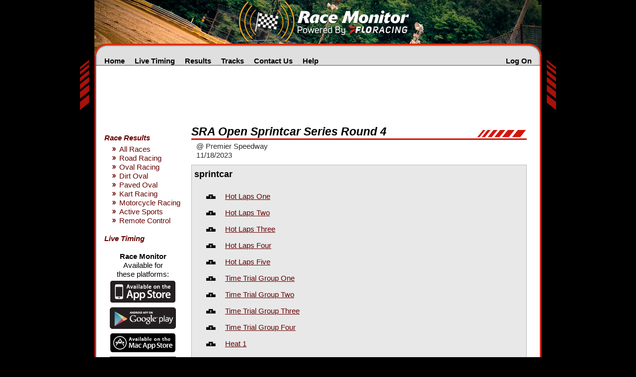

--- FILE ---
content_type: text/html; charset=utf-8
request_url: https://www.race-monitor.com/Results/Race/139188
body_size: 3750
content:

<!DOCTYPE HTML PUBLIC "-//W3C//DTD HTML 4.01//EN" "http://www.w3.org/TR/html4/strict.dtd">
<html>
<head id="ctl00_ctl00_Head1">
    <script src="https://cmp.osano.com/AzyWAQS5NWEEWkU9/a4230da9-1431-432f-ad65-09bc424d3386/osano.js"></script>
    <script async src="https://www.flolive.tv/osano-flo.js"></script>
    <meta http-equiv="Content-Type" content="text/html; charset=utf-8" /><meta name="msApplication-ID" content="RaceMonitor.App" /><meta name="msApplication-PackageFamilyName" content="b2cc0b69-7823-4def-8972-afc2770567d9" /><meta http-equiv="X-UA-Compatible" content="IE=edge" /><title>
	
    
    Race


</title><link href="/Content/design.css?t=1" rel="stylesheet" type="text/css" />
    <script src="/Scripts/jquery-ui-1.8.11/js/jquery-1.5.1.min.js" type="text/javascript" language="javascript"></script>
    <link rel="shortcut icon" href="/favicon.ico" />
    <!-- Google Tag Manager -->
    <script>(function(w,d,s,l,i){w[l]=w[l]||[];w[l].push({'gtm.start':
        new Date().getTime(),event:'gtm.js'});var f=d.getElementsByTagName(s)[0],
        j=d.createElement(s),dl=l!='dataLayer'?'&l='+l:'';j.async=true;j.src=
        'https://www.googletagmanager.com/gtm.js?id='+i+dl;f.parentNode.insertBefore(j,f);
    })(window,document,'script','dataLayer','GTM-TF3HPKJ');</script>
    <!-- End Google Tag Manager -->
</head>
<body>
<!-- Google Tag Manager (noscript) -->
<noscript><iframe src="https://www.googletagmanager.com/ns.html?id=GTM-TF3HPKJ" height="0" width="0" style="display:none;visibility:hidden"></iframe></noscript>
<!-- End Google Tag Manager (noscript) -->
<div class="designContainer">
	<div class="header" style="background: #000000 url('/images/header_dirt_oval.png') top center no-repeat;">
	    <a href="/" style="display: block; position: absolute; top: 4px; left: 230px; width: 430px; height: 83px; text-decoration: none;">&nbsp;</a>
		<img src="/images/hashes_left.gif" class="hashes" alt=""  style="left: -30px;" />
		<img src="/images/hashes_right.gif" class="hashes" alt="" style="right: -30px;" />
	</div>
	<div class="contentContainer">
		<div class="navigation">
			<img src="/images/navigation_left_border.gif" class="navigationBorderImage" alt="" style="left: 0px;" />
			<img src="/images/navigation_right_border.gif" class="navigationBorderImage" alt="" style="right: 0px;" />
			<div>
			    
<div style="float:right; width: 300px;text-align: right; margin-right: 20px; margin-top: 0;">
<a href="/Account/LogOn">Log On</a>

</div>
<a href="/">Home</a> &nbsp;&nbsp;&nbsp;
<a href="/Live">Live Timing</a> &nbsp;&nbsp;&nbsp;
<a href="/Results">Results</a> &nbsp;&nbsp;&nbsp;
<a href="/Home/Tracks">Tracks</a> &nbsp;&nbsp;&nbsp;
<a href="/Home/Contact">Contact Us</a> &nbsp;&nbsp;&nbsp;
<a href="https://support.race-monitor.com">Help</a> &nbsp;&nbsp;&nbsp;

			</div>
		</div>
		<div class="content">
            
    <div>
        <div class="adHeaderContainer">
            
    

<script type="text/javascript" language="javascript">
    var gtmObject = {
        "targeting": {
            "sport":["racing"],
            "verticalcode": "floracing",
            "device":["desktop"]
            ,"race_id":139188
        }
        ,"pageType": "results/race"
    };
</script>
    <div id="ad_728x90_atf" class="adslot-container" style="text-align: center;"></div>

        </div>
        <div class="leftBar">
            
    
<br />
<br />

<div style="width: 160px;">
    <a href="/Results" style="font-weight:bold; font-style: italic; text-decoration: none;">Race Results</a><br />
    <ul class="chevrons" style="margin-top: 5px;">
        <li><a href="/Results">All Races</a></li>
        
            <li><a href="/Results/Section/3">Road Racing</a></li>
    
        
            <li><a href="/Results/Section/2">Oval Racing</a></li>
    
        
            <li><a href="/Results/Section/9">   Dirt Oval</a></li>
    
        
            <li><a href="/Results/Section/10">   Paved Oval</a></li>
    
        
            <li><a href="/Results/Section/1">Kart Racing</a></li>
    
        
            <li><a href="/Results/Section/4">Motorcycle Racing</a></li>
    
        
            <li><a href="/Results/Section/5">Active Sports</a></li>
    
        
            <li><a href="/Results/Section/6">Remote Control</a></li>
    
        
    </ul>
</div>
<br />
<a href="/Live" style="font-weight:bold; font-style: italic; text-decoration: none;">Live Timing</a><br />


<div style="margin-right: 20px;">
    <br />
    <div style="text-align: center">
        <b>Race Monitor</b><br />
        Available for<br />
        these platforms:<br />
    </div>
    
<div style="text-align: center;">
    <table width="140" style="margin-left: auto; margin-right: auto; margin-bottom: 5px;">
    <tr>
        <td width="60" style="display: none"><a href="/Home/OpenITunes/" rel="nofollow"><img src="/images/icon_iphone.gif" height="57" width="57" alt="Race Monitor" border="0" /></a></td>
        <td><a href="/Home/OpenITunes/" rel="nofollow"><img src="/images/badge_ios_app_store_133.png" width="133" height="46" border="0" alt="Available on the App Store" style="border: none;" /></a></td>
    </tr>
    <tr>
        <td style="display: none"><a href="/Home/OpenAndroidMarket/" rel="nofollow"><img src="/images/icon_android.png" height="57" width="57" alt="Race Monitor" border="0" /></a></td>
        <td><a href="/Home/OpenAndroidMarket/" rel="nofollow"><img src="/images/badge_google_play_133.png" width="133" height="44" border="0" alt="Android app on Google Play" style="border: none;" /></a></td>
    </tr>
    <tr>
        <td style="display: none"><a href="/Home/OpenMacAppStore/" rel="nofollow"><img src="/images/icon_mac.png" height="57" width="57" alt="Race Monitor" border="0" /></a></td>
        <td><a href="/Home/OpenMacAppStore/" rel="nofollow"><img src="/images/badge_mac_app_store_133.png" width="133" height="40" border="0" alt="Available on the Mac App Store" style="border: none;" /></a></td>
    </tr>
    <tr>
        <td style="display: none"><a href="/Home/OpenWindowsStore/" rel="nofollow"><img src="/images/icon_windows.png" height="57" width="57" alt="Race Monitor" border="0" /></a></td>
        <td><a href="/Home/OpenWindowsStore/" rel="nofollow"><img src="/images/badge_windows_store_133.png" width="133" height="42" border="0" alt="Available in the Windows Store for Windows 8" style="border: none;" /></a></td>
    </tr>
    </table> 
</div>
    
    <div style="text-align: center; margin-top: 5px;">
        <a href="https://www.floracing.com/signup?utm_campaign=racemonitor&utm_medium=display&utm_source=racemonitor&utm_content=signup&utm_term=sidebargfx&rtid=&coverage_id="><img src="/Images/badge_flo_133.png" width="133" height="200" alt="FloRacing" /></a>
    </div>
</div>

<br />
            
        </div>
        <div class="rightContent">
            
    <script type="text/javascript" language="javascript"> if (top != self) { top.location.href = self.location.href; }</script>
    <script type="text/javascript" language="javascript">
        var dates = [];
        $(function () {
            for (var x = 0; x < dates.length; x++) {
                var item = dates[x];
                var startDate = new Date(0);
                startDate.setUTCSeconds(item.startEpoch);

                var endDate = new Date(0);
                endDate.setUTCSeconds(item.endEpoch);
                var dateString = (startDate.getMonth() + 1) + "/" + startDate.getDate() + "/" + startDate.getFullYear();

                if (startDate.getDate() != endDate.getDate()) {
                    dateString += " - " + (endDate.getMonth() + 1) + "/" + endDate.getDate() + "/" + endDate.getFullYear();
                }
                $("#" + item.id).html(dateString);
            }

            //usi_auto_display();
        });
        
        function changeResultsDate() {
            var newDate = $("#resultsDate").val();

            window.location = "/Results/Race/139188?date=" + newDate;
        }

        function addCurrentDate(startEpoch, endEpoch) {
            dates.push({ id: "raceDates", startEpoch: startEpoch, endEpoch: endEpoch });
        }

        addCurrentDate(1700285400, 1700316000);
    </script>

    <h2 style="margin-bottom: 4px; padding-right: 100px;">
        SRA Open Sprintcar Series Round 4
        
    </h2>
    <div style="margin-bottom: 10px; padding-left: 10px">
        <span style="color: #2a2a2a;">@ Premier Speedway</span><br />
        <span id="raceDates" style="color: #2a2a2a;"></span><br />
    </div>
    
    
    <!-- 
        ================================================
        Hey there!  Looking for raw data?  
        We have a great API available.
        http://www.race-monitor.com/Home/API
        Contact us for more information about it.
        http://www.race-monitor.com/Home/Contact
        ================================================
    -->
    
        <div style="background-color: #E8E8E8;  border: solid 1px #BBBBBB; padding: 5px;">
            
                <h3 style="margin-top: 3px;">sprintcar</h3>
            
            <table style="margin-left: 20px;">
                
                    <tr style="vertical-align: middle;">
                        <td valign="middle" style="padding-top: 5px;" width="35">
                            
                                <img src="/Images/Results/racemode_black.png" height="21" width="21" alt="" />
                            
                        </td>
                        <td valign="middle">
                            <a href="/Results/Session/7986710">Hot Laps One</a><br />
                        </td>
                    </tr>
                
                    <tr style="vertical-align: middle;">
                        <td valign="middle" style="padding-top: 5px;" width="35">
                            
                                <img src="/Images/Results/racemode_black.png" height="21" width="21" alt="" />
                            
                        </td>
                        <td valign="middle">
                            <a href="/Results/Session/7986715">Hot Laps Two</a><br />
                        </td>
                    </tr>
                
                    <tr style="vertical-align: middle;">
                        <td valign="middle" style="padding-top: 5px;" width="35">
                            
                                <img src="/Images/Results/racemode_black.png" height="21" width="21" alt="" />
                            
                        </td>
                        <td valign="middle">
                            <a href="/Results/Session/7986721">Hot Laps Three</a><br />
                        </td>
                    </tr>
                
                    <tr style="vertical-align: middle;">
                        <td valign="middle" style="padding-top: 5px;" width="35">
                            
                                <img src="/Images/Results/racemode_black.png" height="21" width="21" alt="" />
                            
                        </td>
                        <td valign="middle">
                            <a href="/Results/Session/7986727">Hot Laps Four </a><br />
                        </td>
                    </tr>
                
                    <tr style="vertical-align: middle;">
                        <td valign="middle" style="padding-top: 5px;" width="35">
                            
                                <img src="/Images/Results/racemode_black.png" height="21" width="21" alt="" />
                            
                        </td>
                        <td valign="middle">
                            <a href="/Results/Session/7986731">Hot Laps Five</a><br />
                        </td>
                    </tr>
                
                    <tr style="vertical-align: middle;">
                        <td valign="middle" style="padding-top: 5px;" width="35">
                            
                                <img src="/Images/Results/racemode_black.png" height="21" width="21" alt="" />
                            
                        </td>
                        <td valign="middle">
                            <a href="/Results/Session/7986736">Time Trial Group One</a><br />
                        </td>
                    </tr>
                
                    <tr style="vertical-align: middle;">
                        <td valign="middle" style="padding-top: 5px;" width="35">
                            
                                <img src="/Images/Results/racemode_black.png" height="21" width="21" alt="" />
                            
                        </td>
                        <td valign="middle">
                            <a href="/Results/Session/7986743">Time Trial Group Two</a><br />
                        </td>
                    </tr>
                
                    <tr style="vertical-align: middle;">
                        <td valign="middle" style="padding-top: 5px;" width="35">
                            
                                <img src="/Images/Results/racemode_black.png" height="21" width="21" alt="" />
                            
                        </td>
                        <td valign="middle">
                            <a href="/Results/Session/7986750">Time Trial Group Three</a><br />
                        </td>
                    </tr>
                
                    <tr style="vertical-align: middle;">
                        <td valign="middle" style="padding-top: 5px;" width="35">
                            
                                <img src="/Images/Results/racemode_black.png" height="21" width="21" alt="" />
                            
                        </td>
                        <td valign="middle">
                            <a href="/Results/Session/7986819">Time Trial Group Four</a><br />
                        </td>
                    </tr>
                
                    <tr style="vertical-align: middle;">
                        <td valign="middle" style="padding-top: 5px;" width="35">
                            
                                <img src="/Images/Results/racemode_black.png" height="21" width="21" alt="" />
                            
                        </td>
                        <td valign="middle">
                            <a href="/Results/Session/7986829">Heat 1</a><br />
                        </td>
                    </tr>
                
                    <tr style="vertical-align: middle;">
                        <td valign="middle" style="padding-top: 5px;" width="35">
                            
                                <img src="/Images/Results/racemode_black.png" height="21" width="21" alt="" />
                            
                        </td>
                        <td valign="middle">
                            <a href="/Results/Session/7986840">Heat 2</a><br />
                        </td>
                    </tr>
                
                    <tr style="vertical-align: middle;">
                        <td valign="middle" style="padding-top: 5px;" width="35">
                            
                                <img src="/Images/Results/racemode_black.png" height="21" width="21" alt="" />
                            
                        </td>
                        <td valign="middle">
                            <a href="/Results/Session/7986849">Heat 3</a><br />
                        </td>
                    </tr>
                
                    <tr style="vertical-align: middle;">
                        <td valign="middle" style="padding-top: 5px;" width="35">
                            
                                <img src="/Images/Results/racemode_black.png" height="21" width="21" alt="" />
                            
                        </td>
                        <td valign="middle">
                            <a href="/Results/Session/7986922">Heat 4</a><br />
                        </td>
                    </tr>
                
                    <tr style="vertical-align: middle;">
                        <td valign="middle" style="padding-top: 5px;" width="35">
                            
                                <img src="/Images/Results/racemode_black.png" height="21" width="21" alt="" />
                            
                        </td>
                        <td valign="middle">
                            <a href="/Results/Session/7986940">Sprintcar C Main OPEN Series</a><br />
                        </td>
                    </tr>
                
                    <tr style="vertical-align: middle;">
                        <td valign="middle" style="padding-top: 5px;" width="35">
                            
                                <img src="/Images/Results/racemode_black.png" height="21" width="21" alt="" />
                            
                        </td>
                        <td valign="middle">
                            <a href="/Results/Session/7986946">Shootout - BRONZE</a><br />
                        </td>
                    </tr>
                
                    <tr style="vertical-align: middle;">
                        <td valign="middle" style="padding-top: 5px;" width="35">
                            
                                <img src="/Images/Results/racemode_black.png" height="21" width="21" alt="" />
                            
                        </td>
                        <td valign="middle">
                            <a href="/Results/Session/7986951">Shootout - SILVER</a><br />
                        </td>
                    </tr>
                
                    <tr style="vertical-align: middle;">
                        <td valign="middle" style="padding-top: 5px;" width="35">
                            
                                <img src="/Images/Results/racemode_black.png" height="21" width="21" alt="" />
                            
                        </td>
                        <td valign="middle">
                            <a href="/Results/Session/7986967">Shootout - GOLD</a><br />
                        </td>
                    </tr>
                
                    <tr style="vertical-align: middle;">
                        <td valign="middle" style="padding-top: 5px;" width="35">
                            
                                <img src="/Images/Results/racemode_black.png" height="21" width="21" alt="" />
                            
                        </td>
                        <td valign="middle">
                            <a href="/Results/Session/7987034">Sprintcar B Main OPEN Series</a><br />
                        </td>
                    </tr>
                
                    <tr style="vertical-align: middle;">
                        <td valign="middle" style="padding-top: 5px;" width="35">
                            
                                <img src="/Images/Results/racemode_black.png" height="21" width="21" alt="" />
                            
                        </td>
                        <td valign="middle">
                            <a href="/Results/Session/7987085">Sprintcar A MAIN OPEN Series </a><br />
                        </td>
                    </tr>
                
            </table>
        </div>
        <br />
    
    <br />


        </div>
        <br clear="both" />
    </div>
    <br />
    
	
			
		</div>
		<div style="padding-left: 20px; font-size: 9pt;">- MyLaps is a registered trademark of MyLaps Sports Timing</div>					
	</div>
	<div class="footer">
		<!-- <img src="/images/photo_bottom.gif" class="footerPhoto" alt="" /> -->
		<div style="position: absolute; top: -40px; right: 10px; width: 250px; height: 62px;">
		    <iframe src="//www.facebook.com/plugins/likebox.php?href=http%3A%2F%2Fwww.facebook.com%2Fpages%2FRace-Monitor%2F167483026628890&amp;width=250&amp;colorscheme=light&amp;connections=0&amp;stream=false&amp;header=false&amp;height=62" scrolling="no" frameborder="0" style="border:none; overflow:hidden; width:250px; height:62px;" allowTransparency="true"></iframe>
		</div>
        <div style="float: left; margin-left: 20px; font-size: 12px;"><a href="javascript: Osano.cm.showDrawer('osano-cm-dom-info-dialog-open');">Cookie Preferences / Do Not Sell or Share My Personal Information</a></div>
		<div style="float: right; width: 400px; text-align: right; margin-right: 20px;">
            <a href="/Legal/CopyrightPolicy">&#169;2006-Present</a> - <a href="https://www.flosports.tv/" target="_blank">FloSports, Inc.</a> All rights reserved.
		</div>
	</div>
</div>

<script type="text/javascript">

    var _gaq = _gaq || [];
    _gaq.push(['_setAccount', 'UA-8904950-3']);
    _gaq.push(['_trackPageview']);

    (function() {
        var ga = document.createElement('script'); ga.type = 'text/javascript'; ga.async = true;
        ga.src = ('https:' == document.location.protocol ? 'https://ssl' : 'http://www') + '.google-analytics.com/ga.js';
        var s = document.getElementsByTagName('script')[0]; s.parentNode.insertBefore(ga, s);
    })();

</script>

</body>
</html>

--- FILE ---
content_type: text/javascript
request_url: https://rumcdn.geoedge.be/33cea31c-ec69-44af-afb7-3e0656e35da6/grumi.js
body_size: 94185
content:
var grumiInstance = window.grumiInstance || { q: [] };
(function createInstance (window, document, options = { shouldPostponeSample: false }) {
	!function r(i,o,a){function s(n,e){if(!o[n]){if(!i[n]){var t="function"==typeof require&&require;if(!e&&t)return t(n,!0);if(c)return c(n,!0);throw new Error("Cannot find module '"+n+"'")}e=o[n]={exports:{}};i[n][0].call(e.exports,function(e){var t=i[n][1][e];return s(t||e)},e,e.exports,r,i,o,a)}return o[n].exports}for(var c="function"==typeof require&&require,e=0;e<a.length;e++)s(a[e]);return s}({1:[function(e,t,n){var r=e("./config.js"),i=e("./utils.js");t.exports={didAmazonWin:function(e){var t=e.meta&&e.meta.adv,n=e.preWinningAmazonBid;return n&&(t=t,!i.isEmptyObj(r.amazonAdvIds)&&r.amazonAdvIds[t]||(t=e.tag,e=n.amzniid,t.includes("apstag.renderImp(")&&t.includes(e)))},setAmazonParametersToSession:function(e){var t=e.preWinningAmazonBid;e.pbAdId=void 0,e.hbCid=t.crid||"N/A",e.pbBidder=t.amznp,e.hbCpm=t.amznbid,e.hbVendor="A9",e.hbTag=!0}}},{"./config.js":5,"./utils.js":24}],2:[function(e,t,n){var l=e("./session"),r=e("./urlParser.js"),m=e("./utils.js"),i=e("./domUtils.js").isIframe,f=e("./htmlParser.js"),g=e("./blackList").match,h=e("./ajax.js").sendEvent,o=".amazon-adsystem.com",a="/dtb/admi",s="googleads.g.doubleclick.net",e="/pagead/",c=["/pagead/adfetch",e+"ads"],d=/<iframe[^>]*src=['"]https*:\/\/ads.\w+.criteo.com\/delivery\/r\/.+<\/iframe>/g,u={};var p={adsense:{type:"jsonp",callbackName:"a"+ +new Date,getJsUrl:function(e,t){return e.replace("output=html","output=json_html")+"&callback="+t},getHtml:function(e){e=e[m.keys(e)[0]];return e&&e._html_},shouldRender:function(e){var e=e[m.keys(e)[0]],t=e&&e._html_,n=e&&e._snippet_,e=e&&e._empty_;return n&&t||e&&t}},amazon:{type:"jsonp",callbackName:"apstag.renderImp",getJsUrl:function(e){return e.replace("/admi?","/admj?").replace("&ep=%7B%22ce%22%3A%221%22%7D","")},getHtml:function(e){return e.html},shouldRender:function(e){return e.html}},criteo:{type:"js",getJsHtml:function(e){var t,n=e.match(d);return n&&(t=(t=n[0].replace(/iframe/g,"script")).replace(/afr.php|display.aspx/g,"ajs.php")),e.replace(d,t)},shouldRender:function(e){return"loading"===e.readyState}}};function y(e){var t,n=e.url,e=e.html;return n&&((n=r.parse(n)).hostname===s&&-1<c.indexOf(n.pathname)&&(t="adsense"),-1<n.hostname.indexOf(o))&&-1<n.pathname.indexOf(a)&&(t="amazon"),(t=e&&e.match(d)?"criteo":t)||!1}function v(r,i,o,a){e=i,t=o;var e,t,n,s=function(){e.src=t,h({type:"adfetch-error",meta:JSON.stringify(l.meta)})},c=window,d=r.callbackName,u=function(e){var t,n=r.getHtml(e),e=(l.bustedUrl=o,l.bustedTag=n,r.shouldRender(e));t=n,(t=f.parse(t))&&t.querySelectorAll&&(t=m.map(t.querySelectorAll("[src], [href]"),function(e){return e.src||e.href}),m.find(t,function(e){return g(e).match}))&&h({type:"adfetch",meta:JSON.stringify(l.meta)}),!a(n)&&e?(t=n,"srcdoc"in(e=i)?e.srcdoc=t:((e=e.contentWindow.document).open(),e.write(t),e.close())):s()};for(d=d.split("."),n=0;n<d.length-1;n++)c[d[n]]={},c=c[d[n]];c[d[n]]=u;var u=r.getJsUrl(o,r.callbackName),p=document.createElement("script");p.src=u,p.onerror=s,p.onload=function(){h({type:"adfetch-loaded",meta:JSON.stringify(l.meta)})},document.scripts[0].parentNode.insertBefore(p,null)}t.exports={shouldBust:function(e){var t,n=e.iframe,r=e.url,e=e.html,r=(r&&n&&(t=i(n)&&!u[n.id]&&y({url:r}),u[n.id]=!0),y({html:e}));return t||r},bust:function(e){var t=e.iframe,n=e.url,r=e.html,i=e.doc,o=e.inspectHtml;return"jsonp"===(e=p[y(e)]).type?v(e,t,n,o):"js"===e.type?(t=i,n=r,i=(o=e).getJsHtml(n),l.bustedTag=n,!!o.shouldRender(t)&&(t.write(i),!0)):void 0},checkAndBustFriendlyAmazonFrame:function(e,t){(e=e.defaultView&&e.defaultView.frameElement&&e.defaultView.frameElement.id)&&e.startsWith("apstag")&&(l.bustedTag=t)}}},{"./ajax.js":3,"./blackList":4,"./domUtils.js":8,"./htmlParser.js":13,"./session":21,"./urlParser.js":23,"./utils.js":24}],3:[function(e,t,n){var i=e("./utils.js"),o=e("./config.js"),r=e("./session.js"),a=e("./domUtils.js"),s=e("./jsUtils.js"),c=e("./methodCombinators.js").before,d=e("./tagSelector.js").getTag,u=e("./constants.js"),e=e("./natives.js"),p=e.fetch,l=e.XMLHttpRequest,m=e.Request,f=e.TextEncoder,g=e.postMessage,h=[];function y(e,t){e(t)}function v(t=null){i.forEach(h,function(e){y(e,t)}),h.push=y}function b(e){return e.key=r.key,e.imp=e.imp||r.imp,e.c_ver=o.c_ver,e.w_ver=r.wver,e.w_type=r.wtype,e.b_ver=o.b_ver,e.ver=o.ver,e.loc=location.href,e.ref=document.referrer,e.sp=r.sp||"dfp",e.cust_imp=r.cust_imp,e.cust1=r.meta.cust1,e.cust2=r.meta.cust2,e.cust3=r.meta.cust3,e.caid=r.meta.caid,e.scriptId=r.scriptId,e.crossOrigin=!a.isSameOriginWin(top),e.debug=r.debug,"dfp"===r.sp&&(e.qid=r.meta.qid),e.cdn=o.cdn||void 0,o.accountType!==u.NET&&(e.cid=r.meta&&r.meta.cr||123456,e.li=r.meta.li,e.ord=r.meta.ord,e.ygIds=r.meta.ygIds),e.at=o.accountType.charAt(0),r.hbTag&&(e.hbTag=!0,e.hbVendor=r.hbVendor,e.hbCid=r.hbCid,e.hbAdId=r.pbAdId,e.hbBidder=r.pbBidder,e.hbCpm=r.hbCpm,e.hbCurrency=r.hbCurrency),"boolean"==typeof r.meta.isAfc&&(e.isAfc=r.meta.isAfc,e.isAmp=r.meta.isAmp),r.meta.hasOwnProperty("isEBDA")&&"%"!==r.meta.isEBDA.charAt(0)&&(e.isEBDA=r.meta.isEBDA),r.pimp&&"%_pimp%"!==r.pimp&&(e.pimp=r.pimp),void 0!==r.pl&&(e.preloaded=r.pl),e.site=r.site||a.getTopHostname(),e.site&&-1<e.site.indexOf("safeframe.googlesyndication.com")&&(e.site="safeframe.googlesyndication.com"),e.isc=r.isc,r.adt&&(e.adt=r.adt),r.isCXM&&(e.isCXM=!0),e.ts=+new Date,e.bdTs=o.bdTs,e}function w(t,n){var r=[],e=i.keys(t);return void 0===n&&(n={},i.forEach(e,function(e){void 0!==t[e]&&void 0===n[e]&&r.push(e+"="+encodeURIComponent(t[e]))})),r.join("&")}function E(e){e=i.removeCaspr(e),e=r.doubleWrapperInfo.isDoubleWrapper?i.removeWrapperXMP(e):e;return e=4e5<e.length?e.slice(0,4e5):e}function j(t){return function(){var e=arguments[0];return e.html&&(e.html=E(e.html)),e.tag&&(e.tag=E(e.tag)),t.apply(this,arguments)}}e=c(function(e){var t;e.hasOwnProperty("byRate")&&!e.byRate||(t=a.getAllUrlsFromAllWindows(),"sample"!==e.r&&"sample"!==e.bdmn&&t.push(e.r),e[r.isPAPI&&"imaj"!==r.sp?"vast_content":"tag"]=d(),e.urls=JSON.stringify(t),e.hc=r.hc,e.vastUrls=JSON.stringify(r.vastUrls),delete e.byRate)}),c=c(function(e){e.meta=JSON.stringify(r.meta),e.client_size=r.client_size});function O(e,t){var n=new l;n.open("POST",e),n.setRequestHeader("Content-type","application/x-www-form-urlencoded"),n.send(w(t))}function A(t,e){return o=e,new Promise(function(t,e){var n=(new f).encode(w(o)),r=new CompressionStream("gzip"),i=r.writable.getWriter();i.write(n),i.close(),new Response(r.readable).arrayBuffer().then(function(e){t(e)}).catch(e)}).then(function(e){e=new m(t,{method:"POST",body:e,mode:"no-cors",headers:{"Content-type":"application/x-www-form-urlencoded","Accept-Language":"gzip"}});p(e)});var o}function T(e,t){p&&window.CompressionStream?A(e,t).catch(function(){O(e,t)}):O(e,t)}function _(e,t){r.hasFrameApi&&!r.frameApi?g.call(r.targetWindow,{key:r.key,request:{url:e,data:t}},"*"):T(e,t)}r.frameApi&&r.targetWindow.addEventListener("message",function(e){var t=e.data;t.key===r.key&&t.request&&(T((t=t.request).url,t.data),e.stopImmediatePropagation())});var I,x={};function k(r){return function(n){h.push(function(e){if(e&&e(n),n=b(n),-1!==r.indexOf(o.reportEndpoint,r.length-o.reportEndpoint.length)){var t=r+w(n,{r:!0,html:!0,ts:!0});if(!0===x[t]&&!(n.rbu||n.is||3===n.rdType||n.et))return}x[t]=!0,_(r,n)})}}let S="https:",C=S+o.apiUrl+o.reportEndpoint;t.exports={sendInit:s.once(c(k(S+o.apiUrl+o.initEndpoint))),sendReport:e(j(k(S+o.apiUrl+o.reportEndpoint))),sendError:k(S+o.apiUrl+o.errEndpoint),sendDebug:k(S+o.apiUrl+o.dbgEndpoint),sendStats:k(S+o.apiUrl+(o.statsEndpoint||"stats")),sendEvent:(I=k(S+o.apiUrl+o.evEndpoint),function(e,t){var n=o.rates||{default:.004},t=t||n[e.type]||n.default;Math.random()<=t&&I(e)}),buildRbuReport:e(j(b)),sendRbuReport:_,processQueue:v,processQueueAndResetState:function(){h.push!==y&&v(),h=[]},setReportsEndPointAsFinished:function(){x[C]=!0},setReportsEndPointAsCleared:function(){delete x[C]}}},{"./config.js":5,"./constants.js":6,"./domUtils.js":8,"./jsUtils.js":14,"./methodCombinators.js":16,"./natives.js":17,"./session.js":21,"./tagSelector.js":22,"./utils.js":24}],4:[function(e,t,n){var d=e("./utils.js"),r=e("./config.js"),u=e("./urlParser.js"),i=r.domains,o=r.clkDomains,e=r.bidders,a=r.patterns.wildcards;var s,p={match:!1};function l(e,t,n){return{match:!0,bdmn:e,ver:t,bcid:n}}function m(e){return e.split("").reverse().join("")}function f(n,e){var t,r;return-1<e.indexOf("*")?(t=e.split("*"),r=-1,d.every(t,function(e){var e=n.indexOf(e,r+1),t=r<e;return r=e,t})):-1<n.indexOf(e)}function g(e,t,n){return d.find(e,t)||d.find(e,n)}function h(e){return e&&"1"===e.charAt(0)}function c(c){return function(e){var n,r,i,e=u.parse(e),t=e&&e.hostname,o=e&&[e.pathname,e.search,e.hash].join("");if(t){t=[t].concat((e=(e=t).split("."),d.fluent(e).map(function(e,t,n){return n.shift(),n.join(".")}).val())),e=d.map(t,m),t=d.filter(e,function(e){return void 0!==c[e]});if(t&&t.length){if(e=d.find(t,function(e){return"string"==typeof c[e]}))return l(m(e),c[e]);var a=d.filter(t,function(e){return"object"==typeof c[e]}),s=d.map(a,function(e){return c[e]}),e=d.find(s,function(t,e){return r=g(d.keys(t),function(e){return f(o,e)&&h(t[e])},function(e){return f(o,e)}),n=m(a[e]),""===r&&(e=s[e],i=l(n,e[r])),r});if(e)return l(n,e[r],r);if(i)return i}}return p}}function y(e){e=e.substring(2).split("$");return d.map(e,function(e){return e.split(":")[0]})}t.exports={match:function(e,t){var n=c(i);return t&&"IFRAME"===t.toUpperCase()&&(t=c(o)(e)).match?(t.rdType=2,t):n(e)},matchHB:(s=c(e),function(e){var e=e.split(":"),t=e[0],e=e[1],e="https://"+m(t+".com")+"/"+e,e=s(e);return e.match&&(e.bdmn=t),e}),matchAgainst:c,matchPattern:function(t){var e=g(d.keys(a),function(e){return f(t,e)&&h(a[e])},function(e){return f(t,e)});return e?l("pattern",a[e],e):p},isBlocking:h,getTriggerTypes:y,removeTriggerType:function(e,t){var n,r=(i=y(e.ver)).includes(t),i=1<i.length;return r?i?(e.ver=(n=t,(r=e.ver).length<2||"0"!==r[0]&&"1"!==r[0]||"#"!==r[1]||(i=r.substring(0,2),1===(t=r.substring(2).split("$")).length)?r:0===(r=t.filter(function(e){var t=e.indexOf(":");return-1===t||e.substring(0,t)!==n})).length?i.slice(0,-1):i+r.join("$")),e):p:e}}},{"./config.js":5,"./urlParser.js":23,"./utils.js":24}],5:[function(e,t,n){t.exports={"ver":"0.1","b_ver":"0.5.480","blocking":true,"rbu":0,"silentRbu":0,"signableHosts":[],"onRbu":1,"samplePercent":-1,"debug":true,"accountType":"publisher","impSampleRate":0.006,"statRate":0.05,"apiUrl":"//gw.geoedge.be/api/","initEndpoint":"init","reportEndpoint":"report","statsEndpoint":"stats","errEndpoint":"error","dbgEndpoint":"debug","evEndpoint":"event","filteredAdvertisersEndpoint":"v1/config/filtered-advertisers","rdrBlock":true,"ipUrl":"//rumcdn.geoedge.be/grumi-ip.js","altTags":[],"hostFilter":[],"maxHtmlSize":0.4,"reporting":true,"advs":{},"creativeWhitelist":{},"heavyAd":false,"cdn":"cloudfront","domains":{"moc.gatbm":"1#1:64465","moc.sgtke.ndc":"1#1:64465","ofni.norfssepsz.op":"1#1:64465","moc.oeevo.sda.401sda":"1#1:64465","ofni.htaprider.rtluv-og":"1#1:64465","moc.btrosdaeuh.4v-tsaesu-btr":"1#1:64465","oi.citamdib.502sda":"1#1:64465","moc.gatbm.ndc":"1#1:64465","moc.oitesiw.tlasknip":"1#1:64465","zyx.kutal-5mrex":"1#1:64465","pot.707185-etilx1":"1#1:64465","au.777":"1#1:64465","moc.oitone":"1#1:64465","moc.ppaukoreh.7089a0e08c58-ediug-evrucecips":"1#1:64465","moc.aedtucartlu":"1#1:64465","ppa.yfilten.3876d3-ksud-cihc":"1#1:64465","gro.sihnodewolro.kbrwx":"1#1:64465","tser.sednuabirt":"1#1:64465","ten.thgisniytilativ":"1#1:64465","tser.muehrrganu":"1#1:64465","etis.nigirohtlaeh.www":"1#1:64465","tser.aucavecrow":"1#1:64465","evil.a861kl.www":"1#1:64465","ppa.naecolatigidno.ndg47-hcetirganuahs":"1#1:64465","pohs.elastoobdnalrebmit-su.www":"1#1:64465","tser.pohszivnif":"1#1:64465","gro.noixenif":"1#1:64465","moc.rotadilav-lmth-evil":"1#1:64465","orp.ockukuh":"1#1:64465","ppa.qhamenic":"1#1:64465","ofni.62evresbew":"1#1:64465","moc.atcontsul":"1#1:64465","moc.tramssgnidloh":"1#1:64465","moc.88nipsorom":"1#1:64465","tser.arretgatta":"1#1:64465","tser.itucatapeh":"1#1:64465","moc.enozakaepngised.apl":"1#1:64465","tser.itseroidar":"1#1:64465","etis.ediuglaemgninrom":"1#1:64465","etis.egdirtfihs":"1#1:64465","moc.ruolevnosmirc":"1#1:64465","moc.anehseonehz.yratniz":"1#1:64465","moc.kniledonhcet.gon4ld37ccbuh8rham5d":"1#1:64465","tser.ievnicilef":"1#1:64465","tser.eppobinae":"1#1:64465","orp.revatlordi":"1#1:64465","tser.tlofsiteop":"1#1:64465","pohs.secivedbewdeloot":"1#1:64465","moc.wonsulpoculg":"1#1:64465","sbs.ysz5rj":"1#1:64465","pohs.ovinni":"1#1:64465","orp.omongtsahc":"1#1:64465","enilno.htlaehcylg":"1#1:64465","moc.enozyrevocsiddnadaer.www":"1#1:64465","dlrow.redisniia.swen-ku":"1#1:64465","ofni.imamevapufiz":"1#1:64465","ten.swodniw.eroc.bew.72z.hsulbalit":"1#1:64465","orp.rednefed-jxcm.g7josf37cffanak04m5d":"1#1:64465","pohs.slootcesva":"1#1:64465","tser.nazibnevda":"1#1:64465","tser.tagirtumma":"1#1:64465","tser.nacninoped":"1#1:64465","tser.oppalletni":"1#1:64465","tser.lasavuidom":"1#1:64465","moc.cllwowstif.yreviled":"1#1:64465","moc.ailateprion":"1#1:64465","evil.hctamteb9.trats":"1#1:64465","moc.lartnecyliadndnert.81":"1#1:64465","tser.ropiderpir":"1#1:64465","enilno.ssenippahfosterces":"1#1:64465","dlrow.laxivnerot":"1#1:64465","moc.cisloot.sj":"1#1:64465","moc.ruzah-konib.3rt":"1#1:64465","ur.trcpcsd.rc":"1#1:64465","evil.slatigidnaelc":"1#1:64465","moc.esecivrestlob.gnikcart":"1#1:64465","ofni.htaprider.2su-og":"1#1:64465","moc.sdaderk":"1#1:64465","moc.snalperacidem5202":"1#1:64465","moc.3ta3rg-os":"1#1:64465","moc.krowtenplehtifeneb":"1#1:64465","zyx.daibompxe":"1#1:64465","moc.worruberalf.m":"1#1:64465","evil.seigodseimot":"1#1:64465","moc.ppaukoreh.97fbefcd6a2d-52421-egufer-enacra":"1#1:64465","moc.kk8eq":"1#1:64465","pohs.snoitulosten6202":"1#1:64465","niw.g33ocnip":"1#1:64465","moc.rednerno.xeladnalpeews":"1#1:64465","enilno.qnfdt":"1#1:64465","tser.hcsemorpnu":"1#1:64465","tser.dnuoshglav":"1#1:64465","sotua.ecnarusni-egarevoc-elibomotua-paehc.www":"1#1:64465","moc.cigolmilsysae.www":"1#1:64465","moc.buhecnadiugssenllew":"1#1:64465","ppa.naecolatigidno.mmnn6-dlo-rof-erac-ew":"1#1:64465","ppa.naecolatigidno.yg8ad-su-htiw-agoy":"1#1:64465","moc.esir-revelc":"1#1:64465","orp.niketlugnesurtemhem":"1#1:64465","moc.ppaukoreh.a50d1b58e06c-17637-erips-krats":"1#1:64465","pot.5kdude9j":"1#1:64465","pohs.searmoh":"1#1:64465","tser.igaveuparc":"1#1:64465","dfc.2gtmpivskcul":"1#1:64465","tser.inogaaccar":"1#1:64465","etis.etakaknab":"1#1:64465","etis.hsurrotom":"1#1:64465","etis.rocedelytsefil":"1#1:64465","moc.golbotsevol.onaimo":"1#1:64465","moc.xyk-ragus":"1#1:64465","moc.latrophcetegdirb.02f80e37ccbuh8m5nm5d":"1#1:64465","moc.yawetag-puteem.0k67i523fl513sjqnhpsq80w":"1#1:64465","su.peekhsalf":"1#1:64465","tser.hcarbgreme":"1#1:64465","tser.obihcsafni":"1#1:64465","tser.tsalprofni":"1#1:64465","tser.egnarcirep":"1#1:64465","tser.tigidtisop":"1#1:64465","tser.effackris":"1#1:64465","moc.teidloxevirt":"1#1:64465","moc.draugllawlatigid.gb60hd37ccbuhgsd5m5d":"1#1:64465","gro.gninraelhavztimrab.63":"1#1:64465","ten.romradoolb":"1#1:64465","tser.erffaweton":"1#1:64465","tser.ocuelsudo":"1#1:64465","ten.aidemaropsaid.wonnioj":"1#1:64465","zyx.puorg-sotarts.xart":"1#1:64465","ten.swodniw.eroc.bew.41z.zaygwcewdibiqiidsghk3203":"1#1:64465","ten.swodniw.eroc.bew.31z.hsulbxela":"1#1:64465","evil.xaxaerp":"1#1:64465","tser.zlifsmulla":"1#1:64465","orp.socirgorid":"1#1:64465","enilno.univonilovamilil":"1#1:64465","moc.shtapnerw":"1#1:64465","moc.zsobiv":"1#1:64465","moc.uroferacotua":"1#1:64465","ten.swodniw.eroc.bew.61z.dyytdhhsua":"1#1:64465","moc.seriwinalletac":"1#1:64465","secivres.dedaolnwod":"1#1:64465","pohs.ijdol":"1#1:64465","moc.tseblennahcwon":"1#1:64465","tser.acnirrubba":"1#1:64465","moc.lbngwqdk":"1#1:64465","kcilc.dnalwor":"1#1:64465","moc.decwwir":"1#1:64465","etis.emoh-tpilce":"1#1:64465","moc.staerternavlis":"1#1:64465","su.yenomfoyaweht.remotsuc":"1#1:64465","ur.puorgepipylop":"1#1:64465","ofni.htaprider.2ue-og":"1#1:64465","zyx.c0i":"1#1:64465","moc.dnmbs.ue.bi":"1#1:64465","moc.hsilbupdagnitekram":"1#1:64465","moc.321eunevahcnif":"1#1:64465","gro.senildaehhtlaeh":"1#1:64465","moc.a1sm.ndc":"1#1:64465","emag.lrb":"1#1:64465","moc.sgtvo":"1#1:64465","moc.xinus-lepat.2rt":"1#1:64465","pot.ta-eataeb-etatpulov":"1#1:64465","moc.aidem-sserpxeila.stessa":"1#1:64465","moc.ecarsussap.957965-tsetal":"1#1:64465","ten.eralgda.enigne.3ettemocda":"1#1:64465","ten.swodniw.eroc.bew.01z.yradnoces-35yuytuytuyy":"1#1:64465","pohs.msitxo":"1#1:64465","pohs.beedlog":"1#1:64465","ur.80idern":"1#1:64465","pohs.oznni":"1#1:64465","tser.segidohsnu":"1#1:64465","moc.wqurpfig-selirrebdliw":"1#1:64465","ten.331189gv.www":"1#1:64465","moc.tfosenivgatoodikiw":"1#1:64465","kni.lekafa":"1#1:64465","moc.enizagamhtlaehgolb.kcartder":"1#1:64465","tser.coridemuam":"1#1:64465","etis.xavonraeg":"1#1:64465","etis.lidmanop":"1#1:64465","etis.dooftepcinagro":"1#1:64465","etis.mooldnaexul":"1#1:64465","gro.reggolbi.airotserp":"1#1:64465","pohs.wtoudoudip":"1#1:64465","moc.95rtsadak":"1#1:64465","bulc.tsopniam":"1#1:64465","moc.ifofo":"1#1:64465","moc.etinudnapxe":"1#1:64465","ten.levapse":"1#1:64465","ppa.naecolatigidno.eqhex-ppa-diuqs":"1#1:64465","kcilc.thcirebtlew":"1#1:64465","moc.psd-ipsni":"1#1:64465","moc.sdhvkcr":"1#1:64465","nuf.semagecaps.nptorf":"1#1:64465","erots.recosstebnuf":"1#1:64465","tser.rpsidhcips":"1#1:64465","gro.weivsucof.www":"1#1:64465","dlrow.tneliiroxew":"1#1:64465","zyx.fitarapmocel":"1#1:64465","moc.ppaukoreh.c850202af757-ediug-evrucdoof":"1#1:64465","moc.otoitpac":"1#1:64465","gro.ptfym.sf-ld":"1#1:64465","tser.taitsmubla":"1#1:64465","tser.hacedneped":"1#1:64465","ofni.unem-xob-eht-ni-kcaj":"1#1:64465","tser.auqcarudoi":"1#1:64465","tser.akkusitlom":"1#1:64465","tser.reserelper":"1#1:64465","ed.eysah":"1#1:64465","moc.enozyrevocsiddnadaer":"1#1:64465","moc.bewtibrosaidem.www":"1#1:64465","moc.kniledonhcet.g1gdgd37ccbuhgeu4m5d":"1#1:64465","moc.spg109":"1#1:64465","ten.swodniw.eroc.bew.31z.ndjvnjdkfsfkjsnvnfdkj":"1#1:64465","ofni.enilnossenmlac.or":"1#1:64465","tser.utnupaznir":"1#1:64465","enilno.apaxetamixanimexat":"1#1:64465","etis.zcemia":"1#1:64465","eno.draobhsad-eulb":"1#1:64465","moc.xxamomemorp":"1#1:64465","moc.slaedregiflihymmot":"1#1:64465","ur.ffoknit.ndc-tenartxe":"1#1:64465","evil.eciovamzalp":"1#1:64465","ten.tnorfduolc.64pgc8xmtcuu1d":"1#1:64465","ved.tpgyad":"1#1:64465","lol.axryui.sppa":"1#1:64465","moc.300ygolonhcet-gnivres.krt":"1#1:64465","moc.tnetnoc-xepa":"1#1:64465","ofni.htaprider.1su-og":"1#1:64465","ofni.htaprider.8su-og":"1#1:64465","ved.segap.avatrekcolbda":"1#1:64465","ecaps.bewpot":"1#1:64465","cc.lllla4nuf.yalp":"1#1:64465","ofni.og7etadpu":"1#1:64465","moc.qqniamodniamod":"1#1:64465","oi.citamdib.711sda":"1#1:64465","moc.enohcetndc":"1#1:64465","moc.ppaukoreh.54b180b8d9e0-ediug-dnimkooc":"1#1:64465","niw.b27ocnip":"1#1:64465","etis.lativnredom.www":"1#1:64465","pohs.orp3jw.www":"1#1:64465","moc.iaedarthtnys":"1#1:64465","etis.esrevspohs":"1#1:64465","moc.dekcipdrawa":"1#1:64465","ten.senildaehhtlaeh.ua":"1#1:64465","tser.moddeclaug":"1#1:64465","moc.buhewotbew.apl":"1#1:64465","tser.vopmitilem":"1#1:64465","tser.ohtroulerp":"1#1:64465","tser.ouffaiserp":"1#1:64465","tser.uorcsedurp":"1#1:64465","orp.ottosccoer":"1#1:64465","moc.kcolmaes":"1#1:64465","moc.1ooujaij":"1#1:64465","etis.egdirevird":"1#1:64465","etis.egdiretingi":"1#1:64465","moc.eivaledetuoralrus":"1#1:64465","ur.hsylamdas":"1#1:64465","ni.oc.setagtcennoc.gqpscd37ccbuh8eg2m5d":"1#1:64465","moc.02hpgnik":"1#1:64465","tser.oibittupmi":"1#1:64465","etis.cdsacb.www":"1#1:64465","etis.cdsacb":"1#1:64465","ur.46lavirp":"1#1:64465","evil.oneromxirlab":"1#1:64465","uoyc.81swenyraunaj":"1#1:64465","tser.abatscavib":"1#1:64465","moc.topsgolb.401ecnanifssenisubenilno":"1#1:64465","tser.romirrerno":"1#1:64465","tser.edneblhats":"1#1:64465","zyx.repleh-efil-looc":"1#1:64465","erots.xilniw":"1#1:64465","tser.ccobsartni":"1#1:64465","tser.modirotri":"1#1:64465","ofni.ailaveron":"1#1:64465","evil.kuerucesdetroppuscp":"1#1:64465","enilno.tnayromem":"1#1:64465","cc.yckl":"1#1:64465","etis.nevowtfird":"1#1:64465","moc.enozesir-hcet":"1#1:64465","etis.erehpsetingi":"1#1:64465","moc.musuw.ndc":"1#1:64465","moc.xmznel.2s":"1#1:64465","moc.gnifrus-tsaf":"1#1:64465","moc.aeesud":"1#1:64465","moc.sgtvo.ndc":"1#1:64465","moc.xdanoev.10-xda":"1#1:64465","ten.dferuza.10z.qcbcgcqg9dwh0gcd-jsd":"1#1:64465","zyx.urnopuciovt":"1#1:64465","oi.citamdib.91sda":"1#1:64465","su.mroftalpda.ffrt":"1#1:64465","moc.ecarsussap.067965-tsetal":"1#1:64465","evil.xelidercareicnanif.krt":"1#1:64465","moc.rerednawtoile":"1#1:64465","moc.ppaukoreh.10bb82326024-sepicer-tsenkooc":"1#1:64465","tser.adoszarts":"1#1:64465","tser.zinisimret":"1#1:64465","etis.sulagkcart":"1#1:64465","tser.olsidtmraw":"1#1:64465","ur.fwfyx":"1#1:64465","enilno.fwfyx":"1#1:64465","moc.ppaukoreh.fc23075ca3db-rocedarron":"1#1:64465","orp.euqitamuenp-deeps":"1#1:64465","gro.rotaluclacsdarit":"1#1:64465","moc.ytfut-tigr-pmuht":"1#1:64465","moc.abivaveker":"1#1:64465","moc.hsibros":"1#1:64465","zyx.7eaorrinar":"1#1:64465","zyx.nalanasmok":"1#1:64465","moc.serutnevdasiol":"1#1:64465","moc.ppaukoreh.5a052dd3f3ab-seton-kniletsat":"1#1:64465","cc.33kk55.www":"1#1:64465","ur.sixeniard":"1#1:64465","moc.yadottsebtsacdaorb":"1#1:64465","tser.irttanossa":"1#1:64465","tser.icapoelrab":"1#1:64465","tser.siderufnoc":"1#1:64465","tser.omramgiluh":"1#1:64465","enilno.otseryortas":"1#1:64465","etis.sepicerfodlrow":"1#1:64465","etis.egdireuqrot":"1#1:64465","ppa.naecolatigidno.kpcw3-ppa-hsifknom":"1#1:64465","moc.yadotomemecnahne":"1#1:64465","moc.sgnikcarteulb.01lkcilc":"1#1:64465","evil.zazaerp":"1#1:64465","tser.atimiuopxe":"1#1:64465","tser.pmartcsugs":"1#1:64465","tser.fnocstrebs":"1#1:64465","tser.elevszercs":"1#1:64465","moc.clqnw1":"1#1:64465","tser.amroftraoc":"1#1:64465","tser.isrepomalg":"1#1:64465","moc.sbalsoilehartun":"1#1:64465","dlrow.oxemirolys":"1#1:64465","etis.xevidua":"1#1:64465","moc.tsezvul":"1#1:64465","moc.eripsniyruj.www":"1#1:64465","pohs.llawbewdedraug":"1#1:64465","tser.orpmiolpid":"1#1:64465","tser.malhcurtsi":"1#1:64465","tser.occarhprom":"1#1:64465","enilno.eltsenrovalf":"1#1:64465","moc.yrutaebsiefil":"1#1:64465","moc.arexitnalemivaro":"1#1:64465","moc.sagaznesereviv":"1#1:64465","evil.kuserucesniamodcp":"1#1:64465","uoyc.uchuhcetiem":"1#1:64465","pohs.otnevsi":"1#1:64465","moc.bewtibrosaidem":"1#1:64465","moc.ppaukoreh.2f7f28656552-seton-dnimepicer":"1#1:64465","enilno.tnerooad.www":"1#1:64465","moc.stposop":"1#1:64465","tser.ordyhdirca":"1#1:64465","moc.spitsgnivasyliad":"1#1:64465","enilno.uxupurerepulater":"1#1:64465","etis.sixenylativ":"1#1:64465","ten.dferuza.10z.metg5hyevhdfuead-yrc":"1#1:64465","moc.deloac":"1#1:64465","pohs.hcetiaor.ndc":"1#1:64465","ofni.htaprider.9su-og":"1#1:64465","moc.perut-nadim.3rt":"1#1:64465","moc.tsez-ocip":"1#1:64465","moc.ppaukoreh.19b5c2c97d65-elbideedamstnemom":"1#1:64465","moc.laitrapelagnithginedired":"1#1:64465","tser.oropshpmys":"1#1:64465","tser.acracragnu":"1#1:64465","moc.eslupesworbitnegavurt.r3qw":"1#1:64465","moc.ppaukoreh.c00091b0e559-47543-llota-etinifni":"1#1:64465","etis.anakod":"1#1:64465","orp.toocsotomss":"1#1:64465","gro.roxevtessa":"1#1:64465","enilno.renroclaem":"1#1:64465","ppa.naecolatigidno.tj8ea-ppa-laes":"1#1:64465","efil.wongniebllewlatnem.ruo":"1#1:64465","moc.ppaukoreh.7a7c36b9c6e0-sepicer-dnelbdoof":"1#1:64465","moc.ppaukoreh.a02a2e2bdada-ediug-dnelbkooc":"1#1:64465","ten.swodniw.eroc.bew.31z.hsulbxam":"1#1:64465","moc.potswenbuh":"1#1:64465","tser.ccorbupmoc":"1#1:64465","moc.sunob-ezirp":"1#1:64465","moc.edstoorerup":"1#1:64465","etis.rotcevdaor":"1#1:64465","etis.tfirddaor":"1#1:64465","moc.latrophcetegdirb.got7uc37ccbuhoemhl5d":"1#1:64465","moc.eripsnitsoob":"1#1:64465","zzub.ywensytnas":"1#1:64465","ppa.naecolatigidno.gualp-ppa-hsifdlog":"1#1:64465","moc.elas-rokleahcim":"1#1:64465","tser.osnoctenep":"1#1:64465","erots.pohsraey12yppah":"1#1:64465","erots.pohsraey22yppah":"1#1:64465","erots.dnertenoz":"1#1:64465","moc.elasefafhtroneht.www":"1#1:64465","moc.elas-seohsscisa.www":"1#1:64465","etis.aropaj":"1#1:64465","uci.noitceridmia":"1#1:64465","moc.tsebsteem":"1#1:64465","su.yliadsucofdnert":"1#1:64465","gro.gninraelhavztimrab":"1#1:64465","moc.owthcraeselpmasym.dnif":"1#1:64465","tser.elanaissis":"1#1:64465","tser.levafibbos":"1#1:64465","dlrow.oviteitonelu":"1#1:64465","moc.emerfulfer":"1#1:64465","uoyc.91swenyraunaj":"1#1:64465","zyx.muoyletajatnomlanas7a":"1#1:64465","tser.litimirfni":"1#1:64465","tser.tonegsanni":"1#1:64465","tser.natnirotom":"1#1:64465","moc.latrophcetegdirb.ga66pc37ccbuh8q9dl5d":"1#1:64465","moc.tiydaerten.www":"1#1:64465","moc.ppaukoreh.212c36d4886e-sepicer-ytfarclaem":"1#1:64465","moc.dnapxekraps":"1#1:64465","semoh.3bahagemelif":"1#1:64465","pohs.eaxrom":"1#1:64465","tser.dnihgauqca":"1#1:64465","enilno.xyrokrad":"1#1:64465","evil.sucofyliad":"1#1:64465","kcilc.lootrebyc":"1#1:64465","moc.ecnarusnisojoj":"1#1:64465","tser.tasiretnnek":"1#1:64465","enilno.vjfrk":"1#1:64465","tser.gillaepoir":"1#1:64465","ten.setisbeweruza.10-aisatsae.aeedgckcbh0erdna-vcxsdgfhgjjk":"1#1:64465","etis.dulasoculg":"1#1:64465","pot.gnittrow":"1#1:64465","ni.oc.yfirevnamuh.0vnjnd37ccbuh8hafm5d":"1#1:64465","niw.e889":"1#1:64465","moc.pulod-nesiw.3rt":"1#1:64465","moc.aidemlatigidytiliga.tsaesu-btr":"1#1:64465","eniw.tropbewlausac":"1#1:64465","moc.xugem-tolih.3rt":"1#1:64465","zyx.ubdstr":"1#1:64465","moc.btrtnenitnoctniop":"1#1:64465","moc.sgtke":"1#1:64465","kcilc.naelusib":"1#1:64465","moc.buhhsalflabolg":"1#1:64465","tser.nargsrednu":"1#1:64465","moc.pihsrepelgguolb":"1#1:64465","moc.ppaukoreh.87695bcbc564-buhoraviq":"1#1:64465","moc.ppaukoreh.cd87f21835ce-seton-tfihsetsat":"1#1:64465","evil.kuderucestuobacp":"1#1:64465","moc.sdnufkapmoc":"1#1:64465","tser.illapydnah":"1#1:64465","tser.ziffutecim":"1#1:64465","tser.ilarpillim":"1#1:64465","ten.swodniw.eroc.bew.41z.kloazhrmtnipeoklqkce2103":"1#1:64465","enilno.pamedirts":"1#1:64465","enilno.yotybbuc":"1#1:64465","etis.rasauq-ogib":"1#1:64465","etis.semilsahctam":"1#1:64465","moc.asuretnuhselpmas.61":"1#1:64465","tser.obbirerune":"1#1:64465","tser.amuerrepyh":"1#1:64465","tser.gelidorbmi":"1#1:64465","tser.retnimyalp":"1#1:64465","kcilc.setneilc-sosiva.acnaruges":"1#1:64465","tser.iriuqaplas":"1#1:64465","etis.rovalfemoh":"1#1:64465","etis.rettalpemoh":"1#1:64465","etis.tivrutan":"1#1:64465","moc.77niwaport.www":"1#1:64465","moc.roiretni-atyam":"1#1:64465","cc.350lpaport":"1#1:64465","ppa.naecolatigidno.vpgza-ppa-retsyo":"1#1:64465","enilno.yrdnuofyromem":"1#1:64465","ni.oc.setagtcennoc.gcsmbd37ccbuh8ng1m5d":"1#1:64465","moc.931xh":"1#1:64465","dfc.su-em-raen-aps-ydob":"1#1:64465","oi.sppareniatnoceruza.sutsae.e90947fd-rewolfder.we67584nkrio":"1#1:64465","ten.enoz-yalp-muimerp.pivniaps":"1#1:64465","tser.sserpitfos":"1#1:64465","erots.renrocwerb":"1#1:64465","etis.ratceneert":"1#1:64465","pot.5k4hi1j2":"1#1:64465","ur.tropmitamyorts":"1#1:64465","moc.zzajmrk":"1#1:64465","em.tcetorpecived":"1#1:64465","tser.nicnimasid":"1#1:64465","tser.zobbamusid":"1#1:64465","kcilc.oneravswen":"1#1:64465","tser.retehimrym":"1#1:64465","tser.lbramliser":"1#1:64465","tser.cidarapmir":"1#1:64465","tser.oitarucnir":"1#1:64465","uci.toom":"1#1:64465","moc.demicv":"1#1:64465","moc.knilp-lngr-sduht":"1#1:64465","moc.rednerno.agoynihsies":"1#1:64465","moc.nozirohetinu":"1#1:64465","tser.nrevsdeced":"1#1:64465","moc.ecarsussap.347965-tsetal":"1#1:64465","zyx.vdaelacs.rkcrt":"1#1:64465","moc.sm-tniopxda.4v-tsaesu-btr":"1#1:64465","pot.x7n3g3yq":"1#1:64465","ofni.htaprider.capa-og":"1#1:64465","moc.sesulplexip.tsaesu-btr":"1#1:64465","moc.gnifrus-tsaf.psd":"1#1:64465","ten.dferuza.10z.2eybzhxerhgbjgca-rle":"1#1:64465","orp.peewseruces":"1#1:64465","moc.xdanoev.20-xda":"1#1:64465","kni.niw2niw":"1#1:64465","cc.daol-lmth.5":"1#1:64465","teb.knilynit.ndc.z":"1#1:64465","gs.pnf":"1#1:64465","ten.tnorfduolc.a7ftfuq9zux42d":"1#1:64465","etis.wolebemwollof":"1#1:64465","ten.hcetiaor.gnikcart":"1#1:64465","pot.063htapecart":"1#1:64465","moc.sdaderk.ndc":"1#1:64465","tser.zividtnevs":"1#1:64465","orp.asuorihcat":"1#1:64465","moc.wwelas.t":"1#1:64465","moc.slpmaseerf.yrt":"1#1:64465","moc.ppaegdirbpansximatsni.m2zz":"1#1:64465","etis.toprehrab":"1#1:64465","ppa.naecolatigidno.yhpiz-retsamagoy":"1#1:64465","gro.pohsymsti":"1#1:64465","moc.bewramuktikna":"1#1:64465","moc.111189gv.www":"1#1:64465","moc.wolftifeb":"1#1:64465","tser.tsaiptorra":"1#1:64465","tser.issujsipoc":"1#1:64465","tser.aroifesreh":"1#1:64465","moc.ededyppah":"1#1:64465","tser.etnicrdnam":"1#1:64465","etis.avonrepus-ogib":"1#1:64465","etis.uiuoy":"1#1:64465","pohs.tfigdnayot":"1#1:64465","moc.ozyxhsup":"1#1:64465","moc.ppaehtga.ws-sbuh":"1#1:64465","pohs.duolctendellaw":"1#1:64465","tser.arposguffe":"1#1:64465","tser.egnirelbme":"1#1:64465","ecaps.hsiledaj.fni":"1#1:64465","tser.fikocaipmi":"1#1:64465","tser.ratirnorgs":"1#1:64465","etis.eracfrutemoh":"1#1:64465","erots.pohsraey02yppah":"1#1:64465","ur.bupsur":"1#1:64465","moc.npvnpv.bn":"1#1:64465","zyx.otnacoirad":"1#1:64465","orp.dohodorp":"1#1:64465","moc.cirtemdiarfatnemeriter":"1#1:64465","moc.esnefedtsohgduolc":"1#1:64465","ym.supmylofoosetag":"1#1:64465","tser.solodetrap":"1#1:64465","moc.trabeiz":"1#1:64465","moc.ydecul":"1#1:64465","moc.egarevoctifenebpleh":"1#1:64465","moc.sepacsenixam":"1#1:64465","moc.7777elayorhsac.www":"1#1:64465","moc.decnyselif.www":"1#1:64465","tser.ppairnedda":"1#1:64465","tser.ttortacsid":"1#1:64465","tser.omrosaugni":"1#1:64465","moc.noivrym":"1#1:64465","tser.ecrussoper":"1#1:64465","orp.ircedttair":"1#1:64465","moc.bet-ih":"1#1:64465","moc.ppaukoreh.6107d31ee46e-seton-dnimlaem":"1#1:64465","tser.gerpstomed":"1#1:64465","tser.alccanetir":"1#1:64465","moc.esuohecipscitamora":"1#1:64465","oi.citamdib.201sda":"1#1:64465","moc.ur.kculagem":"1#1:64465","oi.citamdib.611sda":"1#1:64465","moc.dbdeeni.sj":"1#1:64465","moc.enilnosivarts":"1#1:64465","moc.oeevo.sda.201sda":"1#1:64465","pot.buhrider":"1#1:64465","ten.tnorfduolc.zjnukhvghq9o2d":"1#1:64465","ofni.htaprider.6su-og":"1#1:64465","moc.danosiof.st":"1#1:64465","moc.egnahcxesdani":"1#1:64465","ten.tnorfduolc.g4pvzepdaeq1d":"1#1:64465","moc.lessuoreicul":"1#1:64465","ofni.niahcruoy.70624-deef":"1#1:64465","moc.ridergnorts":"1#1:64465","niw.t90ocnip":"1#1:64465","ur.qnfdt":"1#1:64465","tser.ahgopoeht":"1#1:64465","orp.kukuharobya":"1#1:64465","nopq.izivnif":"1#1:64465","moc.latrophcetegdirb.gbg6nd37ccbuhgnoem5d":"1#1:64465","moc.ppaukoreh.f8ca3a67866d-buhivorua":"1#1:64465","erots.pohsraey42yppah":"1#1:64465","moc.buhytefasenilnodlrow":"1#1:64465","evil.kuytirucesderetsigercp":"1#1:64465","pohs.snoitulosbewmva":"1#1:64465","tser.ofsofatnoc":"1#1:64465","moc.ppaegdirbpansximatsni.pjrg":"1#1:64465","oi.bew24.onaimo":"1#1:64465","moc.xevasnkcip.www":"1#1:64465","moc.sirakeitsirhc":"1#1:64465","tser.erudsocerp":"1#1:64465","pohs.elastoobdnalrebmit-su":"1#1:64465","etis.artpin":"1#1:64465","enilno.sslaedagem":"1#1:64465","moc.ppaukoreh.9de34946f6f0-rocedlerua":"1#1:64465","moc.mnibkcotsia":"1#1:64465","enilno.retuorciffart.aq":"1#1:64465","moc.enozyrevocsiddnadaer.apl":"1#1:64465","evil.kuserucestuobacp":"1#1:64465","su.swenepocsgnidnert":"1#1:64465","tser.ccoiclacic":"1#1:64465","tser.vednuffarg":"1#1:64465","moc.kpaquos":"1#1:64465","moc.ecapsdlobswen":"1#1:64465","tser.tsocsucsid":"1#1:64465","tser.ezlabetnom":"1#1:64465","tser.erposopnon":"1#1:64465","ppa.naecolatigidno.db5ps-ppa-hsifrats":"1#1:64465","su.elavetinarg":"1#1:64465","pohs.kcrtxam.t":"1#1:64465","us.oyarqx":"1#1:64465","moc.lartnecyliadndnert.71":"1#1:64465","pohs.reffo-retniw.6202":"1#1:64465","tser.irolflabba":"1#1:64465","erots.yxalagpohshtolc":"1#1:64465","etis.zcniksnetni":"1#1:64465","nuf.daolnwodk4":"1#1:64465","moc.pohscitatseht.t":"1#1:64465","ten.tnorfduolc.5w8s2qxrbvwy1d":"1#1:64465","moc.yawa-em-llor":"1#1:64465","moc.as.krapsykcul":"1#1:64465","ten.dferuza.10z.xafewf3eed7dxbdd-vic":"1#1:64465","enilno.dnimlacigol.4v-tsaesu-btr":"1#1:64465","ecaps.zkzr24vbli":"1#1:64465","moc.osuogooed.nemhenba":"1#1:64465","ten.etaberteg.c8ix4":"1#1:64465","orp.pophsup":"1#1:64465","moc.tceffedaibom":"1#1:64465","knil.ppa.ifos":"1#1:64465","ofni.htaprider.3su-og":"1#1:64465","moc.sr1m":"1#1:64465","moc.ktnikaerbon":"1#1:64465","moc.tfosenivgatoodikiw.aent":"1#1:64465","moc.semagcpnatit":"1#1:64465","ur.ptgov":"1#1:64465","moc.ppaukoreh.641e5a4e25af-wolgteiuq":"1#1:64465","ppa.naecolatigidno.yqy9y-riaper-gnifoor":"1#1:64465","ppa.naecolatigidno.vrroo-ppa-nihplod":"1#1:64465","moc.edklcda":"1#1:64465","moc.volgapi":"1#1:64465","pot.1t2b700e":"1#1:64465","moc.kcilcnotib":"1#1:64465","moc.rzyxhsup":"1#1:64465","moc.42ynomrahydob.kcart":"1#1:64465","moc.ppaukoreh.fe99e7f22a2b-sepicer-egrofrovalf":"1#1:64465","moc.ppaukoreh.6968c654c306-seton-tfihshsid":"1#1:64465","moc.suoiruxullatigid":"1#1:64465","enilno.okipniw":"1#1:64465","moc.kayaknitsa":"1#1:64465","rb.moc.7nlatrop.omorpnoidua":"1#1:64465","tser.opsidicsab":"1#1:64465","tser.etnocrtnoc":"1#1:64465","tser.mospiannoc":"1#1:64465","tser.ercesttorg":"1#1:64465","tser.urbbatamuh":"1#1:64465","moc.enoz-topsbuh-weiver.apl":"1#1:64465","etis.tfirdotua":"1#1:64465","gro.reggolbi.emohoeg":"1#1:64465","zyx.larrocardnola":"1#1:64465","ppa.naecolatigidno.llf3r-ppa-hsifyllej":"1#1:64465","enilno.niwrbb.www":"1#1:64465","evil.tnatsnislawenercp":"1#1:64465","bulc.niwrbb.www":"1#1:64465","kcilc.kcehctkaf":"1#1:64465","zyx.xinrevap":"1#1:64465","moc.zxj9qbp":"1#1:64465","tser.occocitlas":"1#1:64465","tser.rfnocattes":"1#1:64465","moc.nmnoitcurtsnocjt.www":"1#1:64465","enilno.atsivllacer":"1#1:64465","su.swenweivraelc":"1#1:64465","tser.rettucopac":"1#1:64465","moc.tfiarkoib":"1#1:64465","moc.suosfig":"1#1:64465","tser.iccusodlio":"1#1:64465","ten.swodniw.eroc.bew.31z.2rorresoinajht61":"1#1:64465","erots.orpnekot":"1#1:64465","moc.nixoabnl":"1#1:64465","ni.oc.setagtcennoc.0ogbfd37ccbuh0454m5d":"1#1:64465","sbs.tolsnozama":"1#1:64465","tser.ilgimnocir":"1#1:64465","tser.rbmolivnir":"1#1:64465","uci.dartmuelortep.trats":"1#1:64465","uoyc.uchuhcetiem.www":"1#1:64465","moc.zavahifazah":"1#1:64465","moc.uroferacotua.og":"1#1:64465","ur.dlogybdlog":"1#1:64465","uci.egapyrtne":"1#1:64465","moc.ac-eritnaidanac":"1#1:64465","tser.ammarpocca":"1#1:64465","moc.noitulrednel":"1#1:64465","tser.attedlosir":"1#1:64465","orp.lapietwr":"1#1:64465","erots.raazabtsen":"1#1:64465","moc.aidemlatigidytiliga.4v-ue-btr":"1#1:64465","moc.buhtsitpab":"1#1:64465","moc.xitun-relov.a":"1#1:64465","ofni.htaprider.7su-og":"1#1:64465","oi.vdarda.ipa":"1#1:64465","moc.btr-mueda.rekcart":"1#1:64465","moc.ecarsussap.331175-tsetal":"1#1:64465","moc.noitaunitnocgnipoordelttek":"1#1:64465","moc.zkbsda":"1#1:64465","enilno.kcartgma.kcart":"1#1:64465","niw.c34ocnip":"1#1:64465","bulc.gninaelc-ssenllew":"1#1:64465","moc.laicifo-063tnioj.www":"1#1:64465","moc.latrophtlaehdetsurt.www":"1#1:64465","ten.611166bm.www":"1#1:64465","moc.slaedteltuowbb.www":"1#1:64465","orp.repotnakres":"1#1:64465","moc.eractenbewdetaicossa.klc":"1#1:64465","kcilc.muidusar.ue":"1#1:64465","moc.ppaukoreh.2549391e3aef-seton-dnelblaem":"1#1:64465","moc.1laedk":"1#1:64465","tser.uqenitnauq":"1#1:64465","etis.nedeoiduts":"1#1:64465","etis.tnalpexul":"1#1:64465","ten.etis-taerg.onaimo":"1#1:64465","moc.secapsnaecolatigid.ndc.1pgs.8424dab099a187ee-od":"1#1:64465","zn.oc.sreirracenryb.www":"1#1:64465","etis.serutamytic":"1#1:64465","tser.ocnontcele":"1#1:64465","tser.allodtaerp":"1#1:64465","evil.dleihsbewwenerwoncp":"1#1:64465","moc.erutcurtsarfnilatigidesirpretne":"1#1:64465","pohs.yaperucces":"1#1:64465","orp.rednefed-jxcm.0kvbif37cffanqbcql5d":"1#1:64465","su.robrahaedi":"1#1:64465","tser.icarfdiulf":"1#1:64465","moc.yadotenilnoefasyats":"1#1:64465","ten.swodniw.eroc.bew.31z.em3ja9bwcbasj611egassem":"1#1:64465","enilno.xepadnim":"1#1:64465","moc.otebx8.ppa":"1#1:64465","tser.ossarsumma":"1#1:64465","tser.evsidskra":"1#1:64465","tser.itdapgggair":"1#1:64465","gro.draob-ym.potneuq":"1#1:64465","tser.trabaanayc":"1#1:64465","moc.iksied":"1#1:64465","moc.sdniflufesuwen.pl":"1#1:64465","tser.lauqsokuel":"1#1:64465","etis.noitatstep":"1#1:64465","moc.tsorf-neerg":"1#1:64465","moc.hguonaswap":"1#1:64465","ten.rf-wobil":"1#1:64465","etis.emhtiwdoofekam":"1#1:64465","ten.tnorfduolc.hdr30wt8ptlk1d":"1#1:64465","zyx.urftiforpur":"1#1:64465","moc.gnidemdevlohp":"1#1:64465","moc.ribej-fuloz.3rt":"1#1:64465","moc.dib-yoj.ed-pmi-vda":"1#1:64465","moc.8831agem":"1#1:64465","moc.lairteerflla.2v":"1#1:64465","ofni.htaprider.4su-og":"1#1:64465","ofni.htaprider.5su-og":"1#1:64465","moc.6ndcmb.ndc":"1#1:64465","moc.worruberalf.citats":"1#1:64465","zyx.sdorpydnert":"1#1:64465","moc.etiusepod":"1#1:64465","ur.xnihps-oiduts":"1#1:64465","tser.etulpincet":"1#1:64465","tser.romemrbmit":"1#1:64465","moc.rgoalv":"1#1:64465","ppa.naecolatigidno.hobei-ppa-hsifyllej-moolb-agoy":"1#1:64465","moc.ppaukoreh.ff1c732e4bb5-renni-tsen-agoy":"1#1:64465","moc.kniledonhcet.0ks7ld37ccbuh8mpam5d":"1#1:64465","ppa.naecolatigidno.yuzxy-erac-lortnoc-tsep":"1#1:64465","enilno.shtolctrams":"1#1:64465","ppa.naecolatigidno.s8ue6-ppa-notknalp":"1#1:64465","ten.swodniw.eroc.bew.72z.hsulbnayr":"1#1:64465","moc.drowuoygnix":"1#1:64465","moc.oemoxqua":"1#1:64465","tser.nocafmeloc":"1#1:64465","tser.levajsuroc":"1#1:64465","etis.etiusqbb":"1#1:64465","etis.erehpsraeg":"1#1:64465","moc.ybraen-slrig.www":"1#1:64465","pohs.ogyaperuces":"1#1:64465","tser.orwnuacsue":"1#1:64465","tser.orpasvacni":"1#1:64465","etis.moolbdnaraeg":"1#1:64465","kcilc.ratspart":"1#1:64465","bulc.nzivnif":"1#1:64465","erots.nozyr":"1#1:64465","ni.oc.setagtcennoc.08glud37ccbuhggnlm5d":"1#1:64465","etis.sniuagom":"1#1:64465","moc.worruberalf.ym":"1#1:64465","ni.oc.yfirevnamuh.0ohevc37ccbuh0a8jl5d":"1#1:64465","uci.noissimtxen":"1#1:64465","ni.oc.kcilctobor.0stbkd37ccbuh0969m5d":"1#1:64465","tser.orpmimitpo":"1#1:64465","tser.onargarvos":"1#1:64465","tser.sivivevvos":"1#1:64465","etis.snoitailiffa.ipa":"1#1:64465","moc.zmolk":"1#1:64465","ppa.niwrbb.www":"1#1:64465","ecaps.oyrnips":"1#1:64465","enilno.umenomotipezepexifem":"1#1:64465","evil.kuserucesderetsigercp":"1#1:64465","enilno.anoryv":"1#1:64465","tser.immurviuca":"1#1:64465","moc.ti.erocdnefed":"1#1:64465","moc.avrueod.pl":"1#1:64465","etis.sgnidaerpot":"1#1:64465","ten.nerohseresseb":"1#1:64465","ten.xet-ahpla":"1#1:64465","ed.trepxe-airaniluk":"1#1:64465","moc.krowtendaxes":"1#4:1","moc.enozqehc.sbo":{"201964068*nativo":"1#1:65640","202031426*openx":"1#1:65640","199845280*opera":"1#1:65640","201962684*rubicon":"1#1:65640","201975976*openx":"1#1:65640","201786315*pubmatic":"1#1:65640","202060984*googleadx":"1#1:65640","202029947*pubmatic":"1#1:65640","202041991*startapp":"1#1:65640","201513800*prebid":"1#1:65640","202060984*pubmatic":"1#1:65640","201892790*googleadx":"1#1:65640","201307809*inmobi":"1#1:65640","193911026*prebid":"1#1:65640","197612565*opera":"1#1:65640","202019980*rubicon":"1#1:65640","202060312*googleadx":"1#1:65640","201962674*rubicon":"1#1:65640","201179987*googleadx":"1#1:65640","202060983*appnexus":"1#1:65640","202069252*opera":"1#1:65640","201813975*googleadx":"1#1:65640","184931800*openx":"1#1:65640","201909444*rubicon":"1#1:65640","201802947*pubmatic":"1#1:65640","202030130*googleadx":"1#1:65640","202029188*googleadx":"1#1:65640","184931800*webeye":"1#1:65640","202017935*smart":"1#1:65640","201960014*rubicon":"1#1:65640","197659842*opera":"1#1:65640","201973321*googleadx":"1#1:65640","198695967*opera":"1#1:65640","201654711*adyoulike":"1#1:65640","202029947*rubicon":"1#1:65640","202035749*pubmatic":"1#1:65640","201835653*adyoulike":"1#1:65640","196481779*rubicon":"1#1:65640","202020097*pubmatic":"1#1:65640","201707090*pubmatic":"1#1:65640","195724626*openx":"1#1:65640","201786315*rubicon":"1#1:65640","201724264*pubmatic":"1#1:65640","201964068*pubmatic":"1#1:65640","202070993*pubmatic":"1#1:65640","201960017*googleadx":"1#1:65640","202041908*rubicon":"1#1:65640","196326199*openx":"1#1:65640","202068313*googleadx":"1#1:65640","201042673*rubicon":"1#1:65640","201962683*openx":"1#1:65640","202060980*pubmatic":"1#1:65640","202035784*pubmatic":"1#1:65640","202046217*openx":"1#1:65640","192496448*openx":"1#1:65640","202068311*googleadx":"1#1:65640","201960025*googleadx":"1#1:65640","197769608*openx":"1#1:65640","149641386*openx":"1#1:65640","197970908*openx":"1#1:65640","202035784*rubicon":"1#1:65640","201960020*rubicon":"1#1:65640","201835654*adyoulike":"1#1:65640","202060363*googleadx":"1#1:65640","202029179*googleadx":"1#1:65640","202020097*rubicon":"1#1:65640","202019986*rubicon":"1#1:65640","201841736*adyoulike":"1#1:65640","202056455*openx":"1#1:65640","199843838*opera":"1#1:65640","197620720*pubmatic":"1#1:65640","201508623*pubmatic":"1#1:65640","201682379*openx":"1#1:65640","202060980*rubicon":"1#1:65640","201962677*rubicon":"1#1:65640","198819143*openx":"1#1:65640","202043931*pubmatic":"1#1:65640","202020090*prebid":"1#1:65640","201964067*rubicon":"1#1:65640","201954354*startapp":"1#1:65640","201835649*adyoulike":"1#1:65640","200946059*openx":"1#1:65640","202061547*opera":"1#1:65640","202070549*webeye":"1#1:65640","201990819*openx":"1#1:65640","201960148*googleadx":"1#1:65640","202020093*rubicon":"1#1:65640","202070758*smart":"1#1:65640","202070755*appnexus":"1#1:65640","201179986*googleadx":"1#1:65640","202041920*rubicon":"1#1:65640","202020096*rubicon":"1#1:65640","194920442*openx":"1#1:65640","201964621*smart":"1#1:65640","201850714*rubicon":"1#1:65640","201979915*startapp":"1#1:65640","202020096*pubmatic":"1#1:65640","201786309*rubicon":"1#1:65640","201307803*googleadx":"1#1:65640","202025346*openx":"1#1:65640","202066162*openx":"1#1:65640","184638767*triplelift":"1#1:65640","201964624*smart":"1#1:65640","202069263*opera":"1#1:65640","201616637*smart":"1#1:65640","201997968*appnexus":"1#1:65640","201960027*rubicon":"1#1:65640","202069259*pubmatic":"1#1:65640","202035782*rubicon":"1#1:65640","202056264*openx":"1#1:65640","202035779*adyoulike":"1#1:65640","197728942*startapp":"1#1:65640","193351378*startapp":"1#1:65640","201307692*googleadx":"1#1:65640","202070973*pubmatic":"1#1:65640","201960017*rubicon":"1#1:65640","202029182*googleadx":"1#1:65640","202066158*xiaomi":"1#1:65640","201597717*googleadx":"1#1:65640","201508628*pubmatic":"1#1:65640","202061552*opera":"1#1:65640","201307696*googleadx":"1#1:65640","201724262*pubmatic":"1#1:65640","201908169*sharethrough":"1#1:65640","201786309*pubmatic":"1#1:65640","201850708*rubicon":"1#1:65640","195744405*openx":"1#1:65640","201975900*disqus":"1#1:65640","202011876*startapp":"1#1:65640","198130476*opera":"1#1:65640","202060322*googleadx":"1#1:65640","201973316*googleadx":"1#1:65640","201597717*pubmatic":"1#1:65640","201909120*openx":"1#1:65640","199167238*startapp":"1#1:65640","201179987*adyoulike":"1#1:65640","202069400*openx":"1#1:65640","202067010*openx":"1#1:65640","200941197*rubicon":"1#1:65640","202066709*webeye":"1#1:65640","202010101*openx":"1#1:65640","201185860*rubicon":"1#1:65640","189877886*opera":"1#1:65640","201838199*prebid":"1#1:65640","201760502*openx":"1#1:65640","196987924*opera":"1#1:65640","196882773*pubmatic":"1#1:65640","201320018*triplelift":"1#1:65640","201588774*prebid":"1#1:65640","201320917*appnexus":"1#1:65640","187938564*pubmatic":"1#1:65640","201666573*rubicon":"1#1:65640","196621845*googleadx":"1#1:65640","201515777*startapp":"1#1:65640","196418732*opera":"1#1:65640","187875108*rubicon":"1#1:65640","201280164*rubicon":"1#1:65640","201791631*rubicon":"1#1:65640","201848306*pubmatic":"1#1:65640","201971241*rubicon":"1#1:65640","201958850*startapp":"1#1:65640","201337473*triplelift":"1#1:65640","201185863*rubicon":"1#1:65640","186266721*opera":"1#1:65640","196527962*startapp":"1#1:65640","197074830*googleadx":"1#1:65640","201185867*rubicon":"1#1:65640","201787019*openx":"1#1:65640","201744842*startapp":"1#1:65640","201185867*adyoulike":"1#1:65640","183386900*pubmatic":"1#1:65640","199640804*opera":"1#1:65640","201908774*smart":"1#1:65640","201568969*rubicon":"1#1:65640","201838199*teads":"1#1:65640","201185867*prebid":"1#1:65640","201890897*rubicon":"1#1:65640","196776487*smart":"1#1:65640","201848305*pubmatic":"1#1:65640","202069464*opera":"1#1:65640","201279628*rubicon":"1#1:65640","201917064*openx":"1#1:65640","183586956*openx":"1#1:65640","201659070*loopme":"1#1:65640","196419984*opera":"1#1:65640","196775525*opera":"1#1:65640","190779838*rubicon":"1#1:65640","201384865*triplelift":"1#1:65640","202072539*xiaomi":"1#1:65640","201384863*rubicon":"1#1:65640","202070330*inmobi":"1#1:65640","201157582*pubmatic":"1#1:65640","201893984*openx":"1#1:65640","202034861*prebid":"1#1:65640","202070334*pubmatic":"1#1:65640","197418636*pubmatic":"1#1:65640","196220062*openx":"1#1:65640","201369710*prebid":"1#1:65640","202041318*openx":"1#1:65640","201860074*openx":"1#1:65640","199408273*googleadx":"1#1:65640","197783096*openx":"1#1:65640","201779870*opera":"1#1:65640","202072522*opera":"1#1:65640","200990877*opera":"1#1:65640","199408276*googleadx":"1#1:65640","201384865*rubicon":"1#1:65640","202070258*googleadx":"1#1:65640","201947365*googleadx":"1#1:65640","201384863*pubmatic":"1#1:65640","202059677*pubmatic":"1#1:65640","201384864*openx":"1#1:65640","201349041*openx":"1#1:65640","202072530*xiaomi":"1#1:65640","202070330*pubmatic":"1#1:65640","202070333*smart":"1#1:65640","201157582*sharethrough":"1#1:65640","202059678*pubmatic":"1#1:65640","199840780*opera":"1#1:65640","201971251*teads":"1#1:65640","201384865*pubmatic":"1#1:65640","201384864*rubicon":"1#1:65640","201929275*pubmatic":"1#1:65640","195942348*googleadx":"1#1:65640","201384864*disqus":"1#1:65640","201164927*openx":"1#1:65640","195844398*pubmatic":"1#1:65640","202040493*googleadx":"1#1:65640","202070332*pubmatic":"1#1:65640","202057068*prebid":"1#1:65640","202021707*teads":"1#1:65640","196220062*seedtag":"1#1:65640","201384865*disqus":"1#1:65640","193093695*openx":"1#1:65640","201384864*pubmatic":"1#1:65640","201975435*smart":"1#1:65640","202061151*opera":"1#1:65640","201384865*openx":"1#1:65640","169291609*openx":"1#1:65640","200212568*adyoulike":"1#1:65640","197418633*pubmatic":"1#1:65640","201809460*inmobi":"1#1:65640","201809460*seedtag":"1#1:65640","202001330*openx":"1#1:65640","201809469*seedtag":"1#1:65640","201827853*seedtag":"1#1:65640","189673548*openx":"1#1:65640","201827852*opera":"1#1:65640","201809470*opera":"1#1:65640","201809471*inmobi":"1#1:65640","201723436*seedtag":"1#1:65640","201854832*openx":"1#1:65640","201868851*openx":"1#1:65640"},"moc.pmbewnepo.tve":{"add=fanyil.com":"1#1:65640","add=pandadrum.com":"1#1:65640","add=trimrx.com":"1#1:65640","add=health-today-news.com":"1#1:65640","add=wellnessgaze.com":"1#1:65640","add=fridayplans.com":"1#1:65640","add=tightskintoday.com":"1#1:65640","add=tryemsense.com":"1#1:65640","add=medilisk.com":"1#1:65640","add=novahealthelite.com":"1#1:65640","add=gogoldentree.it":"1#1:65640","add=dailyskinmagazine.com":"1#1:65640","add=orivelle-official.com":"1#1:65640","add=novamd.com":"1#1:65640","add=payrollcalendar.net":"1#1:65640","add=simplepeptide.com":"1#1:65640","add=bootranch.com":"1#1:65640","add=cartageous.com":"1#1:65640","add=thordata.com":"1#1:65640","add=veterinarianssanantonio.net":"1#1:65640","add=lumens.com":"1#1:65640","add=alphaomegapeptide.com":"1#1:65640","add=patsconsultants.com":"1#1:65640","add=cpraedcourse.com":"1#1:65640","add=jayscarpentryremodelling.com":"1#1:65640","add=soundbright.com":"1#1:65640","add=melscience.com":"1#1:65640","add=ridgehomeservices-ma.com":"1#1:65640","add=centerhealthnews.com":"1#1:65640","add=albert.com":"1#1:65640","add=wwta2.com":"1#1:65640","add=atlastransmissioninc.com":"1#1:65640","add=directlendingcarloans.com":"1#1:65640","add=gogocharters.com":"1#1:65640","add=glossgrace.net":"1#1:65640","add=byrnecarriers.co.nz":"1#1:65640","add=grandviewgolfmi.com":"1#1:65640","add=diamondpolkistore.com":"1#1:65640","add=adidas.co.in":"1#1:65640","add=saltlakemetals.com":"1#1:65640","add=wagwalking.com":"1#1:65640","add=nebraskagasturbine.com":"1#1:65640","add=smartwhizz.com":"1#1:65640","add=lifehackswiki.com":"1#1:65640","add=betninja.com":"1#1:65640","add=applebees.com":"1#1:65640","add=safetydetective.com":"1#1:65640","add=riskexec.com":"1#1:65640","add=99designs.com":"1#1:65640","add=healthhubspace.com":"1#1:65640","add=financewallet.org":"1#1:65640","add=eastcoastsalt.com":"1#1:65640","add=heatizon.com":"1#1:65640","add=casinohits.org":"1#1:65640","add=vantagepointforecasts.com":"1#1:65640","add=comfortnjoycare.com":"1#1:65640","add=jerkyhutoutlet.com":"1#1:65640","add=dymoby.com":"1#1:65640","add=emberlove.com":"1#1:65640","add=snsautoglass.com":"1#1:65640","add=clickout.com":"1#1:65640","add=hearclear.com":"1#1:65640","add=gundrymdmctwellness.com":"1#1:65640","add=totalrestorebygundrymd.com":"1#1:65640","add=flowersin4hours.com":"1#1:65640","add=thepnkstuff.com":"1#1:65640","add=techcrunch.com":"1#1:65640","add=armorgames.com":"1#1:65640","add=hellspin.com":"1#1:65640","add=mariemur.com":"1#1:65640","add=woocasino.com":"1#1:65640","add=kodabuilt.com":"1#1:65640","add=playamo.com":"1#1:65640","add=demurestyles.com":"1#1:65640","add=shopandship.com":"1#1:65640","add=evangelismosmusic.com":"1#1:65640","add=splendid.com":"1#1:65640","add=dragonslots.com":"1#1:65640","add=thepeoplesprintshop.com":"1#1:65640","add=shop.spacex.com":"1#1:65640","add=casinochan.com":"1#1:65640","add=top10vpn.com":"1#1:65640","add=sureix.com":"1#1:65640","add=northwestern.edu":"0#10:67534","add=mer.org":"0#10:67534","add=americanframe.com":"0#10:67534","add=eaglepipemechanical.com":"0#10:67534","add=eurofleur.nl":"0#10:67534","add=getjoan.com":"0#10:67534","add=puppyspot.com":"0#10:67534","add=woodclosetdesigns.com":"0#10:67534","add=epicsports.com":"0#10:67534","add=armageddonsports.com":"0#10:67534"},"moc.citambup":{"ucrid=12455352349467053529":"1#1:65640","ucrid=16291529154987411347":"1#1:65640","ucrid=16390531802812759056":"1#1:65640","ucrid=8141570340642918150":"1#1:65640","ucrid=3328084532602457183":"1#1:65640","ucrid=9998558025649078876":"1#1:65640","ucrid=18144541628091276056":"1#1:65640","ucrid=16372030124766011124":"1#1:65640","ucrid=14674852409684924188":"1#1:65640","ucrid=10622527656973111469":"1#1:65640","ucrid=15907233062762687867":"1#1:65640","ucrid=14364365321279704568":"1#1:65640","ucrid=5326827927464940823":"1#1:65640","ucrid=5144554926634603847":"1#1:65640","ucrid=15641604077004549658":"1#1:65640","ucrid=1390464433377671552":"1#1:65640","ucrid=15340257955008637971":"1#1:65640","ucrid=10676281401353396223":"1#1:65640","ucrid=11865762487580989069":"1#1:65640","ucrid=6884333917961888428":"1#1:65640","ucrid=10153463804283479379":"1#1:65640","ucrid=1598043548953321732":"1#1:65640","ucrid=16186642800408933707":"1#1:65640","ucrid=10976772832179677914":"1#1:65640","ucrid=12272310291192965843":"1#1:65640","ucrid=13442912089892241546":"1#1:65640","ucrid=11241977510787826334":"1#1:65640","ucrid=7854355611665317134":"1#1:65640","ucrid=13431533640074485496":"1#1:65640","ucrid=530627048895885538":"1#1:65640","ucrid=7784720670573588354":"1#1:65640","ucrid=7988845253764823048":"1#1:65640","ucrid=15610689565489380233":"1#1:65640","ucrid=2548787179148201748":"1#1:65640","ucrid=15907109321080625153":"1#1:65640","ucrid=18180387738467435819":"1#1:65640","ucrid=14194689145284941539":"1#1:65640","ucrid=2400059623552678281":"1#1:65640","ucrid=16214284393516980458":"1#1:65640","ucrid=10190501790700816953":"1#1:65640","ucrid=17664404971407417785":"1#1:65640","ucrid=2201019941926207068":"1#1:65640","ucrid=3987680504492874010":"1#1:65640","ucrid=3231208331594965757":"1#1:65640","ucrid=17214066511443041979":"1#1:65640","ucrid=13175990972395162157":"1#1:65640","ucrid=14705353594523300026":"1#1:65640","ucrid=7964453755899178227":"1#1:65640","ucrid=7401387025043912765":"1#1:65640","ucrid=8504137634350207799":"1#1:65640","ucrid=5523273437004763055":"1#1:65640","ucrid=8095941622311605226":"1#1:65640","ucrid=13660990305579223868":"1#1:65640","ucrid=1957762591411081537":"1#1:65640","ucrid=1721544470085253273":"1#1:65640","ucrid=12488958062895085508":"1#1:65640","ucrid=3881968372392293378":"1#1:65640","ucrid=13247288513090790205":"1#1:65640","ucrid=4138069527258637874":"1#1:65640","ucrid=7466273694310119458":"1#1:65640","ucrid=11100696859239866038":"1#1:65640","ucrid=13132373482345129632":"1#1:65640","ucrid=8898736147234609722":"1#1:65640","ucrid=2875136934048047215":"1#1:65640","ucrid=6922205125412447113":"1#1:65640","ucrid=9734529187020181587":"1#1:65640","ucrid=17824723722272420147":"1#1:65640","ucrid=14201473234932605571":"1#1:65640","ucrid=20110491460199556":"1#1:65640","ucrid=16910664687947780040":"1#1:65640","ucrid=10331962491977827302":"1#1:65640","ucrid=5427740592496768872":"1#1:65640","ucrid=749859994483580797":"1#1:65640","ucrid=10865137368019438847":"1#1:65640","ucrid=17347621144235555840":"1#1:65640","ucrid=2201869200016789545":"1#1:65640","ucrid=7709674321878631654":"1#1:65640","ucrid=7264152289455438639":"1#1:65640","ucrid=9621735111729006592":"1#1:65640","ucrid=8197739620862596212":"1#1:65640","ucrid=15925278305687001000":"1#1:65640","ucrid=2793191246160167095":"1#1:65640","ucrid=13802068707195967077":"1#1:65640","ucrid=14831708735859143157":"1#1:65640","ucrid=2733182069427810557":"1#1:65640","ucrid=7755327667693401480":"1#1:65640","ucrid=15551371257998232022":"1#1:65640","ucrid=15475368949153890675":"1#1:65640","ucrid=11269373943854438045":"1#1:65640","ucrid=15375648131280813929":"1#1:65640","ucrid=15327875226825811161":"1#1:65640","ucrid=4319912209082686799":"1#1:65640","ucrid=16235782644827391506":"1#1:65640","ucrid=12280669186528033712":"1#1:65640","ucrid=16348397412930282055":"1#1:65640","ucrid=13560110216832748104":"1#1:65640","ucrid=7487856181734392903":"1#1:65640","ucrid=11792535053563005036":"1#1:65640","ucrid=2956174560899259063":"1#1:65640","ucrid=14315266790066532039":"1#1:65640","ucrid=4416572074770170460":"1#1:65640","ucrid=18179381735612705056":"1#1:65640","ucrid=9627575414688247458":"1#1:65640","ucrid=14461081302370565854":"1#1:65640","ucrid=11285014572964941010":"1#1:65640","ucrid=3111151001194507658":"1#1:65640","ucrid=195437988504727693":"1#1:65640","ucrid=9721477777495907727":"1#1:65640","ucrid=18303192312453645557":"1#1:65640","ucrid=2745904995086944038":"1#1:65640","ucrid=10682993293064899290":"1#1:65640","ucrid=8688875736196091899":"1#1:65640","ucrid=14494151971935188163":"1#1:65640","ucrid=4796386650607601232":"1#1:65640","ucrid=16761067422473729678":"1#1:65640","ucrid=12261538340167829147":"1#1:65640","ucrid=15828145727678519381":"1#1:65640","ucrid=6581466105441492085":"1#1:65640","ucrid=6866402827994203046":"1#1:65640","ucrid=275940822142293708":"1#1:65640","ucrid=4411209061588618365":"1#1:65640","ucrid=12129052882736371217":"1#1:65640","ucrid=17542923439618047339":"1#1:65640","ucrid=13538108806374455677":"1#1:65640","ucrid=7268659943154856293":"1#1:65640","ucrid=7005074715988944911":"1#1:65640","ucrid=11012257933163411317":"1#1:65640","ucrid=9530574644221861317":"1#1:65640","ucrid=17713857886584605441":"1#1:65640","ucrid=13205012747927310472":"1#1:65640","ucrid=10771757190513975107":"1#1:65640","ucrid=17976550065225404364":"1#1:65640","ucrid=15925695170951178290":"1#1:65640","ucrid=3842267978611034825":"1#1:65640","ucrid=14398314148175252232":"1#1:65640","ucrid=4093660043746819973":"1#1:65640","ucrid=17729770600458682919":"1#1:65640","ucrid=6630485372885270247":"1#1:65640","ucrid=14398277036502214313":"1#1:65640","ucrid=12906803537589844920":"1#1:65640","ucrid=11754615290060330497":"1#1:65640","ucrid=15795940226530802909":"1#1:65640","ucrid=13470615293342667829":"1#1:65640","ucrid=15526464917897513830":"1#1:65640","ucrid=1467716911260228445":"1#1:65640","ucrid=4132844758851165081":"1#1:65640","ucrid=7332169252220047237":"1#1:65640","ucrid=2028251620632007963":"1#1:65640","ucrid=3019054531905821458":"1#1:65640","ucrid=14145672359859877167":"1#1:65640","ucrid=7938156381850129596":"1#1:65640","ucrid=11130869953515671132":"1#1:65640","ucrid=4589924861005014242":"1#1:65640","ucrid=4851485141848451126":"1#1:65640","ucrid=4432044949730863493":"1#1:65640","ucrid=5512718431682956267":"1#1:65640","ucrid=9846195877469346947":"1#1:65640","ucrid=17364120921090678723":"1#1:65640","ucrid=3060079409736445039":"1#1:65640","ucrid=12017015390155867554":"1#1:65640","ucrid=1625862422761169251":"1#1:65640","ucrid=8144114277946004298":"1#1:65640","ucrid=13376534814574893724":"1#1:65640","ucrid=13590305459113712390":"1#1:65640","ucrid=7497752382810729264":"1#1:65640","ucrid=5149494630639366254":"1#1:65640","ucrid=14049684060313746422":"1#1:65640","ucrid=15993153501526503998":"1#1:65640","ucrid=9770059811672919301":"1#1:65640","ucrid=16820156870733388754":"1#1:65640","ucrid=14404278307966604426":"1#1:65640","ucrid=14622957971435233566":"1#1:65640","ucrid=8505626920649910081":"1#1:65640","ucrid=14977212572247194302":"1#1:65640","ucrid=18306668467974832028":"1#1:65640","ucrid=5496294343354424994":"1#1:65640","ucrid=13812853996759956042":"1#1:65640","ucrid=18314562553304695624":"1#1:65640","ucrid=9983963428434578299":"1#1:65640","ucrid=7789151392527309810":"1#1:65640","ucrid=14226451017232376093":"1#1:65640","ucrid=1371304316545086929":"1#1:65640","ucrid=3412777805143978111":"1#1:65640","ucrid=1956962148256227151":"1#1:65640","ucrid=2652968031651910888":"1#1:65640","ucrid=11580692795638517511":"1#1:65640","ucrid=5237385598577874473":"1#1:65640","ucrid=14673397706069600053":"1#1:65640","ucrid=1265960963953029818":"1#1:65640","ucrid=11585261791617301784":"1#1:65640","ucrid=5198484195100768103":"1#1:65640","ucrid=7244702164619554927":"1#1:65640","ucrid=16169509294511940215":"1#1:65640","ucrid=9173609732045466267":"1#1:65640","ucrid=10688044676120039432":"1#1:65640","ucrid=5150910138874760459":"1#1:65640","ucrid=6654786872995482876":"1#1:65640","ucrid=17477253824862562326":"1#1:65640","ucrid=3542946076231604263":"1#1:65640","ucrid=12329710793661661166":"1#1:65640","ucrid=6661949692228127497":"1#1:65640","ucrid=7631424783701990831":"1#1:65640","ucrid=9767565852855443294":"1#1:65640","ucrid=17234547779547845994":"1#1:65640","ucrid=9306909028633166462":"1#1:65640","ucrid=4644555975488424445":"1#1:65640","ucrid=17552127238403282105":"1#1:65640","ucrid=2260566762425915776":"1#1:65640","ucrid=1085800250811672010":"1#1:65640","ucrid=7807720809671301583":"1#1:65640","ucrid=17059965993219134033":"1#1:65640","ucrid=5998133698861601387":"1#1:65640","ucrid=5040203771144385502":"1#1:65640","ucrid=8281892772991114394":"1#1:65640","ucrid=4090928360083070357":"1#1:65640","ucrid=18171433849576272163":"1#1:65640","ucrid=8375610231918539423":"1#1:65640","ucrid=1258762300696444145":"1#1:65640","ucrid=7746749091105185695":"1#1:65640","ucrid=6154907390837894030":"1#1:65640","ucrid=16260903018404453660":"1#1:65640","ucrid=966052142737564781":"1#1:65640","ucrid=15392362240108557549":"1#1:65640","ucrid=11337786627155757839":"1#1:65640","ucrid=15866419430609787992":"1#1:65640","ucrid=9258708688948672127":"1#1:65640","ucrid=14906806509968566550":"1#1:65640","ucrid=15068721932182337725":"1#1:65640","ucrid=2975987022110974205":"1#1:65640","ucrid=126178949486799019":"1#1:65640","ucrid=683755200048412347":"1#1:65640","ucrid=9012665543580960734":"1#1:65640","ucrid=3330912214319159790":"1#1:65640","ucrid=6663927734645955509":"1#1:65640","ucrid=9342342581863465600":"1#1:65640","ucrid=12766679824775293327":"1#1:65640","ucrid=1937549990361434061":"1#1:65640","ucrid=4035709082853902340":"1#1:65640","ucrid=2625831476313965562":"1#1:65640","ucrid=4551475009856518823":"1#1:65640","ucrid=3233692850719673502":"1#1:65640","ucrid=9399121092807491550":"1#1:65640","ucrid=11786473278082131179":"1#1:65640","ucrid=1529335479733465432":"1#1:65640","ucrid=6345336191020499787":"1#1:65640","ucrid=11430512350976169810":"1#1:65640","ucrid=15741247977558216397":"1#1:65640","ucrid=9183710284569898828":"1#1:65640","ucrid=11232370986497439981":"1#1:65640","ucrid=12212235460825591178":"1#1:65640","ucrid=1140380682209671976":"1#1:65640","ucrid=17094856523281723890":"1#1:65640","ucrid=2454080794156290854":"1#1:65640","ucrid=11828253322679899079":"1#1:65640","ucrid=8541499071325968691":"1#1:65640","ucrid=6497442590017444010":"1#1:65640","ucrid=9663165236966253389":"1#1:65640","ucrid=7010633553857707255":"1#1:65640","ucrid=9718228457502267494":"1#1:65640","ucrid=15007462951219461254":"1#1:65640","ucrid=6635043350355333248":"1#1:65640","ucrid=10057866163834132272":"1#1:65640","ucrid=5854608336568696250":"1#1:65640","ucrid=1593857994934864283":"1#1:65640","ucrid=3909650268032010457":"1#1:65640","ucrid=3997583596176500064":"1#1:65640","ucrid=2903120307997973148":"1#1:65640","ucrid=1429943130117254347":"1#1:65640","ucrid=7818026596019550260":"1#1:65640","ucrid=2606236477533803512":"1#1:65640","ucrid=13949609715938239069":"1#1:65640","ucrid=4946650242579690977":"1#1:65640","ucrid=16252034450120360901":"1#1:65640","ucrid=3815718551127617016":"1#1:65640","ucrid=1076692341264027148":"1#1:65640","ucrid=2511332915211882916":"1#1:65640","ucrid=12262858331862220105":"1#1:65640","ucrid=6933849812823907106":"1#1:65640","ucrid=8504874877256720097":"1#1:65640","ucrid=14510213977245940915":"1#1:65640","ucrid=5630341019831429572":"1#1:65640","ucrid=6589139252184455950":"1#1:65640","ucrid=8363294455634000154":"1#1:65640","ucrid=8094104502097256029":"1#1:65640","ucrid=14127106252723470450":"1#1:65640","ucrid=11242250663045924673":"1#1:65640","ucrid=3352549190159880235":"1#1:65640","ucrid=2484333901161635492":"1#1:65640","ucrid=9012467022050579607":"1#1:65640","ucrid=18349100308561839711":"1#1:65640","ucrid=5062696818573148421":"1#1:65640","ucrid=2438627758862850613":"1#1:65640","ucrid=17570888467507662282":"1#1:65640","ucrid=13893787845170451999":"1#1:65640","ucrid=14241227459327096879":"1#1:65640","ucrid=5791775459190151841":"1#1:65640","ucrid=7349923005483280673":"1#1:65640","ucrid=16509983516745372375":"1#1:65640","ucrid=3535847714617877748":"1#1:65640","ucrid=14351217686333674329":"1#1:65640","ucrid=14990098528490167914":"1#1:65640","ucrid=1505899080482286442":"1#1:65640","ucrid=10677446990569060142":"1#1:65640","ucrid=1059835981208690305":"1#1:65640","ucrid=8188581530747098010":"1#1:65640","ucrid=2499886126743278498":"1#1:65640","ucrid=565651796700497758":"1#1:65640","ucrid=17508452226815775847":"1#1:65640","ucrid=8467168174077632569":"1#1:65640","ucrid=13623931989379234380":"1#1:65640","ucrid=11642998427097376264":"1#1:65640","ucrid=12245500085856595361":"1#1:65640","ucrid=7763398445160231996":"1#1:65640","ucrid=10980911258461360833":"1#1:65640","ucrid=10080715622174804769":"1#1:65640","ucrid=9489300714877307269":"1#1:65640","ucrid=9363589347013286437":"1#1:65640","ucrid=7807672608135974511":"1#1:65640","ucrid=9575741936705071970":"1#1:65640","ucrid=6134033787635027787":"1#1:65640","ucrid=8873807432728065242":"1#1:65640","ucrid=8876431608385101855":"1#1:65640","ucrid=1429046945433881493":"1#1:65640","ucrid=4986823318075368856":"1#1:65640","ucrid=9581391954194896286":"1#1:65640","ucrid=15947373779792788893":"1#1:65640","ucrid=10112620818014828183":"1#1:65640","ucrid=11519305672470598541":"1#1:65640","ucrid=7476108875487820073":"1#1:65640","ucrid=4963374189592961866":"1#1:65640","ucrid=10580745037858610228":"1#1:65640","ucrid=15328722298598204156":"1#1:65640","ucrid=17101897328918372318":"1#1:65640","ucrid=12625154319065366690":"1#1:65640","ucrid=13899928036793668934":"1#1:65640","ucrid=15215606757424030936":"1#1:65640","ucrid=1466013495235261147":"1#1:65640","ucrid=11167180175269334334":"1#1:65640","ucrid=17366831413544822495":"1#1:65640","ucrid=17617800766772832580":"1#1:65640","ucrid=17664526839973330146":"1#1:65640","ucrid=5891930817588390143":"1#1:65640","ucrid=1144004296940703970":"1#1:65640","ucrid=16998213896500873601":"1#1:65640","ucrid=3384071402604621667":"1#1:65640","ucrid=8780870791944004913":"1#1:65640","ucrid=10090615475837233439":"1#1:65640","ucrid=7598832520098375230":"1#1:65640","ucrid=15501433217325700016":"1#1:65640","ucrid=8179575882505448056":"1#1:65640","ucrid=15646295583788250985":"1#1:65640","ucrid=17701967431795580836":"1#1:65640","ucrid=14883743960078919694":"1#1:65640","ucrid=5634740313115586913":"1#1:65640","ucrid=14542455457629335160":"1#1:65640","ucrid=3416188380726494557":"1#1:65640","ucrid=16948009706233403384":"1#1:65640","ucrid=11252670771466849326":"1#1:65640","ucrid=11713104944455158386":"1#1:65640","ucrid=1828615057786510007":"1#1:65640","ucrid=5268931981961537324":"1#1:65640","ucrid=9301661373858553619":"1#1:65640","ucrid=13464833168967125633":"1#1:65640","ucrid=1765126407114818158":"1#1:65640","ucrid=13730969369746420441":"1#1:65640","ucrid=3109662039839875168":"1#1:65640","ucrid=710953825443258349":"1#1:65640","ucrid=4871495852152300682":"1#1:65640","ucrid=6647349208155455315":"1#1:65640","ucrid=9220493531591349397":"1#1:65640","ucrid=18383021069198621708":"1#1:65640","ucrid=18345716536489623850":"1#1:65640","ucrid=5347237588538424285":"1#1:65640","ucrid=9455701270353944807":"1#1:65640","ucrid=12610207202304862415":"1#1:65640","ucrid=17962745841920832968":"1#1:65640","ucrid=5263708015142269814":"1#1:65640","ucrid=2363556128222164308":"1#1:65640","ucrid=956267108861493923":"1#1:65640","ucrid=4126272950156799475":"1#1:65640","ucrid=7768316092367285043":"1#1:65640","ucrid=13950016766071608573":"1#1:65640","ucrid=2173517684730917012":"1#1:65640","ucrid=18265502412794072557":"1#1:65640","ucrid=14488442494967947356":"1#1:65640","ucrid=9007737499385105959":"1#1:65640","ucrid=9111015768372608389":"1#1:65640","ucrid=12526271236307221385":"1#1:65640","ucrid=13730650232636955877":"1#1:65640","ucrid=842606520812991949":"1#1:65640","ucrid=1532645702319706409":"1#1:65640","ucrid=13182061983646550041":"1#1:65640","ucrid=12554232735493236649":"1#1:65640","ucrid=3295505542356862234":"1#1:65640","ucrid=1692147235004946196":"1#1:65640","ucrid=17305866453284566549":"1#1:65640","ucrid=10570187422358431143":"1#1:65640","ucrid=5474026856683665219":"1#1:65640","ucrid=6820288763244078864":"1#1:65640","ucrid=7410329463296335581":"1#1:65640","ucrid=6395663891380314732":"1#1:65640","ucrid=16751968133707083245":"1#1:65640","ucrid=6786623984796144696":"1#1:65640","ucrid=12521645714611750954":"1#1:65640","ucrid=4942803482847422953":"1#1:65640","ucrid=7996770837478650123":"1#1:65640","ucrid=1342007693318996197":"1#1:65640","ucrid=13092098845628568098":"1#1:65640","ucrid=10436977221602430126":"1#1:65640","ucrid=6395437614731515638":"1#1:65640","ucrid=13485539865414283680":"1#1:65640","ucrid=8327030646011864766":"1#1:65640","ucrid=7258821767039637940":"1#1:65640","ucrid=8473175460915807106":"1#1:65640","ucrid=5838496541317411873":"1#1:65640","ucrid=14189298548952658710":"1#1:65640","ucrid=4509017517748384559":"1#1:65640","ucrid=4558980582922536536":"1#1:65640","ucrid=10960193299648049290":"1#1:65640","ucrid=17569887022284078795":"1#1:65640","ucrid=2857342147875416168":"1#1:65640","ucrid=8781908995929049311":"1#1:65640","ucrid=14486347058177104479":"1#1:65640","ucrid=9449389639352616034":"1#1:65640","ucrid=15041066227278303943":"1#1:65640","ucrid=2629812695531384425":"1#1:65640","ucrid=8010563873728362758":"1#1:65640","ucrid=3969498638570102916":"1#1:65640","ucrid=864070759708667399":"1#1:65640","ucrid=15802043609326025195":"1#1:65640","ucrid=13289675023113149292":"1#1:65640","ucrid=13182683671210053893":"1#1:65640","ucrid=10954627543830016299":"1#1:65640","ucrid=12971020501879926270":"1#1:65640","ucrid=2914879425244084247":"1#1:65640","ucrid=3647597666420833934":"1#1:65640","ucrid=3569242273386831161":"1#1:65640","ucrid=400197930798908283":"1#1:65640","ucrid=10630856193113653361":"1#1:65640","ucrid=3878449660221489674":"1#1:65640","ucrid=11988553165315569986":"1#1:65640","ucrid=6459592372300012751":"1#1:65640","ucrid=9862621265557390560":"1#1:65640","ucrid=15562994550569468155":"1#1:65640","ucrid=8415767297664986362":"1#1:65640","ucrid=8194162893089054867":"1#1:65640","ucrid=12070111255635462521":"1#1:65640","ucrid=7783618675477625747":"1#1:65640","ucrid=2573047286837964985":"1#1:65640","ucrid=14546370104233547778":"1#1:65640","ucrid=8279502171610903248":"1#1:65640","ucrid=4312952645406475493":"1#1:65640","ucrid=10932301974676372096":"1#1:65640","ucrid=10519716163817889449":"1#1:65640","ucrid=10340062535097482185":"1#1:65640","ucrid=12864995407573911929":"1#1:65640","ucrid=15805663692882652468":"1#1:65640","ucrid=8797583891059128135":"1#1:65640","ucrid=16013610594646864517":"1#1:65640","ucrid=488066076564842105":"1#1:65640","ucrid=6300098840329714765":"1#1:65640","ucrid=2420349061545009274":"1#1:65640","ucrid=16525654312468256307":"1#1:65640","ucrid=730577571919486524":"1#1:65640","ucrid=2207789403553518799":"1#1:65640","ucrid=14541730480061785669":"1#1:65640","ucrid=15369170180407178948":"1#1:65640","ucrid=7514172600976361884":"1#1:65640","ucrid=13989415040723254425":"1#1:65640","ucrid=7089941569646836854":"1#1:65640","ucrid=1239095619685805503":"1#1:65640","ucrid=11643021340003168402":"1#1:65640","ucrid=6492386964857467458":"1#1:65640","ucrid=7035461747718671171":"1#1:65640","ucrid=7754318635815330656":"1#1:65640","ucrid=4137795798627336679":"1#1:65640","ucrid=17291438901032957001":"1#1:65640","ucrid=1161892601165580591":"1#1:65640","ucrid=6531189227449017962":"1#1:65640","ucrid=4580173095145094456":"1#1:65640","ucrid=509194507701073331":"1#1:65640","ucrid=10926289339570647492":"1#1:65640","ucrid=2236353531647707411":"1#1:65640","ucrid=14732235846848913650":"1#1:65640","ucrid=12942074112349098608":"1#1:65640","ucrid=16953056658512639638":"1#1:65640","ucrid=14796609903471142419":"1#1:65640","ucrid=5271200313811222089":"1#1:65640","ucrid=4450366572891792019":"1#1:65640","ucrid=8422225131126094725":"1#1:65640","ucrid=4128601587208062285":"1#1:65640","ucrid=3253056869133412580":"1#1:65640","ucrid=4483801931411289383":"1#1:65640","ucrid=14347498642684018474":"1#1:65640","ucrid=8397390529110259365":"1#1:65640","ucrid=1262680794473600532":"1#1:65640","ucrid=825693787851455205":"1#1:65640","ucrid=10261476556020493221":"1#1:65640","ucrid=13713476086868077226":"1#1:65640","ucrid=4042540782447188511":"1#1:65640","ucrid=15514739614197477354":"1#1:65640","ucrid=6514597313952842291":"1#1:65640","ucrid=15681431049960696948":"1#1:65640","ucrid=5171411274919534243":"1#1:65640","ucrid=9335769284440233753":"1#1:65640","ucrid=12831186218943978299":"1#1:65640","ucrid=3569114644752816206":"1#1:65640","ucrid=5398853361155870869":"1#1:65640","ucrid=16638730492658793033":"1#1:65640","ucrid=11806979036711720613":"1#1:65640","ucrid=6368829181371492275":"1#1:65640","ucrid=10941847719859530362":"1#1:65640","ucrid=6642636277307687379":"1#1:65640","ucrid=1524708099319185249":"1#1:65640","ucrid=15364431406691968100":"1#1:65640","ucrid=1937509446578953412":"1#1:65640","ucrid=9550275266309312501":"1#1:65640","ucrid=4600041819705263282":"1#1:65640","ucrid=15510855402979137388":"1#1:65640","ucrid=6360551266289004359":"1#1:65640","ucrid=294066576369921481":"1#1:65640","ucrid=3623690155902506569":"1#1:65640","ucrid=16534547119042904565":"1#1:65640","ucrid=16793996580842452430":"1#1:65640","ucrid=1039678058352601507":"1#1:65640","ucrid=10995705300145890186":"1#1:65640","ucrid=2055468587631639811":"1#1:65640","ucrid=3403528522010082037":"1#1:65640","ucrid=16920891883971631674":"1#1:65640","ucrid=14496190520885940636":"1#1:65640","ucrid=6420008028990878361":"1#1:65640","ucrid=14294918862980779262":"1#1:65640","ucrid=991868038865271304":"1#1:65640","ucrid=3623737137577896146":"1#1:65640","ucrid=236151417052952657":"1#1:65640","ucrid=1083484125534947488":"1#1:65640","ucrid=3197533486709519247":"1#1:65640","ucrid=10334461752935257999":"1#1:65640","ucrid=17432983708862721544":"1#1:65640","ucrid=14462301178450708987":"1#1:65640","ucrid=301705736862631399":"1#1:65640","ucrid=14217160796950435016":"1#1:65640","ucrid=4211229546582459791":"1#1:65640","ucrid=6263139002093887791":"1#1:65640","ucrid=8103440671344863251":"1#1:65640","ucrid=9565229481824643678":"1#1:65640","ucrid=6603457789891936080":"1#1:65640","ucrid=11793737927517173388":"1#1:65640","ucrid=14325232512661468460":"1#1:65640","ucrid=3559274368592360845":"1#1:65640","ucrid=12630144226887684066":"1#1:65640","ucrid=13870233772444480836":"1#1:65640","ucrid=11214831827491894218":"1#1:65640","ucrid=804197580412174493":"1#1:65640","ucrid=11656601132542415117":"1#1:65640","ucrid=8573394845500406385":"1#1:65640","ucrid=11465023684509919495":"1#1:65640","ucrid=10695458916809239933":"1#1:65640","ucrid=1278088150657186441":"1#1:65640","ucrid=1173385286906256678":"1#1:65640","ucrid=17414107983773607185":"1#1:65640","ucrid=6444929865644403889":"1#1:65640","ucrid=9833154129041283868":"1#1:65640","ucrid=1096047457890067531":"1#1:65640","ucrid=5198702825920560948":"1#1:65640","ucrid=3893609913356197095":"1#1:65640","ucrid=6462125562006711059":"1#1:65640","ucrid=10391105756969494347":"1#1:65640","ucrid=6130604002588861492":"1#1:65640","ucrid=8314663770284818118":"1#1:65640","ucrid=10180508200863118211":"1#1:65640","ucrid=5372673960154699563":"1#1:65640","ucrid=10796707718855893229":"1#1:65640","ucrid=7461357474981325112":"1#1:65640","ucrid=2435800928139863685":"1#1:65640","ucrid=15022090145528976023":"1#1:65640","ucrid=7538820759707866029":"1#1:65640","ucrid=13859930746881137690":"1#1:65640","ucrid=7073051787312361149":"1#1:65640","ucrid=14099093407185230701":"1#1:65640","ucrid=4368414728737129717":"1#1:65640","ucrid=5251410532409389296":"1#1:65640","ucrid=3428004729420805760":"1#1:65640","ucrid=17021119822439184285":"1#1:65640","ucrid=14838718654586711916":"1#1:65640","ucrid=8275690497473873185":"1#1:65640","ucrid=1934996737053579003":"1#1:65640","ucrid=9670223819326414808":"1#1:65640","ucrid=14819576128936404676":"1#1:65640","ucrid=14159556965800150102":"1#1:65640","ucrid=14052177148034744881":"1#1:65640","ucrid=1955661872570451319":"1#1:65640","ucrid=3785599325256592753":"1#1:65640","ucrid=7655034381697221073":"1#1:65640","ucrid=8343830087433873361":"1#1:65640","ucrid=1622542008517879525":"1#1:65640","ucrid=10256888817021041624":"1#1:65640","ucrid=1627142572357033307":"1#1:65640","ucrid=17908381621664894617":"1#1:65640","ucrid=524937631064774509":"1#1:65640","ucrid=7181941020521136283":"1#1:65640","ucrid=10155014705572231366":"1#1:65640","ucrid=3937300827031608073":"1#1:65640","ucrid=11455294044511011392":"1#1:65640","ucrid=3702032274089979775":"1#1:65640","ucrid=14390334397980233049":"1#1:65640","ucrid=18225905252964278509":"1#1:65640","ucrid=9359057679836311287":"1#1:65640","ucrid=13629339861219847037":"1#1:65640","ucrid=10768181138826717908":"1#1:65640","ucrid=9192326844590395192":"1#1:65640","ucrid=7874874092679393931":"1#1:65640","ucrid=1914307326628601636":"1#1:65640","ucrid=16825602147916196301":"1#1:65640","ucrid=6878556811661183362":"1#1:65640","ucrid=14817027791244176935":"1#1:65640","ucrid=7120994636955631327":"1#1:65640","ucrid=2768822689926899690":"1#1:65640","ucrid=10296374857953727118":"1#1:65640","ucrid=15553766284748526670":"1#1:65640","ucrid=7870520994316364360":"1#1:65640","ucrid=12548918497090937132":"1#1:65640","ucrid=2378041881955815982":"1#1:65640","ucrid=5090627996838221809":"1#1:65640","ucrid=1426862733642289343":"1#1:65640","ucrid=13458327647298691755":"1#1:65640","ucrid=8118152113824939683":"1#1:65640","ucrid=5643386708391437320":"1#1:65640","ucrid=10904262195233831823":"1#1:65640","ucrid=17498635931766283975":"1#1:65640","ucrid=1442389886179774256":"1#1:65640","ucrid=120431318549720004":"1#1:65640","ucrid=9872109613209509203":"1#1:65640","ucrid=2171479413172051723":"1#1:65640","ucrid=16305118501572390009":"1#1:65640","ucrid=5761295145005342796":"1#1:65640","ucrid=6437372728983928848":"1#1:65640","ucrid=12379023715603822290":"1#1:65640","ucrid=6031327158187095421":"1#1:65640","ucrid=13774025939639078488":"1#1:65640","ucrid=10829907945955410863":"1#1:65640","ucrid=18081216268175318834":"1#1:65640","ucrid=4482296212058463451":"1#1:65640","ucrid=5310645819382969201":"1#1:65640","ucrid=6961910022653630582":"1#1:65640","ucrid=4370998864653848095":"1#1:65640","ucrid=12570335606225137486":"1#1:65640","ucrid=18394828655816791828":"1#1:65640","ucrid=15347922467680856149":"1#1:65640","ucrid=17808526513490388218":"1#1:65640","ucrid=12972910682103418590":"1#1:65640","ucrid=8004133792554579186":"1#1:65640","ucrid=317728491383591844":"1#1:65640","ucrid=8727775694849705908":"1#1:65640","ucrid=10546857826017539740":"1#1:65640","ucrid=9916599675011643312":"1#1:65640","ucrid=15476867205379480395":"1#1:65640","ucrid=3071837331948779117":"1#1:65640","ucrid=5524792488809775737":"1#1:65640","ucrid=13811396788133336888":"1#1:65640","ucrid=7738177661935463128":"1#1:65640","ucrid=7096858070514188493":"1#1:65640","ucrid=13274290502089069367":"1#1:65640","ucrid=12858661022848343703":"1#1:65640","ucrid=16133696669036495217":"1#1:65640","ucrid=16031482994956482663":"1#1:65640","ucrid=16635537629333316311":"1#1:65640","ucrid=18210470978920096623":"1#1:65640","ucrid=6859243915242237832":"1#1:65640","ucrid=10369470691395354204":"1#1:65640","ucrid=12640320655810169576":"1#1:65640","ucrid=4827327354073957939":"1#1:65640","ucrid=3605037420535248385":"1#1:65640","ucrid=4417007895233102997":"1#1:65640","ucrid=16770136594665405031":"1#1:65640","ucrid=15854538014626482507":"1#1:65640","ucrid=13857484054601850454":"1#1:65640","ucrid=8337982134091375441":"1#1:65640","ucrid=17529881208725913289":"1#1:65640","ucrid=13717258813349756269":"1#1:65640","ucrid=12977481540300278261":"1#1:65640","ucrid=18089406308637689424":"1#1:65640","ucrid=11996535528261008852":"1#1:65640","ucrid=3431297189474585471":"1#1:65640","ucrid=5981592871114871682":"1#1:65640","ucrid=15438930631098991980":"1#1:65640","ucrid=9610412207310971772":"1#1:65640","ucrid=9719474985087105408":"1#1:65640","ucrid=15462162557897607412":"1#1:65640","ucrid=6031092569253187835":"1#1:65640","ucrid=4015336774357665575":"1#1:65640","ucrid=11163499327101364013":"1#1:65640","ucrid=5528185372944823989":"1#1:65640","ucrid=8422662643669627867":"1#1:65640","ucrid=3624070266547788367":"1#1:65640","ucrid=7092313748926692225":"1#1:65640","ucrid=10461915522685674475":"1#1:65640","ucrid=12128535285664741157":"1#1:65640","ucrid=16358310232968033558":"1#1:65640","ucrid=1545151744125014338":"1#1:65640","ucrid=17879766726220333753":"1#1:65640","ucrid=13805204817672576433":"1#1:65640","ucrid=15617470425396745830":"1#1:65640","ucrid=11244829747121454729":"1#1:65640","ucrid=12731172347958068084":"1#1:65640","ucrid=4696682969292909812":"1#1:65640","ucrid=3787247349667149930":"1#1:65640","ucrid=11495373403427547757":"1#1:65640","ucrid=18190657590743917783":"1#1:65640","ucrid=8038500139576687474":"1#1:65640","ucrid=13632452330962242615":"1#1:65640","ucrid=7116964530310775122":"1#1:65640","ucrid=15418384667208929695":"1#1:65640","ucrid=1087665609326427886":"1#1:65640","ucrid=13466720381028774898":"1#1:65640","ucrid=2822147384665626068":"1#1:65640","ucrid=1277886900454237089":"1#1:65640","ucrid=12530946654338218607":"1#1:65640","ucrid=5291994686035890114":"1#1:65640","ucrid=1437918069624317997":"1#1:65640","ucrid=8050082916754347552":"1#1:65640","ucrid=4232301809671956186":"1#1:65640","ucrid=9179376228499470888":"1#1:65640","ucrid=15949924884482683298":"1#1:65640","ucrid=10560515454570345209":"1#1:65640","ucrid=16173021238223533324":"1#1:65640","ucrid=4946129851562428667":"1#1:65640","ucrid=2137317786403427617":"1#1:65640","ucrid=3950241022591389275":"1#1:65640","ucrid=13290287666620917947":"1#1:65640","ucrid=12050036900593639615":"1#1:65640","ucrid=12801827975928238486":"1#1:65640","ucrid=15915591384630224168":"1#1:65640","ucrid=10719713911115983909":"1#1:65640","ucrid=15293738677599335674":"1#1:65640","ucrid=9301316822617941201":"1#1:65640","ucrid=16247486751596998080":"1#1:65640","ucrid=8020855584758423791":"1#1:65640","ucrid=1483342996473990327":"1#1:65640","ucrid=11769019795313784202":"1#1:65640","ucrid=12894728517405638160":"1#1:65640","ucrid=14690157432306196766":"1#1:65640","ucrid=7162643691446733996":"1#1:65640","ucrid=2521664118389470748":"1#1:65640","ucrid=4923875100155608884":"1#1:65640","ucrid=12003843416436878117":"1#1:65640","ucrid=5495578410613978545":"1#1:65640","ucrid=14728996778177451216":"1#1:65640","ucrid=1097723504490797141":"1#1:65640","ucrid=17023015620899779150":"1#1:65640","ucrid=4195900058458309219":"1#1:65640","ucrid=1016224134917528153":"1#1:65640","ucrid=4793030168692333644":"1#1:65640","ucrid=2529919804105567710":"1#1:65640","ucrid=10956301651217804626":"1#1:65640","ucrid=6331493695628954611":"1#1:65640","ucrid=910831901927446565":"1#1:65640","ucrid=544515570348250899":"1#1:65640","ucrid=951482711018826719":"1#1:65640","ucrid=18317084958362481493":"1#1:65640","ucrid=2912630888325415439":"1#1:65640","ucrid=16420739635876132992":"1#1:65640","ucrid=4027757851017603043":"1#1:65640","ucrid=11354716187830573971":"1#1:65640","ucrid=18188606782325886150":"1#1:65640","ucrid=3633623849281862258":"1#1:65640","ucrid=15614350147829798362":"1#1:65640","ucrid=12171549218674653053":"1#1:65640","ucrid=7931148572929867857":"1#1:65640","ucrid=17731900015477316531":"1#1:65640","ucrid=5868879215927466171":"1#1:65640","ucrid=3839107493174001901":"1#1:65640","ucrid=8305744853811613048":"1#1:65640","ucrid=1797946443281655496":"1#1:65640","ucrid=4830007817944240817":"1#1:65640","ucrid=8095829564894580414":"1#1:65640","ucrid=3067554912379525405":"1#1:65640","ucrid=2992581705755405303":"1#1:65640","ucrid=13111464177876767849":"1#1:65640","ucrid=7343736769056800317":"1#1:65640","ucrid=629590711051618920":"1#1:65640","ucrid=12540837928372066262":"1#1:65640","ucrid=7747182972122261502":"1#1:65640","ucrid=17267675429141636182":"1#1:65640","ucrid=14734238132074840103":"1#1:65640","ucrid=10012686929628903101":"1#1:65640","ucrid=15949548702009772308":"1#1:65640","ucrid=10548357363139437130":"1#1:65640","ucrid=9871476387256282336":"1#1:65640","ucrid=4427359522882296210":"1#1:65640","ucrid=12905116852436081297":"1#1:65640","ucrid=11451895351757620190":"1#1:65640","ucrid=187095232144196663":"1#1:65640","ucrid=15198052860096090007":"1#1:65640","ucrid=3932330828051562129":"1#1:65640","ucrid=11277735658098463569":"1#1:65640","ucrid=16363508461882265920":"1#1:65640","ucrid=3243385363144506850":"1#1:65640","ucrid=9992540289416609902":"1#1:65640","ucrid=17434576762247773357":"1#1:65640","ucrid=13791220070360139220":"1#1:65640","ucrid=14280849218954941473":"1#1:65640","ucrid=11277678337771203865":"1#1:65640","ucrid=491478180644924691":"1#1:65640","ucrid=4559569756263833455":"1#1:65640","ucrid=14527388443877073982":"1#1:65640","ucrid=15147686251565268694":"1#1:65640","ucrid=3134855037352573099":"1#1:65640","ucrid=16577418213235104489":"1#1:65640","ucrid=7804110430401772030":"1#1:65640","ucrid=9471502080577982290":"1#1:65640","ucrid=11288855306571182651":"1#1:65640","ucrid=14541399138719669605":"1#1:65640","ucrid=867454054970203971":"1#1:65640","ucrid=1181060995247665239":"1#1:65640","ucrid=10092970255701370876":"1#1:65640","ucrid=4932334803272400892":"1#1:65640","ucrid=3889768919053394074":"1#1:65640","ucrid=7323183157676324899":"1#1:65640","ucrid=13182732556276591651":"1#1:65640","ucrid=17244408469905238362":"1#1:65640","ucrid=15209782956809482823":"1#1:65640","ucrid=12335882754521996684":"1#1:65640","ucrid=16701605127172127944":"1#1:65640","ucrid=1169940760272976518":"1#1:65640","ucrid=107554968727915408":"1#1:65640","ucrid=12029200572891170714":"1#1:65640","ucrid=15738744638407971234":"1#1:65640","ucrid=5583070090840199667":"1#1:65640","ucrid=695567904878727992":"1#1:65640","ucrid=12845680887254414510":"1#1:65640","ucrid=1808327307533514799":"1#1:65640","ucrid=8658566155137006749":"1#1:65640","ucrid=14190106142788875886":"1#1:65640","ucrid=14018476716880891042":"1#1:65640","ucrid=2186993007575701620":"1#1:65640","ucrid=1448389850789583570":"1#1:65640","ucrid=13373850171180659504":"1#1:65640","ucrid=1062538117441056488":"1#1:65640","ucrid=13108426479311481371":"1#1:65640","ucrid=1121643243243580500":"1#1:65640","ucrid=13808397792535111312":"1#1:65640","ucrid=16368501080888147818":"1#1:65640","ucrid=15509985365452042548":"1#1:65640","ucrid=18008473959869313870":"1#1:65640","ucrid=10357804087842709335":"1#1:65640","ucrid=13247948452161194268":"1#1:65640","ucrid=3015007821908847272":"1#1:65640","ucrid=12451476843509855957":"1#1:65640","ucrid=36220006676958262":"1#1:65640","ucrid=7057269935681529444":"1#1:65640","ucrid=6451631223734783530":"1#1:65640","ucrid=2845780556763447978":"1#1:65640","ucrid=16471164160841926913":"1#1:65640","ucrid=6901692045673847442":"1#1:65640","ucrid=1242660782131420776":"1#1:65640","ucrid=2052875364252997886":"1#1:65640","ucrid=12444101865729230285":"1#1:65640","ucrid=517256405935293200":"1#1:65640","ucrid=11752732828260987176":"1#1:65640","ucrid=15288781775186065210":"1#1:65640","ucrid=9649967736935923694":"1#1:65640","ucrid=8055338465292258887":"1#1:65640","ucrid=1870551892575285102":"1#1:65640","ucrid=14130906828919715708":"1#1:65640","ucrid=655923835352191894":"1#1:65640","ucrid=14994799280197154182":"1#1:65640","ucrid=11293915828872306364":"1#1:65640","ucrid=2301426873031689935":"1#1:65640","ucrid=1945682815864624968":"1#1:65640","ucrid=4816761530224797570":"1#1:65640","ucrid=5369659079233511855":"1#1:65640","ucrid=2893205127244145688":"1#1:65640","ucrid=7741435607048931754":"1#1:65640","ucrid=1857647904080931654":"1#1:65640","ucrid=7193638750146275054":"1#1:65640","ucrid=164161604456761654":"1#1:65640","ucrid=8036922637604892656":"1#1:65640","ucrid=6091722176827155569":"1#1:65640","ucrid=10803391601518581008":"1#1:65640","ucrid=14838430195183356606":"1#1:65640","ucrid=1273359631892316102":"1#1:65640","ucrid=11608518979536691743":"1#1:65640","ucrid=9901992275988287066":"1#1:65640","ucrid=7471252403966589782":"1#1:65640","ucrid=15514181870620192030":"1#1:65640","ucrid=14055739819606935751":"1#1:65640","ucrid=6347024230974100172":"1#1:65640","ucrid=13662000565703791709":"1#1:65640","ucrid=14281128614618615072":"1#1:65640","ucrid=11665371617794760420":"1#1:65640","ucrid=12603231508297221256":"1#1:65640","ucrid=8086590840178692676":"1#1:65640","ucrid=6763948572013834963":"1#1:65640","ucrid=5138705747999322954":"1#1:65640","ucrid=8839734679521426604":"1#1:65640","ucrid=14876350076449805760":"1#1:65640","ucrid=29555902334475616":"1#1:65640","ucrid=6416261157665587395":"1#1:65640","ucrid=1611928286599152703":"1#1:65640","ucrid=9804125921205342400":"1#1:65640","ucrid=12260783140582218937":"1#1:65640","ucrid=2829358232325261750":"1#1:65640","ucrid=13058763404299590822":"1#1:65640","ucrid=3138353107102639622":"1#1:65640","ucrid=4380153370850925035":"1#1:65640","ucrid=280457302825795560":"1#1:65640","ucrid=5420230487513106225":"1#1:65640","ucrid=10740503325510895398":"1#4:69759$11:55439","ucrid=2582327344817646028":"1#4:69759$11:55439","ucrid=14555845389070753796":"1#4:69759$11:55439","ucrid=17022843928305802770":"1#4:69759$11:55439","ucrid=1528263389296054075":"1#4:69759$11:55439","ucrid=214484004432350422":"0#10:67534","ucrid=13929770936906105599":"0#10:67534","ucrid=4430300158566608934":"0#10:67534","ucrid=15663671349287575645":"0#10:67534","ucrid=3988684993071100861":"0#10:67534","ucrid=9633314288769181957":"0#10:67534","ucrid=16483404775893412120":"0#19:58806","ucrid=15577719578631169809":"0#24:58194","ucrid=6104991683878989740":"0#24:58194","ucrid=5793049654813082040":"0#24:58194","ucrid=5370189737879722726":"0#34:35971","ucrid=9337410394050816460":"0#34:35971","ucrid=18390295808723631282":"0#34:35971","ucrid=16329524216119996526":"0#34:35971","ucrid=5892473771786249193":"0#34:35971","ucrid=8316094278988397526":"0#34:35971","ucrid=11317125163253271173":"1#35:35789","ucrid=2954471543938207197":"1#35:35789"},"moc.noitacidnyselgoog.cpt":{"16548850465082238668":"1#1:65640","8368037570040529794":"1#1:65640","2709725691967239493":"1#1:65640","rs=AOga4qmbqSbBUT_5yABTT09N5a1C":"1#1:65640","rs=AOga4qkr8QqqChdOxrhsodBbF9ZDcPjP7A":"1#1:65640","10974742915786667026":"1#1:65640","1819885991275827939":"1#1:65640","294961634370236347":"1#1:65640","16842666733044848686":"1#1:65640","15612005083830754394":"1#1:65640","2210022399113838458":"1#1:65640","9594101814310419599":"1#1:65640","rs=AOga4qnnKDmaAbmxbRYiqVJyPvZjzC":"1#1:65640","rs=AOga4qmE5JpA78Jg6rKo13suhEuLHTzY6g":"1#1:65640","rs=AOga4qlz0mucPJRvgYD12Dbp3LDOPBeLHg":"1#1:65640","rs=AOga4qmMqnfYjYBfjHnMSZRKRnHI4_UKPA":"1#1:65640","rs=AOga4qlAaBd":"1#1:65640","rs=AOga4qnUnTKKtnO77nbT3Gt2N8iFmmVDLA":"1#1:65640","15249997854539612395":"1#1:65640","17449645648073797401":"1#1:65640","11643955816765878559":"1#1:65640","rs=AOga4qkg9ORlbxznRokAemDWwcQgJxXFFA":"1#1:65640","12305949213929119060":"1#1:65640","rs=AOga4qliO_lnw6w80DY82v9I6wppNxtRHQ":"1#1:65640","rs=AOga4qlivNBE2sehJY9rcystaw3PBcwZpw":"1#1:65640","13010399874794321217":"1#1:65640","12223460573596595589":"1#1:65640","16205955426859622056":"1#1:65640","rs=AOga4qlzzwcpJpqaAiXC":"1#1:65640","15381510684447425989":"1#1:65640","rs=AOga4qlU8ogtYcpIKBi79EiAk9P8g":"1#1:65640","14498360918332546649":"1#1:65640","17838120180327788959":"1#1:65640","4211583863154637393":"1#1:65640","14020196211715236945":"1#1:65640","2546233533856759169":"1#1:65640","16877616467028944610":"1#1:65640","17616382992900237294":"1#1:65640","18352417410045952079":"1#1:65640","8801826215115612993":"1#1:65640","rs=AOga4qk0yKFMI8JZF6W2JOYIXURj0P6zIQ":"1#1:65640","3713325732157830558":"1#1:65640","4795259888164631530":"1#1:65640","14903409941961867734":"1#1:65640","1901808315381791018":"1#1:65640","18283513247563584583":"1#1:65640","13502983240023380757":"1#1:65640","7554532683837171510":"1#1:65640","13637663777156255984":"1#1:65640","rs=AOga4qnLRcG5RG":"1#1:65640","rs=AOga4qkBkSZTYjIxGJHM":"1#1:65640","2121072374689766530":"1#1:65640","8734627354179207897":"1#1:65640","3110506761770159404":"1#1:65640","4971177267299532121":"1#1:65640","11734756607856652270":"1#1:65640","658560109246745119":"1#1:65640","rs=AOga4qkaALI3rbleFnN3dt1DsAWkt9W8sg":"1#1:65640","8828877841415954289":"1#1:65640","6180541841443551468":"1#1:65640","rs=AOga4qkiku_kII6G8ahgKqg6c1rEgs891Q":"1#1:65640","11402409975162827567":"1#1:65640","8981785237480340570":"1#1:65640","17715924034777720382":"1#1:65640","13834282778165206087":"1#1:65640","8362598862667970463":"1#1:65640","17456746372451889413":"1#1:65640","rs=AOga4qnVdY9r3gePI_vYUne8eCIN3MFdJw":"1#1:65640","rs=AOga4qkxEBgQ0YJFYe0vG8PSLGIQWJ7vJA":"1#1:65640","12930512958446076183":"1#1:65640","14586059545898167780":"1#1:65640","1966242688075668350":"1#1:65640","3319120278119844185":"1#1:65640","2201500519860758796":"1#1:65640","rs=AOga4qneePoy4wjtGwZiOV08":"1#1:65640","11307423185971382219":"1#1:65640","11435027546622841393":"1#1:65640","13087239243750741054":"1#1:65640","3688946214370825110":"1#1:65640","11114817595955363499":"1#1:65640","6354372195224943080":"1#1:65640","8744216682762114941":"1#1:65640","609997772478004980":"1#1:65640","1490235463646667458":"1#1:65640","4592090379419509151":"1#1:65640","15630930208877140979":"1#1:65640","15888542046233943632":"1#1:65640","6881413647379741571":"1#1:65640","15247352310562735484":"1#1:65640","rs=AOga4qkKEqGvTKctsIK3iY33tqYVcnbwXw":"1#1:65640","rs=AOga4qklX8kmDC4pyGZDywMg6Cu52OqY0A":"1#1:65640","11214415687405998114":"1#1:65640","11851988934611242293":"1#1:65640","rs=AOga4qleXbNXtBO":"1#1:65640","rs=AOga4qkZ63QMyn8NJQUt":"1#1:65640","6098540977847308606":"1#1:65640","16214943904776307806":"1#1:65640","8002981684248582382":"1#1:65640","1494880601903950265":"1#1:65640","1599472899568750212":"1#1:65640","14851882219655262359":"1#1:65640","944641799879833195":"1#1:65640","9954105497467557930":"1#1:65640","5933244905264366152":"1#1:65640","3477988015662269565":"1#1:65640","6983791161016845445":"1#1:65640","2411990882286196972":"1#1:65640","15958828309751879254":"1#1:65640","14623261598346668554":"1#1:65640","2959739597833670843":"1#1:65640","14018849476591828860":"1#1:65640","17665253858536386935":"1#1:65640","10160126086345796533":"1#1:65640","2329605422014495614":"1#1:65640","16953823766928236163":"1#1:65640","9428684914066730397":"1#1:65640","1859270491537170723":"1#1:65640","14470362623739259951":"1#1:65640","7980771333975817303":"1#1:65640","7865521389751522512":"1#1:65640","14865988425086664461":"1#1:65640","rs=AOga4qk2boL8SXMX5xcUJoD9Sqc6dAixZQ":"1#1:65640","104236567170949941":"1#1:65640","10078073215339923559":"1#1:65640","903673339085824253":"1#1:65640","1167235826965390246":"1#1:65640","9727959424119033173":"1#1:65640","14864844074901546563":"1#1:65640","6441327917139915709":"1#1:65640","7806902206910441401":"1#1:65640","1977076525642638466":"1#1:65640","10513881643808553553":"1#1:65640","rs=AOga4qmHtN0133btKpHO3nf0VEXqPBK9XA":"1#1:65640","rs=AOga4qnF719mxlh58TUAXCmEcy5K3FV0iQ":"1#1:65640","3155179443622479500":"1#1:65640","10379579861631908281":"1#1:65640","2802809208952637090":"1#1:65640","7717681430778648042":"1#1:65640","10692372192513265525":"1#1:65640","12813586067705435481":"1#1:65640","rs=AOga4qm6eShVNsi_1ACvf17HpR7tgQXYCg":"1#1:65640","2241769824472816719":"1#1:65640","15177915342844280942":"1#1:65640","15670173845581486801":"1#1:65640","4422329291213898994":"1#1:65640","2426428976527395397":"1#1:65640","17239158330454201725":"1#1:65640","1965688466936007202":"1#1:65640","4543543583420582715":"1#1:65640","14553771660851337575":"1#1:65640","rs=AOga4qn59mf4zutSi_cX70mEVj6rpDL":"1#1:65640","11230564794300093887":"1#1:65640","2460527696823934282":"1#1:65640","16809545474330953205":"1#1:65640","4066942985623409360":"1#1:65640","1031752377117141254":"1#1:65640","6229307424339606030":"1#1:65640","10527623348887425999":"1#1:65640","4298183558300750981":"1#1:65640","1598839524217889744":"1#1:65640","2436165103520330412":"1#1:65640","rs=AOga4qmY908CPSx53o5YEr98vEQI2SouxA":"1#1:65640","5899239272593570090":"1#1:65640","1815812865458193816":"1#1:65640","8439908895003775916":"1#1:65640","6503993834913649292":"1#1:65640","12916846014606588902":"1#1:65640","12103749419761443158":"1#1:65640","rs=AOga4qmkFIiPNN22_p":"1#1:65640","15672763746875922928":"1#1:65640","rs=AOga4qmEh00rgMNhWMlwtpDtY0INnH1cPw":"1#1:65640","7203845332889579830":"1#1:65640","12276374318463310387":"1#1:65640","3003562790513218304":"1#1:65640","16490159389790888737":"1#1:65640","13550911032854453744":"1#1:65640","7414249902750822311":"1#1:65640","2033078340548676516":"1#1:65640","12950996858237182731":"1#1:65640","4728903871571304932":"1#1:65640","2477565230788624814":"1#1:65640","rs=AOga4qnOBDQ056MDdmc_dGRFD9c2oLHGgw":"1#1:65640","17259540498089186219":"1#1:65640","10691877724321391918":"1#1:65640","17312883675698486469":"1#1:65640","1660937244660243381":"1#1:65640","3273893139209438283":"1#1:65640","rs=AOga4qka4ZfNyD59j9L9XFCQMgj":"1#1:65640","14989935038156482020":"1#1:65640","4026802468331928906":"1#4:69759","5532023895386494287":"1#4:69759","6410931071662551085":"0#10:67534","16104393591735011176":"0#10:67534","rs=AOga4qn98q94eNaYgm":"0#10:67534","7149665591634300607":"0#10:67534","rs=AOga4qnbmMSOBgP71S28Uf65bJz0f9gh4Q":"0#10:67534","8130442199876828793":"0#10:67534","/simgad/9012427427189885274":"0#10:67534","3121141738943022727":"0#10:67534","103108209720718545":"0#10:67534","rs=AOga4qlx2qMrpMB1_e6HZstuXW":"0#10:67534","11329337242571254189":"0#10:67534","5666939194428140268":"0#10:67534","13482721766009150199":"0#10:67534","/simgad/128684572425728694/14763004658117789537":"0#10:67534","9337897971070822705":"0#10:67534","12460099016402620642":"0#10:67534","rs=AOga4qlvJ":"0#10:67534","rs=AOga4qkCi8WS2dZ77FxSDT9weiQQDFl2PA":"0#10:67534","/simgad/8464294799568378406/14763004658117789537":"0#10:67534","940482417961795062":"0#10:67534","rs=AOga4qmM84fs0ug1jjycmBAKOIO1V54r6Q":"0#10:67534","/simgad/16996345140663273411/14763004658117789537":"0#10:67534","2165741332277829736":"0#10:67534","18302001066405792339":"0#10:67534","12050097242951006899":"1#12:60376","17194430325919696075":"0#18:59248","5657739001514076338":"0#18:59248","17942495438451933715":"0#24:58194","3093562486972166100":"0#41:11527","12186166781108987948":"0#41:11527","sadbundle/2109805873983021465/":"1#1:m","sadbundle/227226887160210481":"1#1:m","sadbundle/11750163399381307387":"1#1:m","/sadbundle/9863964717764243717/js/tkoc.js":"1#1:m","/sadbundle/*/pdr.js":"1#1:m","/sadbundle/12874340433168135390/s.js":"1#1:m","/sadbundle/4542794366485401206/qs.js":"1#1:m","/sadbundle/18243659378127392815/s.js":"1#1:m","/sadbundle/9921497575423413833/s.js":"1#1:m","/sadbundle/18174257625470281172/qs.js":"1#1:m","/sadbundle/3406766898685847415/nb.js":"1#1:m","/sadbundle/*/qs.js":"0#1:s","/sadbundle/*/nb.js":"0#1:s","/sadbundle/*/tkoc.js":"0#1:s","/sadbundle/*/ssaeb.js":"0#1:s","/sadbundle/*/s.js":"0#1:s","/sadbundle/13891104981204523318/pdr.js":"1#1:m","/sadbundle/3594245045408795/qcc.js":"1#1:m","/sadbundle/8916236011673852149/pdr.js":"1#1:m","/sadbundle/1282192203441407918/pdr.js":"1#1:m"},"moc.aesrevoetyb.da-61v":{"/o0jeQgPuiNGFKoR8FfLIAHGZMfA2wvWIQ1eXAP/":"1#1:65640","/owAGUv3iIeJARfLAjWNAuz5eJep2FDMDHgGB52/":"1#1:65640","/oIEl0aNDIBAfFEdTQpEgOzveQBFgzOUDz3jBUz/":"1#1:65640","/owAPWxmaAaHmgGQPBnIvsArl5EqUizRQYpzmi/":"1#1:65640","/owAPPaAwlpBEzYUt6JFgni6yRQqWmiIaAmva0/":"1#1:65640","/o4IsEQAPm3ytAdB0yiNjfEzzX36BZiGwoYmEAX/":"1#1:65640","/oA3tBfzZBiToEE3MbQ0wiAusIRmmAMDpFA4FAX/":"1#1:65640","/o0i2AlfBoIzYm30BWaAJ1svbjASA0iR2iQGoEw/":"1#1:65640","/o8DUNorkleMEDoHuBAIyVoAfm2KgCFQDdvQBAK/":"1#1:65640","/o8aNBsujEbgXUWKIZVPQo1c9wiVA3iMBx6SEi/":"1#1:65640","/oogQgENCpBfQ3o05ADBB9KSbFguQQIfNFDJQsi/":"1#1:65640","/o4eA60RErTNPQEDIABFpApsDgXQEJBpJfKAD9l/":"1#1:65640","/oslLQsBEUsYgAD1aJEPAAKtb3Ws3IAoiziazy/":"1#1:65640","/oQLEntFaXIDowfQAMssgfvE0pqEXRD0FkG8hEB/":"1#1:65640","/oIiAxFREIBAfLE3vQoTQqancJBiRXy7BeMGEmw/":"1#1:65640","/ocQWkZIfm0iRNoA0AOBrV2iZz1xtwA8IS9OFEB/":"1#1:65640","/o8ziNQaAirsHYh5VUUIhAAvWAAiEirBdA7UIE/":"1#1:65640","/oY80i6FgA32IAIUF0LEU6wiLC1iEqifYAUQ6BF/":"1#1:65640","/okDhMEmgjIUZAFNEPSefzHbpa1OOBRg3MpQiAD/":"1#1:65640","/os6sYgQDpBOzV0tFEIfzwAQwDBwrfaYglNI2Zy/":"1#1:65640","/o0QDrDJzEkmQEmFgpsSAXMTfQJ6NBYDMxIBn7e/":"1#1:65640","/ooJtgfWwDBCpFTkDTeENjvQbXBQIK4dgqwN9WA/":"1#1:65640","/ocSpBtDIEByFaFJAmgOQb0EeNc8lDBggDf8I2Q/":"1#1:65640","/ooERn8IK0JfCcIDXBAfgFOAVg8QQnRVSEUJpnE/":"1#1:65640","/oUAADGHSgE2gMbeIAmTfCF40TDuz3fQ1o6m0lA/":"1#1:65640","/oojJfADXgaiBeFNgpO2WWgQDgQm8BTNIYRijEr/":"1#1:65640","/oIFl9YguQIf6HwOHETSIMGeCzIAskRgeAAhL7j/":"1#1:65640","/oIBgr7IwoqAiAiUgN7mmwofQ5GB7AAIECQ502C/":"1#1:65640","/okkLegQDpBB5nNiFEPxgCAQ5DBDUfaLg0NIbLQ/":"1#1:65640","/okKp2AHOLAe5gRiCAQF0SMVDbf6TGhjEEEBVKI/":"1#1:65640","/os2QWBfEzgYPpHaQaEBzN6AaGUIwFTDcDeNGbg/":"1#1:65640","/oAAw3ROGAiE0l8crMaBKYUv7Bz3WQszgAivIt/":"1#1:65640","/ooGo5JEIQBgpTpXflNFQe2qGMaWrJDAwDBjNgz/":"1#1:65640","/oAzotQJWStD2WNlUCfFEAUDfGqAb9GlEIofCgU/":"1#1:65640","/ooeqAvGgLISMLqTsvgeCbWnDceDENGGLAIDQRQ/":"1#1:65640","/o8tLDYiO0AS0wwBAiUFWmMavYAtQmEhvYIz0n/":"1#1:65640","/o8PSZeilLABygbOCAQFs00gDyfhioheEDGCDTI/":"1#1:65640","/oAIihVEwziaUA3UCAoQibYOLB0BcnzgaoWAPR/":"1#1:65640","/oI0CoiBMmBAK4EOa9miIjZAAjQ7wO8HKs0fYxN/":"1#1:65640","/oceZC1xADACINJA72fGjgSRAAgoWKjbfULMGgC/":"1#1:65640","/oQzgPzmHGI67ITT8AfLggfbdgCeTShDQI6AqGk/":"1#1:65640","/o4jopBEfyQDBgSA1IqlDBtsmLQFPNZwEyW3Af9/":"1#1:65640","/o4PcHIAKU1QP8WiBlYAEoiUkC6ouraIzkhWAi/":"1#1:65640","/oMidEoyfXkNIaoBma8t0dQiko5ZB25wAAj9YqA/":"1#1:65640","/o87ZTQA2eAgLJcjeAGbSMyCktIDgLGf2JbMR0l/":"1#1:65640","/ow5DoRGOLEiV1ZrH3b29ACeGCr5IEgQeASseSI/":"1#1:65640","/ocKDgagDWFhAABQphp1VNJgZjEQsfBtDIRUfVn/":"1#1:65640","/o44Ap2gEEwDAAQUFKiBf4ppS2HqBNDQ8IUMCfk/":"1#1:65640","/oAVSCRMZQFwXMbWAuAeQ0AyobnRfMDgfG86I5g/":"1#1:65640","/oYCmArs0sFJi2GVgQSED2BfmIepOAZaXDgoeZb/":"1#1:65640","/oUI2nxEoel2DwvGzFAegLQAAQeIeDT5BGpolqM/":"1#1:65640","/ocoD9QJSpFBOxQDiB1iigeB8DYANwoTEIDf5Qg/":"1#1:65640","/oEoqbLCbgGSp01GKoAKBAtYrQeZhegDIQqIeUg/":"1#1:65640","/ogB6tBfXQDAq0iKBWqyAAiositEATITwm1h5Ua/":"1#1:65640","/o89dSxgeQI9tPebDVVSGRGtC0IxMg1XeAARLbb/":"1#1:65640","/oUyjtQzWYPAu9lAcA5nUIEDrMrPPTEiiUyBia/":"1#1:65640","/oUizc54IUmaiLABTQoVzJ75xpY3AkviiQAEWd/":"1#1:65640","/oEXXgfXhDB6pFNtDPeEJiMQLXBQIP6qgyzN3RA/":"1#1:65640","/owvDBfKoegqNDVJEQzxEAOBQqBaFIXkTpkpKSJ/":"1#1:65640","/oIFmm0p90IodBzA4jAsix9ZiEpBQ9IA8awfKTE/":"1#1:65640","/oAZpZQD1IBBEJxsTfDAgEoZFpNkCcie1aERNQ3/":"1#1:65640","/o087AjfAbSDHQAQuZYeWlGyMCfAADQbbPmgAAD/":"1#1:65640","/ogSygIoOeC5IVAFbxD0EeBaQM0GaAgfpiZrDED/":"1#1:65640","/oEABFvDZFAl7BAMfAN8wABkDLmSIIQAfgpgZpE/":"1#1:65640","/ogSfg7sYTCeQbAWbfDoIS5OgF2GpAP8dVc2MQY/":"1#1:65640","/osiTB2fDQQuONwpD4f9CzZcHIBLAhEwEFgwkIg/":"1#1:65640","/ooNBsFBNPMafR9XGypBjA1Qcp0IDEsfjDLuKEg/":"1#1:65640","/okzAxEY4ThBZqccUHEQoAIa8mtq7EASiX7iWP/":"1#1:65640","/ooBuNlDJblSfUH0WtaKUQUbEQXeFIDpRBEgAS9/":"1#1:65640","/oIIajfjQembPAR0gXCWSAWbMAAgeKDIR8l2Gv8/":"1#1:65640","/owf0SGmFB0BtLoXiPqiRqImkAtW5EwA3FIQonA/":"1#1:65640","/oEyPUBhw6AxWoJt3iEYQ69arBzIMHAYtZizAi/":"1#1:65640","/ocQDfJHSElyQE9FgpA8ATqKfasqNB9DaoIBPxR/":"1#1:65640","/o81Jn0gRfAQH64S4gDNpLoB4fEBQFDjl5PjIAg/":"1#1:65640","/o8gNtUEdMexEjTQXDSVrhYgQDfAHFBKarBBp4I/":"1#1:65640","/ogUg5fJfDMkgYgdB44XSAMRQbAKhAtj8GsCSeZ/":"1#1:65640","/o4PoA2fBoI4Hmp0BXlldEmu02A0AIitqiQF5Ew/":"1#1:65640","/ocIbigSAfeqIkMGXDDQPW1FDYMgCKAf0E8G5UU/":"1#1:65640","/o8QYYAQfNpizBQBFB2BrHsif5jvagAzIsE9BED/":"1#1:65640","/ogWS2gDOQDCELzzDfGAAISkFKMYecSBtewNbgy/":"1#1:65640","/owErGerxMItAILewCglALFfXQn2fA6F67GYQB0/":"1#1:65640","/oERrejA1fAIwAf5UQBbSIACEOiDgiGDkkmEEP1/":"1#1:65640","/o4IuobCS7zmD6LC8IfNG2AGGgODeALfGmEyiIB/":"1#1:65640","/oAA1IiNM1WYOA4BAhU6akVzQUEjTppmRBEivb/":"1#1:65640","/oIDGe8GeL6OZldLKY2NiAFeMSOsQIANeAluZgI/":"1#1:65640","/o8CxArswHFLrxGaPQSEDz5fyIUfiAe6VDgBwwb/":"1#1:65640","/ow5zrBaWUYADCiHQnikUxXpI7zkCvATbVABvE/":"1#1:65640","/owEmoIsEBayFVAopwifvAtQO6iMiE0ABo0qmMy/":"1#1:65640","/oUEmio0ARIUjpOcKBAIrMpipkKQAqwf5iMBaBU/":"0#10:67534","/ockP1DeIcAd2Ste4UEC0rVA0VeIILjEaGpgsZ7/":"0#10:67534","/oAfGLULjQgGfpCAArkdAeCIKScRmbvaDglhklC/":"0#10:67534"},"moc.tfil3":{"crid=369761412&":"1#1:65640","crid=356008295&":"1#1:65640","crid=353995202&":"1#1:65640","crid=316417662&":"1#1:65640","crid=325048013&":"1#1:65640","crid=367852863&":"1#1:65640","crid=294746043&":"1#1:65640","crid=371195155&":"1#1:65640","crid=333975621&":"1#1:65640","crid=282738482&":"1#1:65640","crid=371286403&":"1#1:65640","crid=371257055&":"1#1:65640","crid=371652682&":"1#1:65640","crid=281649405&":"1#1:65640","crid=151127475&":"1#1:65640","crid=288936335&":"1#1:65640","crid=371198643&":"1#1:65640","crid=151167883&":"1#1:65640","crid=356003858&":"1#1:65640","crid=236133073&":"1#1:65640","crid=371147747&":"1#1:65640","crid=371179588&":"1#1:65640","crid=302245911&":"1#1:65640","crid=366410342&":"1#1:65640","crid=302397453&":"1#1:65640","crid=311135021&":"1#1:65640","crid=352152403&":"1#1:65640","crid=282755851&":"1#1:65640","crid=309230191&":"1#1:65640","crid=371135906&":"1#1:65640","crid=369515861&":"1#1:65640","crid=219236854&":"1#1:65640","crid=308365005&":"1#1:65640","crid=349556829&":"1#1:65640","crid=355002558&":"1#1:65640","crid=353946203&":"1#1:65640","crid=353961068&":"1#1:65640","crid=348769079&":"1#1:65640","crid=367526534&":"1#1:65640","crid=371091377&":"1#1:65640","crid=370604875&":"1#1:65640","crid=370500196&":"1#1:65640","crid=371367241&":"1#1:65640","crid=318804172&":"1#1:65640","crid=351701684&":"1#1:65640","crid=228310645&":"1#1:65640","crid=349343966&":"1#1:65640","crid=372000942&":"1#1:65640","crid=355026500&":"1#1:65640","crid=349347743&":"1#1:65640","crid=349248577&":"1#1:65640","crid=370476104&":"1#1:65640","crid=227526642&":"1#1:65640","crid=369885162&":"1#1:65640","crid=369111925&":"1#1:65640","crid=351016598&":"1#1:65640","crid=371999971&":"1#1:65640","crid=370662153&":"1#1:65640","crid=263665521&":"1#1:65640","crid=349782466&":"1#1:65640","crid=232385472&":"1#1:65640","crid=259990000&":"1#1:65640","crid=245264963&":"1#1:65640","crid=371109568&":"1#1:65640","crid=349462136&":"1#1:65640","crid=370663123&":"1#1:65640","crid=371089243&":"1#1:65640","crid=353987683&":"1#1:65640","crid=363191032&":"1#1:65640","crid=353964371&":"1#1:65640","crid=370711129&":"1#1:65640","crid=370661770&":"1#1:65640","crid=318850320&":"1#1:65640","crid=370695011&":"1#1:65640","crid=372230971&":"1#1:65640","crid=347892397&":"1#1:65640","crid=355111402&":"1#1:65640","crid=370694314&":"1#1:65640","crid=370511921&":"1#1:65640","crid=349572571&":"1#1:65640","crid=372063065&":"1#1:65640","crid=371828518&":"1#1:65640","crid=349629601&":"1#1:65640","crid=371799536&":"1#1:65640","crid=311221417&":"1#1:65640","crid=296559486&":"1#1:65640","crid=353966256&":"1#1:65640","crid=349452550&":"1#1:65640","crid=354242614&":"1#1:65640","crid=370845706&":"1#1:65640","crid=361184550&":"1#1:65640","crid=370658677&":"1#1:65640","crid=107297448&":"1#1:65640","crid=318840985&":"1#1:65640","crid=234389347&":"1#1:65640","crid=349295584&":"1#1:65640","crid=349509372&":"1#1:65640","crid=340083728&":"1#1:65640","crid=370467507&":"1#1:65640","crid=371064263&":"1#1:65640","crid=350017476&":"1#1:65640","crid=311201696&":"1#1:65640","crid=370464557&":"1#1:65640","crid=349595565&":"1#1:65640","crid=312384012&":"1#1:65640","crid=371110762&":"1#1:65640","crid=370671117&":"1#1:65640","crid=354304881&":"1#1:65640","crid=370441928&":"1#1:65640","crid=349548015&":"1#1:65640","crid=349336605&":"1#1:65640","crid=371991727&":"1#1:65640","crid=349314641&":"1#1:65640","crid=349291268&":"1#1:65640","crid=354138631&":"1#1:65640","crid=361447223&":"1#1:65640","crid=361445363&":"1#1:65640","crid=241891808&":"1#1:65640","crid=301114965&":"1#1:65640","crid=370997679&":"1#1:65640","crid=371828068&":"1#1:65640","crid=318871865&":"1#1:65640","crid=369644171&":"1#1:65640","crid=348241087&":"1#1:65640","crid=366968564&":"1#1:65640","crid=359432354&":"1#1:65640","crid=358806338&":"1#1:65640","crid=355201903&":"1#1:65640","crid=309394569&":"1#1:65640","crid=371016459&":"1#1:65640","crid=314201951&":"1#1:65640","crid=364759942&":"1#1:65640","crid=297675199&":"1#1:65640","crid=231812968&":"1#1:65640","crid=363546708&":"1#1:65640","crid=371265339&":"1#1:65640","crid=305109240&":"1#1:65640","crid=337456841&":"1#1:65640","crid=280966196&":"1#1:65640","crid=359777015&":"1#1:65640","crid=363567034&":"1#1:65640","crid=366679820&":"1#1:65640","crid=351728455&":"1#1:65640","crid=332673799&":"1#1:65640","crid=228476495&":"1#1:65640","crid=320482316&":"1#1:65640","crid=138234569&":"1#1:65640","crid=358480511&":"1#1:65640","crid=341571899&":"1#1:65640","crid=4369795&":"1#1:65640","crid=371014900&":"1#1:65640","crid=272716926&":"1#1:65640","crid=370209915&":"1#1:65640","crid=356436018&":"1#1:65640","crid=361401200&":"1#1:65640","crid=356923103&":"1#1:65640","crid=371637347&":"1#1:65640","crid=346389965&":"1#1:65640","crid=202664931&":"1#1:65640","crid=371957773&":"1#1:65640","crid=355220830&":"1#1:65640","crid=369502866&":"1#1:65640","crid=315993486&":"1#1:65640","crid=345516176&":"1#1:65640","crid=227033177&":"1#1:65640","crid=355212776&":"1#1:65640","crid=338658557&":"1#1:65640","crid=356853904&":"1#1:65640","crid=229037933&":"1#1:65640$24:58194","crid=290047602&":"1#1:65640","crid=312175282&":"1#1:65640","crid=370989645&":"1#1:65640","crid=345148665&":"1#1:65640","crid=302045955&":"1#1:65640","crid=228893870&":"1#1:65640","crid=356915694&":"1#1:65640","crid=361405838&":"1#1:65640","crid=356842155&":"1#1:65640","crid=204343052&":"1#1:65640","crid=370996300&":"1#1:65640","crid=345177756&":"1#1:65640","crid=358787186&":"1#1:65640","crid=229204979&":"1#1:65640","crid=338984371&":"1#1:65640","crid=289309978&":"1#1:65640","crid=365206776&":"1#1:65640","crid=369639739&":"1#1:65640","crid=371811864&":"1#1:65640","crid=353956960&":"1#1:65640","crid=226782716&":"1#1:65640","crid=346803591&":"1#1:65640","crid=338665146&":"1#1:65640","crid=338663686&":"1#1:65640","crid=371420435&":"1#1:65640","crid=200822272&":"1#1:65640","crid=370495135&":"1#1:65640","crid=363806403&":"1#1:65640","crid=371488832&":"1#1:65640","crid=348119654&":"1#1:65640","crid=364516047&":"1#1:65640","crid=363999421&":"1#1:65640","crid=361519921&":"1#1:65640","crid=252539268&":"1#1:65640","crid=346803873&":"1#1:65640","crid=321674141&":"1#1:65640","crid=365214672&":"1#1:65640","crid=336840968&":"1#1:65640","crid=340806260&":"1#1:65640","crid=371610138&":"1#1:65640","crid=227393237&":"1#1:65640","crid=317876381&":"1#1:65640","crid=335873100&":"1#1:65640","crid=339257905&":"1#1:65640","crid=227291610&":"1#1:65640","crid=318937466&":"1#1:65640","crid=371769156&":"1#1:65640","crid=358202046&":"1#1:65640","crid=282537438&":"1#1:65640","crid=348213336&":"1#1:65640","crid=356721162&":"1#1:65640","crid=340458181&":"1#1:65640","crid=369778737&":"1#1:65640","crid=371636270&":"1#1:65640","crid=340909546&":"1#1:65640","crid=352414738&":"1#1:65640","crid=292820923&":"1#1:65640","crid=369640443&":"1#1:65640","crid=355211846&":"1#1:65640","crid=371763611&":"1#1:65640","crid=371870133&":"1#1:65640","crid=358822029&":"1#1:65640","crid=371592288&":"1#1:65640","crid=323579207&":"1#1:65640","crid=308678009&":"1#1:65640","crid=368585362&":"1#1:65640","crid=323549789&":"1#1:65640","crid=323545382&":"1#1:65640","crid=371425277&":"1#1:65640","crid=227733115&":"1#1:65640","crid=343089720&":"1#1:65640","crid=343077204&":"1#1:65640","crid=354592080&":"1#1:65640","crid=309070216&":"1#1:65640","crid=323659373&":"1#1:65640","crid=323616008&":"1#1:65640","crid=348701286&":"1#1:65640","crid=348910881&":"1#1:65640","crid=352406013&":"1#1:65640","crid=347667267&":"1#1:65640","crid=348897775&":"1#1:65640","crid=355858313&":"1#1:65640","crid=371964835&":"1#1:65640","crid=348887813&":"1#1:65640","crid=352414012&":"1#1:65640","crid=354079123&":"1#1:65640","crid=362623833&":"1#1:65640","crid=360763656&":"1#1:65640","crid=346994391&":"1#1:65640","crid=366407700&":"1#1:65640","crid=366483154&":"1#1:65640","crid=240420401&":"1#1:65640","crid=337849285&":"1#1:65640","crid=329810071&":"1#1:65640","crid=319576056&":"1#1:65640","crid=368784095&":"1#1:65640","crid=368733248&":"1#1:65640","crid=203320793&":"1#1:65640","crid=371822618&":"1#1:65640","crid=371821404&":"1#1:65640","crid=371377303&":"1#1:65640","crid=296439803&":"1#1:65640","crid=296295686&":"1#1:65640","crid=321143927&":"1#4:69759","crid=331945118&":"1#4:69759","crid=338061395&":"1#4:69759","crid=342063321&":"1#4:69759","crid=371629952&":"1#4:69759","crid=348627705&":"1#4:69759","crid=351472710&":"1#4:69759","crid=338888342&":"1#4:69759","crid=295682206&":"1#4:69759","crid=342710269&":"1#4:69759","crid=369865892&":"1#4:69759","crid=346893241&":"1#4:69759","crid=335471866&":"1#4:69759","crid=303958156&":"1#4:69759","crid=346503121&":"1#4:69759","crid=248980812&":"1#4:69759","crid=347230690&":"1#4:69759","crid=343669138&":"1#4:69759","crid=371037358&":"1#4:69759","crid=231791560&":"1#4:69759","crid=322962389&":"1#4:69759","crid=318569274&":"1#4:69759","crid=350958513&":"1#4:69759","crid=352242598&":"1#4:69759","crid=226929613&":"1#7:66796$10:67534","crid=312952356&":"0#10:67534","crid=362618857&":"0#10:67534","crid=350218033&":"0#10:67534","crid=295590948&":"0#10:67534","crid=371563233&":"0#10:67534","crid=306049051&":"0#10:67534","crid=276104519&":"0#10:67534","crid=242019892&":"0#10:67534","crid=229689618&":"0#10:67534","crid=306240521&":"0#10:67534","crid=371196854&":"0#10:67534","crid=236218850&":"0#10:67534","crid=228152692&":"0#10:67534","crid=370492375&":"0#10:67534","crid=295320389&":"0#10:67534","crid=295453416&":"0#10:67534","crid=340240633&":"0#10:67534","crid=369827469&":"0#10:67534","crid=204326250&":"0#10:67534","crid=295500767&":"0#10:67534","crid=322517536&":"0#10:67534","crid=229391744&":"0#10:67534","crid=369850561&":"0#10:67534","crid=226671656&":"0#10:67534","crid=311448909&":"0#10:67534","crid=226672676&":"0#10:67534","crid=311668411&":"0#10:67534","crid=330197763&":"0#10:67534","crid=367874020&":"0#10:67534","crid=316364030&":"0#10:67534","crid=307827189&":"0#10:67534","crid=235514470&":"0#10:67534","crid=280780647&":"0#10:67534","crid=227070304&":"0#10:67534","crid=371192077&":"0#10:67534","crid=371295994&":"0#10:67534","crid=307768010&":"0#10:67534","crid=356338270&":"0#10:67534","crid=228495900&":"0#10:67534","crid=227624665&":"0#10:67534","crid=344847472&":"0#10:67534","crid=372283449&":"0#10:67534","crid=226867852&":"0#10:67534","crid=232957980&":"0#10:67534","crid=306506153&":"0#10:67534","crid=341261496&":"0#10:67534","crid=295471332&":"0#10:67534","crid=227851636&":"0#10:67534","crid=343670439&":"0#10:67534","crid=228853883&":"0#10:67534","crid=229096869&":"0#10:67534","crid=371694868&":"0#10:67534","crid=226675380&":"0#10:67534","crid=345239452&":"0#10:67534","crid=237705750&":"0#10:67534","crid=228839805&":"0#10:67534","crid=236568762&":"0#10:67534","crid=323336276&":"0#10:67534","crid=305500760&":"1#11:55439","crid=368770108&":"1#12:60376$24:58194","crid=348141277&":"1#12:60376$24:58194","crid=370533613&":"1#12:60376","crid=352072753&":"0#18:59248","crid=242087159&":"0#18:59248","crid=348348557&":"0#18:59248","crid=371326982&":"0#18:59248","crid=331018799&":"0#18:59248","crid=330929535&":"0#18:59248","crid=330428007&":"0#18:59248","crid=368860115&":"0#18:59248","crid=332467686&":"0#18:59248","crid=331135505&":"0#18:59248","crid=235639393&":"0#18:59248","crid=347817972&":"0#18:59248","crid=235934625&":"0#18:59248","crid=343431061&":"0#18:59248","crid=354764494&":"0#19:58806","crid=366291043&":"0#19:58806","crid=320218773&":"0#19:58806","crid=366291775&":"0#19:58806","crid=346040095&":"0#22:58929","crid=354450968&":"0#22:58929","crid=298300318&":"1#23:58387","crid=365298469&":"1#23:58387","crid=363709678&":"1#23:58387","crid=367018207&":"1#23:58387","crid=202176454&":"1#23:58387","crid=227432481&":"1#23:58387","crid=298716824&":"1#23:58387","crid=363703357&":"1#23:58387","crid=367035434&":"1#23:58387","crid=365423089&":"1#23:58387","crid=365854405&":"1#23:58387","crid=316137896&":"1#23:58387","crid=364992056&":"1#23:58387","crid=292845086&":"0#24:58194","crid=369560075&":"0#24:58194","crid=369568479&":"0#24:58194","crid=372137162&":"0#24:58194","crid=279721517&":"0#24:58194","crid=372135977&":"0#24:58194","crid=369576105&":"0#24:58194","crid=360555267&":"0#24:58194","crid=344240586&":"0#24:58194","crid=344237396&":"0#24:58194","crid=369619984&":"0#24:58194","crid=369582777&":"0#24:58194","crid=228204470&":"0#24:58194","crid=369638918&":"0#24:58194","crid=372137707&":"0#24:58194","crid=363791928&":"0#24:58194","crid=369562495&":"0#24:58194","crid=372135413&":"0#24:58194","crid=369596998&":"0#24:58194","crid=370476403&":"0#24:58194","crid=372140336&":"0#24:58194","crid=310745620&":"0#24:58194","crid=309498306&":"0#24:58194","crid=371366749&":"0#24:58194","crid=372137223&":"0#24:58194","crid=372137819&":"0#24:58194","crid=282444879&":"0#24:58194","crid=218871496&":"0#34:35971","crid=274206047&":"0#34:35971","crid=367033091&":"0#34:35971","crid=218988317&":"0#34:35971","crid=332653999&":"0#34:35971","crid=306750741&":"0#34:35971","crid=299855415&":"0#34:35971","crid=228211908&":"0#34:35971","crid=371697481&":"0#34:35971","crid=339707906&":"0#34:35971","crid=362975080&":"0#34:35971","crid=354300069&":"0#34:35971","crid=339889625&":"0#34:35971","crid=228134449&":"0#34:35971","crid=371695861&":"0#34:35971","crid=349480456&":"0#34:35971","crid=347897988&":"0#34:35971","crid=361021165&":"0#34:35971","crid=340269306&":"0#34:35971","crid=361554671&":"0#34:35971","crid=361433455&":"0#34:35971","crid=357707066&":"0#34:35971","crid=325020046&":"0#34:35971","crid=332627707&":"0#34:35971","crid=232678793&":"0#34:35971","crid=227992867&":"0#34:35971","crid=363881038&":"0#34:35971","crid=362483660&":"0#34:35971","crid=298829770&":"0#34:35971","crid=364974781&":"0#34:35971","crid=361801027&":"0#34:35971","crid=371672986&":"0#34:35971","crid=369287964&":"0#34:35971","crid=278259222&":"0#34:35971","crid=352672756&":"0#34:35971","crid=343256726&":"0#34:35971","crid=371658603&":"0#34:35971","crid=368340866&":"0#34:35971","crid=226114874&":"0#34:35971","crid=364667795&":"0#34:35971","crid=269082606&":"0#34:35971","crid=359830547&":"0#34:35971","crid=343966455&":"0#34:35971","crid=336669923&":"0#34:35971","crid=360177101&":"0#34:35971","crid=367891746&":"0#34:35971","crid=372060735&":"0#34:35971","crid=361370808&":"0#34:35971","crid=367739499&":"0#34:35971","crid=371659473&":"0#34:35971","crid=334652608&":"0#34:35971","crid=371068132&":"0#34:35971","crid=219197147&":"0#34:35971","crid=370201856&":"0#34:35971","crid=357174529&":"0#34:35971","crid=372219331&":"0#34:35971","crid=371678265&":"0#34:35971","crid=354347939&":"0#34:35971","crid=219268986&":"0#34:35971","crid=369938464&":"0#34:35971","crid=321319253&":"0#34:35971","crid=371657323&":"0#34:35971","crid=218802163&":"0#34:35971","crid=357678231&":"0#34:35971","crid=354382915&":"0#34:35971","crid=270803112&":"0#34:35971$40:18143","crid=371664975&":"0#34:35971","crid=337867549&":"0#34:35971","crid=354320162&":"0#34:35971","crid=371266549&":"0#34:35971","crid=371850083&":"0#34:35971","crid=371692544&":"0#34:35971","crid=371656925&":"0#34:35971","crid=266260601&":"0#34:35971$40:18143","crid=371659051&":"0#34:35971","crid=347904679&":"0#34:35971","crid=367025078&":"0#34:35971","crid=366045258&":"0#34:35971","crid=282853382&":"0#34:35971","crid=370243843&":"0#34:35971","crid=372000101&":"0#34:35971","crid=358510419&":"0#34:35971","crid=224465224&":"0#34:35971","crid=331867382&":"0#34:35971","crid=353393111&":"0#34:35971","crid=371707793&":"0#34:35971","crid=368259750&":"0#34:35971","crid=356670489&":"0#34:35971","crid=331618433&":"0#34:35971","crid=336427061&":"0#34:35971","crid=228198859&":"0#34:35971","crid=243415601&":"0#34:35971","crid=355237535&":"0#34:35971","crid=372215664&":"0#34:35971","crid=366408217&":"0#34:35971","crid=58550421&":"0#34:35971$40:18143","crid=367167015&":"0#34:35971","crid=353388997&":"0#34:35971","crid=349791528&":"1#35:35789","crid=310472936&":"1#35:35789","crid=367769048&":"1#35:35789","crid=337033433&":"1#35:35789","crid=307565700&":"1#35:35789","crid=327810512&":"1#35:35789","crid=333719800&":"1#35:35789","crid=356737199&":"1#35:35789","crid=355832164&":"1#35:35789","crid=354594504&":"1#35:35789","crid=349871309&":"1#35:35789","crid=352349007&":"1#35:35789","crid=368854869&":"1#35:35789","crid=331259260&":"1#35:35789","crid=228083571&":"1#35:35789","crid=316609591&":"1#35:35789","crid=346301994&":"1#35:35789","crid=346496026&":"1#35:35789","crid=200936113&":"1#35:35789$40:18143","crid=326976665&":"1#35:35789","crid=343445147&":"1#35:35789","crid=350814923&":"1#35:35789","crid=343043375&":"1#35:35789","crid=365458476&":"1#35:35789","crid=217367996&":"0#40:18143","crid=1772692&":"0#40:18143","crid=1216253&":"0#40:18143","crid=340944913&":"0#40:18143","crid=347698080&":"0#40:18143","crid=329590036&":"0#40:18143","crid=351250037&":"0#40:18143","crid=346341145&":"0#40:18143","crid=353909587&":"0#40:18143","crid=253132794&":"0#40:18143","crid=335295478&":"0#40:18143","crid=1633251&":"0#40:18143","crid=205560248&":"0#40:18143","crid=1801534&":"0#40:18143","crid=387867&":"0#40:18143","crid=227567245&":"0#41:11527","crid=207822346&":"0#41:11527"},"moc.revresdatrams.1wue":{"rtbchc=675562954942349800":"1#1:65640","rtbchc=6531760102404172944":"1#1:65640","rtbchc=3212605956690252391":"1#1:65640","rtbchc=6533673252636881634":"1#1:65640","rtbchc=5109345905225731872":"1#1:65640","rtbchc=952601545400039148":"1#1:65640","rtbchc=196027477789929260":"1#1:65640","rtbchc=7387848468838781182":"1#1:65640","rtbchc=369404154665236059":"1#1:65640","rtbchc=2007215190616212052":"1#1:65640","rtbchc=534450651780051683":"1#1:65640","rtbchc=3218345407388378461":"1#1:65640","rtbchc=7543388664612329322":"1#1:65640","rtbchc=3216432257155669771":"1#1:65640","rtbchc=1989979593850336680":"1#1:65640","rtbchc=6536542977985944669":"1#1:65640","rtbchc=3797428276078402245":"1#1:65640","rtbchc=1259150309836231187":"1#1:65640","rtbchc=1368198344897216111":"1#1:65640","rtbchc=8280046095135396552":"1#1:65640","rtbchc=3807950602358300040":"1#1:65640","rtbchc=3407062684821689423":"1#1:65640","rtbchc=4817314558959642156":"1#1:65640","rtbchc=5843846969947212948":"1#1:65640","rtbchc=2746668362094998284":"1#1:65640","rtbchc=4274391253326111265":"1#1:65640","rtbchc=4519080205958444280":"1#1:65640","rtbchc=6143384546125603402":"1#1:65640","rtbchc=7892676401476367680":"1#1:65640","rtbchc=4039426363659587100":"1#1:65640","rtbchc=3242556769381766740":"1#1:65640","rtbchc=2069448181535177335":"1#1:65640","rtbchc=8290234406487452527":"1#1:65640","rtbchc=7775496253713937888":"1#1:65640","rtbchc=4465727188121565732":"1#1:65640","rtbchc=1981989264268487020":"1#1:65640","rtbchc=5230080605796938992":"1#1:65640","rtbchc=2473196735128013784":"1#1:65640","rtbchc=2392173346241461365":"1#1:65640","rtbchc=1111503713084027704":"1#1:65640","rtbchc=2232621311354762736":"1#1:65640","rtbchc=518586887957910584":"1#1:65640","rtbchc=5961667352097997061":"1#1:65640","rtbchc=5739211096286470194":"1#1:65640","rtbchc=6007036041322982475":"1#1:65640","rtbchc=6979005900203278924":"1#1:65640","rtbchc=5954002630226977943":"1#1:65640","rtbchc=8509499306078011608":"1#1:65640","rtbchc=8512506304539541927":"1#1:65640","rtbchc=8550028600484726914":"1#1:65640","rtbchc=7823028104381840307":"1#1:65640","rtbchc=5154226812831044908":"1#1:65640","rtbchc=8332208681459936202":"1#1:65640","rtbchc=5635423672888208477":"1#1:65640","rtbchc=2833297562774155646":"1#1:65640","rtbchc=3684131027664845662":"1#1:65640","rtbchc=7816484518117748906":"1#1:65640","rtbchc=2350614262676332547":"1#1:65640","rtbchc=577434800314500478":"1#1:65640","rtbchc=5986951359391511512":"1#1:65640","rtbchc=6336077676678215958":"1#1:65640","rtbchc=6560550485714917595":"1#1:65640","rtbchc=5387260726096698353":"1#1:65640","rtbchc=1993007292751576533":"1#1:65640"},"moc.revresdatrams.1wsu":{"rtbchc=7387848468838781182":"1#1:65640","rtbchc=1136532445216710743":"1#1:65640","rtbchc=2983454192646090229":"1#1:65640","rtbchc=4105884573349569832":"1#1:65640","rtbchc=8091134836658938883":"1#1:65640","rtbchc=8562878245524876720":"1#1:65640","rtbchc=4307862354389986295":"1#1:65640","rtbchc=6648565493743535449":"0#10:67534"},"moc.tnetnocresuelgoog.5hl":{"[base64]":"1#1:65640","[base64]":"1#1:65640","[base64]":"1#1:65640","[base64]":"1#1:65640","[base64]":"1#1:65640","[base64]":"1#1:65640","[base64]":"1#1:65640","hDpggGi6nC0Kz1RhPDj9M2qqvq59yb4dnADo27D7u4chwD-WJxZkMmjLqZoDPX--NaO2EnBVpHxY9i2aTQr6un62S5Xrl2lMuIKAAG7kfp_bZr6j57KXSxfqMlhsjLqP-XrbAOAXg7BDRaL8RDPwlL-TusFJ2dA4ivJ5OhBNs9r07e0":"1#1:65640","W5Z-Alx1RE_7F4Ed_3df_TdBUqPgo9rmnpArNav2LShXGjTdYDirVD4R4Kia2QtbFU5xIK0d3ZAE_UKOO37GecDddQ3tt7oU8rJOecToO5FrvA9_QpA4ILrzu1KKY_sExWHq":"0#10:67534"},"ed.obihct.mgat":{"extCr=4189182828":"1#1:65640"},"ten.kcilcelbuod.g.kcilcda":{"health.nativepath.com":"1#1:65640","consumerrev.com":"1#1:65640","www.lifehackguru.com":"1#1:65640","www.emsense-official.com":"1#1:65640","glucavit.com":"1#1:65640","www.orivelle-official.com":"1#1:65640","www.waterjake.de":"1#1:65640","simplepeptide.com":"1#1:65640","popsflip.co.za":"1#1:65640","promo.unlimited-streaming-sa.com":"1#1:65640","content-ster.com":"1#1:65640","nitecell.com":"1#1:65640","file4max.com":"1#1:65640","skincela.com":"1#1:65640","m.glcontent-g.com":"1#1:65640","www.compressocap.com":"1#1:65640","www.hsglaser.com":"1#1:65640","service-cammpaign.com":"1#1:65640","www.fnp.sg":"1#1:65640","promo.veedz-uae.com":"1#1:65640","www.audibene.nl":"1#1:65640","pdf-converkit.com":"1#1:65640","inifljg.quest":"1#1:65640","wildwaterpw.com":"1#1:65640","svitloconcert.pl":"1#1:65640","iqvybdwyflyx.cam":"1#1:65640","www.meetyourmaster.de":"1#1:65640","www.sweat-off.com":"1#1:65640","www.stahlgear.de":"1#1:65640","homorastore.com":"1#1:65640","hottub.com":"1#1:65640","de.familynow.club":"1#1:65640","loisadventures.com":"1#1:65640","thequotegeneral.com":"1#1:65640","otty.com":"1#1:65640","nobileitaly.com":"1#1:65640","audiobooksreview.com":"1#1:65640","getquicksafesearch.com":"1#1:65640","www.winzipsystemtools.com":"1#1:65640","easyloginnow.com":"1#1:65640","www.megafitness.shop":"1#1:65640","itsmanual.com":"1#1:65640","trck.unlimitedacces.net":"1#1:65640","drivingdirectionsab.com":"1#1:65640","hear.oriclehearing.com":"1#1:65640","tomsstudio.com":"1#1:65640","n21ony2z.mssg.me":"1#1:65640","mimikoko.es":"1#1:65640","pablosky.com":"1#1:65640","free.webcompanion.com":"1#1:65640","g-zone-collection.com":"0#10:67534","dhs.maryland.gov":"0#18:59248","www.cia.gov":"0#18:59248","www.nzta.govt.nz":"0#18:59248","townhall.com":"0#18:59248","www.ccwilm.org":"0#22:58929","crossfire.z8games.com":"1#35:35789"},"moc.wwxedni.etadpu.s":{"cr=61460549":"1#1:65640","cr=61883754":"1#1:65640","cr=61911713":"1#1:65640","cr=61334401":"1#1:65640","cr=60815528":"1#1:65640","cr=63060669":"1#1:65640","cr=62541084":"1#1:65640","cr=62541139":"1#1:65640","cr=52164200":"1#1:65640","cr=62541041":"1#1:65640","cr=62469901":"1#1:65640","cr=63040760":"1#1:65640"},"hcet.citats-gmi.ipa":{"adomain=trk.seniorcoverageplan.com":"1#1:65640","adomain=translafce.com":"1#1:65640","adomain=sunnyrelief.top":"1#1:65640","adomain=mechdev.digital":"1#1:65640","adomain=qkonletaug.buzz":"1#1:65640","adomain=trk.benefitseniorcare.com":"1#1:65640","adomain=trustservicesypf.com":"1#1:65640","adomain=vividseats.com":"1#1:65640","adomain=trk.sand-wall-compound-gas.run":"1#1:65640","adomain=ribili.com":"1#1:65640","adomain=qualify-medicare.co":"1#1:65640","adomain=aesuglu.com":"1#1:65640","adomain=track.myinder.com":"1#1:65640","adomain=pentlyconger.com":"1#1:65640","adomain=soft-hold-nest.xyz":"1#1:65640","adomain=yourcyberdefensehq.com":"1#1:65640","adomain=www.leanquest.shop":"1#1:65640","adomain=scentbird.com":"1#1:65640","adomain=skypct.g2afse.com":"1#1:65640","adomain=quicksaver.info":"1#1:65640","adomain=rvbg1r.mcgo2.com":"1#1:65640","adomain=fetchrewards.com":"1#1:65640","adomain=trk.broke-poet-closer-loud.run":"1#1:65640","adomain=clakryna.com":"1#1:65640","adomain=weedmaps.com":"1#1:65640","adomain=fiverr.com":"1#1:65640","adomain=roadsandkingdoms.com":"1#1:65640","adomain=staysafe-vpn.com":"1#1:65640","adomain=citizensbank.com":"1#1:65640","adomain=thegolden-benefits.com":"1#1:65640","adomain=www.premiumplanhelp.com":"1#1:65640","adomain=goldenmedisolution.com":"1#1:65640","adomain=bigo-cosmos.site":"1#1:65640","adomain=images.738382910483.com":"1#1:65640","adomain=apk.betonlinegame163.com":"1#1:65640","adomain=qwoisdnf.xyz":"1#1:65640"},"gro.rvrsda.dib-tav":{"cf=9989442":"1#1:65640","cf=10003724":"1#1:65640","cf=10003579":"1#1:65640","cf=9966232":"1#1:65640","cf=10002285":"1#1:65640","cf=9997045":"1#1:65640","cf=10003778":"1#1:65640","cf=9994372":"1#1:65640","cf=9966117":"1#1:65640","cf=9995638":"1#1:65640","cf=9734987":"0#18:59248","cf=9450755":"0#18:59248","cf=8113692":"0#18:59248","cf=10045122":"0#24:58194","cf=9764412":"0#24:58194","cf=8074251":"1#35:35789","cf=9973676":"1#35:35789"},"moc.tnetnocresuelgoog.4hl":{"[base64]":"1#1:65640","[base64]":"1#1:65640","[base64]":"1#1:65640","[base64]":"1#1:65640","[base64]":"1#1:65640","[base64]":"1#1:65640","[base64]":"1#1:65640","[base64]":"1#1:65640","dUw-DnaE5gxxfm22DGc55s56VTVL635JmlNnymeDgr0YSAtifhfUTRTdBp5bcedvuWJweHK9YVvF2AQJOvN87b0piCVm0gGmeYOAX7JJvS2RxqJbQyo8BHXYCbBUl2s3yiM":"0#10:67534","lKRCdZfE4_IrdJ085B6yC-Ia9-4PMpnLyGzFA15YdDALIDp-_7n_Rz4_s2Xx0c_Yz78CWKrbIU7t4matyV6eXe3D6vqnw8umLRemmF3OJiBT_1C2LrGIO8yjl6xvSuV_bfA":"0#10:67534","VhvawVULt_Ht7W0judzzye8_GFq6Jbe_oPje17UiufsWsmnx6RMWf4nJ2xbK2IpaLfg32oF81eTZrismsQyGM1JynttS01hTq6aYyaVZZZy_yuMc0xR3mWAT16o3DTPi2oOoDdy1vrOIIKPazqxSne5h7w_ttAcTkFEtiRjY6pUlZlBi4O1ou__RAaiOrw":"0#10:67534","WE2_Q9PwwvM2LKRcZLrufbroMPyljCg8igVwu-v-WBwSvPIkPIIhkh7W33lzsNlcFrCXEF8nBVEwfRRiDU4dH2lnTjwC8T5S5ucqMJOM7P_fKckP7sCEUClBNHetHdGIFCNJ6dEURJtMUHpl05ODnMDFHFC1Ise0_X7rVBJ0wgbbnhXcGwf8NHx8aKsCfNY":"0#10:67534","iAB6ei42Hsollvxpe89pNhNOeehVzz95eDLZPZqC0Z7Gd9ftvnslw9q_cKGCjGayzF3ZL0_-FcMNv931rNdm10Bwsac0mW8Vdsh8_FqHXm3ezJ1EexECgydm1jkjrbt6Hss":"0#10:67534"},"moc.oetirc.ue.3ln.tac":{"sp.gogoldentree.it%2Fp%2Flc%2Flc-p23v3%2F":"1#1:65640","sp.gogoldentree.it%2Fp%2Fsuc%2Fsuc-p2%2F":"1#1:65640","www.douglas.lt%2Flt":"1#1:65640","infomaxparis.com%2Ffr%2F":"1#1:65640","infomaxparis.com%2Ffr%2Falimentation-pc-gamer%2F33422-msi-mag-a750gl-80plus-gold.html":"1#1:65640","infomaxparis.com%2Ffr%2Fmemoire-ram%2F34966-adata-xpg-spectrix-d35-rgb-ddr4-2x8gb-3600-blanc.html":"1#1:65640","infomaxparis.com%2Ffr%2Fpc-gamer%2F5023-pc-gamer-aether.html":"1#1:65640","www.audibene.nl%2Fd%2Fix-surprise%2F":"1#1:65640","infomaxparis.com%2Ffr%2Fmemoire-ram%2F35435-crucial-pro-oc-1x16g-ddr5-6400c32-noir.html":"1#1:65640","powerlab.fr%2Fcarte-graphique%2F4275-msi-geforce-rtx-5080-16g-ventus-3x-oc-plus.html":"1#1:65640","powerlab.fr%2Fcarte-graphique%2F4775-zotac-gaming-geforce-rtx-5060-ti-16gb-twin-edge-oc-edition.html":"1#1:65640","www.trucksnl.com%2Fmercedes-benz-vito-119-4x44-matic6-seatstop-conditie-8523184-vd":"1#1:65640","www.trucksnl.com%2F":"1#1:65640","revita.bg%2Fshop%2Fprobiotik-s-kalcij-i-magnezij-pilogastris-pylocastris-90-kapsuli":"1#1:65640","revita.bg%2F":"1#1:65640","revita.bg%2Fshop%2Frelaksirassh-balsam-s-lavandula-i-sladak-portokal-60-ml":"1#1:65640","www.tui.nl%2F":"0#10:67534","www.tui.nl%2Fcimbel-50911277%2F":"0#10:67534"},"moc.detcetorpefasda.lexip":{"ias_campId=g49t499":"1#1:65640","ias_campId=c5u0qdl":"1#1:65640","ias_campId=9081861":"1#1:65640","ias_campId=eh2qojv":"0#10:67534","ias_campId=wdv3u2l":"0#18:59248","ias_campId=vn29yh2":"0#18:59248","ias_campId=800984":"0#18:59248","ias_campId=808020":"0#18:59248","ias_campId=vystc5e":"0#18:59248","ias_campId=88jdd7o":"0#18:59248","ias_campId=1024677902":"0#18:59248","ias_campId=gmbpakg":"0#18:59248","ias_campId=4x41oi3":"0#22:58929","ias_campId=assj6lc":"0#22:58929","ias_campId=4ns2gwv":"0#22:58929","ias_campId=785416":"0#40:18143"},"moc.wwxedni.bl.rf-rekcart-tneve-1s8k":{"cid=704118224":"1#1:65640","cid=a47707bf8d38c844ff4b135414f25420":"1#1:65640","cid=706085958":"1#1:65640","cid=701481846":"1#1:65640","cid=201185867":"1#1:65640","cid=704089220":"1#1:65640","cid=201185863":"1#1:65640","cid=bba026d8f3f3f15b7c0d0daea8e2f874":"1#1:65640","cid=86688599":"1#1:65640","cid=f7d7ee3125789e999cabe1f9b8c21fdc":"1#1:65640","cid=86584351":"1#1:65640","cid=762880253266":"1#1:65640","cid=86584450":"1#1:65640"},"gro.rvrsda.dib-2aw":{"cf=9989426":"1#1:65640","cf=9966232":"1#1:65640","cf=9955264":"1#1:65640","cf=9994451":"1#1:65640","cf=10006889":"1#1:65640","cf=10003438":"1#1:65640","cf=10003778":"1#1:65640","cf=10007455":"1#4:69759$11:55439","cf=10091656":"0#18:59248","cf=10000306":"0#18:59248","cf=10020896":"0#18:59248","cf=9796547":"0#18:59248","cf=10064905":"0#18:59248","cf=9715091":"0#18:59248","cf=9759934":"0#18:59248","cf=9970267":"0#22:58929","cf=9989367":"0#22:58929","cf=9989366":"0#22:58929","cf=10045073":"0#24:58194","cf=9666580":"0#24:58194","cf=9973676":"1#35:35789","cf=8074251":"1#35:35789"},"moc.revresdatrams.1esu":{"rtbchc=9057541792723699928":"1#1:65640","rtbchc=8950304197705710082":"1#1:65640","rtbchc=290760277889731919":"1#1:65640","rtbchc=3333862955682327023":"1#1:65640","rtbchc=8865159880936824650":"1#1:65640","rtbchc=4788670303713674851":"1#1:65640","rtbchc=2459382424664681927":"1#1:65640","rtbchc=609284507323312672":"1#1:65640","rtbchc=4788008590789758628":"1#1:65640"},"moc.secivresdaelgoog.www":{"pandadrum.com":"1#1:65640","www.lifehackguru.com":"1#1:65640","health.nativepath.com":"1#1:65640","smartamericanliving.com":"1#1:65640","consumerrev.com":"1#1:65640","campaign.fuzeforge.com.br":"1#1:65640","simplepeptide.com":"1#1:65640","promo.veedz-uae.com":"1#1:65640","mtn-nigeria-prod.mfilterit.org":"1#1:65640","popsflip.co.za":"1#1:65640","mtraq135si.com":"1#1:65640","bocaratonpawn.com":"1#1:65640","solicitefacil.com":"1#1:65640","alphaomegapeptide.com":"1#1:65640","skincela.com":"1#1:65640","singspace-ca.com":"1#1:65640","www.lumens.com":"1#1:65640","houlte.com":"1#1:65640","promo.clicnscores-ml.com":"1#1:65640","pdf-converkit.com":"1#1:65640","kids.azercell.com":"1#1:65640","www.justenglishtr.com":"1#1:65640","www.mrmed.in":"1#1:65640","www.stahlgear.de":"1#1:65640","www.neocharge.com.br":"1#1:65640","www.julievos.com":"1#1:65640","glassbiller.com":"1#1:65640","promo.shard-esport.ng":"1#1:65640","thequotegeneral.com":"1#1:65640","www.centrecom.com.au":"1#1:65640","offer.buycyberheater.com":"1#1:65640","offer.buythepestdefence.com":"1#1:65640","www.seagm.com":"1#1:65640","fpaworkshop.com":"1#1:65640","otty.com":"1#1:65640","essentials-360.com":"1#1:65640","viewrecipe.net":"1#1:65640","getquicksafesearch.com":"1#1:65640","www.winzipsystemtools.com":"1#1:65640","ke.proplaynow.com":"1#1:65640","goeasyrecipes.com":"1#1:65640","viewtemplates.com":"1#1:65640","easyloginnow.com":"1#1:65640","www.henchman.co.uk":"1#1:65640","hear.oriclehearing.com":"1#1:65640","free.webcompanion.com":"1#1:65640","meetwithmature.com":"1#4:69759","meetheage.com":"1#4:69759","www.garrettpopcorn.com":"0#10:67534","www.thinkmate.com":"0#10:67534","baseball.epicsports.com":"0#10:67534","www.buergeralpe.at":"0#10:67534","ad.games.dmm.com":"0#10:67534","shop.nishikawa1566.com":"0#10:67534","marshalcars.net":"0#10:67534","www.h-town.co.jp":"0#10:67534","as-kitchen.as-1.co.jp":"0#10:67534","www.simons.ca":"0#10:67534","www.startupindia.gov.in":"0#18:59248","joggo.run":"0#24:58194"},"moc.tnetnocresuelgoog.6hl":{"[base64]":"1#1:65640","[base64]":"1#1:65640","[base64]":"1#1:65640","[base64]":"1#1:65640","[base64]":"1#1:65640","[base64]":"1#1:65640","[base64]":"1#1:65640","[base64]":"1#1:65640","[base64]":"1#1:65640","[base64]":"1#1:65640","[base64]":"1#1:65640","[base64]":"1#1:65640","[base64]":"1#1:65640","R14Vxb0L_Ff0tGUhmY_2aGbo8dHqE9ZOW6RDRs6fKAeVyCdVxg1zH48AeFg7DJbUKziUgX7i1iC_igvsxsqqkyjNVaRK1ASlIZIdbv0ejHyDGayLSdiWTFzj7S8EyG1LnSAM":"0#10:67534"},"moc.oetirc.ue.3rf.tac":{"www.douglas.lt%2Flt%2Fc%2Fsuper-kaina%2F43":"1#1:65640","sp.gogoldentree.it%2Fp%2Flc%2Flc-p23v3%2F":"1#1:65640","graviola.nutraceutics.sk%2F":"1#1:65640","diaben.nutraceutics.cz%2F":"1#1:65640","www.waterjake.de%2F":"1#1:65640","www.douglas.lt%2Flt":"1#1:65640","www.douglas.lt%2Flt%2Fp%2F5011256017":"1#1:65640","www.audibene.nl%2Fd%2Fix-offer_inruilactie%2F":"1#1:65640","www.audibene.nl%2Fd%2Fix-offer%2F":"1#1:65640","www.trucksnl.com%2Fmercedes-benz-2538-6x4-v8-ex-army-new-condition-low-milage-7612905-vd":"1#1:65640","revita.bg%2Fshop%2Fpsoriazis-i-ekzemi-sarsaparila-500-mg-kh-60-kapsuli":"1#1:65640","revita.bg%2Fshop%2Fdetoks-ampuli-s-artishok-rozmarin-pchelen-med-i-cherna-ryapa-10-ampuli":"1#1:65640"},"moc.wwxedni.bl.yn-rekcart-tneve-1s8k":{"cid=0d0aaa155f995ccc40ed6a77b0b4ac79":"1#1:65640","cid=849128fa34f09b6e707c30ecebcb58a8":"1#1:65640","cid=74f8358c4a44bec79a6af81b0fd8e16b":"1#1:65640","cid=f7d7ee3125789e999cabe1f9b8c21fdc":"1#1:65640","cid=704077833":"1#1:65640","cid=27145":"1#1:65640","cid=27082":"1#1:65640","cid=f353ac80a3fcadf82906d3f691082685":"1#1:65640","cid=27084":"1#1:65640","cid=86584449":"1#1:65640","cid=25849":"1#1:65640","cid=27079":"1#1:65640","cid=27088":"1#1:65640","cid=0d67025d3011a6a50bccbae8c7ad6bf1":"1#1:65640","cid=v36izkyf":"0#18:59248","cid=tu1x4uso":"0#18:59248"},"ten.sxnda.rtfhs":{"creative_id=701556076":"1#1:65640","creative_id=638536754":"1#1:65640","creative_id=698465741":"1#1:65640","creative_id=706085946":"1#1:65640","creative_id=571975315":"1#1:65640","url=https%3A%2F%2Fassets.ipromote.com%2Fad_content%2Fsource-181807234.jpg%3Fq%3D100%26im%3DSmartCrop%2Csize%3D%28628%2C628%29":"1#1:65640","creative_id=694023829":"1#1:65640","creative_id=686258733":"1#1:65640","creative_id=700766993":"0#18:59248"},"ten.kcilcelbuod.g.sdaelgoog":{"purisakiofficial.com":"1#1:65640","consumerrev.com":"1#1:65640","www.waterjake.de":"1#1:65640","go.ed-mb-ch.com":"1#1:65640","globaldigitalway.com":"1#1:65640","kids.azercell.com":"1#1:65640","ae.instantgamestream.com":"1#1:65640","busuu.azercell.com":"1#1:65640","pdf-converkit.com":"1#1:65640","si.moxigames.com":"1#1:65640","www.zainkids-bh.com":"1#1:65640","nitecell.com":"1#1:65640","mtraq149qa.com":"1#1:65640","gr.streamitfit.com":"1#1:65640","che.battle-gamelords.com":"1#1:65640","popsflip.co.za":"1#1:65640","hitzmobi.com":"1#1:65640","promo.kinon.az":"1#1:65640","topscorech.com":"1#1:65640","promo.veedz-uae.com":"1#1:65640","kwt.bidiotv.com":"1#1:65640","thequotegeneral.com":"1#1:65640","de.familynow.club":"1#1:65640","o2entertainment-games.net":"1#1:65640","pdftab.com":"1#1:65640","www.winzipsystemtools.com":"1#1:65640","go.never-jmus-novas.com":"1#1:65640","itsmanual.com":"1#1:65640","viewrecipe.net":"1#1:65640","geteasyshare.app":"1#1:65640","getquicksafesearch.com":"1#1:65640","goeasyrecipes.com":"1#1:65640","hear.oriclehearing.com":"1#1:65640","www.lamdia.net":"1#1:65640","n1kfn0a.mssg.me":"1#1:65640","directmeds.com":"1#1:65640","free.webcompanion.com":"1#1:65640","coral-app-2ezu8.ondigitalocean.app":"1#1:65640","meetheage.com":"1#4:69759","digital-code.co":"0#10:67534","www.jscamper.com":"0#10:67534","marshalcars.net":"0#10:67534","ad.games.dmm.com":"0#10:67534","members.tohogas.co.jp":"0#10:67534","knowthedangers.com":"0#10:67534","www.cebupacificair.com":"0#10:67534","www.pacebus.com":"0#18:59248","brainerdeda.com":"0#18:59248","www.florenceaz.gov":"0#18:59248","navalaviationmuseum.org":"0#18:59248","ourauckland.aucklandcouncil.govt.nz":"0#18:59248","healthysd.gov":"0#18:59248","joggo.run":"0#24:58194"},"ten.ndm2.0s":{"/2700463119955656704/":"1#1:65640","/94104498718788306/":"1#1:65640","/10062835015064643513":"1#1:65640","/4211894849767900078/":"1#1:65640","/8994139626450274794":"1#1:65640","/13649198226529354076/":"1#1:65640","/3150911732129473591":"1#1:65640","/2878407324718877297":"1#1:65640","/5483901020635297275":"1#1:65640","/9751303668842117203/":"1#1:65640","/11838146051372788830/":"1#1:65640","/607029550971291401":"1#1:65640","/6613811286077339515/":"1#1:65640","/8872261040764822139":"1#1:65640","/12004127809574822973":"1#1:65640","/13215369386420648102":"1#1:65640","/4323278204401510153":"1#1:65640","/4476997340490182721/":"1#1:65640","/2256723010318236731/":"1#1:65640","/16007685327750601525":"1#1:65640","/15769502712508810229":"1#1:65640","/8740556121465699357":"1#1:65640","/16494974608745989058/":"1#1:65640","/516866768279039944":"1#1:65640","/8431937140191945731":"1#1:65640","/4902289142353801372":"1#1:65640","/2996660970444926896":"1#1:65640","/2419646431788774420/":"1#1:65640","/4289041863162531145":"1#1:65640","/16774083028649170570/":"1#1:65640","/15294038369786783635/":"1#1:65640","/14876349788492788562":"1#1:65640","/2192650274300231155":"1#1:65640","/11674485488235375308":"1#1:65640","/431452737104168198/":"1#1:65640","/2039570292747205536":"1#1:65640","/15739305862277322920":"1#1:65640","/11759046765394726921":"1#1:65640","/16091991401644822352/":"1#1:65640","/14227361975664801784":"1#1:65640","/12794375547951812657":"1#1:65640","/4488881261886186456/":"1#1:65640","/17285088899021785707":"1#1:65640","/2933265211817163850/":"1#1:65640","/25908887904791216":"1#1:65640","/4822073468038272367":"1#1:65640","/11113607239302455412":"1#1:65640","/7138994310964766903":"1#1:65640","/10765296605821073228":"1#1:65640","/1854592779650066336":"1#1:65640","/12322945723447447149":"1#1:65640","/492521850588668408":"1#1:65640","/3730369874393569307":"1#1:65640","/11644292750056516968":"1#1:65640","/3219214986662452391":"1#1:65640","/7801754706850482044/":"1#1:65640","/1157235251761568214/":"1#1:65640","/2214433373700740712":"1#1:65640","/16640653608569150800":"1#1:65640","/13038245891910733250":"1#1:65640","/17834331167404380287":"1#1:65640","/4693926591581982041":"1#1:65640","/13753438117436798176/":"1#1:65640","/5590843183431918077/":"1#1:65640","/6390045789905808380":"1#1:65640","/5829162174317272165":"1#1:65640","/12614183155439289644":"1#1:65640","/1694259737430167166":"1#1:65640","/17481533924257870210/":"1#1:65640","/1299056969184333456/":"1#1:65640","/229694169075064072":"1#1:65640","/4071119194930328770/":"1#1:65640","/13393091390022599166":"1#1:65640","/9847141450058482955":"1#1:65640","/12036144074399726701":"1#1:65640","/13239339718960596780":"1#1:65640","/13413206182268087762/":"1#1:65640","/12061755786761280612/":"1#1:65640","/7055891197328729200":"1#1:65640","/8142233118277831477/":"1#1:65640","/15853109121655807837":"1#1:65640","/7360664212509260631":"1#1:65640","/5481570733419795326":"1#1:65640","/15383578987081119960":"1#1:65640","/1962744840642374883":"1#1:65640","/978323574729667817":"1#1:65640","/12631693809698414393":"1#1:65640","/2498368659708340185":"1#1:65640","/1011431187420360497":"1#1:65640","/11262074750777910154":"1#1:65640","/15972837831964473142":"1#1:65640","/8255619133286605826":"1#1:65640","/3126211666508347608":"1#1:65640","/10257447127989561368":"1#1:65640","/13805138152205750162":"1#1:65640","/8762520630687252966/":"1#1:65640","/4461172058848960398/":"1#1:65640","/12426728639401068636/":"1#1:65640","/8652663831338425521/":"1#1:65640","/3225798076107169854/":"1#1:65640","/4351577312620983671/":"1#1:65640","/4811799393496210047/":"1#1:65640","/7056052424500330598/":"1#1:65640","/8995778659503464760":"1#1:65640","/13268932147240528904/":"1#1:65640","/12180287496986155583/":"1#1:65640","/13260738728309977096/":"1#1:65640","/1134484683486544400/":"1#1:65640","/6515217028411049873/":"1#1:65640","/9984414663581458770/":"1#1:65640","/2863884543777772295/":"1#1:65640","/9814776851824420037":"1#1:65640","/7390673415757044535":"1#1:65640","/8888081556839839503":"1#1:65640","/1850123999751954440":"1#1:65640","/15965720622697961146":"1#1:65640","/14856241709687892457":"1#1:65640","/748519087683335580":"1#1:65640","/2667502998687261868":"1#1:65640","/1683932181483465131":"1#1:65640","/2157279559756825922":"1#1:65640","/5572349393417845393":"1#1:65640","/3732855255810595053":"1#1:65640","/11512269116647758669":"1#1:65640","/10252245499689872837":"1#1:65640","/5633200658106298716":"1#1:65640","/13813845630660873393":"1#1:65640","/282847783690778058":"1#1:65640","/8223736975386616285":"1#1:65640","/5741873795730350504":"1#1:65640","/14605442147754777424":"1#1:65640","/9409698341303595055":"1#1:65640","/582422229210781455":"1#1:65640","/6915532823153994693":"1#1:65640","/5807811818401809":"1#1:65640","/9455340306110968361":"1#1:65640","/5060311401554401725":"1#1:65640","/6121771520034919836":"1#1:65640","/9166173036318025332":"1#1:65640","/7500035704442591463":"1#1:65640","/7675712119948020885":"1#1:65640","/10333244662802123494":"1#1:65640","/1486276465386688719":"1#1:65640","/3902613260266035644":"1#1:65640","/14780246334244804429":"1#1:65640","/16638624526423686292":"1#1:65640","/4874889843136328280":"1#1:65640","/10980944603471176081":"1#1:65640","/12770820370976575392":"1#1:65640","/4105962758369472127":"1#1:65640","/6409792992963556588":"1#1:65640","/9523024656602869617":"1#1:65640","/6278455372576341642":"1#1:65640","/1937450086560805629":"1#1:65640","/9779931855478118283":"1#1:65640","/13645853227631975442":"1#1:65640","/16798697137091607904":"1#1:65640","/2502762409656007367":"1#1:65640","/17629383678876687615":"1#1:65640","/13361439050932956405":"1#1:65640","/12853237445754378130":"1#1:65640","/1623188030765964924":"1#1:65640","/819636254630316076":"1#1:65640","/10571819978147975945":"1#1:65640","/14488301241753644420":"1#1:65640","/12096515566678222210":"1#1:65640","/15271359526474022029":"1#1:65640","/8561772126606286468/":"0#10:67534","/5842440584397768436/":"0#10:67534","/10481863758567864912":"0#10:67534","/4193715566348891859":"0#10:67534","/16406012060851920455/":"0#10:67534","/12197409757026088446/":"0#10:67534","/9345577896254952064":"0#10:67534","/11425155251904496725/":"0#10:67534","/11638864499998011106/":"0#10:67534","/8840718380322816914":"0#10:67534","/14082595995312054588":"0#10:67534","/9423956148183508067/":"0#10:67534","/3503084251853619200/":"0#10:67534","/9505060144993803737/":"0#10:67534","/766064630364338087/":"0#10:67534","/7515694082884830794/":"1#11:55439$12:60376","/11858436567585536671/":"0#18:59248","/8042775798416836284/":"0#18:59248","/9393259483506123665":"0#18:59248","/10830194194383272307/":"0#18:59248","/18021574082298735716":"0#18:59248","/10183595883976298423/":"0#18:59248","/9753454061115542667":"0#18:59248","/3322480393807039180/":"0#18:59248","/16167707511120857029":"0#18:59248","/16614134577810736838/":"0#18:59248","/16870404547186346136/":"0#18:59248","/15951843104528292202":"0#18:59248","/5208537655776858072/":"0#18:59248","/2617051836131917309":"0#18:59248","/9530680949673274320/":"0#18:59248","/388056822092206147/":"0#18:59248","/13982531093436703351":"0#18:59248","/11142414659978696502":"0#24:58194","/11505914607522203859":"0#24:58194","/6409210485716925285/":"0#24:58194","/10386688015144791962/":"0#24:58194","/10334723886645704794/":"0#24:58194","/6771029344373499859":"0#24:58194","/18036740765884126332":"0#24:58194","/2055194124347272894/":"0#24:58194","/6187313324526247597/":"0#24:58194","/8262987114360471655/":"0#24:58194","/3153711636014689531":"0#34:35971","/11662816552339668252":"1#35:35789","/751233282401220108":"1#35:35789","/13666633008143817945":"1#35:35789","/simgad/16041082550631642493":"1#1:m","/simgad/7889570235278344221":"1#1:m","/simgad/14118108448877286873":"1#1:m","/simgad/1504039724867421791":"1#1:m","/simgad/17005939825924375193":"1#1:m","sadbundle/*/dv360-*x*/index.html":"0#1:s"},"moc.wwxedni.bl.ma-rekcart-tneve-1s8k":{"cid=aabf8d79d8926cf1acfbb0da7eedce96":"1#1:65640","cid=a47707bf8d38c844ff4b135414f25420":"1#1:65640","cid=2337779":"1#1:65640","cid=2337770":"1#1:65640","cid=86688467":"1#1:65640","cid=783672488633":"1#1:65640","cid=bba026d8f3f3f15b7c0d0daea8e2f874":"1#1:65640","cid=2260211":"1#1:65640","cid=86584449":"1#1:65640","cid=86584450":"1#1:65640","cid=86688468":"1#1:65640","cid=2337693":"1#1:65640","cid=86687267":"1#1:65640"},"if.ilpmis.sda":{"4683757*45014484*ad.html":"1#1:65640","4642272*44476853*ad.html":"1#1:65640","4682630*45014490*ad.html":"1#1:65640","3896747*36413991*ad.html":"1#1:65640","3896747*36413990*ad.html":"1#1:65640","3896747*36413990*_p.html":"1#1:65640","4683757*45014486*ad.html":"1#1:65640","4742294*45564672*ad.html":"1#1:65640","4768731*46046712*ad.html":"1#1:65640","4769569*46055343*ad.html":"1#1:65640","4742538*45565405*ad.html":"1#1:65640","4769686*46057099*ad.html":"1#1:65640","4769569*46055344*ad.html":"1#1:65640","4688257*44922750*ad.html":"1#1:65640","4688282*44923212*_p.html":"1#1:65640","4769692*46057083*ad.html":"1#1:65640","4688257*44922758*ad.html":"1#1:65640","4688235*44922405*ad.html":"1#1:65640","4688282*44923216*ad.html":"1#1:65640","4688235*44922389*_p.html":"1#1:65640","4769686*46057097*ad.html":"1#1:65640","4688257*44922747*ad.html":"1#1:65640","4769681*46056755*ad.html":"1#1:65640","4688257*44922756*ad.html":"1#1:65640","4769681*46056757*ad.html":"1#1:65640","4769569*46055352*ad.html":"1#1:65640","4688235*44922396*ad.html":"1#1:65640","4769692*46057090*ad.html":"1#1:65640","4688235*44922395*ad.html":"1#1:65640","4688282*44923214*ad.html":"1#1:65640","4768731*46046725*ad.html":"1#1:65640","4769570*46055413*ad.html":"1#1:65640","4742505*45564767*ad.html":"1#1:65640","4769687*46056772*ad.html":"1#1:65640","4688282*44923212*ad.html":"1#1:65640","4742294*45564674*_p.html":"1#1:65640","4768731*46046710*ad.html":"1#1:65640","4769686*46057114*ad.html":"1#1:65640","4688235*44922390*ad.html":"1#1:65640","4688282*44923215*_p.html":"1#1:65640","4688257*44922759*ad.html":"1#1:65640","4688257*44922787*ad.html":"1#1:65640","4768598*46054998*ad.html":"1#1:65640","4768732*46046734*ad.html":"1#1:65640","4742294*45564674*ad.html":"1#1:65640","4769680*46057163*ad.html":"1#1:65640","4769681*46056759*ad.html":"1#1:65640","4688235*44922398*ad.html":"1#1:65640","4698977*45062022*ad.html":"1#1:65640","4688235*44922391*ad.html":"1#1:65640","4688257*44922793*ad.html":"1#1:65640","4769687*46056840*ad.html":"1#1:65640","4768598*46054980*ad.html":"1#1:65640","4688235*44922396*_p.html":"1#1:65640","4688235*44922389*ad.html":"1#1:65640","4769691*46056963*ad.html":"1#1:65640","4688257*44922757*ad.html":"1#1:65640","4742505*45564769*ad.html":"1#1:65640","4698977*45062024*ad.html":"1#1:65640","4688282*44923213*ad.html":"1#1:65640","4769691*46056950*ad.html":"1#1:65640","4769569*46055347*ad.html":"1#1:65640","4769692*46057023*ad.html":"1#1:65640","4742505*45564767*_p.html":"1#1:65640","4698972*45061826*ad.html":"1#1:65640","4769692*46057089*ad.html":"1#1:65640","4769681*46056727*ad.html":"1#1:65640","4768731*46046711*ad.html":"1#1:65640","4769680*46057155*ad.html":"1#1:65640","4698977*45062025*ad.html":"1#1:65640","4769686*46057121*ad.html":"1#1:65640","3602969*32759881*ad.html":"1#1:65640","4688257*44922786*ad.html":"1#1:65640","4688282*44923215*ad.html":"1#1:65640","4768598*46054983*ad.html":"1#1:65640","4768732*46046741*ad.html":"1#1:65640","4769692*46057086*ad.html":"1#1:65640","4378896*44676107*ad.html":"1#1:65640","3923078*45695329*ad.html":"1#1:65640","4420284*43789672*ad.html":"1#1:65640","4424771*41950685*ad.html":"1#1:65640","4424768*41950474*ad.html":"1#1:65640","4424771*41950672*_p.html":"1#1:65640","4378896*44676107*ad.js":"1#1:65640","4424771*41950675*ad.html":"1#1:65640","4424771*41950678*ad.html":"1#1:65640","4424768*41950466*ad.html":"1#1:65640","4403592*41725100*_p.html":"1#1:65640","4424771*41950687*ad.html":"1#1:65640","3342607*30089179*ad.html":"1#1:65640","4403592*41725087*ad.html":"1#1:65640","4403592*41725095*_p.html":"1#1:65640","4383437*41501566*ad.html":"1#1:65640","4403592*41725100*ad.html":"1#1:65640","4424763*41949911*ad.html":"1#1:65640","4403594*41725130*ad.html":"1#1:65640","4424763*41950001*ad.html":"1#1:65640","3987712*42660698*ad.html":"1#1:65640","4403591*41725082*ad.html":"1#1:65640","3987714*42660704*ad.html":"1#1:65640","4307068*40818696*ad.html":"1#1:65640","4403592*41725095*ad.html":"1#1:65640","4383437*41501565*ad.html":"1#1:65640","3977207*42660686*ad.html":"1#1:65640","4677737*44764934*ad.html":"1#1:65640","4424763*41949931*_p.html":"1#1:65640","4403591*41725080*ad.html":"1#1:65640","4220895*42626882*ad.html":"1#1:65640","4403594*41725122*ad.html":"1#1:65640","3977207*42660690*ad.html":"1#1:65640","3987714*42660708*ad.html":"1#1:65640","4378896*44676113*ad.html":"1#1:65640","4220895*42626884*ad.html":"1#1:65640","4424771*41950672*ad.html":"1#1:65640","3987714*42660708*_p.html":"1#1:65640","4403592*41725092*ad.html":"1#1:65640","4403591*41725077*ad.html":"1#1:65640","4424763*41950000*ad.html":"1#1:65640","3987714*42660703*ad.html":"1#1:65640","4378896*44676107*_p.html":"1#1:65640","3987712*42660694*ad.html":"1#1:65640","3977207*42660689*ad.html":"1#1:65640","4685725*44888250*ad.html":"1#1:65640","4685946*44891414*ad.html":"1#1:65640","4403591*41725085*ad.html":"1#1:65640","4403594*41725120*_p.html":"1#1:65640","4383437*41501564*ad.html":"1#1:65640","4424771*41950671*ad.html":"1#1:65640","4403594*41725120*ad.html":"1#1:65640","4424768*41950453*ad.html":"1#1:65640","3987714*42660706*ad.html":"1#1:65640","4378896*44676109*ad.html":"1#1:65640","4403594*41725117*ad.html":"1#1:65640","4403592*41725097*ad.html":"1#1:65640","4424763*41949931*ad.html":"1#1:65640","4677737*44764932*ad.html":"1#1:65640","4403594*41725127*ad.js":"1#1:65640","4730690*45410331*ad.html":"1#1:65640","4403592*41725090*ad.html":"1#1:65640","4572169*43553505*ad.html":"1#1:65640","4724490*45878996*ad.html":"1#1:65640","4725773*45879032*ad.html":"1#1:65640","4725773*45879030*_p.html":"1#1:65640","4725773*45879031*_p.html":"1#1:65640","4120470*39744782*ad.html":"1#1:65640","4724490*45878997*ad.html":"1#1:65640","4725773*45879030*ad.html":"1#1:65640","4725773*45879028*ad.html":"1#1:65640","4724490*45878997*_p.html":"1#1:65640","4724490*45878995*ad.html":"1#1:65640","4725773*45879031*ad.html":"1#1:65640","4418519*42608356*ad.html":"1#1:65640","4753027*45715581*ad.js":"1#1:65640","4636818*46065452*vast.xml":"1#1:65640","4605503*44038073*vast.xml":"1#1:65640","4649120*44433715*vast.xml":"1#1:65640","4768362*46041708*ad.html":"1#1:65640","4754837*45854374*ad.js":"1#1:65640","3904644*36192117*ad.html":"0#10:67534","3635663*44984067*ad.html":"0#10:67534","3635663*44984063*ad.html":"0#10:67534","4739103*45511088*_p.html":"0#18:59248","4739103*45511088*ad.html":"0#18:59248"},"gro.rvrsda.dib-dav":{"ag=ij8u8sv":"1#1:65640","ag=kfaiof6":"1#1:65640","ag=ziv8vru":"1#1:65640","ag=2cjy58y":"1#1:65640","ag=stulcp4":"1#1:65640","ag=o5wyes8":"1#1:65640","ag=n3hsto9":"1#1:65640","ag=2dpkxe4":"1#1:65640","ag=zs0ubr9":"1#1:65640","ag=vma4uoo":"1#1:65640","ag=ll9b878":"1#1:65640","ag=hfw9vu4":"1#1:65640","ag=u13kvu4":"1#1:65640","ag=391qpxx":"1#1:65640","ag=m1vs4u5":"1#1:65640","ag=z34r8xb":"1#1:65640","ag=4sas6po":"1#1:65640","ag=1g1e65f":"1#1:65640","ag=wljrbky":"1#4:69759$11:55439","ag=zfwcc01":"1#4:69759","ag=dzz2yzy":"1#4:69759$11:55439","ag=htaz92n":"1#4:69759$34:35971","ag=inpijq7":"0#18:59248","ag=pt3a4rw":"0#18:59248","ag=nx5g90i":"0#18:59248","ag=06be654":"0#18:59248","ag=s3uab6u":"0#18:59248","ag=taq1ynz":"0#18:59248","ag=clo2lmg":"0#18:59248","ag=awyfws7":"0#18:59248","ag=0rsn37r":"0#18:59248","ag=f2aiyk3":"0#18:59248","ag=6wd20xs":"0#18:59248","ag=j90rv2o":"0#18:59248","ag=ebxxyjs":"0#18:59248","ag=wkfp3mk":"0#18:59248","ag=4uih04g":"0#18:59248","ag=xwhf4nx":"0#18:59248","ag=ojaadm3":"0#18:59248","ag=a0qj1cu":"0#18:59248","ag=j3dqz1k":"0#18:59248","ag=ddikpwu":"0#18:59248","ag=rw30ddu":"0#18:59248","ag=pgrwvz5":"0#18:59248","ag=syxklyc":"0#18:59248","ag=nl1flcq":"0#18:59248","ag=wrh4yb1":"0#18:59248","ag=dsmnqlx":"0#18:59248","ag=wsk2rr9":"0#18:59248","ag=629opsx":"0#18:59248","ag=kigyjwq":"0#18:59248","ag=xyclgbb":"0#18:59248","ag=p58dtnj":"0#18:59248","ag=b388ndd":"0#18:59248","ag=fj1vl56":"0#18:59248","ag=cq9d0ww":"0#18:59248","ag=d64yz29":"0#18:59248","ag=goyfws9":"0#22:58929","ag=62a9562":"0#22:58929","ag=r6kt89a":"0#22:58929","ag=iu5iy0p":"0#22:58929","ag=lstwoau":"0#22:58929","ag=fusr5ah":"0#22:58929","ag=bk16gxr":"0#22:58929","ag=ji9y9nj":"1#23:58387","ag=px08gdb":"1#23:58387","ag=2rar4m2":"1#23:58387","ag=w1g2ouh":"0#24:58194","ag=bted0lx":"0#24:58194","ag=5f3l36a":"0#24:58194","ag=7kc18af":"0#24:58194","ag=o2fw06o":"0#24:58194","ag=nshiw0u":"0#24:58194","ag=s6erene":"0#24:58194","ag=5tfrrag":"0#24:58194","ag=0m8yky9":"0#34:35971","ag=w9vdr5l":"0#34:35971","ag=7kdilun":"1#35:35789","ag=670nj2g":"0#40:18143","ag=gse8qyq":"0#40:18143","ag=ft7695l":"0#40:18143","ag=81ky1pr":"0#40:18143"},"moc.mugmug.2g-ro":{"dcri=202040605":"1#1:65640"},"ten.kcilcelbuod.da":{"/B11203907":"1#1:65640","/B34023654":"1#1:65640","/B33452317":"1#1:65640","/B35039814":"1#1:65640","/B28131232":"1#1:65640","/B34675184":"1#1:65640","myloans.fnx.co.il":"0#10:67534","/B34656082":"0#10:67534","/B30604730":"0#10:67534","/B34438100":"0#10:67534","/B29754427":"1#11:55439$12:60376","/B34810453":"0#18:59248","/B34913828":"0#18:59248","www.cia.gov":"0#18:59248","/B35012115":"0#18:59248","/B34684892":"0#18:59248","/B34156256":"0#18:59248","/B34760095":"0#18:59248","/B34738391":"0#18:59248","/B34767488":"0#18:59248","/B34767491":"0#18:59248","/B34536084":"0#18:59248","/B34854990":"0#18:59248","/B34901511":"0#18:59248","/B34575463":"0#18:59248","/B34926812":"0#18:59248","/B34551661":"0#18:59248","/B34762997":"0#18:59248","/B32980246":"0#18:59248","/B33906594":"0#18:59248","/B34536238":"0#18:59248","/B34374982":"0#18:59248","/B34776505":"0#18:59248","/B34757296":"0#19:58806","/B32928817":"0#22:58929","/B31651923":"0#22:58929","/B33936674":"0#22:58929","/B34731039":"0#22:58929","/B21980287":"0#22:58929","/B33671624":"1#23:58387","/B34897821":"0#24:58194","/B26170005":"0#24:58194","/B33832410":"0#24:58194","/B22602652":"1#35:35789","/B31126972":"1#35:35789","/B34944129":"1#35:35789","/B34943802":"1#35:35789","/B34744727":"0#40:18143","/B34673911":"0#40:18143","/B33744769":"0#40:18143","/B33706993":"0#40:18143","N1395.150740DOUBLEVERIFY":"1#37:m"},"moc.xedams.krt-rb":{"cid=382826":"1#1:65640","cid=364806":"1#1:65640","cid=383418":"1#1:65640","cid=413290":"1#1:65640","cid=373307":"1#1:65640","cid=397891":"1#1:65640","cid=373329":"1#1:65640","cid=413356":"1#1:65640","cid=339918":"1#1:65640","cid=369638":"1#1:65640","cid=373305":"1#1:65640","cid=423114":"1#1:65640","cid=413036":"1#1:65640","cid=424301":"1#1:65640","cid=417327":"1#1:65640","cid=417329":"1#1:65640","cid=393443":"1#1:65640","cid=413257":"1#1:65640","cid=424689":"1#1:65640","cid=397868":"1#1:65640","cid=425746":"1#1:65640","cid=395202":"1#1:65640","cid=383433":"1#1:65640","cid=425770":"1#1:65640"},"moc.tsujda.weiv":{"campaign=klaymediaandroid_earlymover_perform":"1#1:65640","campaign=DE_iOS_Prospecting_Verification_1558":"1#1:65640"},"moc.reylfsppa.noisserpmi":{"af_c_id=509694":"1#1:65640","af_c_id=521975":"1#1:65640","af_c_id=79504":"1#1:65640","af_c_id=28381":"1#1:65640","af_c_id=105691328":"1#1:65640","af_c_id=105691711":"1#1:65640","af_c_id=69":"1#1:65640"},"moc.ebutuoy.gmi":{"qoLiynkFp_M*hqdefault.jpg":"1#1:65640","0oVcZz6ACqU*hqdefault.jpg":"1#1:65640","KewpiGUizJk*hqdefault.jpg":"1#1:65640","eDaDvONxrMk*hqdefault.jpg":"0#10:67534","ISuANwrKyTM*hqdefault.jpg":"0#10:67534","SuLwVL6FmzI*hqdefault.jpg":"0#10:67534","xP6cuOujwJ0*hqdefault.jpg":"0#19:58806"},"ten.ndm2.ndcg":{"/657a7443ff0392dd/":"1#1:65640","/2d007a71def06726/":"1#1:65640","/39a65a719ad3bb1c/":"1#1:65640","/e6548968a29a21ea/":"1#1:65640","/e3337a47ceb6dd8f/":"1#1:65640","/02717561b4b6567f/":"1#1:65640","/4d36abc589249a5a/":"0#18:59248"},"gro.rvrsda.dib-1yn":{"adv=4si9bzx":"1#1:65640","adv=igxsme7":"1#1:65640"},"ten.mrofda.2s":{"assetID=19626097":"1#1:65640","assetID=19774380":"1#1:65640","assetID=19626074":"1#1:65640","assetID=19626084":"1#1:65640","assetID=19626105":"1#1:65640","assetID=19626075":"1#1:65640","assetID=18721220":"1#1:65640","assetID=19626085":"1#1:65640","assetID=19774386":"1#1:65640","assetID=19626083":"1#1:65640","assetID=19626076":"1#1:65640","assetID=19774379":"1#1:65640","assetID=19626104":"1#1:65640"},"ten.mrofda.1s":{"69154755":"1#1:65640","73818698":"1#1:65640","74316808":"1#1:65640","ADFassetID=18569615":"1#1:65640","ADFassetID=18569629":"1#1:65640","ADFassetID=19626074":"1#1:65640","ADFassetID=19626084":"1#1:65640","ADFassetID=19626083":"1#1:65640","ADFassetID=18569384":"1#1:65640","ADFassetID=18569337":"1#1:65640","ADFassetID=19626105":"1#1:65640","ADFassetID=19626076":"1#1:65640","ADFassetID=18569592":"1#1:65640","ADFassetID=18569378":"1#1:65640","ADFassetID=19626075":"1#1:65640","ADFassetID=17826652":"1#1:65640","ADFassetID=19626104":"1#1:65640","ADFassetID=18569631":"1#1:65640","ADFassetID=18569612":"1#1:65640","ADFassetID=19626097":"1#1:65640","ADFassetID=18569335":"1#1:65640","ADFassetID=17130174":"1#1:65640","ADFassetID=19508361":"1#1:65640","ADFassetID=16678556":"0#10:67534","ADFassetID=16678559":"0#10:67534"},"moc.imikse.pa-psd":{"crid=1665582":"1#1:65640","crid=1665581":"1#1:65640","crid=1665577":"1#1:65640","crid=1665565":"1#1:65640","crid=1665573":"1#1:65640","crid=1665567":"1#1:65640","crid=1665575":"1#1:65640","crid=1665589":"1#1:65640","crid=1665572":"1#1:65640","crid=1674947":"1#1:65640"},"moc.oetirc.sa.1gs.tac":{"www.centrecom.com.au%2Flenovo-legion-pro-27ud-10-265-uhd-oled-240hz-freesync-monitor":"1#1:65640","www.megabuy.com.au%2Fnvidia-tesla-m60-16gb-server-gpu-accelerator-processing-card-with-graphics-card-power-cable-new-p1377256.html":"1#1:65640","megabuy.com.au":"1#1:65640","www.sportsstation.id%2Fbogo-50-percent-off.html":"1#1:65640","www.centrecom.com.au%2Fasus-rog-slash-bp3705-194l-backpack":"1#1:65640","www.centrecom.com.au%2Flenovo-ideapad-1i-gen-7-156-hd-pentium-silver-4gb-ram-128gb-laptop-cloud-grey":"1#1:65640","www.centrecom.com.au%2Fasus-rog-strix-g16-2025-g614-16-fhd-ryzen-9-16gb-ram-1tb-rtx-5070-ti-gaming-laptop-":"1#1:65640","www.centrecom.com.au%2F":"1#1:65640","www.centrecom.com.au%2Ftp-link-deco-x202-pack-ax1800-whole-home-mesh-wi-fi-6-system":"1#1:65640","www.sportsstation.id%2F":"1#1:65640","www.centrecom.com.au%2Fyealink-sp92-bluetooth-ai-noise-reduction-speakerphone":"1#1:65640","www.centrecom.com.au%2Fphilips-evnia-27m2n8800-265-4k-uhd-qd-oled-240hz-freesync-gaming-monitor":"1#1:65640","www.fx.co%2Fms%2Ftrader-journals":"1#1:65640","www.fx.co%2Ftrader-journals":"1#1:65640","www.fx.co%2Fid%2Ftrader-journals":"1#1:65640","www.fx.co%2Fanalysis":"1#1:65640"},"moc.llorda.d":{"adroll_insertion_id=e868b4c32a36477f526abf9504ef67de":"1#1:65640","adroll_insertion_id=a3eae01e5d26f2b257cb39af815a4703":"1#1:65640","adroll_insertion_id=018714b525bcba30416830d48b284cc5":"1#1:65640","adroll_insertion_id=eeac7b6538079cec4ae0cf2d4168ddb5":"1#1:65640","adroll_insertion_id=c9735d817c2fe89e1202f62e6e98fe53":"1#1:65640","adroll_insertion_id=21064fc1ceb82dff2f9f7ede3aff6183":"1#1:65640","adroll_insertion_id=fae1540b092ee44b325ab027d635dcc2":"1#1:65640","adroll_insertion_id=a2140102cf2fe06b58abaf7a4392bda8":"1#1:65640","adroll_insertion_id=4d9a9989e08edc77130ce4344b74ff9e":"1#1:65640","adroll_insertion_id=9d1550b8b94b98c0d5ed183cfe1ca8b4":"1#1:65640","adroll_insertion_id=b8def630db437ad0ea26186efb43aba2":"1#1:65640","adroll_insertion_id=914e37604214e27d13afa464139a0d18":"1#1:65640","adroll_insertion_id=8ddf9f8ec64dd7b4dc25b65d09ac9c71":"1#1:65640","adroll_insertion_id=fc5faa482db4b61123c09c762c19e1b5":"1#1:65640","adroll_insertion_id=8ca2737376bd872742e3848b9ee5a28d":"1#1:65640","adroll_insertion_id=5c04d52d72428b4937ca72716ce6ed37":"1#1:65640","adroll_insertion_id=6ab6b9c62b99f95304f2c5ecdb288d19":"1#1:65640","adroll_insertion_id=3d57f3caee0d2739591e48d9a55d42b2":"0#18:59248","adroll_insertion_id=9774c221a69855099f6efdaf5f3f664d":"0#18:59248","adroll_insertion_id=0b1022bb749b269c5932f7931b76543e":"0#19:58806","adroll_insertion_id=14f713b41b376bdf8cc24fb902e75007":"0#19:58806","adroll_insertion_id=5a3a1fd7399abb0828d829ca48b5689a":"0#19:58806","adroll_insertion_id=ece8c8555be98b0528b60c2006def8b0":"0#19:58806","adroll_insertion_id=00904d4796302940991bc13a95fe1e06":"0#19:58806","adroll_insertion_id=93305b1ce0c5f08946eaf055636e5b06":"0#19:58806","adroll_insertion_id=831896fb6a3855734cf9561eb879a708":"0#19:58806","adroll_insertion_id=f10320e362daccf837f07235d7ad929b":"0#24:58194","adroll_insertion_id=30924aabb2036bb6bed93f680f704bba":"1#35:35789","adroll_insertion_id=74ace5506501e2414e2309d547e7a124":"1#35:35789","adroll_insertion_id=8a61a84d10b8c30de434343aa20d4edd":"1#35:35789"},"eg.rba":{"ad_creative=300x250_%EC%9E%A0%EA%B9%90%20%EC%82%B4%20%EC%A7%91":"1#1:65640","ad_creative=1200x627_%EC%9E%A0%EA%B9%90%20%EC%82%B4%20%EC%A7%91":"1#1:65640","ad_creative=300x250_%EC%9D%B8%ED%85%8C%EB%A6%AC%EC%96%B4":"1#1:65640","ad_creative=320x50_%EC%9D%B8%ED%85%8C%EB%A6%AC%EC%96%B4":"1#1:65640","ad_creative=a%EC%84%B8%EB%A1%9C%ED%98%95_%EA%B4%80%EC%95%85%20%EC%A7%91%EB%93%A4%EC%9D%B4":"1#1:65640","ad_creative=a%EA%B0%80%EB%A1%9C%ED%98%95_%EC%9D%B4%EB%9F%B0%20%EC%83%81%ED%99%A9":"1#1:65640","ad_creative=a%EA%B0%80%EB%A1%9C%ED%98%95_%EA%B4%80%EC%95%85%20%EC%A7%91%EB%93%A4%EC%9D%B4":"1#1:65640","ad_creative=Ecommerce+Carousel+Item-SSGCOM":"0#10:67534"},"moc.tpadakcats.vrs":{"nativeid=12764865":"1#1:65640","nativeid=10380924":"1#1:65640","nativeid=10647859":"1#1:65640","nativeid=12825564":"1#1:65640","nativeid=10717942":"1#1:65640","nativeid=12825567":"1#1:65640","nativeid=10718002":"1#1:65640","nativeid=12725979":"1#1:65640","nativeid=12792745":"1#1:65640","nativeid=10564568":"1#1:65640","nativeid=12337563":"1#1:65640","nativeid=12726717":"1#1:65640","nativeid=12725971":"1#1:65640","nativeid=10717941":"1#1:65640","nativeid=12725970":"1#1:65640","nativeid=12725978":"1#1:65640","nativeid=12726716":"1#1:65640","nativeid=12751682":"1#1:65640","nativeid=12491049":"1#1:65640","nativeid=12751475":"1#1:65640","nativeid=12751376":"1#1:65640","nativeid=12751678":"1#1:65640","nativeid=12751681":"1#1:65640","nativeid=12751474":"1#1:65640","nativeid=12689068":"1#1:65640","nativeid=12751372":"1#1:65640","nativeid=12751373":"1#1:65640","nativeid=12751679":"1#1:65640","nativeid=9281346":"1#1:65640","nativeid=12130820":"1#1:65640","nativeid=12504459":"1#1:65640","nativeid=12776676":"1#1:65640","nativeid=10935975":"1#1:65640","nativeid=12691846":"1#1:65640","nativeid=9263182":"1#1:65640","nativeid=12593024":"1#1:65640","nativeid=12633257":"1#1:65640","nativeid=12726629":"1#1:65640","nativeid=12560066":"1#1:65640","nativeid=12896175":"1#1:65640","nativeid=9495091":"1#1:65640","nativeid=12580201":"1#1:65640","nativeid=10886509":"1#1:65640","nativeid=12800513":"1#1:65640","nativeid=12887415":"1#1:65640","nativeid=12691695":"1#1:65640","nativeid=11679815":"1#1:65640","nativeid=12679826":"1#1:65640","nativeid=12050983":"1#1:65640","nativeid=11893876":"1#1:65640","nativeid=12605302":"1#1:65640","nativeid=12563118":"1#1:65640","nativeid=8927608":"1#1:65640","nativeid=12409481":"1#1:65640","nativeid=10219933":"1#1:65640","nativeid=12545783":"1#1:65640","nativeid=12439433":"1#1:65640","nativeid=12518698":"1#1:65640","nativeid=12587916":"1#1:65640","nativeid=12899716":"1#1:65640","nativeid=10157757":"1#1:65640","nativeid=12279017":"0#10:67534","nativeid=12856518":"0#10:67534","nativeid=8859144":"0#10:67534","nativeid=2833890":"0#10:67534","nativeid=2833891":"0#10:67534","nativeid=10892796":"0#10:67534","nativeid=10892795":"0#10:67534","nativeid=7138179":"0#10:67534","nativeid=12856516":"0#10:67534","nativeid=12856514":"0#10:67534","nativeid=12301146":"0#10:67534","nativeid=12856520":"0#10:67534","nativeid=10513577":"0#10:67534","nativeid=11581488":"1#11:55439$12:60376","nativeid=11854535":"1#11:55439$12:60376","nativeid=12314342":"1#11:55439","nativeid=11854542":"1#11:55439$12:60376","nativeid=12314347":"1#11:55439$12:60376","nativeid=8988611":"1#12:60376","nativeid=8988612":"1#12:60376","nativeid=12639374":"0#18:59248","nativeid=12639387":"0#18:59248","nativeid=12638620":"0#18:59248","nativeid=12639383":"0#18:59248","nativeid=12890026":"0#18:59248","nativeid=12815656":"0#18:59248","nativeid=12873470":"0#18:59248","nativeid=12890024":"0#18:59248","nativeid=12639378":"0#18:59248","nativeid=12639376":"0#18:59248","nativeid=12564095":"0#19:58806","nativeid=12776381":"0#19:58806","nativeid=12561071":"0#19:58806","nativeid=12795697":"0#19:58806","nativeid=12145668":"1#23:58387","nativeid=12622505":"1#23:58387","nativeid=12684537":"1#35:35789","nativeid=12592875":"1#35:35789","nativeid=12872656":"1#35:35789","nativeid=12572210":"1#35:35789","nativeid=12787707":"1#35:35789","nativeid=12684536":"1#35:35789"},"moc.imikse.mvrt-psd":{"crid=1665570":"1#1:65640","crid=1665583":"1#1:65640"},"oi.sevitaerc-ffotfil.ndc":{"3057*1186445":"1#1:65640","1465*1117232":"1#1:65640","1465*1117235":"1#1:65640","1465*1117239":"1#1:65640","1916*1114569":"1#1:65640","1449*679225":"1#1:65640","1916*1114030":"1#1:65640","1709*1118907":"1#1:65640","1465*1117208":"1#1:65640","1704*1011018":"1#1:65640","2456*1115791":"1#1:65640","2305*1114900":"1#1:65640","2806*1118787":"1#1:65640","1949*1184009":"1#1:65640","2456*1115806":"1#1:65640","2456*1115802":"1#1:65640","2456*1115800":"1#1:65640","2631*9908-icon-250x250.jpg":"1#1:65640"},"moc.oetirc.su.5su.tac":{"loja.neocharge.com.br%2F":"1#1:65640","www.neocharge.com.br%2Floja%2Fcarregador-carro-eletrico-wallbox-nc7-b-7-3kw.html":"1#1:65640","soulfuldate.com%2Fland%2Fsp%2F821edea6":"1#1:65640","www.neosolar.com.br%2Floja":"1#1:65640","www.gardner-white.com%2Fproduct%2F204500-mahoney-chaise-chocolate":"1#1:65640","www.riu.com%2Fen%2Fhotel%2Fjamaica%2Fnegril%2Fhotel-riu-negril":"1#1:65640","www.raymourflanigan.com%2Fliving-rooms%2Floveseats%2Fgarbo-power-double-reclining-loveseat-206244570":"1#1:65640","www.cityfurniture.com%2Fproduct%2F9726116%2Fmaxie-light-beige-micro-small-left-bumper-sectional":"1#1:65640","www.aquasana.com%2Fwhole-house-water-filters%2Frhino%2Fprobypass-100365536.html":"1#1:65640","www.kuiu.com%2Fproducts%2Fdivide-1500-stone":"1#1:65640","www.rainbowlight.com%2Fproducts%2Factive-health-teen-with-dermacomplex-real-food-nutrients-45-vegan-caplets-rl30221":"1#1:65640","www.apartments.com%2Fprofile%2Fzv1wesx%2F":"1#1:65640","www.cityfurniture.com%2Fproduct%2F4020498%2Flayton-light-tone-drawer-chest":"1#1:65640","www.cityfurniture.com%2Fproduct%2F9730635%2Fcruz-white-fabric-8-piece-pit-sectional":"1#1:65640","www.eyebuydirect.com%2Feyeglasses%2Fframes%2Fdisperse-green-l-21402":"1#1:65640","www.land.com%2Fproperty%2F1%2F24875937%2F":"1#1:65640","braverx.com%2Fpages%2Fget-custom-ed-treatments-with-free-doctor-visit":"1#4:69759$12:60376","baseball.epicsports.com%2Frd":"0#10:67534","shapermint.com%2Fproducts%2Fempetua-all-day-every-day-scoop-neck-cami-12":"0#34:35971","eberjey.com%2Fcollections%2Fwomen-best-sellers":"0#34:35971","www.atncorp.com%2Fthermal-scope-thor-6-mini-640-2-16x":"1#35:35789"},"moc.ndcil.smd":{"D4E10AQGZnJl3K4qnZw*mp4-720p-30fp-crf28*B4EZqbjvk_KcBs-*1763546434377":"1#1:65640","D4D05AQHa1nZRZPgKtA*mp4-720p-30fp-crf28*B4DZuYY4VqH0CM-*1767788221908":"1#1:65640","D4D10AQE_OlxyihQw2g*mp4-640p-30fp-crf28*B4DZT_sebiHAB0-*1739456638541":"1#1:65640","D5605AQExRMQNb9b53g*mp4-720p-30fp-crf28*B56Ztzyi.bHkCI-*1767174192521":"1#1:65640","D4E10AQFdHkOTQy2Vzw*mp4-640p-30fp-crf28*B4EZuNfEy9IwB4-*1767605302790":"1#1:65640","D4E10AQFdHkOTQy2Vzw*mp4-360p-30fp-crf28*B4EZuNfEy9IwCU-*1767605300051":"1#1:65640","D4E05AQHtIbDHgJjL_Q*mp4-640p-30fp-crf28*B4EZvIfYfOGcBs-*1768595230715":"1#1:65640","D4E05AQHtIbDHgJjL_Q*mp4-720p-30fp-crf28*B4EZvIfYfOGcCE-*1768595230714":"1#1:65640","D4D05AQHEVv6bUU8nsA*mp4-720p-30fp-crf28*B4DZvBabIGIgCE-*1768476514191":"1#1:65640","D5610AQH1GJAIL8P_lg*mp4-640p-30fp-crf28*B56Zs4Dr6cJ8B4-*1766172054540":"1#1:65640","D4D10AQEu8U9QvOg-mw*mp4-360p-30fp-crf28*B4DZsJbEvOLYBw-*1765389658515":"1#1:65640","D4D10AQEDRc-6O--yfg*mp4-720p-30fp-crf28*B4DZuNGxgGJkCY-*1767598928338":"0#10:67534","D4D10AQEDRc-6O--yfg*mp4-640p-30fp-crf28*B4DZuNGxgGJkB4-*1767598927693":"0#10:67534"},"moc.oetirc.su.ad.tac":{"fanlyfun.com%2Fland%2Fsp%2Ff3a0da21":"1#1:65640","soulfuldate.com%2Fland%2Fsp%2F821edea6":"1#1:65640","www.homes.com%2Fproperty%2F14308-ne-sandy-blvd-portland-or-unit-31%2Fjfs2hecr0h88y%2F":"1#1:65640","www.cityfurniture.com%2Fproduct%2F9725131%2Folympia-40-glass-corner-desk":"1#1:65640","us.maxmara.com%2Fp-1366485306006-bolsena1234-moss-green":"1#1:65640","www.raymourflanigan.com%2Farea-rugs%2Ftransitional-area-rugs%2Fvintage-hamadan-i-area-rug-177112060":"1#1:65640","www.cityfurniture.com%2Fproduct%2F9736385%2Feaston-light-beige-fabric-left-chaise-sectional":"1#1:65640","www.eyebuydirect.com%2Feyeglasses%2Fframes%2Fmarket-silver-m-16375":"1#1:65640","www.spicylingerie.com%2Fpurple-fairy-bedroom-roleplay-costume.html":"1#4:69759$34:35971","datingsmatch.com%2Fland%2Fsp%2F51108de4":"1#4:69759","shapermint.com":"0#34:35971"},"moc.ecneiduahcir.usv.s":{"ai=wagwalking.com":"1#1:65640","ai=22bet.co.ke":"1#1:65640","ai=zalora.com":"1#1:65640","ai=philips-hue.com":"1#1:65640"},"oi.ffotfil.eporue-noisserpmi":{"ad_group_id=232603":"1#1:65640","ad_group_id=234107":"1#1:65640","ad_group_id=248376":"1#1:65640"},"ten.om-a.1x1":{"c3=3636%3A6043127":"1#1:65640","c3=3636%3A6043131":"1#1:65640","c3=589315042839927878":"1#1:65640","c3=689587200":"1#1:65640","c3=591020067604168995":"1#1:65640","c3=582020477065394520":"1#1:65640","c3=586324642866782905":"1#1:65640","c3=586585576777403837":"1#1:65640","c3=591331058762620119":"1#1:65640"},"moc.imikse.aidem-psd":{"170022_2555567632":"1#1:65640","171217_2319347760":"1#1:65640","/upload/js/1_17031369451ffa31bf2_2212294583.js":"1#1:m","/upload/js/1_17031369451f778ae0b_2212294583.js":"1#1:m","/upload/js/1_17031369451ee2327e8_2212294583.js":"1#1:m","/upload/js/1_17031369451e6b54be4_2212294583.js":"1#1:m","/upload/js/1_170313694520635517a_2212294583.js":"1#1:m","/upload/js/1_1703136945212c65cfc_2212294583.js":"1#1:m","/upload/js/1_170313694520c3afc20_2212294583.js":"1#1:m"},"moc.umet.su-aktam":{"buyer_creative_id=Native_cat3__pkg__bat_0_mat_0_20250619_P3SaY":"1#1:65640"},"moc.ocolom.ipa-psd.su-tnftneve":{"campaign_name=HyHMwXVaIokPZzyR":"1#1:65640"},"ed.vrsdpi":{"eyJpZCI6Njg3LCJwdWJsaXNoZXJfaWQiOjE4LCJ3aWR0aCI6MzAwLCJoZWlnaHQiOjI1MCwiY2FtcGFpZ24iOjEzOTYsImxpbmVpdGVtIjoxNjc4LCJjcmVhdGl2ZSI6NDI4OTh9":"1#1:65640","eyJpZCI6Njg3LCJwdWJsaXNoZXJfaWQiOjE4LCJ3aWR0aCI6NzI4LCJoZWlnaHQiOjkwLCJjYW1wYWlnbiI6NjM2LCJsaW5laXRlbSI6OTI0LCJjcmVhdGl2ZSI6MzMyMDR9":"1#1:65640","eyJpZCI6Njg3LCJwdWJsaXNoZXJfaWQiOjE4LCJ3aWR0aCI6MzAwLCJoZWlnaHQiOjI1MCwiY2FtcGFpZ24iOjE0OTUsImxpbmVpdGVtIjoxNzc3LCJjcmVhdGl2ZSI6NDM0NDR9":"1#1:65640","eyJpZCI6Njg3LCJwdWJsaXNoZXJfaWQiOjE4LCJ3aWR0aCI6MzAwLCJoZWlnaHQiOjI1MCwiY2FtcGFpZ24iOjcxNCwibGluZWl0ZW0iOjEwMDgsImNyZWF0aXZlIjozOTUxNn0":"1#1:65640","eyJpZCI6Njg3LCJwdWJsaXNoZXJfaWQiOjE4LCJ3aWR0aCI6MzAwLCJoZWlnaHQiOjI1MCwiY2FtcGFpZ24iOjEyMDMsImxpbmVpdGVtIjoxNDkxLCJjcmVhdGl2ZSI6NDE5ODh9":"1#1:65640","eyJpZCI6Njg3LCJwdWJsaXNoZXJfaWQiOjE4LCJ3aWR0aCI6MzAwLCJoZWlnaHQiOjI1MCwiY2FtcGFpZ24iOjEwNjAsImxpbmVpdGVtIjoxMzUxLCJjcmVhdGl2ZSI6NDEyNjB9":"1#1:65640","eyJpZCI6Njg3LCJwdWJsaXNoZXJfaWQiOjE4LCJ3aWR0aCI6MzAwLCJoZWlnaHQiOjI1MCwiY2FtcGFpZ24iOjEzMjAsImxpbmVpdGVtIjoxNjA1LCJjcmVhdGl2ZSI6NDI1NDl9":"1#1:65640"},"moc.nozama-aidem.m":{"a7f58576-2172-4770-b1e5-69eb7fc190aa.mp4":"1#1:65640","d2d076a0-9342-4794-92c1-c33f3aacb455.mp4":"1#1:65640","062b4043-e202-4b8b-88a6-e23b72e8ff1c.mp4":"1#1:65640","ac8a64c3-86f9-4ae2-8a1f-c1b9ece6ab9f.mp4":"1#1:65640","47a3e548-d3f3-4264-95a6-1cd16eda518c.mp4":"1#1:65640","/images/S/al-jp-eb5039ce-f881/*.zip/fa.js":"1#1:m"},"moc.artlec.sda":{"externalCreativeId=1697690":"1#1:65640"},"ten.reippa.c.tsv":{"crid=X6V3RnCZQZ2RKjg04xzisA":"1#1:65640","crid=tAJ4ltTaRV6L7YXwh76ofw":"1#1:65640","crid=nV":"1#1:65640","crid=4ADT0YupSBaZieP9WCcSLg":"1#1:65640","crid=8RvHFK":"1#1:65640","crid=EkBesIx2T06vEErzstQQDQ":"1#1:65640","crid=CyOqYLKSRKOqf4f6VP8E6g":"1#1:65640","crid=SzdphFXPRYOXsM5ToF8j5Q":"1#1:65640"},"moc.dibpt.c":{"2569*9d9434968268cdf637aa492fef774239.jpg":"1#1:65640","4718*62deee3aaa1108d3182774fa99a4448e.gif":"1#1:65640","2569*e66279743be777487c70926bac4ff8bb.jpg":"1#1:65640","2569*370e904f57122f3d1229184d1c24f719.jpg":"1#1:65640","4902*bbd0740934911c7b7c9c898264d88621.jpg":"1#1:65640","4718*0f36772e382f7f5607fed6a469718de3.jpg":"1#1:65640"},"moc.gisreippa.2gs-ss":{"crpid=GbyEtzuoSEWMmwPKbxvR1g":"1#1:65640","crpid=hkE1KMUcSVeYDdEWW7ACKQ":"1#1:65640"},"moc.gisreippa.esu-ss":{"crpid=kFWqZd3TQKed6RDm2ZwCKw":"1#4:69759"},"ten.oetirc.su.yxorpegami":{"/v1/[base64]":"1#4:69759$12:60376","/v1/003DUGhfE4oRPdowt73oMg2POz9v5dhF4fjpndp8lNwmKYZNdOe0Lxvpe5p6GoGyjYHshkLoktf9rGGeR4TLa7rj2iiyq9TmBrGVccvnfCqEB2QvcgW6xkAF0qed9jySWdQISXkpYXKJd0nNnUZiuwheVXfpOnWfoyWfs6nAIG5JmukiVkLLTBlZ2RpcoZ1mXflXzrw":"1#4:69759$34:35971","/v1/[base64]":"0#34:35971"},"moc.evitciderpi.b1-tsae-su-stneve":{"cid=538972":"1#4:69759"},"gro.rvrsda.da":{"/z99ji70/eyj2iwm/exvv1r1s_320x50.jpg":"1#4:69759$12:60376$34:35971","/z99ji70/eyj2iwm/v9fcapvh_728x90.jpg":"1#4:69759$34:35971","/z99ji70/eyj2iwm/ysd4ioui_728x90.jpg":"1#4:69759$34:35971","/z99ji70/eyj2iwm/hsgl95ea_320x50.jpg":"1#4:69759$34:35971","/z99ji70/eyj2iwm/4c4sdtlp_320x50.jpg":"1#4:69759$12:60376$34:35971","/gk4kuym/zlif3jb/l00vst8p_728x90.png":"0#18:59248","/0fnie7l/i3snild/l5flmqh1_728x90.jpg":"0#18:59248","/wp43zd3/kp04lvc/7wcqls98_300x600.jpg":"0#18:59248","/0fnie7l/i3snild/fp84fq0e_320x50.jpg":"0#18:59248"},"moc.gisreippa.mra":{"cid=rvihvTGDQWGFPUhlbc":"1#4:69759"},"ten.oetirc.ngised-rotaerc-stessacitats":{"124075*1761662015*27ce9ce4828c493c8b575f9a6370f173_image_ad_320x50.png":"1#4:69759","28516*1766650568*904ff2eebfd94f7d8ce3f0c930a28d58_cpn_160x600_1.png":"0#10:67534","7387*1765262107*d21dd7d31e09468bb12b581c4e8cb21b_cpn_300x250_1.jpeg":"0#10:67534","4154*1763656055*971d4d91c294491eae0dc0c2a344a04c_cpn_728x90_1.jpeg":"0#10:67534","109277*1766369976*10e4e9f8ae1047bba390e48102d910f7_image_ad_320x50.png":"0#10:67534","37413*1761582808*0327e0a416f54a6e90cdfee3d98c7473_cpn_320x50_1.jpeg":"1#35:35789","80899*1767885908*0c794365653246199844939589ef5b10_cpn_300x250_1.png":"1#35:35789"},"pj.gmiy.c.mi":{"1002451869*7619017*3d4ba236c381a3cb430d24a186cbb97d.png":"0#10:67534","1002463641*7826262*27b34f249adff2e92c5a697cb5c82a3f.png":"0#10:67534","1002591435*11663073*27b34f249adff2e92c5a697cb5c82a3f.png":"0#10:67534","1002464355*7831386*966b40912977cfc2743be6c2000d3190.png":"0#10:67534","1002591435*11663071*3d4ba236c381a3cb430d24a186cbb97d.png":"0#10:67534","1001863299*15962944*0bd86109a2a1a8d5ab787dea65657594.jpg":"0#10:67534","1002458598*7730738*27b34f249adff2e92c5a697cb5c82a3f.png":"0#10:67534","1002547337*10151428*3d4ba236c381a3cb430d24a186cbb97d.png":"0#10:67534","1002547337*10151430*27b34f249adff2e92c5a697cb5c82a3f.png":"0#10:67534","1002464001*7829178*27b34f249adff2e92c5a697cb5c82a3f.png":"0#10:67534","1002464001*7829174*966b40912977cfc2743be6c2000d3190.png":"0#10:67534","1002464001*7829172*3d4ba236c381a3cb430d24a186cbb97d.png":"0#10:67534","1002694072*19703483*8482c141952c423d83ca405ff30739ff.jpg":"0#10:67534","1002453262*7648065*966b40912977cfc2743be6c2000d3190.png":"0#10:67534","1001863299*12290526*fe05d6b21fbcdf045e53e5ef972b69f1.png":"0#10:67534","1002458598*7730736*966b40912977cfc2743be6c2000d3190.png":"0#10:67534","1001768062*14147326*7495f4e58c62f789466c77f148f46a47.jpg":"0#10:67534","1002453826*7657455*3d4ba236c381a3cb430d24a186cbb97d.png":"0#10:67534","1002453826*7657460*27b34f249adff2e92c5a697cb5c82a3f.png":"0#10:67534","1002458076*7726614*966b40912977cfc2743be6c2000d3190.png":"0#10:67534","1002765278*19244088*4093bea7775b4ed4525f39fc739571ad.png":"0#10:67534","1002453826*7657458*966b40912977cfc2743be6c2000d3190.png":"0#10:67534","1002458832*7732799*3d4ba236c381a3cb430d24a186cbb97d.png":"0#10:67534","1002464594*7832966*966b40912977cfc2743be6c2000d3190.png":"0#10:67534","1002550292*10265737*3d4ba236c381a3cb430d24a186cbb97d.png":"0#10:67534","1002458832*7732801*27b34f249adff2e92c5a697cb5c82a3f.png":"0#10:67534","1001863299*12290527*fb2892f1064ad3ba15c1db11348e81eb.png":"0#10:67534","1001768062*4003452*36c3ca5b391c91e2b7d97221ad1dd4a3.jpg":"0#10:67534","1002557527*10481818*966b40912977cfc2743be6c2000d3190.png":"0#10:67534","1001863299*12290523*a09e4e38543e96fa59301daae58824e0.png":"0#10:67534","1002451869*7619025*27b34f249adff2e92c5a697cb5c82a3f.png":"0#10:67534","1002450682*7583528*27b34f249adff2e92c5a697cb5c82a3f.png":"0#10:67534","1002463641*7826260*3d4ba236c381a3cb430d24a186cbb97d.png":"0#10:67534","1001768062*19749894*caae8c417eebb1218f55bb3492e70633.png":"0#10:67534","1002744976*18143878*4093bea7775b4ed4525f39fc739571ad.png":"0#10:67534","1002456985*7714958*966b40912977cfc2743be6c2000d3190.png":"0#10:67534","1001863299*6410139*f87fb331381f8c105ff898251848b9fa.png":"0#10:67534","1002550292*10265738*966b40912977cfc2743be6c2000d3190.png":"0#10:67534","1002591435*11663072*966b40912977cfc2743be6c2000d3190.png":"0#10:67534","1002450682*7583524*3d4ba236c381a3cb430d24a186cbb97d.png":"0#10:67534","1001863299*13909178*9ec6abbbe7fd01fcfea6b285cb7da632.jpg":"0#10:67534","1002550292*10265739*27b34f249adff2e92c5a697cb5c82a3f.png":"0#10:67534","1001768062*12105626*f8ee75684c062fe1ee7ebc3bce3f36cd.png":"0#10:67534","1002458598*7730735*3d4ba236c381a3cb430d24a186cbb97d.png":"0#10:67534"},"pj.tuof.psd":{"g=765011":"0#10:67534","g=765015":"0#10:67534","g=761025":"0#10:67534","g=765013":"0#10:67534","g=765012":"0#10:67534"},"moc.oetirc.sa.2pj.tac":{"hurom.co.kr%2Fgoods%2Fgoods_view.php":"0#10:67534","www.e87.com":"0#10:67534","www.ssgdfs.com%2Fkr%2Fgoos%2Fview%2F0%2F0%2F0%2F117148000011":"0#10:67534","www.benettonmall.com%2Fproduct%2Fview":"0#10:67534","www.bizhows.com%2Fv%2Foption":"0#10:67534","as-kitchen.as-1.co.jp%2Fshop%2F":"0#10:67534","7net.omni7.jp%2Fdetail%2F1107458414":"0#10:67534","www.rakumachi.jp%252Fsyuuekibukken%252Fkanto%252Fkanagawa%252Fdim1002%252F3506095%252Fshow.html":"0#10:67534","kabekaketv-shop.com%2Fproducts%2Fdetail.php":"0#10:67534","www.rakumachi.jp%252Fsyuuekibukken%252Fkanto%252Fibaraki%252Fdim1002%252F3349869%252Fshow.html":"0#10:67534","as-kitchen.as-1.co.jp%2Fshop%2Fg%2Fg68-4677-33":"0#10:67534","www.shop-yamatoya.com%2Fshopdetail%2F000000000983%2F":"0#10:67534"},"moc.elgnuv.sda.stneve":{"cid=631c290e3f7bdc001bdfb779_4377":"0#10:67534"},"moc.reippasda.rc":{"/v/uploader-ZPh4zETAToKTcPKaiSRR2g/20251118_00281772/720x1280_h265_l.mp4":"0#10:67534"},"ten.tnorfduolc.fxhzmuynz9mo1d":{"/vm/25/09/30/11/a1db1cf4-709c-4bf6-bf47-2f24ea28e206.mp4":"0#10:67534","/vm/25/09/30/11/a23ba608-f8ac-4589-b4a0-2e5dd17a87cf.mp4":"0#10:67534","/vm/25/11/20/18/e1e25f0a-26e9-4802-bb70-b81c170998ce.mp4":"0#10:67534","/vm/25/09/08/14/d20312c7-cc05-4686-abef-e6c7a00e0e44.mp4":"0#10:67534"},"ten.oetirc.sa.yxorpegami":{"/v1/[base64]":"0#10:67534","/v1/003DLAZPOnoVqE4rFaAMDvneLtUuBPulcF5k2niVefU9ThSZNhdauj6wF1uqwTnmdFcNauGnP6vmW8mb767NPEoJwvdUkkwSoG1YOW1xvacygoh76BDB7mNDj67Jia5c3Wi2cUk8ZK0srZ8N4w21lV9NIBNVUqkp74VZRPCgbIGUn10AwFW639kfV285mjMnM4Ds2kW":"0#10:67534","/v1/[base64]":"0#10:67534","/v1/[base64]":"0#10:67534","/v1/[base64]":"0#10:67534","/v1/000PaGLGmc5YNlEJgnU1gpiYJOmZ84qgLBsqVGTcEbI07MzvmUdrVy3etBxxCLpmGwP82XS4UwOLYM3pprSYzqXXnIHEwSvNWABrgHkNuX7ArtYuBDW97inuN5DVyUrm5D7zh8ZrUTp19cu8A0ZvhXA2yXNqybh6JlMzdwDX1hA1c1xKB7":"0#10:67534","/v1/[base64]":"0#10:67534","/v1/[base64]":"0#10:67534"},"ten.ndcbf.anf.1-42lcsf.oediv":{"/o1/v/t2/f2/m366/AQO6GMDk76MXUZIZe0c-HdDGpvYPaznsf9nh8UhOaJTc1iVWpAw9wmMCmeXJTsuiqdcDwye68iPanjuLbnDqn4V00SB34VSmADrykOvBFCJICA.mp4":"0#10:67534"},"moc.slabolggtm.wen-sptth-nda-ndc":{"/vm/25/11/27/16/c157c124-4b67-496f-8a95-4af1d71c7126.mp4":"0#10:67534"},"ten.sisab.10ndc":{"/114300/114262/247bjc7bfvvsKJgG.jpg":"0#10:67534"},"ten.ndcbf.anf.2-2bplf.lanretxe":{"/emg1/v/t13/15206123382010143673":"0#10:67534"},"hcet.elgnuoy.ldg":{"/as/web-source/4he/11vLk0DCinQI.mp4":"0#10:67534"},"moc.arepo.xda.ser":{"/i/2025/2/11/12606155732608.png":"0#10:67534"},"moc.elpmis-sxnda.10ndcrc":{"/creative20/p/14843/2025/12/6/72008371/b14a556d-8de3-4a7b-8a38-39cb9f51245b.png":"0#10:67534"},"moc.ndcila.10ea":{"/kf/S435886d1fa3a416d8732aaa452629f354.jpg":"0#10:67534"},"moc.slabolggtm.dribyh":{"i_fmd5=69914fd17c9109961828a2113c8b7636":"0#10:67534","i_fmd5=2a4df7b95498e4a2b40b233da866fe67":"0#10:67534","i_fmd5=585d46919671684f341c645313409ebd":"0#10:67534"},"ten.oetirc.ue.yxorpegami":{"/v1/004o0W3GDEWi1RcRZse98ETo0E8AMJWzwRzRnSzlagf1mYfryrVWmsyCBFaDlOJGbUwY2e0v8aZdJegMTbfdic6a6iNZMt1GOqs96GqFFCNiwWo4syQJiBCRZH6NNNqiGRozRR4TqRYVVBBA3ucjFgGCVwEhsC7nnKAUkCXT":"0#10:67534"},"moc.tneroehtda.ndc":{"/21a40ef6-d0da-4dcc-9292-a8986d9ce2e9_sprk1304952zooskbaselineassets1matchrecommendstaticprosp052925728x90px.jpg":"1#11:55439"},"moc.ibonos.evitaerc":{"/public/psa/adc_smokefree_728x90.png":"0#18:59248","/public/psa/adc_identity-theft_300x250.png":"0#18:59248","/public/psa/adc_smokefree_300x250.png":"0#18:59248","/public/psa/adc_smokefree_320x50.png":"0#18:59248"},"moc.yfirevelbuod.spt":{"DVP_TTD_2=7jsoom4":"0#18:59248","DVP_TTD_2=bxubu5u":"0#18:59248","DVP_TTD_2=xq4wr8e":"0#18:59248","DVP_TTD_2=kxl06cu":"0#18:59248","DVP_TTD_2=ua483dk":"0#18:59248","DVP_TTD_2=kd5womz":"0#18:59248","DVP_TTD_2=1u8gig5":"0#22:58929","DVP_TTD_2=60fyxcx":"0#24:58194","DVP_TTD_2=7mqsipt":"1#35:35789","DVP_TTD_2=if92sid":"1#35:35789","DVP_TTD_2=jo6ydfr":"0#40:18143"},"moc.gatdees.s":{"executionId=1024708593":"0#18:59248","executionId=1024729692":"0#18:59248","executionId=194185075714":"0#18:59248","executionId=1024703252":"0#18:59248","executionId=1025073097":"0#18:59248","executionId=1024728345":"0#18:59248","executionId=1024761359":"0#18:59248"},"gro.rvrsda.resudne":{"cmpi=5906674":"0#18:59248","cmpi=5967219":"0#22:58929","cmpi=6136110":"0#24:58194"},"moc.ndcnrut.gmi":{"2025_06*23e314d5f63748508ceeac79808500f6.gif":"0#19:58806","2025_12*76a47c8758634de4949ae81f6913c146.gif":"0#19:58806","2025_02*69325e0c7bd04a6e96698030f7a41220.gif":"0#19:58806","2025_05*8cbd9dc4a0ae4c97a5bff8f616635bf1.jpg":"0#19:58806"},"moc.evitciderpi.ndc-aidem":{"97559*19b7153aa05_D8_Resellers_NY_2026_728x90.jpg":"0#19:58806"},"moc.niatnuom.c":{"/storage/a2/video%2F35094%2F4MqnG_R5BKindred_Bravely_Motherhood-Journey_728x90/mp4-720.mp4":"0#34:35971"},"moc.enigne-ndcralop":{"paprosid=994e5683c4ca4297ab9931603811d9f6":"0#41:11527"},"moc.gnivreskb.j":{"/":"1#1:m"},"ten.eralgda":{"/":"0#1:s"},"moc.063retsamdib":{"/":"1#1:m"},"moc.ipasdaoffob.tsaesu-btr":{"/":"1#1:m"},"moc.sda-ccb":{"/":"1#1:m"},"moc.etibda.tsaesu-btr":{"/":"1#1:m"},"moc.stopsnoitom.tsaesu-btr":{"/":"1#1:m"},"moc.egnahcxetrazomda.tsaesu-btr":{"/":"1#1:m"},"moc.btrneponaidiremda.tsaesu-btr":{"/":"1#1:m"},"moc.otsezdabtr.tsaesu-btr":{"/":"1#1:m"},"moc.yrotcafxda.tsaesu-btr":{"/":"1#1:m"},"moc.btrosdaeuh.tsaesu-btr":{"/":"1#1:m"},"moc.sdaynnacda.tsaesu-btr":{"/":"1#1:m"},"moc.btrtukoda.tsaesu-btr":{"/":"1#1:m"},"moc.deepsda.www":{"/":"0#1:s"},"moc.oetirc":{"?creative=10882828&":"1#1:m","?creative=10723036&":"1#1:m","?creative=10882781&":"1#1:m","?creative=10702488&":"1#1:m","?creative=9300708&":"1#1:m","?creative=11109752&":"1#1:m","?creative=8615065&":"1#1:m"},"enilno.063reddib":{"/":"1#1:m"},"zyx.reddibretsam":{"/":"1#1:m"},"kcilc.063btr":{"/":"1#1:m"},"moc.woyta.et":{"/":"1#1:m"},"moc.sxnda.10ndcrc":{"/creative/p/17250/2025/4/8/66776":"0#1:s","/creative/p/17250/2025/":"0#1:s"},"oi.scirtemgnorts":{"/":"1#1:m"},"ten.tnorfduolc":{".js?":"0#1:s"},"ten.dferuza":{"/":"0#1:s"},"moc.elpmis-sxnda.90ndcrc":{"/creative20/p/15410/2024/1/11/53590396/44e36e45-48d1-48c2-b7ef-86cf380f0abb_768_432_1700k.mp4":"0#1:s"},"moc.sdaswama.1ft":{"/":"1#1:m"},"moc.suitnunda.ndc":{"adn.js":"1#1:m"},"moc.suitnunda.stessa":{"/cfaibj/":"0#1:s"},"ten.llawerifda":{"/":"0#1:s"},"moc.dibkrt.ndc":{"9a47d15b-d33a-4418-a9d7-78016b92b7cc":"1#1:m","/":"0#1:s"},"moc.742vrsda.ndc":{"/":"1#1:m"},"ten.dferuza.10z.ucpfdc4h3a3bsa2a-cmz":{"/":"1#1:m"},"moc.evrestrevda":{"zid=163*&tagid=TdM91pjEwcJJDeM*&resolution=300x250":"0#1:s"},"moc.evrestrevda.ndc":{"/":"1#1:m"},"moc.sdaswama.1dcft":{"/":"1#1:m"},"ten.dferuza.10z.karghdzfwa9d4ehd-ezj":{"/":"1#1:m"},"moc.sdaswama.1imiaft":{"/":"1#1:m"},"moc.3slabolg.tk":{"/":"1#1:m"},"efil.tsafpmuj":{"/":"1#1:m"},"kcilc.ogxdr":{"/":"1#1:m"},"ten.dferuza.10z.8g0awh0b0d3hzcwh-ihaf":{"/":"1#1:m"},"moc.evrestrevda.srezilibom":{"libcode3.js":"1#1:m"},"moc.sdaswama.5imiaft":{"/":"1#1:m"},"zyx.q11111":{"/":"0#1:s"},"moc.xambtr":{"/":"0#1:s"},"moc.iysrepmet.atad":{"/":"0#1:s"},"ten.tnorfduolc.ayybj4hcbbn4d":{"/":"1#1:m"},"moc.itcfs":{"/":"1#1:m"},"gro.sndkcud":{"/":"0#1:s"},"gro.sndkcud.sdahtiwnuf":{"/":"0#1:s"},"moc.egnahcxekcats.fdg":{"/":"0#1:s"},"ten.dferuza.10z.rffbuegdvczddbkh-plu":{"/":"1#1:m"},"gro.sndkcud.maertseuneversda":{"/":"0#1:s"},"ten.tnorfduolc.czxt3c9ev05ld":{"/":"1#1:m"},"ten.dferuza.10z.db0h3g9aahgc0gkc-sci":{"/":"1#1:m"},"moc.gniklathsalf.ndc":{"/155970/5804694/FY26Q1_CC_Individual_CCPro_US_EN_AC-DisplayGIF-AntoniSendra-AllCreating_ST_300x250_NA_NA.gif":"1#1:m"},"moc.llorda.s":{"/a/22O/FHP/22OFHPOECBGSXFE5DG25WU.png":"1#1:m"},"moc.42anikrub":{"/":"0#1:s"},"moc.diytt":{"/":"0#1:s"},"moc.imikse.psd":{"files/upload/js/1_170854694f3477e9af9_2212294583.js":"1#1:m","/files/upload/js/0_17133669650cd39590f_4108050209.js":"1#1:m"},"moc.sdaswama.6imiaft":{"/":"1#1:m"},"ten.scirtem-ecnamrofrep":{"/":"0#1:s"},"gro.sndkcud.sdahtiwssendas":{"/":"0#1:s"},"moc.ballabolg-fv":{"/":"0#1:s"},"moc.sdaswama.7imiaft":{"/":"1#1:m"},"moc.sdaswama.01imiaft":{"/":"1#1:m"},"labolg.efaseb.ndc":"1#37:m","moc.yfirevelbuod.3ndc":"1#37:m","moc.alowta.cu.ndc":{"/passback":"1#37:m"},"moc.sdataom":{"/fallback/ad.js":"1#37:m"},"moc.nossew-htims":"1#11:m","moc.snoillizag":"1#11:m","moc.tnimyks":"1#11:m","moc.nedsnoil":"1#11:m","moc.yenohevol":"1#11:m","moc.xegavas":"1#11:m","moc.evemada":"1#11:m","evil.pu":"1#11:m","moc.rewsnatsuj":"1#11:m","gro.doohtnerapdennalperaew":"1#11:m","gro.doohtnerapdennalp":"1#11:m","moc.krowtengnilcyclabolg":"1#11:m","moc.detimilnu-tnetnoclatigid":"1#11:m","ten.emirptops":"1#11:m","moc.liameysaeteg":"1#11:m","moc.ppanigolenilno":"1#11:m","moc.enozaidemssecca":"1#11:m","moc.erehtnetnoclla":"1#11:m","moc.sseltimil-enilno":"1#11:m","moc.detimilnu-seireseivom":"1#11:m","moc.regnaryenruoj":"1#11:m","moc.resworbevawog.ld":"1#11:m","moc.tnetnocyhserf.pot":"1#11:m","moc.erauqsbulctrams":"1#11:m","oi.txendaer":"1#11:m","moc.bulcnotrams":"1#11:m","liame.ytsil":"1#11:m","moc.ziuqbulctrams":"1#11:m","moc.thgiew-mirt":"1#11:m","moc.won-gnimaerts":"1#11:m","moc.spmocp3":"1#11:m","ten.lenap9":"1#11:m","gro.stropsuaa":"1#11:m","moc.stropsdca":"1#11:m","moc.raewstropsxidda":"1#11:m","moc.smrofinuffa":"1#11:m","moc.gnidaelreehcyadlla":"1#11:m","moc.spihsnoipmahctuolla":"1#11:m","moc.pmocecnadtuolla":"1#11:m","moc.stropsmaetorplla":"1#11:m","moc.raewstropsnella":"1#11:m","moc.spihsnoipmahcgnidaelreehcratsllaeht":"1#11:m","moc.pihsnoipmahcdlrowratsllaeht":"1#11:m","moc.ratsllanacirema":"1#11:m","moc.stdaecnad":"1#11:m","moc.yroehtreehc":"1#11:m","moc.sdnarbfoylimafreehcirema":"1#11:m","moc.reehcxepa":"1#11:m","moc.ruotwobeht":"1#11:m","moc.stnevetiripsovarb":"1#11:m","moc.lartnecreehcnoipmahc":"1#11:m","moc.selttabecnaddnareehc":"1#11:m","ten.ytirahcrofreehc":"1#11:m","moc.snoititepmocreehclla":"1#11:m","moc.spihsnoipmahcac":"1#11:m","moc.emertxeecnaddnareehc":"1#11:m","moc.ybredreehc":"1#11:m","moc.ctereehc":"1#11:m","moc.citsatnafreehc":"1#11:m","moc.hctamreehc":"1#11:m","moc.snoititepmocxamreehc":"1#11:m","moc.srettiftuoreehc":"1#11:m","moc.sorpreehc":"1#11:m","moc.snoitcudorpratsreehc":"1#11:m","moc.enozreehc":"1#11:m","moc.zdnarbreehc":"1#11:m","moc.gnidaelreehc":"1#11:m","vt.evilreehc":"1#11:m","moc.ecruosreehceht":"1#11:m","moc.seirespihsnoipmahcnepo":"1#11:m","moc.noinumaetecnad":"1#11:m","moc.tiripshtuospeed":"1#11:m","moc.ecnaddnareehcdnomaid":"1#11:m","moc.ecnadtnuocsid":"1#11:m","moc.stnevexd":"1#11:m","moc.spihsnoipmahctsaoctsae":"1#11:m","vt.reehce":"1#11:m","moc.ocreehcetile":"1#11:m","moc.reehcetile":"1#11:m","moc.spihsnoipmahctdnaf":"1#11:m","moc.sratsllaemaf":"1#11:m","gro.ccfreehc":"1#11:m","moc.spihsnoipmahctiripsmodeerf":"1#11:m","moc.reehcnuf":"1#11:m","moc.cdnnoisuf":"1#11:m","moc.ecnaddnareehcnoisuf":"1#11:m","moc.etilekg":"1#11:m","gro.ecnadreehclabolg":"1#11:m","moc.spihsnoipmahcnoitulover":"1#11:m","moc.gnidaelreehctcapmi":"1#11:m","moc.spihsnoipmahctiripsytrebil":"1#11:m","moc.reehcratsenol":"1#11:m","moc.ecnaddnareehcmumixam":"1#11:m","moc.ecnadreehctsewdim":"1#11:m","moc.spihsnoipmahcratskcor":"1#11:m","moc.reehcinmo":"1#11:m","gro.spihsnoipmahcreimerp":"1#11:m","moc.pihsnoipmahcedirp":"1#11:m","moc.spihsnoipmahcnoitcaorp":"1#11:m","moc.reehcenilder":"1#11:m","moc.erehlatigidtseb":"1#11:m","moc.deefyddet":"1#11:m","moc.capytirojamesuoheht":"1#11:m","moc.tnetnocpotlla":"1#11:m","moc.stropsevil-ruoy":"1#11:m","moc.sinikibseiknarf":"1#11:m","moc.sunevettellig":"1#11:m","moc.xanemes":"1#11:m","moc.noitavitcayalp":"1#11:m","moc.sebabs":"1#11:m","moc.ffihcsmada":"1#11:m","niw.sthgirevitcudorperrofdetinusnaoiho":"1#11:m","moc.ksooz":"1#11:m","moc.ffunsnrohgnol":"1#11:m","moc.ygrenenemlarutan":"1#11:m","moc.rewsnAtsuJ":"1#11:m","ac.rewsnAtsuJ":"1#11:m","moc.evawhtiwgnisworb":"1#11:m","moc.opogih":"1#11:m","moc.aidemkure":"1#11:m","moc.aidemitlum-sulp.retsiger":"1#11:m","moc.yrarbilslaunamteg":"1#11:m","moc.strelasekatspeews":"1#11:m","moc.fdpysaeteg":"1#11:m","moc.evawhtiwtrevnoc":"1#11:m","moc.vafdaer":"1#11:m","moc.aidemitlum-sulp":"1#11:m","oc.resworbevawog":"1#11:m","moc.seliflud":"1#11:m","moc.yrasnepsidmrafyaddoog":"1#11:m","enoz.kcilceno-ym.muimerp":"1#11:m","erots.ppaymteg.og":"1#11:m","moc.bewskooboidua":"1#11:m","moc.rednifhturt":"1#11:m","moc.maertsytisoiruc":"1#11:m","moc.eurtdi":"1#11:m","moc.seirtsudniydennek":"1#11:m","moc.asudraugtam":"1#11:m","moc.paosrabmra":"1#11:m","su.paosthgif":"1#11:m","moc.hctauqsrd":"1#11:m","moc.oksta":"1#11:m","moc.paosnaelcrewop":"1#11:m","moc.stropsleetseulb":"1#11:m","moc.stropsnaelcdnaerup":"1#11:m","moc.niks-elttab":"1#11:m","moc.slarutanydemerurt":"1#11:m","moc.jjbdlog":"1#11:m","moc.ocpaosustijuij":"1#11:m","moc.tropsfotra":"1#11:m","moc.noruhesu":"1#11:m","moc.arreisovarb":"1#11:m","moc.paosapdnarg":"1#11:m","moc.paosstropstcatnoc":"1#11:m","moc.nonnacekud":"1#11:m","moc.ynohtna":"1#11:m","moc.kcalbkcajteg":"1#11:m","moc.waltuoevil":"1#11:m","moc.sepiwedud":"1#11:m","moc.skcilsynnhoj":"1#11:m","moc.orpresworbevaw":"1#11:m","moc.ztropsezalb":"1#11:m","moc.launamsti":"1#11:m","moc.skrowtahtnopuoc":"1#11:m","moc.resworbetanobrac":"1#11:m","moc.hcraesyhserf":"1#11:m","enilno.sepicerteg":"1#11:m","ppa.eerfsemagedacra":"1#11:m","moc.ppaduolcsweiv":"1#11:m","moc.yelttops":"1#11:m","oc.etanobracteg":"1#11:m","ten.adnif":"1#11:m","ten.aidem-dipar":"1#11:m","moc.refrussemag":"1#11:m","moc.hcraesrettebteg":"1#11:m","ppa.yddubrewsna":"1#11:m","ppa.swenyobrepap":"1#11:m","moc.duolc-111":"1#11:m","moc.duolc-guh.pl":"1#11:m","oi.xalacse":"1#11:m","moc.sdikgubnedlog":"1#11:m","moc.qbbnamgniw":"1#11:m","moc.orehnwotemoh":"1#11:m","moc.srednifelpoep":"1#11:m"},"bidders":{"sovrn":{"_20642":"1#1:m","VkZaQ1EaXF8KCwwAXV8WaVZVW1FQFRZM":"1#1:65640","VkZaQ1EaXF8KCwwAXV8WaQ1VXVIBFRZM":"1#1:65640","VkZaQ1EaXF8KCwwAXV8WaVdRUVVUFRZM":"1#1:65640","V0NYXlEED1NWD1sRVQpVVBZf":"1#1:65640","VkZaQ1EaXF8KCwwAXV8WaQpWXQFQFRZM":"1#1:65640","cr-d9rt4f3qy9y":"1#1:65640","cr2660.d4e8c1d7":"1#1:65640"},"gamoshi":{"adokut_":"1#1:m","ppcbuzz_":"1#1:m","admeridianopenr":"1#1:m"},"unruly":{"cr-xEbbknn1jpyi9sImtTviW1==eknd":"1#1:65640","cr-TJWAxN9ROeyq+HFo1DrpD2==rgz0":"1#1:65640","cr-3JI3V1ggLCOECkMEmIZZdA==u9we":"1#1:65640","cr-J8x1hridvIDKv1AeOr8ju0==loji":"1#1:65640","cr-efvw0g7qx7vix":"0#18:59248","cr-efvw0g7qx7uiu":"0#18:59248"},"medianet":{"eg298kc2fq6":"1#1:65640","Vk3381ZaQ1EaXF8KCwwAXV8WaVZVW1FQFRZM":"1#1:65640","hk221vz2/NuavVV1fXf5CEezg==":"1#1:65640","Vk3381ZaQ1EaXF8KCwwAXV8WaVtSWlcHFRZM":"1#1:65640","2f298dbpq9w":"1#1:65640","SL221UV40mLjTjLcK+aXkcpzg==":"1#1:65640","aq2988f3rw4":"1#1:65640","nd29849xnq1":"1#1:65640","233378u/Rr5tnXIXznQpeC3dtw==":"1#1:65640","0w298i08ngl":"1#1:65640","9S2214FjF78KEoRS4H4Ufe1XQ==":"1#1:65640","Vk3381ZaQ1EaXF8KCwwAXV8WaVdRUVVUFRZM":"1#1:65640","hv2986irp65":"1#1:65640","cr298fr5qwr":"1#1:65640","ub298x21e6g":"1#1:65640","Vk3381ZaQ1EaXF8KCwwAXV8WaQ1VXVIBFRZM":"1#1:65640","xr298qvjhpu":"1#1:65640","Vk3381ZaQ1EaXF8KCwwAXV8WaVZRDgVTFRZM":"1#1:65640","Vk3381ZaQ1EaXF8KCwwAXV8WVBZf":"1#1:65640","d12988o2inq":"1#1:65640","4322471206":"1#1:65640","38310298634_700070960":"1#1:65640","74243_74_18169297":"0#18:59248","ty2984xls1e":"0#18:59248","gj29853xmb0":"0#18:59248","q0298cpa7qd":"0#18:59248","ot298q6lf4h":"0#18:59248","74243_74_18169290":"0#18:59248","tu2981x4uso":"0#18:59248","qf2980cwk02":"0#22:58929","tv2989xs1hl":"0#22:58929","202430_200_EAAYACogFSRY1KkiUXAkjM1aH4z8e1zeGVbLLoa5Zk2q3ka7XXIyBKyq5mw_":"1#23:58387"},"smartadserver":{"1985583117006863000":"1#1:65640","-815132375040367700":"1#1:65640","6315356696262556000":"1#1:65640","7559972151234975000":"1#1:65640","6583085546136586000":"1#1:65640","-685180890898064800":"1#1:65640","425263033525180100":"1#1:65640","-4116972765602924500":"1#1:65640","-1158232287318919000":"1#1:65640","-7882163780192287000":"1#1:65640","-2782268911709396000":"1#1:65640","-8204469038501808000":"1#1:65640","9211734601849361000":"1#1:65640","4155446343157412400":"1#1:65640","-3281611235703963600":"1#1:65640","-1560249539407891500":"1#1:65640","189916894409516400":"1#1:65640","-62010342425304670":"1#1:65640","4788670303713675000":"1#1:65640","-85764058020653920":"1#1:65640"},"taboola":{"-8013934895237901995":"1#1:65640","-5964204376713665670":"1#1:65640","7471533188118203802":"1#1:65640","4293544645752221110":"1#1:65640","-6428031920686673354":"1#1:65640","-1204018060096809598":"1#1:65640","1761194577359393126":"1#1:65640","-6898491220313219849":"1#1:65640","-9085539169656258144":"1#1:65640","6840461720446459584":"1#1:65640"},"minutemedia":{"37455":"1#1:65640","4083IP31KS13kodabuilt":"1#1:65640","cr2840.d4e8c1d7":"1#1:65640","cr2840.af0f806f":"1#1:65640","3490:CR52183678":"1#1:65640","cr2901.d4e8c1d7":"1#1:65640","cr2901.31ab5a33":"1#1:65640","3490:CR52183665":"1#1:65640","176_CR51825838":"1#1:65640","cr2508.d4e8c1d7":"1#1:65640","cr2901.af0f806f":"1#1:65640"},"yieldmo":{"3381_thepeoplesprintshop_bc8f4":"1#1:65640","3483_thepeoplesprintshop_f4950":"1#1:65640","3418_thepeoplesprintshop_f4950":"1#1:65640","3431_thepeoplesprintshop_bc8f4":"1#1:65640","3352_140096|thepeoplesprintshop_f4950":"1#1:65640","3400_141479|22822_thepeoplesprintshop_f4950":"1#1:65640","3381_thepeoplesprintshop_f4950":"1#1:65640","cr3063.cd59cced":"1#1:65640"},"inmobi":{"<adv>4817585928e048d397dd29aa3252ccef<crid>10402_kodabuilt_1d12d":"1#1:65640","<adv>6b4f8c986c754152a30d7b18abd20d56<crid>kodabuilt_2a649":"1#1:65640","<adv>6b4f8c986c754152a30d7b18abd20d56<crid>kodabuilt_323d6":"1#1:65640","<adv>6b4f8c986c754152a30d7b18abd20d56<crid>kodabuilt_2550c":"1#1:65640","<adv>e8bbb2b78b8b4948adc33599e88b32dd<crid>5320823":"1#1:65640","<adv>e8bbb2b78b8b4948adc33599e88b32dd<crid>6042831":"1#1:65640","<adv>fd61aef5179d4cf9964574ddc857d84d<crid>176_CR52212676":"1#1:65640","<adv>053fb74d116841f0954419847e86972f<crid>CR52212676":"1#1:65640","<adv>9a9b24ce5bf3421792d7b41e0b24c82a<crid>adf27tpr":"1#4:69759$34:35971","<adv>bc2aa169febd4572b994605760780ee9<crid>548131":"1#11:55439","<adv>9a9b24ce5bf3421792d7b41e0b24c82a<crid>f5y0zkzn":"0#24:58194","<adv>9a9b24ce5bf3421792d7b41e0b24c82a<crid>jb60jw0q":"0#24:58194","<adv>9a9b24ce5bf3421792d7b41e0b24c82a<crid>cotbdjff":"0#24:58194"},"pubmatic":{"548117":"1#11:55439","548118":"1#11:55439","548122":"1#11:55439","548123":"1#11:55439","548127":"1#11:55439","45440398":"0#18:59248","649936049":"1#1:65640","adq615wh":"1#1:65640","wmcj4pmg":"1#1:65640","q8j9jv8m":"1#1:65640","crfr5qwr":"1#1:65640","d18o2inq":"1#1:65640","c2d2f1cdaf1881dba9e7330ca1ac55f6":"1#1:65640","176_CR52212676":"1#1:65640","ti0s3bz3":"1#35:35789"},"vidazoo":{"cr2778.93a094b9":"1#1:65640","cr2778.ebd0c6c0":"1#1:65640","4083IP31KS13kodabuilt_2b24f":"1#1:65640","cr2778.234eae98":"1#1:65640","4083IP31KS13kodabuilt_d1bd5":"1#1:65640","4083IP31KS13f11a9328704ce8666997ee99d2a0d38e":"1#1:65640","cr2778.d4672a02":"1#1:65640","cr2778.16be1967":"1#1:65640"},"adagio":{"7736931292895727187":"1#1:65640","-7801216213310715279":"1#1:65640","-1493032235887004356":"1#1:65640","-8287663737381093368":"1#1:65640","010dkodabuilt":"1#1:65640","-1036893153456530844":"1#1:65640","6486989450732491191":"1#1:65640","4155446343157412374":"1#1:65640","2760:176_CR52212232":"1#1:65640","2760:176_CR52212271":"1#1:65640","-1158232287318918875":"1#1:65640","3490:CR52168820":"1#1:65640","176_CR52140764":"1#1:65640","1986:653497975":"1#1:65640","176_CR51632576":"1#1:65640","176_CR51342014":"1#1:65640"},"ix":{"22012770":"1#1:65640","22254238":"0#18:59248","32681282":"0#18:59248","34388276":"1#1:65640","34409423":"0#22:58929","35191856":"1#1:65640","38433960":"1#1:65640","39867017":"0#19:58806","48889254":"0#18:59248","48889425":"0#18:59248","56712035":"0#34:35971","61279225":"0#18:59248","61617425":"0#24:58194","62789700":"1#1:65640","62865013":"0#24:58194"},"openx":{"257523-1674947":"1#1:65640","jgekrp3j":"0#18:59248","wi0r5w2a":"0#24:58194"},"ttd":{"punggj8u":"1#1:65640","crfr5qwr":"1#1:65640","k06b7wat":"1#1:65640","nd49xnq1":"1#1:65640"},"gumgum":{"cr2643.a1a350de":"1#1:65640"},"aniview":{"cr2643.8a8c9fbb":"1#1:65640","cr2991.e0f3158b":"1#1:65640"},"monetixads":{"3490:CR51451361":"1#1:65640","2760:176_CR52168452":"1#1:65640","176_CR52168333":"1#1:65640","176_CR52168334":"1#1:65640"},"omnidex":{"Mc/TnzGC6rOTF3OugDHSsg==":"1#1:65640"},"amx":{"649936049":"1#1:65640","4083IP31KS13kodabuilt_323d6":"1#1:65640","4083IP31KS13kodabuilt_d1bd5":"1#1:65640"},"rubicon":{"2760:176_CR52170905":"1#1:65640","2760:176_CR52168996":"1#1:65640","2760:176_CR52168795":"1#1:65640","3490:CR52168820":"1#1:65640","2760:176_CR52183665":"1#1:65640","3490:CR52169000":"1#1:65640","2760:176_CR52183673":"1#1:65640","2760:176_CR52208597":"1#1:65640","2760:176_CR52168815":"1#1:65640","2760:176_CR52168817":"1#1:65640","2760:176_CR52204468":"1#1:65640","2760:176_CR52204469":"1#1:65640","5646:36949":"1#1:65640","3490:CR52168996":"1#1:65640"},"nativo":{"101993_6183391":"1#1:65640"},"seedtag":{"85990823":"1#1:65640","700327613":"1#1:65640","354_r67448834dfa8dz":"1#1:65640","354_36744885adbd36g":"1#1:65640","354_v67448866d7029t":"1#1:65640","1543355345371987809":"1#1:65640","354_36744897d98fcfr":"1#1:65640"},"amx_magnitedirect":{"3636:6043131":"1#1:65640"},"ozone":{"649936049":"1#1:65640","7354_1101928_T25936091":"1#1:65640"},"triplelift":{"2409_25495_176_CR52168333":"1#1:65640","3335_153461_653497975":"1#1:65640","3335_153461_649936049":"1#1:65640","5563_66529_OADD2.1238050111960940_1XZB88CMCJNJCIE":"1#4:69759","5563_66529_OADD2.1153387699868223_1FARD9UR2WTAPJF":"1#4:69759","5563_66529_OADD2.1188572096282079_1SYXNU7T4OE269F":"1#4:69759","5563_66529_U2VhcmNoQWQjODQ2NjI5ODcxOTc4MTMjMjMzNjQ2MjIxMDE2MDMwMA==":"1#4:69759","3702_156096_24767248":"1#11:55439","5563_66529_OADD2.7353153893145_1ZJVK3IVZF3X8GAMIL":"0#18:59248","5563_66529_OADD2.7353153893093_1SAQVFWLHX8MVOFEF2":"0#18:59248","5563_66529_OAIP.5be858218830bddaa2c2bded11b8cf63":"0#18:59248","5563_66529_OADD2.8246467186397_1P0TS03GE14Y5W8NCO":"0#19:58806","6732_70269_2621_750821263":"0#19:58806","5563_66529_OADD2.8246446423522_1JX6WSDEX3NOH36RJQ":"0#24:58194","5563_66529_U2VhcmNoQWQjODQzMTkzOTA0MzU3NDgjMjMzNjExODYxMjc2NjA2Mw==":"0#24:58194","3658_203382_wi0r5w2a":"0#24:58194","5563_66529_U2VhcmNoQWQjODQ2NjI5ODcxOTc4MTgjMjMzNjQ2MjIxMDE2MDMwMQ==":"0#24:58194","5563_66529_U2VhcmNoQWQjODQzODgxMDk2NjY0MDMjMjMzNjE4NzMzMjI4MzM3OA==":"0#24:58194","5563_66529_OADD2.7422349901203_1O0PPIDC51LOAOZ6SP":"0#34:35971","5563_66529_OPHS.FKTTdilV9F0iuA474C474":"0#34:35971","5563_66529_OADD2.7422349901057_12S9PPIOKA0P6PV5T4":"0#34:35971","5563_66529_OADD2.7422349901051_1KZTIJS3L7M9YF4FN6":"0#34:35971","5563_66529_OADD2.7422349901127_16XRX4M0R3NLR0NZUK":"0#34:35971","5563_66529_OADD2.1233652049362568_180UI8KXZ6LIZAN":"0#34:35971","5563_66529_OADD2.8315185674435_1YMGZ1RU0U7Z2HCZW2":"0#34:35971","5563_66529_OADD2.8315185674432_1ZBSLK5BQRVWHXN0H1":"0#34:35971","5563_66529_OADD2.7490450146419_FL_001":"0#34:35971","5563_66529_OPHS.l5CHXt9NlUAjQw474C474":"1#35:35789","5563_66529_OPHS.1HupB23iBDO/yA474C474":"1#35:35789","5563_66529_OPHS.KBxpEyvEhncSKw474C474":"1#35:35789"},"criteo":{"494_379_9916_700070960":"1#1:65640"}},"prebidAdvId":{},"patterns":{"wildcards":{"bcc-ads.com":"1#1:m","bidmaster360.com":"1#1:m","masterbidder.xyz":"1#1:m","j.adelonehundred.com":"1#1:m","j.stack-plan46.com":"1#1:m","bidmaster360%2Ecom":"1#1:m","bidder360.online":"1#1:m","j.pub-metrics32.com":"1#1:m","j.bkserving.com":"1#1:m","bcc-ssp.com":"1#1:m","bidder360%2Eonline":"1#1:m","masterbidder%2Exyz":"1#1:m","bc-sys.com":"1#1:m","id*adVisual":"1#1:m","15022895*300x600.jpg":"1#1:m","15064354*300x600.jpg":"1#1:m","15021860*336x280.jpg":"1#1:m","rtb360.click":"1#1:m","rtb360%2Eclick":"1#1:m","r2g.click":"1#1:m","r2g%2Eclick":"1#1:m","go2x.xyz":"1#1:m","go2x%2Exyz":"1#1:m","clickport.top":"1#1:m","strongmetrics.io":"1#1:m","strongmetrics%2Eio":"1#1:m","clickport%2Etop":"1#1:m","redirpath.info":"1#1:m","redirpath%2Einfo":"1#1:m","jumpfast.life":"1#1:m","jumpfast%2Elife":"1#1:m","a.dataset.c*.cloudfront.net/assets/":"1#1:m","hZnVrcDVWcm5jdGtwNVZyaW9ua3A1VnIoKXtrcDVWcmxld":"0#1:s","aHRtrue0cHM6Ly":"0#1:s","mtag*aHRtrue0cHM6Ly":"0#1:s","atob(mtag.replaceAll(":"0#1:s"}},"navigations":{"sthcay.8plt7mdb":"1#1:m","lol.0jxeq3ytof":"1#1:m","scip.u9trhkfv7":"1#1:m","pohs.lfa1z2ct3w":"1#1:m","staob.ni78xsle":"1#1:m","lol.3zw2cpig1q7h":"1#1:m","mom.4fjd5aek2si7":"1#1:m","scip.pn2bg1q56":"1#1:m","pot.yawkniltcerider":"1#1:m","efil.wonemkcart":"1#1:m","cc.retsamkcart":"1#1:m","cc.tniopetuorpoh":"1#1:m","zyx.rednifhtaphctiws":"1#1:m","efil.draugyfitrofkrowten":"1#1:m","sthcay.kxtb3qf5sd":"1#1:m","scip.95c31aw8xe2":"1#1:m","ytuaeb.vpa7n08dse":"1#1:m","piv.tsafknil":"1#1:m","moc.yjugotazi":"1#1:m","zzub.u8ac0j7svkh":"1#1:m","staob.imbu7k8j21ps":"1#1:m","gro.861xa":"1#1:m","moc.gnidnalrefas":"1#1:m","efil.slootmetsystcetorp":"1#1:m","enilno.buhrotcetedtaerht":"1#1:m","efil.stnemssessaytilibarenluv":"1#1:m","ecaps.reknilkcart":"1#1:m","ecaps.loot-nacs-metsys":"1#1:m","efil.hctapytiruces":"1#1:m","efil.buhrotcetedtaerht":"1#1:m","pot.naidraugteneruces":"1#1:m","pot.retsamdnefedmetsys":"1#1:m","cc.sretsamecart":"1#1:m","zyx.rednefedsysefas":"1#1:m","cc.orpeslupkcart":"1#1:m","pot.serusaemytirucesmetsys":"1#1:m","cc.shguorhtkaerbdesselb":"1#1:m","pot.enilretnuocneecnahc":"1#1:m","sthcay.5qx37k0poj14":"1#1:m","pohs.w2b34rpg1n":"1#1:m","riah.2nwz7ral":"1#1:m","semoh.2r5wqgcmhfbi":"1#1:m","zzub.ed3ak94rh":"1#1:m","zzub.snvmhe25f9ro":"1#1:m","ytuaeb.xc4ysnvqkza9":"1#1:m","mom.a6kln892w4x":"1#1:m","riah.s6i5a4weh0n":"1#1:m","sthcay.4id1x2jga7":"1#1:m","staob.ha3ob9s6d5v":"1#1:m","sthcay.sj5g3qcaxy":"1#1:m","scip.bohds.kcart":"1#1:m","staob.yadia.kcart":"1#1:m","semoh.ylfjd.kcart":"1#1:m","niks.nufsa.kcart":"1#1:m","semoh.nilecin.kcart":"1#1:m","enilno.popwh.kcart":"1#1:m","enilno.niwemoh.kcart":"1#1:m","niks.jdov.kcart":"1#1:m","semoh.hwiz.kcart":"1#1:m","puekam.kmeerf.kcart":"1#1:m","semoh.kmtfos.kcart":"1#1:m","scip.tactw.kcart":"1#1:m","enilno.eromsv.kcart":"1#1:m","pohs.snbk.kcart":"1#1:m","semoh.tsafkt.kcart":"1#1:m","niks.gbry.kcart":"1#1:m","scip.ngrk.kcart":"1#1:m","riah.iepx.kcart":"1#1:m","pohs.ertjm.kcart":"1#1:m","ecaps.kmooiv.kcart":"1#1:m","ecaps.hfokz.kcart":"1#1:m","ofni.buhgnikcart":"1#1:m","zyx.rekcartklxip":"1#1:m","enilno.hg3pj54m17":"1#1:m","moc.agyynqzkbf":"1#1:m","enilno.elosekims":"1#1:m","evil.di-enilnouhbmahs":"1#1:m","dlrow.yfikcart":"1#1:m","zyx.revres-krt":"1#1:m","zyx.kcul-fo-ekorts":"1#1:m","ecaps.ykcul-ti-ekirts":"1#1:m","ten.nacs-ytiruces-metsys":"1#1:m","moc.aidemakok.6krt":"1#1:m","zzub.nacs-ytiruces-metsys":"1#1:m","zyx.ytinutroppo-nedlog":"1#1:m","ecaps.kcul-htiw-desselb":"1#1:m","efil.gnirotinom-metsys-emit-laer":"1#1:m","enilno.loot-nacs-metsys":"1#1:m","ecaps.traehetanutrof":"1#1:m","efil.ecnahc-desselb":"1#1:m","zyx.etaf-suotiutrof":"1#1:m","zzub.ssertrofdleihsrebyc":"1#1:m","pot.htap-suorepsorp":"1#1:m","efil.hms-stnerap":"1#1:m","moc.cbpk0gw69hsd":"1#1:m","zyx.mynh4v6f":"1#1:m","moc.yrtreud":"1#1:m","ecaps.pcdr.kcart":"1#1:m","kcilc.retagivanpmuj":"1#1:m","moc.yqbicukrt":"1#1:m","moc.nevele-gurd":"1#1:m","zyx.derovafsynitsed":"1#1:m","pot.efassysnacs":"1#1:m","moc.pohs-eefacm":"1#1:m","pot.citsongaidmetsyslluf":"1#1:m","efil.mrahcykcul":"1#1:m","moc.yrcsoitev":"1#1:m","moc.evinemuenon":"1#1:m","enilno.naerled.kcart":"1#1:m","moc.yrutneilecudnon":"1#1:m","nuf.nitsew.kcart":"1#1:m","moc.hsur-ppa":"1#1:m","kcilc.tensrednifenutrof":"1#1:m","zyx.rekeesytipidneres":"1#1:m","ecaps.buhdnefedssertrof":"1#1:m","dlrow.enildraugtcetorp":"1#1:m","ofni.yawerucesedacirrab":"1#1:m","pot.buhmrahcykcul":"1#1:m","pot.tendraugecneiliser":"1#1:m","zyx.buhromrasurivitna":"1#1:m","moc.maercoibgnigaitna":"1#1:m","sthcay.cs3riw5a8d":"1#1:m","moc.tfigeerfelgoog":"1#1:m","lol.1trjnisedk9z":"1#1:m","moc.msohtotep":"1#1:m","ni.oc.hsierecs":"1#1:m","ot.kcolbda":"1#1:m","ni.oc.emdionom":"1#1:m","pot.zwoe3qtqoz61":"1#1:m","moc.1mjexh32p":"1#1:m","efil.buhenozdrawrof":"1#1:m","pohs.8mph15nd7":"1#1:m","gro.topsezirp":"1#1:m","moc.yek-yreppils":"1#1:m","moc.rednifslaunamlla":"1#1:m","moc.lacitrauk":"1#1:m","cc.yawhtaplaitnedivorp":"1#1:m","lol.rf2yspbzai6":"1#1:m","etis.aporez.kcart":"1#1:m","ytuaeb.xh7a0gw2ftrc":"1#1:m","erots.noepyt.kcart":"1#1:m","moc.sniwytipidneres":"1#1:m","ten.cbaknil":"1#1:m","moc.ndm-icram":"1#1:m","zzub.cotseland":"1#1:m","moc.oiznene":"1#1:m","pot.8hq7bg4waxj0":"1#1:m","moc.ytgshs":"1#1:m","moc.fdafy":"1#1:m","moc.xjhjjg":"1#1:m","ytuaeb.01a837bjswo5":"1#1:m","moc.tibbtrwwn":"1#1:m","scip.nwuhg.kcart":"1#1:m","ofni.71trhs":"1#1:m","semoh.01vw5zxtn":"1#1:m","erots.nardea.kcart":"1#1:m","ytuaeb.zp5df6b1":"1#1:m","ten.2rfedop":"1#1:m","zyx.wtbevres":"1#1:m","etis.dnysvres":"1#1:m","gro.otpoh.maertsda":"1#1:m","moc.sulptcetorpsuriv":"1#1:m","moc.serusaertlufytsat":"1#1:m","gro.otpoh.daevres":"1#1:m","zzub.298f4t7xmip":"1#1:m","moc.labolgevresda":"1#1:m","moc.labolgevresdas":"1#1:m","retsnom.bofa73nxh":"1#1:m","ytuaeb.94zfogew":"1#1:m","scip.lxombh237":"1#1:m","zzub.pwu382ar":"1#1:m","ytuaeb.a5j0qri8c":"1#1:m","pot.tluaveruces":"1#1:m","ytuaeb.s8wg4p3jox":"1#1:m","ten.tnorfduolc.gspzwlc4x14j1d":"1#1:m","ytuaeb.kolx1z3t":"1#1:m","scip.mt9zv0i7y":"1#1:m","staob.vs6o4parqk0":"1#1:m","zyx.yf61crxw0gtj":"1#1:m","enilno.bcaztiw4207s":"1#1:m","semoh.7yctekb2h3on":"1#1:m","pohs.4r26t9d8e3":"1#1:m","semoh.tx3lfwsu9g5h":"1#1:m","semoh.sq8b2e5a":"1#1:m","zyx.8s3plxik":"1#1:m","retsnom.w12rsi9l":"1#1:m","enilno.qofgkjtxz1":"1#1:m","sotua.bj9gkn01":"1#1:m","sbs.r37ukj42":"1#1:m","mom.oym1srjzv2ce":"1#1:m","mom.f6xsvl3c5jya":"1#1:m","lol.ke8z7qlj4x25":"1#1:m","sthcay.somv01gw6p":"1#1:m","pohs.yek1ahnfuo3":"1#1:m","zzub.6xz2qjmr8":"1#1:m","etisbew.teomak9i":"1#1:m","riah.4c9wumqv":"1#1:m","pohs.jq5k7p6db":"1#1:m","sthcay.jantz8pq":"1#1:m","pohs.u4e5imwd2vc":"1#1:m","mom.jtn371ikw9c4":"1#1:m","mom.eslwo2ma0n4y":"1#1:m","sbs.4vl2tn7j3":"1#1:m","zyx.oy34mfsq":"1#1:m","etisbew.vgq1wheduk2l":"1#1:m","efil.recartmetsys":"1#1:m","sotua.rn2lxjc7t":"1#1:m","etisbew.wms9o57k6x":"1#1:m","retsnom.n97rtx8q5h":"1#1:m","sthcay.vj42ohdnfe":"1#1:m","zyx.repeewstaerht":"1#1:m","etisbew.9obqjy4wmfx":"1#1:m","kcilc.57ue23thq":"1#1:m","staob.1jkx6zusmeb":"1#1:m","etisbew.ycbzao6l":"1#1:m","staob.3owqxl8n9":"1#1:m","enilno.7sq9aed8ofk":"1#1:m","zyx.f18pw5hv":"1#1:m","zyx.recartknil":"1#1:m","enilno.modnab.kcart":"1#1:m","pohs.dnetaf.kcart":"1#1:m","erots.tuoerp.kcart":"1#1:m","dfc.ssiuoy.kcart":"1#1:m","sotua.pitpil.kcart":"1#1:m","semoh.euqituobcihc.kcart":"1#1:m","enilno.ebordrawtnagele.kcart":"1#1:m","pohs.elytsemmef.kcart":"1#1:m","semoh.yfinruf.kcart":"1#1:m","ytuaeb.elytsydal.kcart":"1#1:m","semoh.noihsafehs.kcart":"1#1:m","enilno.ebordrawmalg.kcart":"1#1:m","pohs.edomemmef.kcart":"1#1:m","enilno.wsbuxagim":"1#1:m","staob.zt8bkv75":"1#1:m","zyx.0u9j2p4e":"1#1:m","pohs.wnzleksay":"1#1:m","etisbew.hn9tdb2ze":"1#1:m","sthcay.h1w0ldpnau":"1#1:m","zyx.78lqd1vozaxt":"1#1:m","sbs.c92gilu051w":"1#1:m","retsnom.40vo5xwkszq":"1#1:m","enilno.lympc56f":"1#1:m","enilno.woael3s8c":"1#1:m","pohs.avonadom.v":"1#1:m","erots.moorgnisserdcihc.stfig":"1#1:m","ten.tnorfduolc.fcaw0oe9orv1d":"1#1:m","sthcay.kdoqaz70h9cj":"1#1:m","sotua.dfmktarn":"1#1:m","zzub.0n7tru6b":"1#1:m","zzub.fjd47wsu":"1#1:m","semoh.uabjip7rw2f":"1#1:m","mom.8konrty5e":"1#1:m","sthcay.3aqvpc4h":"1#1:m","mom.n0izhcse6jg":"1#1:m","kcilc.2e1kq3hwagjy":"1#1:m","sotua.vlahn5x3":"1#1:m","sthcay.ig7ryqf5hk":"1#1:m","zzub.6t9bxqvn2rk":"1#1:m","sotua.05vdbao7pgy":"1#1:m","sthcay.jeh8krix2":"1#1:m","retsnom.y6b9lcqr":"1#1:m","kcilc.jecsqntvwk86":"1#1:m","mom.jqdfut402":"1#1:m","mom.8mwavx3p97n":"1#1:m","kcilc.69z7cwti":"1#1:m","mom.islb580yhe3":"1#1:m","sotua.vl4p57qy6mdh":"1#1:m","staob.4mgyiodnk5vx":"1#1:m","pohs.bgw7s1n9kde":"1#1:m","retsnom.81jzlcv2i":"1#1:m","zzub.frw324z1l":"1#1:m","enilno.q328tiau6m":"1#1:m","semoh.p34mhjo1q":"1#1:m","pohs.avonadom.stfig":"1#1:m","pohs.atsinoihsafeuqinu.stfig":"1#1:m","pohs.sessertdnert.kcart":"1#1:m","erots.buhetuah.kcart":"1#1:m","semoh.aromalg.m":"1#1:m","semoh.ebivexul.m":"1#1:m","erots.noihsafecnageleetile.stfig":"1#1:m","ecaps.erutinrufhcuocyzoc.stfig":"1#1:m","etis.xetroveugov.stfig":"1#1:m","semoh.klawtaclooc.stfig":"1#1:m","semoh.ecnagelenredom.stfig":"1#1:m","pohs.raegelytsteerts.stfig":"1#1:m","pohs.rialforter.m":"1#1:m","pohs.balnhsaf.m":"1#1:m","erots.evihewelyts.stfig":"1#1:m","enilno.efilarodnert.m":"1#1:m","enilno.efilarodnert.stfig":"1#1:m","erots.gnihtolcevocexul.stfig":"1#1:m","pohs.ewativadom.m":"1#1:m","pohs.ewativadom.stfig":"1#1:m","zyx.t2j":"1#1:m","pot.063htapecart":"1#1:m","zzub.g2r":"1#1:m","kcilc.skcartkniltsaf":"1#1:m","pot.buhrider":"1#1:m","piv.x2og":"1#1:m","ten.tnorfduolc.5w8s2qxrbvwy1d":"1#1:m","zyx.sdrawer4nips":"1#1:m","bulc.xivlos.m":"1#1:m","tal.ivoj":"1#1:m","pohs.ianoissucsid.m":"1#1:m","tal.oxyw":"1#1:m","semoh.ovod":"1#1:m","tal.xenoia.hsad":"1#1:m","tal.xirepyh.pa":"1#1:m","bulc.ovet":"1#1:m","tal.xirb":"1#1:m","kcilc.ogxdr":"1#1:m","sbs.4cxpqab6lu1v":"1#1:m","ecaps.tobllehs":"1#1:m","ecaps.avrodle":"1#1:m","ecaps.sihtnys":"1#1:m","ecaps.rozyrp":"1#1:m","ecaps.edonxov":"1#1:m","ecaps.tenlexip":"1#1:m","ecaps.xivhtym":"1#1:m","ecaps.aivksud":"1#1:m","ecaps.xivenur":"1#1:m","ecaps.erocigol":"1#1:m","ecaps.krapsedon":"1#1:m","pohs.ewelytsydnert.stfig":"1#1:m","pohs.sdnomaidrettilg.stfig":"1#1:m","pohs.ymehclaewelyts.stfig":"1#1:m","enilno.zyroehtdaerht.stfig":"1#1:m","erots.raewecnagelenabru.stfig":"1#1:m","kcilc.kcrtog":"1#1:m","kcilc.klckrtc":"1#1:m","erots.raebmot.stfig":"1#1:m","erots.gorfmot.stfig":"1#1:m","erots.peehsmot.stfig":"1#1:m","erots.potpotmot.stfig":"1#1:m","erots.xofmot.stfig":"1#1:m","erots.dribmot.stfig":"1#1:m","scip.oylk.stfig":"1#1:m","semoh.oyrad.stfig":"1#1:m","tseuq.novim.stfig":"1#1:m","enilno.olvat.stfig":"1#1:m","semoh.ovoz.stfig":"1#1:m","moc.dovibib":"1#1:m","moc.mpcetagevitceffe.www":"1#1:m","moc.wpsxdg":"1#1:m","moc.lwxyxg":"1#1:m","moc.ymbyj":"1#1:m","moc.mxszsyl":"1#1:m","pot.yawdaol":"1#1:m","kcilc.kculerup":"1#1:m","moc.yapyldneirfhcrot":"1#1:m","moc.yllufyojsuoirav":"1#1:m","moc.maertsyppahlatigid":"1#1:m","moc.ygetartsdnepxedrah":"1#1:m","moc.erusaelpytud":"1#1:m","moc.noitaunitnocgnipoordelttek":"1#1:m","moc.syybbxn":"1#1:m","moc.utidko":"1#1:m","moc.ggcmzs":"1#1:m","moc.bhxkct":"1#1:m","moc.blpsamoht":"1#1:m","moc.ilnehzst":"1#1:m","moc.xodohtrorerafyaw":"1#1:m","moc.etuorelittel":"1#1:m","moc.etagmpceunever.www":"1#1:m","moc.denepoyaddim":"1#1:m","moc.daehhsinuphtebazile":"1#1:m","moc.suoiretsymytlausacdednemmocer":"1#1:m","moc.depahsruos":"1#1:m","moc.suoromuhetomerelbatpecca":"1#1:m","moc.neercsedahspmal":"1#1:m","moc.mpcetarelbatiforp.www":"1#1:m","moc.mpcetarevitceffe.www":"1#1:m","moc.stropsnawiew":"1#1:m","etisbew.yenomdael":"1#1:m","erots.yenomdael":"1#1:m","ecaps.yenomdael":"1#1:m","etis.yenomdael":"1#1:m","etis.yenomgnib":"1#1:m","pohs.yenomgnib":"1#1:m","etisbew.yenomogib":"1#1:m","erots.yenomesaelp":"1#1:m","moc.moce-kcilc":"1#1:m","ecaps.yenomesaelp":"1#1:m","etis.yenomesaelp":"1#1:m","etisbew.yenommoc":"1#1:m","erots.yenommoc":"1#1:m","ecaps.yenommoc":"1#1:m","etis.yenommoc":"1#1:m","etis.yenompah":"1#1:m","enilno.yenompah":"1#1:m","etisbew.yenomevig":"1#1:m","pohs.yenombb":"1#1:m","pohs.yenomtnaw":"1#1:m","etisbew.yenomesaelp":"1#1:m","pohs.yenomadad":"1#1:m","tser.yenombb":"1#1:m","enilno.yenombb":"1#1:m","etisbew.yenomadad":"1#1:m","erots.yenomogib":"1#1:m","etisbew.yenominiw":"1#1:m","erots.yenomgnib":"1#1:m","pohs.yenomempleh":"1#1:m","pohs.vtkcart":"1#1:m","etis.vtkcart":"1#1:m","erots.vtkcart":"1#1:m","ecaps.vtkcart":"1#1:m","etisbew.vtkcart":"1#1:m","erots.cbakcart":"1#1:m","ecaps.cbakcart":"1#1:m","pohs.cbakcart":"1#1:m","etis.cmmkcart":"1#1:m","pohs.cmmkcart":"1#1:m","ecaps.cmmkcart":"1#1:m","erots.cmmkcart":"1#1:m","etisbew.cmmkcart":"1#1:m","etis.gnikcartmbm":"1#1:m","ecaps.gnikcartmbm":"1#1:m","ecaps.gnikcartgnid":"1#1:m","erots.gnikcartdael":"1#1:m","erots.gnikcartgnid":"1#1:m","pohs.gnikcartgnid":"1#1:m","erots.gnikcartvtk":"1#1:m","pohs.gnikcartvtk":"1#1:m","pohs.gnikcartcmm":"1#1:m","pohs.gnikcartbnb":"1#1:m","pohs.gnikcartdcb":"1#1:m","pohs.gnikcartcba":"1#1:m","pohs.gnikcarterom":"1#1:m","moc.nedragsisehtopyh":"1#1:m","moc.detailimuhsselkcer":"1#1:m","moc.tnemrottnepereonac":"1#1:m","moc.yspotuatpewstneiro":"1#1:m","moc.sniapdaeha":"1#1:m","moc.noitatuferetelped":"1#1:m","moc.tnipsserdetannoc":"1#1:m","moc.xalgnilwarcynniks":"1#1:m","naol.49603":"1#1:m","naol.21527":"1#1:m","naol.04609":"1#1:m","naol.03201":"1#1:m","naol.84738":"1#1:m","naol.49912":"1#1:m","naol.14318":"1#1:m","naol.97460":"1#1:m","naol.28979":"1#1:m","naol.60135":"1#1:m","naol.53964":"1#1:m","naol.79080":"1#1:m","naol.699607":"1#1:m","naol.55492":"1#1:m","ecaps.tfiratad":"1#1:m","ecaps.xivarolf":"1#1:m","ecaps.silatep":"1#1:m","ecaps.xivesor":"1#1:m","pohs.grebfc":"1#1:m","pohs.mcdhsj":"1#1:m","pohs.hplhs":"1#1:m","pohs.samhs":"1#1:m","pohs.apmhs":"1#1:m","pohs.yesmhs":"1#1:m","pohs.yvgphs":"1#1:m","naol.09930":"1#1:m","naol.25400":"1#1:m","naol.01637":"1#1:m","naol.90415":"1#1:m","ecaps.sohtylil":"1#1:m","ecaps.nevail":"1#1:m","ecaps.siteloiv":"1#1:m","zyx.lanigiro-renaelcsu":"1#1:m","ecaps.encano":"1#1:m","naol.69128":"1#1:m","ecaps.aryppop":"1#1:m","moc.kcultseuqerusaert":"1#1:m","naol.06629":"1#1:m","ecaps.eknoap":"1#1:m","naol.97366":"1#1:m","pot.krt3":"1#1:m","moc.niamodvym":"1#1:m","naol.60404":"1#1:m","pohs.zsnshs":"1#1:m","naol.21143":"1#1:m","pohs.jzfms":"1#1:m","pohs.tfshya":"1#1:m","pohs.egma":"1#1:m","naol.95343":"1#1:m","pohs.qnpc":"1#1:m","pohs.gnepnj":"1#1:m","pohs.wnfsm":"1#1:m","pohs.ylfets":"1#1:m","pohs.wpcy":"1#1:m","pohs.spcz":"1#1:m","pohs.wpcz":"1#1:m","ecaps.afdpp":"1#1:m","uoyc.1133852":"1#1:m","naol.66385":"1#1:m","uoyc.126275":"1#1:m","uoyc.753474":"1#1:m","uoyc.4242426":"1#1:m","uoyc.576678":"1#1:m","uoyc.477157":"1#1:m","uoyc.386682":"1#1:m","uoyc.6612612":"1#1:m","uoyc.385863":"1#1:m","oc.sredom.ue":"1#1:m","naol.14705":"1#1:m","uoyc.828344":"1#1:m","uoyc.2851264":"1#1:m","uoyc.248154":"1#1:m","uoyc.2766264":"1#1:m","uoyc.3822374":"1#1:m","uoyc.171345":"1#1:m","uoyc.415236":"1#1:m","uoyc.1167575":"1#1:m","uoyc.4482646":"1#1:m","ecaps.xinyrb":"1#1:m","uoyc.281368":"1#1:m","naol.36626":"1#1:m","ecaps.xylek":"1#1:m","scip.roxul":"1#1:m","ecaps.ylevon":"1#1:m","ecaps.xifuq":"1#1:m","ecaps.elxap":"1#1:m","naol.32485":"1#1:m","ecaps.elbmiv":"1#1:m","ecaps.ylpez":"1#1:m","ecaps.tibov":"1#1:m","naol.20116":"1#1:m","lol.xiverb":"1#1:m","ecaps.sitroz":"1#1:m","lol.xivroc":"1#1:m","ecaps.ylanyd":"1#1:m","ecaps.ylxulf":"1#1:m","naol.33617":"1#1:m","ecaps.nyslek":"1#1:m","ecaps.xonyf":"1#1:m","ecaps.uvirk":"1#1:m","lol.iramul":"1#1:m","ecaps.livxen":"1#1:m","ecaps.latnep":"1#1:m","ecaps.xevar":"1#1:m","moc.artlusmetsysytiruces":"1#1:m","ecaps.ranyv":"1#1:m","ecaps.ixralos":"1#1:m","ecaps.lohpez":"1#1:m","moc.martiliv.ue":"1#1:m","naol.25578":"1#1:m","naol.67723":"1#1:m","naol.42355":"1#1:m","naol.44742":"1#1:m","naol.16741":"1#1:m","naol.65083":"1#1:m","evil.cifart.ue":"1#1:m","naol.60133":"1#1:m","naol.43359":"1#1:m","naol.93523":"1#1:m","naol.44085":"1#1:m","naol.46110":"1#1:m","naol.36747":"1#1:m","naol.81353":"1#1:m","naol.16262":"1#1:m","naol.51772":"1#1:m","naol.551401":"1#1:m","ecaps.madnom":"1#1:m","ecaps.yfitib":"1#1:m","uoyc.fyle54l":"1#1:m","uoyc.q1i3moh":"1#1:m","ecaps.yduolca":"1#1:m","ecaps.omitpob":"1#1:m","ecaps.yledocc":"1#1:m","ecaps.yfitad":"1#1:m","ecaps.yfigidd":"1#1:m","uoyc.y2bl1ru":"1#1:m","uoyc.hjw4mit":"1#1:m","uoyc.pfho4x7":"1#1:m","uoyc.uxgin41":"1#1:m","ecaps.oixulff":"1#1:m","ecaps.xtfiwse":"1#1:m","ecaps.sspoved":"1#1:m","ecaps.yyltsoh":"1#1:m","ecaps.edonil":"1#1:m","ecaps.xyfimul":"1#1:m","uoyc.z44wd1j":"1#1:m","ecaps.yfiten":"1#1:m","ecaps.ketxen":"1#1:m","ecaps.yfixenn":"1#1:m","ecaps.yxetorp":"1#1:m","ecaps.rtnauq":"1#1:m","ecaps.szdipar":"1#1:m","oc.detaks.ue":"1#1:m","moc.nibniamsppa":"1#1:m","uoyc.72lz4s5":"1#1:m","ecaps.htinezw":"1#1:m","ecaps.mylhcet":"1#1:m","ecaps.xrtluv":"1#1:m","ecaps.oihcety":"1#1:m","moc.kcrtvod":"1#1:m","uoyc.hffti1e":"1#1:m","moc.42dleihs-enohp":"1#1:m","uoyc.n83shhl":"1#1:m","uoyc.z2bkqdd":"1#1:m","uoyc.mnys71w":"1#1:m","uoyc.mw6q5e6":"1#1:m","uoyc.fr4dwi5":"1#1:m","moc.klawbewhctaw":"1#1:m","moc.nusemaggniyalp":"1#1:m","moc.osuogooed.nemhenba":"1#1:m","gro.ekolydnac":"1#1:m","pleh.suahotcod":"1#1:m","moc.osuogooed":"1#1:m","moc.reffo2kniltsaf":"1#1:m","oc.pirt-ngised-edahs-lufyalp":"1#1:m","uci.dnalkaep-tnemevom-nevah-citegrene":"1#1:m","ytuaeb.stserof-esiop-ffilc-eulb":"1#1:m","oc.esiurc-ynomrah-mossolb-dehsilop":"1#1:m","semoh.tseuq-remmilg-atled-htooms":"1#1:m","semoh.htinez-ytineres-yratubirt-thgirb":"1#1:m","ytuaeb.erohsaes-maerts-keerc-ynihs":"1#1:m","uci.irafas-maerts-epac-liuqnart":"1#1:m","zyx.esnaelctsurt":"1#1:m","moc.lairteerflla":"1#1:m","moc.xilctsetsaf":"1#1:m","ecaps.yneomdog":"1#1:m","ecaps.oiaxel":"1#1:m","ecaps.mamrof":"1#1:m","ecaps.dxtnys":"1#1:m","ecaps.axepa":"1#1:m","moc.sdtknat":"1#1:m","ecaps.ocevoc":"1#1:m","ecaps.sdamonib":"1#1:m","ecaps.oelteg":"1#1:m","ecaps.llofyoj":"1#1:m","ecaps.cevort":"1#1:m","ecaps.myokok":"1#1:m","ecaps.mnvah":"1#1:m","moc.kcehcsseccarebmun":"1#1:m","moc.klcsdb":"1#1:m","ecaps.oiiko":"1#1:m","ecaps.axxetroc":"1#1:m","ecaps.ocyliad":"1#1:m","ecaps.cujak":"1#1:m","moc.kcrtosb":"1#1:m","zyx.kaolcten":"1#1:m","moc.rtdleihsnacs":"1#1:m","ten.3pda.btr":"1#1:m","ecaps.ocnialp":"1#1:m","erots.yneomdog":"1#1:m","ecaps.ipupop":"1#1:m","ecaps.cotrov":"1#1:m","ecaps.codnez":"1#1:m","ecaps.cezyr":"1#1:m","pohs.snoitavonniacsecna":"1#1:m","pohs.egrofelbram":"1#1:m","pohs.htraehwodaem":"1#1:m","pohs.aroekabyort":"1#1:m","ecaps.yawcihc":"1#1:m","ecaps.tifyzoc":"1#1:m","ecaps.putesolc":"1#1:m","ecaps.koolbaf":"1#1:m","ecaps.yadwolg":"1#1:m","ecaps.evaexul":"1#1:m","ecaps.pohsadom":"1#1:m","ecaps.upuelyts":"1#1:m","ecaps.ylldnert":"1#1:m","ecaps.yojraew":"1#1:m","ecaps.tsmoolb":"1#1:m","ecaps.ytspohs":"1#1:m","ecaps.tifcihc":"1#1:m","ecaps.nemelyts":"1#1:m","ecaps.xmultfos":"1#1:m","ecaps.tidnert":"1#1:m","ecaps.yadhsop":"1#1:m","ecaps.nemsserd":"1#1:m","ecaps.yolkeels":"1#1:m","ecaps.eivmraw":"1#1:m","ecaps.yyzeerb":"1#1:m","ecaps.fyhtrae":"1#1:m","ecaps.chcytic":"1#1:m","ecaps.fylwolf":"1#1:m","ecaps.tsmaor":"1#1:m","ecaps.hcorter":"1#1:m","ecaps.nyadnus":"1#1:m","ecaps.tsyacav":"1#1:m","ecaps.ytskrow":"1#1:m","ecaps.gatniv":"1#1:m","ecaps.yadyzal":"1#1:m","ecaps.loaminim":"1#1:m","ecaps.tssirap":"1#1:m","ecaps.ytsmlac":"1#1:m","ecaps.ypuesae":"1#1:m","ecaps.hcnialp":"1#1:m","ecaps.lrtuen":"1#1:m","moc.kcol-naidraug-ecived":"1#1:m","ecaps.oceituc":"1#1:m","ecaps.cilpmis":"1#1:m","ecaps.yadtfos":"1#1:m","ecaps.vilwols":"1#1:m","ecaps.kooldlob":"1#1:m","ecaps.raewnuf":"1#1:m","ecaps.lagygde":"1#1:m","ecaps.hcylrig":"1#1:m","ecaps.bivknip":"1#1:m","ecaps.ytspop":"1#1:m","ecaps.tsleber":"1#1:m","ecaps.tsretaks":"1#1:m","ecaps.yteerts":"1#1:m","ecaps.ytswob":"1#1:m","ecaps.ytngele":"1#1:m","ecaps.ylmrahc":"1#1:m","ecaps.tsyriaf":"1#1:m","ecaps.tnamor":"1#1:m","ecaps.yawecal":"1#1:m","ecaps.koolevol":"1#1:m","ecaps.chcesor":"1#1:m","ecaps.vtevlev":"1#1:m","ecaps.tslayor":"1#1:m","ecaps.wevitca":"1#1:m","ecaps.tifyfmoc":"1#1:m","ecaps.slaeusac":"1#1:m","ecaps.vomeerf":"1#1:m","ecaps.yawekih":"1#1:m","ecaps.cihcmyg":"1#1:m","ecaps.ysroodtuo":"1#1:m","ecaps.ytsyalp":"1#1:m","ecaps.fytrops":"1#1:m","ecaps.ytsnur":"1#1:m","ecaps.ytsssob":"1#1:m","ecaps.zibcihc":"1#1:m","ecaps.freerac":"1#1:m","ecaps.cyssalc":"1#1:m","ecaps.forpdom":"1#1:m","ecaps.leciffo":"1#1:m","ecaps.dhsilop":"1#1:m","ecaps.tskeels":"1#1:m","ecaps.hctrams":"1#1:m","ecaps.cihckrow":"1#1:m","ecaps.rebelec":"1#1:m","ecaps.tstsaef":"1#1:m","ecaps.yvitsef":"1#1:m","ecaps.ytsalag":"1#1:m","ecaps.pumalg":"1#1:m","ecaps.cydiloh":"1#1:m","ecaps.trettilg":"1#1:m","ecaps.hcytrap":"1#1:m","moc.noitcetorpenohpatad":"1#1:m","ecaps.citsim.ue":"1#1:m","ecaps.yllkraps":"1#1:m","ecaps.ytstra":"1#1:m","ecaps.nrraewtra":"1#1:m","ecaps.yuytsitra":"1#1:m","ecaps.hctfarc":"1#1:m","ecaps.nmystfarc":"1#1:m","ecaps.damdnah":"1#1:m","ecaps.ytrengised":"1#1:m","ecaps.mvvitaerc":"1#1:m","ecaps.hceidni":"1#1:m","ecaps.feuqinu":"1#1:m","ecaps.naejeulb":"1#1:m","ecaps.ylmined":"1#1:m","ecaps.vogidni":"1#1:m","ecaps.tsmined":"1#1:m","ecaps.tifnaej":"1#1:m","ecaps.chcnaej":"1#1:m","ecaps.deydwar":"1#1:m","ecaps.fdeggur":"1#1:m","ecaps.ydrocpir":"1#1:m","ecaps.ytshsaw":"1#1:m","ecaps.tshcaeb":"1#1:m","ecaps.hctsaoc":"1#1:m","ecaps.fdnalsi":"1#1:m","ecaps.neertmlap":"1#1:m","ecaps.ebivaes":"1#1:m","ecaps.hcydnas":"1#1:m","ecaps.rraewnus":"1#1:m","ecaps.ytsfrus":"1#1:m","ecaps.lciport":"1#1:m","ecaps.ytsevaw":"1#1:m","ecaps.tytsfael":"1#1:m","ecaps.kcinatob":"1#1:m","ecaps.ytsnref":"1#1:m","ecaps.tshtrae":"1#1:m","ecaps.tsarolf":"1#1:m","ecaps.yvneerg":"1#1:m","ecaps.ywodaem":"1#1:m","ecaps.hcrutan":"1#1:m","ecaps.wlatep":"1#1:m","ecaps.orterdom":"1#1:m","ecaps.fysdoow":"1#1:m","ecaps.ccissalc":"1#1:m","ecaps.termalg":"1#1:m","ecaps.ytsgnoh":"1#1:m","ecaps.nairretdim":"1#1:m","ecaps.terdoom":"1#1:m","ecaps.tskehdlo":"1#1:m","ecaps.lkhorter":"1#1:m","ecaps.chctniv":"1#1:m","ecaps.koyhevaw":"1#1:m","ecaps.eebivnoen":"1#1:m","ecaps.whcetwolg":"1#1:m","ecaps.ytshtnys":"1#1:m","ecaps.tslexip":"1#1:m","ecaps.cihchcet":"1#1:m","ecaps.raewhcet":"1#1:m","moc.oitesiw.nemhenba":"1#1:m","ecaps.tsrebyc":"1#1:m","ecaps.chcigid":"1#1:m","ecaps.yfrutuf":"1#1:m","ecaps.nimexul":"1#1:m","ecaps.cihcdlim":"1#1:m","ecaps.xulinim":"1#1:m","ecaps.nimdom":"1#1:m","ecaps.ytstaen":"1#1:m","ecaps.ytserup":"1#1:m","ecaps.hcteiuq":"1#1:m","ecaps.xulkeels":"1#1:m","ecaps.txultfos":"1#1:m","ecaps.cihcynit":"1#1:m","moc.snevrob":"1#1:m","moc.sebivscitnalta":"1#1:m","ecaps.uyadoc":"1#1:m","ecaps.usbalnoe":"1#1:m","ecaps.imnyk":"1#1:m","ecaps.ibovon":"1#1:m","ecaps.msuxelp":"1#1:m","ecaps.ygtevir":"1#1:m","ecaps.imaralos":"1#1:m","ecaps.mirallets":"1#1:m","ecaps.ivaxev":"1#1:m","ecaps.cararoz":"1#1:m","ecaps.yhtrad":"1#1:m","ecaps.iuheelg":"1#1:m","ecaps.emuhtik":"1#1:m","ecaps.nudesum":"1#1:m","ecaps.rekoon":"1#1:m","ecaps.lugtcap":"1#1:m","ecaps.dgyolp":"1#1:m","moc.monibvda":"1#1:m","ecaps.joevor":"1#1:m","ecaps.vbfebiv":"1#1:m","ecaps.nehebiv":"1#1:m","ecaps.arhtef":"1#1:m","ecaps.ssohtym":"1#1:m","ecaps.vanacra":"1#1:m","moc.qsunpvnaidraug":"1#1:m","ecaps.daisyle":"1#1:m","ecaps.egrofelbaf":"1#1:m","ecaps.baagas":"1#1:m","ecaps.onorebo":"1#1:m","ecaps.cnevir":"1#1:m","ecaps.oecitslos":"1#1:m","ecaps.muirelav":"1#1:m","ecaps.yluftra":"1#1:m","ecaps.lufedoc":"1#1:m","ecaps.relbmin":"1#1:m","ecaps.nezyalp":"1#1:m","ecaps.tlmaerts":"1#1:m","ecaps.oivoorg":"1#1:m","ecaps.yremool":"1#1:m","gro.tsisnocebotrehdnuo":"1#1:m","moc.anaell":"1#1:m","pot.duagebylruh":"1#1:m","ten.scirtem-ecnamrofrep":"1#1:m","moc.nxy1b3q":"1#1:m","pohs.elkciacinalluk":"1#1:m","pohs.hpinicsdimuf":"1#1:m","pohs.neehahstrosnoc":"1#1:m","pohs.enogybwornroc":"1#1:m","pohs.shtartsyanyas":"1#1:m","pot.esabmirqdp":"1#1:m","ecaps.carua":"1#1:m","ecaps.hitraeh":"1#1:m","ecaps.ianpmul":"1#1:m","ecaps.mnodon":"1#1:m","ecaps.susoes":"1#1:m","ecaps.itegdag":"1#1:m","ecaps.erqnys":"1#1:m","ecaps.uxitcat":"1#1:m","ecaps.eelgnarw":"1#1:m","ecaps.uluftsez":"1#1:m","ecaps.aytima":"1#1:m","ecaps.irodnac":"1#1:m","ecaps.ssiledif":"1#1:m","ecaps.eeneres":"1#1:m","moc.vorocs":"1#1:m","ecaps.yrednos":"1#1:m","ecaps.nmaira":"1#1:m","ecaps.yrednik":"1#1:m","ecaps.ieemul":"1#1:m","ecaps.vecalos":"1#1:m","ecaps.cavurt":"1#1:m","ecaps.ntnecsa":"1#1:m","ecaps.tylmaor":"1#1:m","ecaps.artuocs":"1#1:m","ecaps.ocraos":"1#1:m","ecaps.takkert":"1#1:m","ecaps.mmoixa":"1#1:m","ecaps.aiyltfird":"1#1:m","ecaps.aesrevart":"1#1:m","moc.swosod":"1#1:m","ofni.aidemkrow":"1#1:m","moc.tluavnufipe":"1#1:m","moc.krtets":"1#1:m","ecaps.imrafyaw":"1#1:m","ecaps.ssuryhpez":"1#1:m","ecaps.usohte":"1#1:m","ecaps.asolet":"1#1:m","ecaps.celtsur":"1#1:m","ecaps.itfarcetyb":"1#1:m","ecaps.tniknilf":"1#1:m","ecaps.tmoetom":"1#1:m","ecaps.edsuxen":"1#1:m","ecaps.poitirg":"1#1:m","ecaps.nilartsa":"1#1:m","ecaps.ocaixa":"1#1:m","ecaps.zxnziroh":"1#1:m","ecaps.cxbomok":"1#1:m","dlrow.ffart.ue":"1#1:m","ecaps.labolgaxen":"1#1:m","ecaps.idnumovon":"1#1:m","ecaps.iyapsibro":"1#1:m","ecaps.tsivarret":"1#1:m","ecaps.cotrop":"1#1:m","ecaps.edartatez":"1#1:m","ecaps.vearua":"1#1:m","ecaps.ccitpah":"1#1:m","ecaps.fyyflo":"1#1:m","ecaps.eeesum":"1#1:m","ecaps.dettelap":"1#1:m","ecaps.ssunos":"1#1:m","ecaps.lylrovas":"1#1:m","ecaps.oitevlev":"1#1:m","ecaps.rraxepa":"1#1:m","ecaps.mmuirta":"1#1:m","ecaps.rrevelitnac":"1#1:m","ecaps.aamrof":"1#1:m","ecaps.rredrig":"1#1:m","ecaps.eecittal":"1#1:m","ecaps.hhtilonom":"1#1:m","uoyc.tl2y73y":"1#1:m","ecaps.ttsylatac":"1#1:m","ecaps.addaadoc":"1#1:m","uoyc.hisi4o5":"1#1:m","ecaps.feegrof":"1#1:m","ecaps.nnevah":"1#1:m","uoyc.u21iqbr":"1#1:m","ecaps.feecittal":"1#1:m","ecaps.immool":"1#1:m","uoyc.e2cq8gk":"1#1:m","ecaps.cciasom":"1#1:m","ecaps.seeslup":"1#1:m","ecaps.yyreuq":"1#1:m","ecaps.iettevir":"1#1:m","uoyc.517cruk":"1#1:m","ecaps.nnoxa":"1#1:m","ecaps.cxetrok":"1#1:m","ecaps.llecym":"1#1:m","uoyc.lcjuxd3":"1#1:m","ecaps.baatnauq":"1#1:m","uoyc.ns2c72f":"1#1:m","ecaps.nnohpys":"1#1:m","ecaps.mnolyt":"1#1:m","uoyc.rgls31l":"1#1:m","ecaps.caartcev":"1#1:m","ecaps.llexev":"1#1:m","uoyc.lmg53o3":"1#1:m","uoyc.14vwuhh":"1#1:m","moc.kclcsem":"1#1:m","uci.bkvlqso":"1#1:m","uci.dyxtapu":"1#1:m","uci.oyemahr":"1#1:m","ecaps.aasraps":"1#1:m","uci.oqlrfftz":"1#1:m","ecaps.norez":"1#1:m","uci.lemqqzj":"1#1:m","ecaps.mmuleac":"1#1:m","ecaps.camrif":"1#1:m","ecaps.maanul":"1#1:m","ecaps.saasem":"1#1:m","uci.tsndwfe":"1#1:m","uci.elpitlum64":"1#1:m","ecaps.ssubmin":"1#1:m","ecaps.ssibro":"1#1:m","ecaps.ssiralop":"1#1:m","ecaps.ssotarts":"1#1:m","uci.jgnecbuh":"1#1:m","ecaps.essulat":"1#1:m","ecaps.baalev":"1#1:m","uci.uyqwwpbx":"1#1:m","ecaps.iingoc":"1#1:m","ecaps.eelbaf":"1#1:m","uci.jugkwnh":"1#1:m","ecaps.ssogol":"1#1:m","ecaps.mmixam":"1#1:m","uci.lmyggog":"1#1:m","ecaps.drebircs":"1#1:m","ecaps.enmoixa":"1#1:m","ecaps.qssohte":"1#1:m","ecaps.ssisong":"1#1:m","ecaps.gaagas":"1#1:m","ecaps.etticat":"1#1:m","ecaps.onnoyrc":"1#1:m","ecaps.annoea":"1#1:m","ecaps.ixxileh":"1#1:m","ecaps.irrimim":"1#1:m","ecaps.baaxen":"1#1:m","uci.enaitneiv41":"1#1:m","uci.fydjrdwz":"1#1:m","ecaps.veevir":"1#1:m","uci.eiwodxnt":"1#1:m","ecaps.orrovref":"1#1:m","ecaps.reeralf":"1#1:m","ecaps.lttloj":"1#1:m","ecaps.axeaxen":"1#1:m","ecaps.lyyllar":"1#1:m","ecaps.immihw":"1#1:m","uci.aamwljpl":"1#1:m","ecaps.geegrus":"1#1:m","uci.borngws":"1#1:m","ecaps.sttsez":"1#1:m","ecaps.zippiz":"1#1:m","uci.bwdywlp":"1#1:m","ecaps.elbadnob":"1#1:m","ecaps.lyldidnac":"1#1:m","etis.naelclatysrc":"1#1:m","ecaps.kaakif":"1#1:m","uci.zirbctxj":"1#1:m","ecaps.psrobrah":"1#1:m","ecaps.piylrenni":"1#1:m","ecaps.emrednos":"1#1:m","ecaps.ocgolatep":"1#1:m","ecaps.lkklofnik":"1#1:m","ecaps.lctsulrednaw":"1#1:m","ecaps.errehtea":"1#1:m","uci.uynauy7":"1#1:m","ecaps.vegapsa":"1#1:m","ecaps.ussulumuc":"1#1:m","ecaps.reeryg":"1#1:m","ecaps.iasingi":"1#1:m","uci.qwzfwts":"1#1:m","ecaps.raarim":"1#1:m","ecaps.taatarts":"1#1:m","ecaps.qmrofarret":"1#1:m","moc.evorpditnetnoc":"1#1:m","uci.gkdzybf":"1#1:m","ecaps.psagev":"1#1:m","ecaps.ussuryhpez":"1#1:m","ecaps.leelpma":"1#1:m","ecaps.allaidroc":"1#1:m","ecaps.owwollem":"1#1:m","uci.wwhyajj":"1#1:m","ecaps.addicalp":"1#1:m","uci.ooxrkfkr":"1#1:m","ecaps.smmsirp":"1#1:m","ecaps.maamrof":"1#1:m","ecaps.ikkitenik":"1#1:m","ecaps.raaroxen":"1#1:m","ecaps.ieeirever":"1#1:m","ecaps.taatirev":"1#1:m","uci.lciaysl":"1#1:m","ecaps.ossomul":"1#1:m","uci.wojuynb":"1#1:m","ecaps.ussubmin":"1#1:m","ecaps.moomitpo":"1#1:m","ecaps.bllbmes":"1#1:m","uci.wsiwoyf":"1#1:m","ecaps.leelttes":"1#1:m","ecaps.errednet":"1#1:m","ecaps.tootnu":"1#1:m","uci.gqppoqc":"1#1:m","ecaps.raarolev":"1#1:m","ecaps.assama":"1#1:m","ecaps.iddiarb":"1#1:m","ecaps.uxxulfnoc":"1#1:m","uci.oahgkfzb":"1#1:m","uci.qyrmqxy":"1#1:m","uci.tgclqmd":"1#1:m","murof.elcitragolb":"1#1:m","moc.yksnopop":"1#1:m","evil.trilfteews-x":"1#1:m","ecaps.neeniarom":"1#1:m","ecaps.reerops":"1#1:m","ecaps.geegnalf":"1#1:m","ecaps.rttreni":"1#1:m","ecaps.arraehs":"1#1:m","ecaps.olloops":"1#1:m","ecaps.geegaws":"1#1:m","ecaps.ueeuqrot":"1#1:m","ecaps.arraelb":"1#1:m","ecaps.ammaolg":"1#1:m","ecaps.shhsuh":"1#1:m","ecaps.sseesum":"1#1:m","ecaps.llleeuq":"1#1:m","ecaps.sttsiw":"1#1:m","ecaps.coocadoc":"1#1:m","ecaps.yxovon":"1#1:m","gro.sndkcud.sdahtiwssendas":"1#1:m","gro.sndkcud.sdahtiwnuf":"1#1:m","ecaps.ussuxelp":"1#1:m","ecaps.ottevir":"1#1:m","ecaps.raaralos":"1#1:m","ecaps.oiaxev":"1#1:m","ecaps.maimrof":"1#1:m","ecaps.viovres":"1#1:m","ecaps.rairolev":"1#1:m","ecaps.ceecnedac":"1#1:m","ecaps.rbbrever":"1#1:m","ecaps.iatennos":"1#1:m","ecaps.nyynohpue":"1#1:m","ecaps.niinomrah":"1#1:m","ecaps.leelballys":"1#1:m","ecaps.aeaerehte":"1#1:m","ecaps.raaryl":"1#1:m","ecaps.doodielak":"1#1:m","ecaps.oddospahr":"1#1:m","ecaps.eooesum":"1#1:m","ecaps.ettennos":"1#1:m","ecaps.onnoea":"1#1:m","ecaps.leelcinorhc":"1#1:m","ecaps.chhcope":"1#1:m","ecaps.ossoriak":"1#1:m","ecaps.tootnemem":"1#1:m","ecaps.uaauteprep":"1#1:m","ecaps.erretipmes":"1#1:m","ecaps.raaropmet":"1#1:m","ecaps.owworromot":"1#1:m","ecaps.ayyadretsey":"1#1:m","ecaps.oalepihcra":"1#1:m","ecaps.eerrehtea":"1#1:m","ecaps.assalta":"1#1:m","ecaps.tootrac":"1#1:m","ecaps.oassapmoc":"1#1:m","ecaps.erreitnorf":"1#1:m","moc.eracmnyl.kuhtlaeh":"1#1:m","ecaps.deedutignol":"1#1:m","ecaps.inniarret":"1#1:m","ecaps.thhtinez":"1#1:m","ecaps.daadbmal":"1#1:m","ecaps.allatcarf":"1#1:m","ecaps.maamgis":"1#1:m","ecaps.emmeroeht":"1#1:m","ecaps.orrotcev":"1#1:m","ecaps.lttlasab":"1#1:m","ecaps.ummula":"1#1:m","ecaps.ennenil":"1#1:m","ecaps.ellekcin":"1#1:m","ecaps.coocylp":"1#1:m","ecaps.caacilis":"1#1:m","ecaps.olloow":"1#1:m","ecaps.teetals":"1#1:m","ecaps.onnobrac":"1#1:m","ecaps.osoriak":"1#1:m","ecaps.lttlef":"1#1:m","ecaps.elcinarhc":"1#1:m","ecaps.oninoea":"1#1:m","ecaps.chihcope":"1#1:m","ecaps.itnemem":"1#1:m","ecaps.auteprip":"1#1:m","ecaps.retipmas":"1#1:m","ecaps.aropnet":"1#1:m","ecaps.yadretsiy":"1#1:m","ecaps.worromt":"1#1:m","ecaps.nttnecsa":"1#1:m","ecaps.lyyltfird":"1#1:m","ecaps.lyylmaor":"1#1:m","ecaps.trrtuocs":"1#1:m","ecaps.seesrevart":"1#1:m","ecaps.araraos":"1#1:m","ecaps.nttnayov":"1#1:m","ecaps.akkert":"1#1:m","ecaps.arrafyaw":"1#1:m","ecaps.ussiryhpez":"1#1:m","ecaps.ossohte":"1#1:m","lol.ossoriak":"1#1:m","ecaps.onnorehca":"1#1:m","ecaps.iaaidacra":"1#1:m","ecaps.urrubilacxe":"1#1:m","uci.amiudjsf":"1#1:m","ecaps.ussuraci":"1#1:m","ecaps.urruatonim":"1#1:m","ecaps.raarodnap":"1#1:m","ecaps.ussuhpysis":"1#1:m","ecaps.laallahlav":"1#1:m","ecaps.duudanax":"1#1:m","ecaps.smmsoc":"1#1:m","ecaps.ossomota":"1#1:m","ecaps.seesrevitlum":"1#1:m","ecaps.laaluben":"1#1:m","ecaps.ckkcnalp":"1#1:m","ecaps.arralugnis":"1#1:m","ecaps.ngiseddiov":"1#1:m","uci.ycocikh":"1#1:m","ecaps.irkkrauq":"1#1:m","ecaps.reerehoc":"1#1:m","ecaps.enozirohtneve":"1#1:m","ecaps.nddnimevih":"1#1:m","ecaps.sbalelbmesne":"1#1:m","ecaps.skrowhsem":"1#1:m","uci.ykasyze":"1#1:m","ecaps.oadsuxen":"1#1:m","ecaps.aghtamylop":"1#1:m","ecaps.dliuglocotorp":"1#1:m","ecaps.deedocmraws":"1#1:m","uci.egirbxex":"1#1:m","ecaps.nttnoibmys":"1#1:m","ecaps.cttcaresset":"1#1:m","ecaps.errefiuqa":"1#1:m","ecaps.hcetsomta":"1#1:m","ecaps.meemoib":"1#1:m","ecaps.ebircsnobrac":"1#1:m","ecaps.elcycmoolb":"1#1:m","ecaps.iccitamilc":"1#1:m","ecaps.htnysoce":"1#1:m","ecaps.scirtemaiag":"1#1:m","ecaps.sbalmuiralos":"1#1:m","ecaps.duolcoobmab":"1#1:m","ecaps.ativarret":"1#1:m","ecaps.rvdoowyllob":"1#1:m","ecaps.edoccitlec":"1#1:m","ecaps.duolcohcuag":"1#1:m","ecaps.sbalakhsoyrtam":"1#1:m","ecaps.suxencidron":"1#1:m","ecaps.niahcsisao":"1#1:m","ecaps.yapannavas":"1#1:m","ecaps.iaiarumas":"1#1:m","ecaps.atadnez":"1#1:m","ecaps.annayc":"1#1:m","ecaps.ceecsenave":"1#1:m","ecaps.ammaelg":"1#1:m","ecaps.eshhsuh":"1#1:m","uci.kibwurvr":"1#1:m","uci.bacaiwt":"1#1:m","uci.geexiqb":"1#1:m","uci.oyiwcfrt":"1#1:m","ecaps.ilttlil":"1#1:m","ecaps.nttnecul":"1#1:m","ecaps.meemir":"1#1:m","ecaps.accares":"1#1:m","ecaps.ceecalos":"1#1:m","ecaps.errednaw":"1#1:m","ecaps.iyyticirpa":"1#1:m","ecaps.immoixa":"1#1:m","ecaps.ichhcope":"1#1:m","ecaps.sppsuc":"1#1:m","ecaps.ommohtaf":"1#1:m","ecaps.iaaionue":"1#1:m","ecaps.phhpylg":"1#1:m","ecaps.neremil":"1#1:m","ecaps.onnoyclah":"1#1:m","ecaps.inniouq":"1#1:m","ecaps.orrohcirtep":"1#1:m","ecaps.errednos":"1#1:m","ecaps.surussus":"1#1:m","ecaps.vexixev":"1#1:m","ecaps.rthhtinez":"1#1:m","ecaps.ittirw":"1#1:m","ecaps.iassalta":"1#1:m","ecaps.errehpic":"1#1:m","ecaps.seesword":"1#1:m","ecaps.icciasom":"1#1:m","ecaps.xevesum":"1#1:m","ecaps.iussubmin":"1#1:m","ecaps.imgidarap":"1#1:m","ecaps.arraslup":"1#1:m","ecaps.arrasauq":"1#1:m","ecaps.llullleuq":"1#1:m","ecaps.zxxatnys":"1#1:m","ecaps.ctcaresset":"1#1:m","moc.kkcilcymkcart":"1#1:m","ecaps.yoyolla":"1#1:m","ecaps.deedibrac":"1#1:m","ecaps.geegarof":"1#1:m","ecaps.iccimarec":"1#1:m","ecaps.enenehparg":"1#1:m","ecaps.kienoh":"1#1:m","ecaps.aetinan":"1#1:m","ecaps.iremylop":"1#1:m","ecaps.rhcneuq":"1#1:m","ecaps.erretnis":"1#1:m","ecaps.meemilbus":"1#1:m","ecaps.errpmet":"1#1:m","ecaps.lddlem":"1#1:m","ecaps.nddner":"1#1:m","ecaps.reerap":"1#1:m","ecaps.iarraehs":"1#1:m","ecaps.errednus":"1#1:m","ecaps.lddlew":"1#1:m","ecaps.uxxurc":"1#1:m","ecaps.deedile":"1#1:m","ecaps.sttsig":"1#1:m","ecaps.seespal":"1#1:m","moc.hfxgc.htlaeh":"1#1:m","moc.bosrev":"1#1:m","moc.xnosgv":"1#1:m","moc.defassi":"1#1:m","moc.eroskopiahc":"1#1:m","pot.bauqsyvelper":"1#1:m","zib.ytirucesnamuh":"1#1:m","oc.irafas-elkraps-egailof-lufyoj":"1#1:m","oc.sdnaldoow-noitanimulli-edalg-lufreehc":"1#1:m","uci.mmnkibo":"1#1:m","uci.xgvgwih":"1#1:m","uci.hqbtqwk":"1#1:m","uci.uschysm":"1#1:m","eno.vutuoy":"1#1:m","uci.xefsweo":"1#1:m","uci.zsymquj":"1#1:m","pot.mbpdbhzivzgy":"1#1:m","pot.ztglhjpznbho":"1#1:m","pot.bwhcwluvkvgo":"1#1:m","pot.rrbveggwtx":"1#1:m","pot.gqnjthuyrr":"1#1:m","pot.nckgsyqrpbc":"1#1:m","pot.rdcrdhxceagd":"1#1:m","pot.jiftngudgql":"1#1:m","pot.cunqouijexpr":"1#1:m","pot.ybeommwpyqnd":"1#1:m","pot.oihipbjdgsfd":"1#1:m","pot.hfpkqzfojanb":"1#1:m","pot.qwdkrpkxsc":"1#1:m","pot.kzbcjdyqoc":"1#1:m","pot.bzjlrvoixie":"1#1:m","pot.ltcrslyyd":"1#1:m","pot.yumkodwggqte":"1#1:m","pot.xgucunftzhtn":"1#1:m","pot.jgmjhsbgvr":"1#1:m","pot.lyndpeiofmm":"1#1:m","uci.zwxogfn":"1#1:m","pot.iznbghapupzh":"1#1:m","pot.mtaeiqkqn":"1#1:m","pot.twkgbivji":"1#1:m","pot.dvtdlmfwfbmr":"1#1:m","pot.cxvcbtgoi":"1#1:m","pot.aqrrhqbodbg":"1#1:m","uci.muzayql":"1#1:m","pot.gvdmfkgwzpds":"1#1:m","pot.qrnhltztwhjw":"1#1:m","pot.dmgyrhvuybx":"1#1:m","pot.yczmlnqew":"1#1:m","pot.nvoxczrvgezx":"1#1:m","uci.pwqvgnz":"1#1:m","pot.dvmvqeigaqk":"1#1:m","pot.ceqerxpihv":"1#1:m","pot.quftkwxtpj":"1#1:m","pot.kfdqocgbhy":"1#1:m","pot.qbtuluwswxv":"1#1:m","uci.uaoxohj":"1#1:m","pot.kcpqrccrjn":"1#1:m","pot.phurdlyyqvg":"1#1:m","pot.xtwbgxkddf":"1#1:m","pot.uylxnrwvyq":"1#1:m","pot.wwxonwxrn":"1#1:m","pot.przmlxrswpe":"1#1:m","pot.oaazavpifplt":"1#1:m","pot.wmgtqftidid":"1#1:m","pot.wklxnjztxjcn":"1#1:m","pot.rdzrkdqjnr":"1#1:m","pot.jcojuettlsfu":"1#1:m","pot.vijonkfzrv":"1#1:m","moc.snirreg":"1#1:m","pot.gnkgilruywhr":"1#1:m","pot.izrqqrwjvaz":"1#1:m","pot.cy4s58s0":"1#1:m","pot.nidkpbtdlzmz":"1#1:m","pot.s1qjd8rc":"1#1:m","pot.pkzaawzyqm":"1#1:m","pot.73qixhqw":"1#1:m","pot.rihylbqkui":"1#1:m","pot.wmucjgcxa":"1#1:m","pot.xugtlrpbnxy":"1#1:m","pot.rpbssizncm":"1#1:m","pot.wjlumwdcyn":"1#1:m","pot.znorqwguqj":"1#1:m","pot.szylcwqaqidb":"1#1:m","pot.njlblkkcfsw":"1#1:m","pot.xbjutmevcqy":"1#1:m","pot.wsdncxtypj":"1#1:m","pot.mmnbqnmkup":"1#1:m","pot.6se7tfeu":"1#1:m","pot.bxayyokvdxyz":"1#1:m","pot.aojbqhrmlvdk":"1#1:m","ten.rezimitpoefas":"1#1:m","pot.epopgwpecpuc":"1#1:m","pot.hwyickjpgs":"1#1:m","pot.xxfbptmqjz":"1#1:m","etis.trepxenaelci":"1#1:m","pot.ztundqqumc":"1#1:m","pot.bjsl9z7e":"1#1:m","pot.hcakcfibdfo":"1#1:m","pot.7wula8uo":"1#1:m","pot.vluggojulhfi":"1#1:m","pot.odvtjwfpcaat":"1#1:m","pot.leabytwaolm":"1#1:m","pot.z1ejqp4x":"1#1:m","moc.42tsurt-naidraug":"1#1:m","pot.h8dnba1r":"1#1:m","moc.naidraugenohp-efas":"1#1:m","pot.zj61b27e":"1#1:m","moc.42redrobelibom-efas":"1#1:m","moc.niamodwym":"1#1:m","pot.tv2kiwk6":"1#1:m","enilno.htworghsac":"1#1:m","pot.5ro8ky4u":"1#1:m","pot.v6ev31v3":"1#1:m","pot.1fzz48j7":"1#1:m","pot.roz0dnlj":"1#1:m","moc.42ecived-yromemnaelc":"1#1:m","pot.5k4hi1j2":"1#1:m","pot.5kdude9j":"1#1:m","pot.x7n3g3yq":"1#1:m","etis.naelcitrepxe":"1#1:m","moc.42rotcennoc-etavirp":"1#1:m","pot.1t2b700e":"1#1:m","moc.ecived-yromemnaelc":"1#1:m","moc.naidraug-42elibom":"1#1:m","moc.42redrobecived":"1#1:m","latigid.qettorp":"1#1:m","moc.42rotaluclac-tcetorp":"1#1:m","etis.neelcitrepxe":"1#1:m","moc.42nepo-tcetorp":"1#1:m"},"clkDomains":{"erots.esohcm":"1#1:67520","ten.ppa2g.og":"1#1:67520","moc.esfa2g.oglappa":"1#1:67520","ofni.krt2.nab":"1#1:67520","hp.moc.adazal":"1#1:67520","su.mooz":"1#1:67520","moc.esfa2g.xilsppa":"1#1:67520","dlrow.anedrag":"1#1:67520","hp.srednal.evitucexe":"1#1:67520","ag.letria.etil":"1#1:67520","hp.yensid":"1#1:67520","pj.afummoc":"1#1:67520","su.mooz.reludehcs":"1#1:67520","enilno.tililgahroztah":"1#1:67520","moc.ertivgibba":"1#1:67520","moc.mmlzujwf":"1#1:67520","moc.0101eciovdlrow":"1#1:67520","enilno.strapyub":"1#1:67520","di.oc.adazal":"1#1:67520","orp.iapop":"1#1:67520","su.gnivilmref":"1#1:67520"},"arWL":["adclick.g.doubleclick.net","googleads.g.doubleclick.net","www.googleadservices.com","tags-prod.vrvm.com","tags.vrvm.com","vervewireless.com","verve.com","dsp-trk.eskimi.com","paid.outbrain.com","uncn.jp","rd.ane.yahoo.co.jp","feedback.promotionalads.yahoo.co.jp","trc.taboola.com","cdn-javascript.net","adsd.amanad.adtdp.com","www.alibaba.com","cat.fr.eu.criteo.com","cat.nl.eu.criteo.com","www.paypal.com","www.aboutyou.de","www.bonprix.de","www.mediaworld.it","offer.hearingaidsolvers.com","www.alltechradar.com","tpc.googlesyndication.com","logly.co.jp","jprtb.c.appier.net","sg.c.appier.net","tw.c.appier.net","appier.net","aax-us-pdx.amazon-adsystem.com","amazon-adsystem.com"],"bdTs":1768783881,"rates":{"eventsTimeline":0.0004,"default":0.05,"hfilter":0.00005,"dwrp":0.0004,"fallback_tag":0.0004,"intop":0.0004,"observer":0.0004,"refresh_tag":0.0004,"noad":0.0004,"net_err":0.0004,"pimp":0.0004,"slow_cl":0.0004,"bidwon":0.0004,"wraperr_so_hook":0.0004,"wraperr_sf":0.0004,"wraperr_so":0.0004,"noresinfo":0.0004,"headertag":0.0004,"wraperr":0.0004,"error":0.01,"sdk_crash":0.5,"integration_test":0.0004,"oldcdn":0.0004,"diffcdn":0.0004,"sdk_exception":0.5,"debug":0.0004,"unsupported_sdk":0.001,"app_crash":0.5,"webview_missing":0.01,"sdk_anr":0.5,"app_anr":0.5,"gme":1,"mpp":0.001},"gmeSamplesRate":0,"refreshLimit":3};},{}],6:[function(e,t,n){var r={triggerTypes:{},pbjs:"pbjs",pbjsModule:"pbjs-module",dfp:"dfp",gpt:"gpt",papi:"papi",na:"N/A",heavyAd:1,BLOCK:"block",REPORT:"report",PUB:"publisher",NET:"network"};r.triggerTypes.floating="40",r.PAPI_IMA_EXECUTION_CONTEXT={VPAID_SECURE_LOADER_SAFEFRAME:"ima:vpaid:secure",VPAID_INSECURE_LOADER_SAFEFRAME:"ima:vpaid:insecure",OMID_SECURE:"ima:omid:secure",OMID_INSECURE:"ima:omid:insecure"},r.PAPI_REPORTED_BY={VAST_URLS:1,IMA_VPAID_SECURE_LOADER_SAFEFRAME:2,IMA_VPAID_INSECURE_LOADER_SAFEFRAME:3,IMA_OMID_SECURE:4,IMA_OMID_INSECURE:5},t.exports=r},{}],7:[function(e,t,n){var d,u=e("./session.js"),p=u.tag,r=document.write,o=document.body.appendChild,a=e("./config.js"),s=a.altTags,l=e("./jsUtils.js"),c=e("./ajax.js"),i=e("./constants"),e=e("./jsUtils.js").once;function m(e,t){"function"==typeof r.call?r.call(e,t):e.write(t)}function f(t){var e=document.getElementsByTagName("head")[0],n=u.meta.w+"x"+u.meta.h,n=u.scriptHost+u.key+"/"+(a.defaultFallback||n)+".json",r=(i=(i=document.querySelector('meta[http-equiv="Content-Security-policy" i]'))&&i.content&&i.content.match(/nonce-([^'"\s;]+)/))&&i[1]||null,i=(window.jspfacb=function(e){r&&(e=e.replace(/<script(\s|>)/g,'<script nonce="'+r+'"$1')),c.sendEvent({type:"fallback_tag",w:u.meta.w,h:u.meta.h,meta:JSON.stringify(u.meta)}),t.open(),window.metadata=u.meta,m(t,unescape(e)),t.close()},document.createElement("script"));i.src=n,i.onerror=function(){var e;if(s&&0<s.length)return c.sendEvent({type:"alt_tags",w:u.meta.w,h:u.meta.h}),e=s[Math.floor(Math.random()*s.length)],t.open(),m(t,e)},e&&o.call(e,i)}t.exports={writeCreative:function(t,n){var r,i,e,o,a,s;function c(e){!0!==e&&t.open();try{r&&r()}catch(e){}n.trust?m(t,p):t.write(p);try{window.frameElement&&-1<window.frameElement.id.indexOf("google_ads_")&&"100%"===window.frameElement.style.minWidth&&"0"===window.frameElement.height&&(window.frameElement.height=t.body.offsetHeight)}catch(e){}try{i&&i()}catch(e){}t.close()}u.fsRan||(d=t,r=n&&n.beforeWrite,i=n&&n.afterWrite,u.async?(e=c,a=!!d.readyState,s="complete"===d.readyState,a&&s?e():a&&!s?(o=window.onload,window.onload=function(){l.once(e)(),"function"==typeof(window.onload=o)&&o.apply(this,arguments)}):a||e()):c(!0))},writeAltAd:e(function(t){t.close(),u.isPAPI||(t.body&&(t.body.innerHTML=""),u.wtype===i.gpt?window.addEventListener("message",function(e){e.data.key===u.key&&"fallbackTag"===e.data.evType&&(u.meta.blocksCount=e.data.blocksCount,f(t))}):f(t))}),writeFallbackTag:f}},{"./ajax.js":3,"./config.js":5,"./constants":6,"./jsUtils.js":14,"./session.js":21}],8:[function(e,t,n){var i=e("./session.js"),a=e("./urlParser.js"),s=e("./utils.js"),c=e("./blackList.js").match,d=e("./blackList.js").isBlocking;function o(t,e){if(e(t),t&&1===t.nodeType&&"IFRAME"===t.tagName)try{t=t.contentWindow.document.documentElement}catch(e){t=t.firstChild}else t=t.firstChild;for(;t;)o(t,e),t=t.nextSibling||t.frameElement&&t.frameElement.nextSibling}function r(){var e;try{return top.location.hostname}catch(e){}return location.ancestorOrigins&&0<location.ancestorOrigins.length?(e=location.ancestorOrigins[0]).substr(e.indexOf("://")+3):window.sf_&&window.sf_.cfg?a.parse(window.sf_.cfg.hostPeerName).hostname:i.meta.topUrl?a.parse(i.meta.topUrl).hostname:void 0}function u(n){window.addEventListener("load",function e(t){window.removeEventListener("load",e),n(t)})}function p(e,t){var n;try{t(e)}catch(e){}if(e.frames&&e.frames.length)for(n=0;n<e.frames.length;n++)p(e[n],t)}function l(e){var t;return function e(t,n){try{n(t)}catch(e){}for(;t.parent&&t.parent!==top;)e(t=t.parent,n)}(e,function(e){t=e.frameElement}),t.parentElement}function m(e){return e&&(e=>{try{return-1===a.parse(e).hostname.indexOf(".geoedge.be")}catch(e){return!0}})(e)}function f(e){var n=[];return p(e,function(e){var t=s.map(e.performance.getEntriesByType("resource"),function(e){return e.name}),e=s.map(e.document.getElementsByTagName("a"),function(e){return e.href}),t=t.concat(e);n.push(t)}),s.filter(s.flatten(n),m)}function g(){return document.documentElement||document.getElementsByTagName("html")[0]||document.body}function h(e){return 1===e.nodeType&&e.tagName&&"IFRAME"===e.tagName.toUpperCase()}function y(e){try{return e.document}catch(e){return!1}}function v(e){return h(e)&&y(e.contentWindow)}function b(e){var t=e.outerHTML;return e.srcdoc||!v(e)?t:(e=e.contentWindow.document.getElementsByTagName("html")[0].innerHTML,t.replace(/<iframe/i,'<iframe srcdoc="'+e.replace(/"/g,"&quot;")+'"'))}function w(e){var t,n,r;return(e=e||i.executionContextWindow&&i.executionContextWindow.document&&i.executionContextWindow.document.documentElement||g())?(t=e.outerHTML,o(e,function(e){if(1===e.nodeType&&v(e))try{n=e.outerHTML,r=b(e),t=t.replace(n,r)}catch(e){}}),s.trim(t)):'<div id="not-found"></>'}function E(e){e=document.querySelector("iframe[id^="+e+"]");return e&&b(e)}function j(){return E("amznad")}function O(){return E("cto_iframe_")}t.exports={getElements:function(e){var t;return e.getElementsByTagName?(t=[].slice.call(e.getElementsByTagName("*")),[e].concat(t)):[e]},walkTheDOM:o,getTopHostname:r,createEvent:function(e){try{return new Event(e)}catch(t){}try{var t=document.createEvent("Event");return t.initEvent(e,!1,!1),t}catch(t){}},executeOrWait:function(e){"loading"===document.readyState?document.addEventListener("DOMContentLoaded",e):e()},addOnLoad:u,addOnLoadAsync:function(e){var t=setTimeout(function(){u(function(){clearTimeout(t),e()})},0)},walkFrames:p,getAllUrls:f,getAllUrlsFromAllWindows:function(e=i.attachedWins){return s.flatten(s.map(e,f).concat(i.urls))},isIframe:h,isSameOriginWin:y,getAdHtml:w,getAdIframe:function(){return O()||j()},getAmazonIframe:j,getCriteoIframe:O,getLargestIframe:function(){var t=[];return o(g(),function(e){h(e)&&t.push(e)}),t.length?(t.sort(function(e,t){e=e.getBoundingClientRect(),t=t.getBoundingClientRect();return e.width*e.height-t.width*t.height}),s.trim(b(t[t.length-1]))):null},getHtmlOf:function(e,r){var i=[],o=a.parse(e).hostname;return p(top,function(t){var e=s.map(t.performance.getEntriesByType("resource"),function(e){return e.name}),n=s.map(t.document.getElementsByTagName("a"),function(e){return e.href}),e=e.concat(n);s.some(e,function(e){var t=-1<e.indexOf(o),n=r&&-1<e.indexOf(r),e=t||c(e);return t||e.match&&d(e.ver)||n})&&t!==top&&i.push((()=>{var e=l(t);try{if(e.parentElement===top.document.body)return e}catch(e){}return e.parentElement})())}),s.map(i,w).join("\x3c!--delimiter--\x3e")},isTopWindowAccessible:function(){return y(window.top)},isUrlHostnameEqualToTopHostname:function(e){try{return new URL(e).hostname.split(".").slice(-2).join(".")===(r()||location.hostname).split(".").slice(-2).join(".")}catch(e){return null}}}},{"./blackList.js":4,"./session.js":21,"./urlParser.js":23,"./utils.js":24}],9:[function(e,t,n){var r=e("./session.js"),i=e("./config.js");t.exports={load:function(e){window.grumi={key:r.key,advs:i.advs,cfg:{fromGrumi:!0},overrides:{adUnitPath:r.meta.adup,clickUrl:r.meta.dest,lineItemId:r.meta.li,advertiser:r.meta.adv,campaignId:r.meta.ord,creativeId:r.meta.cr,slotElementId:r.meta.adElId,site:r.site,topUrl:r.meta.topUrl,pageViewId:r.pimp}};var t=i.ipUrl,n=document.createElement("script");n.src=t,n.async=e&&!0,(t=document.getElementsByTagName("script")[0]).parentNode.insertBefore(n,t)},shouldLoad:function(){var e="true"!==r.isAmp;return void 0!==window.googletag&&e}}},{"./config.js":5,"./session.js":21}],10:[function(e,t,n){t.exports={get:function(){return"xxxxxxxx-xxxx-4xxx-yxxx-xxxxxxxxxxxx".replace(/[xy]/g,function(e){var t=0|(t=window.crypto&&window.crypto.getRandomValues?(t=new Uint8Array(1),window.crypto.getRandomValues(t),t[0]%16):16*Math.random());return("x"===e?t:3&t|8).toString(16)})}}},{}],11:[function(e,t,n){var r=e("./utils.js"),e=e("./constants.js"),i={".headertag":"indexExchange",listenAdFromPrebid:e.pbjs,"pbjs.renderAd(":e.pbjs,"ucTag.renderAd(":e.pbjs,postbid_iframe:e.pbjs,"PWT.displayCreative":"openwrap",amzn_win:"amazon","oxhbjs.cmds":"openx","AdBridg.render":"adBridge","jitaJS.":"rtk",hbTargetingParams:"media.net",".rubicontag.renderCreative(":"rubicon"};t.exports={identifyVendor:function(t){var e=r.fluent(i).keys().find(function(e){return 1<t.indexOf(e)}).val();return i[e]}}},{"./constants.js":6,"./utils.js":24}],12:[function(e,t,n){var r,i=e("./ajax.js"),o=e("./session.js"),a=e("./utils.js"),s=e("./config.js"),c=e("./constants.js"),d=e("./domUtils.js"),e=e("./natives.js"),u=s.heavyAdSample>=Math.random(),p=o.wtype===c.dfp,l=e.postMessage,m=e.ReportingObserver,f={types:["intervention"],buffered:!0};function g(e){var t=p?i.sendEvent:i.sendReport,n=Object.assign({meta:JSON&&JSON.stringify(o.meta)},p?{type:"heavy-ad"}:{html:d.getAdHtml(),et:c.heavyAd,byRate:u});u&&(n.is=!0),t(n)}function h(e){e=a.filter(e,function(e){return e.body&&"HeavyAdIntervention"===e.body.id});a.forEach(e,g),e.length&&o.wtype===c.gpt&&l.call(o.targetWindow,{key:o.key,el:o.meta.adElId,blocked:!0,limit:s.refreshLimit,rate:s.rates.refresh_tag,meta:o.meta,hb:o.hbTag},"*")}t.exports={shouldLoad:function(){return s.heavyAd&&"function"==typeof m},load:function(){(r=new m(h,f)).observe(),window.addEventListener("pagehide",function(){h(r.takeRecords())}),this.loaded=!0},loaded:!1}},{"./ajax.js":3,"./config.js":5,"./constants.js":6,"./domUtils.js":8,"./natives.js":17,"./session.js":21,"./utils.js":24}],13:[function(e,t,n){t.exports={parse:function(t){var n;try{return(new DOMParser).parseFromString(t,"text/html")}catch(e){return n=document.implementation.createHTMLDocument(""),-1<t.toLowerCase().indexOf("<!doctype")?n.documentElement.innerHTML=t:n.body.innerHTML=t,n}},serializeDom:function(e){if((e=9!==e.nodeType&&11!==e.nodeType?e:e.firstElementChild).getHTML)return e.getHTML();if(XMLSerializer)try{return(new XMLSerializer).serializeToString(e)}catch(e){}return""}}},{}],14:[function(e,t,n){function r(e){try{return"function"==typeof Object.getPrototypeOf?Object.getPrototypeOf(e):"object"==typeof e.__proto__?e.__proto__:e.constructor&&"object"==typeof e.constructor.prototype?e.constructor.prototype:null}catch(e){return null}}function a(){return(new Error).stack}t.exports={getPrototypeOf:r,getOwner:function(e,t){if(e&&t in e){for(var n=e;n&&!{}.hasOwnProperty.call(n,t);)n=r(n);return n}},findGetter:function(e,t){if(Object.getOwnPropertyDescriptor)try{return Object.getOwnPropertyDescriptor(e,t).get}catch(e){}try{if(e.__lookupGetter__)return e.__lookupGetter__(t)}catch(e){}},defineGetter:function(e,t,n){if(Object.defineProperty)try{return Object.defineProperty(e,t,{get:n})}catch(e){}if(e.__defineGetter__)try{return e.__defineGetter__(t,n)}catch(e){}},findSetter:function(e,t){if(Object.getOwnPropertyDescriptor)try{return Object.getOwnPropertyDescriptor(e,t).set}catch(e){}try{if(e.__lookupSetter__)return e.__lookupSetter__(t)}catch(e){}},defineSetter:function(e,t,n){if(Object.defineProperty)try{return Object.defineProperty(e,t,{set:n})}catch(e){}if(e.__defineSetter__)try{return e.__defineGetter__(t,n)}catch(e){}},once:function(e,t){var n=!1;return function(){n||e.apply(t||this,arguments),n=!0}},addSetter:function(e,t,n){var r,i,o;i=e,o=t,Object.getOwnPropertyDescriptor(i,o)&&Object.getOwnPropertyDescriptor(i,o).configurable&&(r=e[t],Object.defineProperty(e,t,{set:function(e){return n({value:r=e,stack:a(),callers:(e=>{for(var t=e,n="",r=0;t&&r<10;)n+="caller:"+t,t=t.caller,r+=1;return n})(arguments.callee.caller)})},get:function(){return r},configurable:!1}))},getStack:a,getLastForeignFileNameFromStack:function(e){if(!e)return null;var t,e=(e=e.trim().split("\n"))[e.length-1].trim();let n=null;return!e||-1<e.indexOf("<anonymous>")||-1<e.indexOf("grumi")||-1<e.indexOf("rumcdn.geoedge.be")?null:((t=e.match(/@([^@:\s]+\.js)/))&&(n=t[1]),t=e.match(/([a-zA-Z0-9_-]+\.js):\d+/),n=t?t[1]:n)}}},{}],15:[function(e,t,n){var r=e("./config.js"),i=e("./session.js"),o=e("./natives.js");t.exports={notifyParentOfAction:function(e,t){i.meta.imp=i.imp,o.postMessage.call(i.targetWindow,{key:i.key,el:i.meta.adElId,blocked:t,reported:e,limit:r.refreshLimit,rate:r.rates.refresh_tag,meta:i.meta,hb:i.hbTag,grumiInstanceId:i.grumiInstanceId||null},"*")}}},{"./config.js":5,"./natives.js":17,"./session.js":21}],16:[function(e,t,n){var r=e("./session.js");t.exports={excepting:function(e){return function(t){return function(){try{if(r.doubleWrapperInfo.isOuterWrapper||!e.apply(this,arguments))return t.apply(this,arguments)}catch(e){return t.apply(this,arguments)}}}},exceptingCtor:function(e){return function(t){return function(){try{if(r.doubleWrapperInfo.isOuterWrapper||!e.apply(this,arguments))return new t(arguments[0],arguments[2],arguments[3])}catch(e){return new t(arguments[0],arguments[2],arguments[3])}}}},aroundGet:function(e){return function(t){return function(){try{return e.call(this,t)}catch(e){return t.call(this)}}}},after:function(n){return function(t){return function(){var e=t.apply(this,arguments);try{n.apply(this,arguments)}catch(e){}return e}}},before:function(t){return function(e){return function(){return t.apply(this,arguments),e.apply(this,arguments)}}}}},{"./session.js":21}],17:[function(e,t,n){var r=window.fetch,i=window.postMessage,o=window.MutationObserver,a=window.XMLHttpRequest,s=window.Request,c=window.Image,d=window.TextEncoder,u=null,p=window.ReportingObserver;try{u=top.navigation}catch(e){}t.exports={fetch:r,postMessage:i,MutationObserver:o,topNavigation:u,XMLHttpRequest:a,Request:s,Image:c,TextEncoder:d,ReportingObserver:p}},{}],18:[function(e,t,n){var r,i=e("./config.js"),o=e("./utils.js"),a=e("./natives.js").postMessage;function s(t,n){window.addEventListener("message",function(e){e=e.data;e.pbjsResponse&&e.key===n.key&&(r={winningBid:e.auction.winningBid,preWinningBid:e.auction.preWinningBid},t(r))}),a.call(n.targetWindow,{pbjsRequset:!0,key:n.key,adElId:n.meta.adElId,hbAdId:n.pbAdId,isMV:!!(window.requestFunctionFromParent&&window.handleMessageFromParent&&window.evalFunction)},"*")}function c(e){var t=e.meta.adv;return t=t,!o.isEmptyObj(i.prebidAdvId)&&i.prebidAdvId[t]&&e.preWinningBid}t.exports={getPrebidData:function(e,t){if((r={winningBid:c(t)}).winningBid)return e(r);s(e,t)}}},{"./config.js":5,"./natives.js":17,"./utils.js":24}],19:[function(e,t,n){var r,i,o,a,s,c,d=e("./session.js"),u=e("./config.js"),p=e("./ajax.js"),l=e("./creative.js"),m=e("./messaging.js"),e=e("./natives.js"),f=("http"===window.location.protocol.substr(0,4)?window.location.protocol:"https:")+u.apiUrl+u.reportEndpoint,g="//rumcdn.geoedge.be/rbu/popup.html",h=u.rbuConfig,y=Math.random(),v=h&&h.widget.widgetIcon,b=e.postMessage,w=e.fetch;function E(){o.addEventListener("mouseover",function e(){o.appendChild(i),o.removeEventListener("mouseover",e)})}function j(){E(),o.addEventListener("mouseleave",function(){T(),E()}),o.addEventListener("click",function(){T(),document.body.removeChild(o),b.call(d.targetWindow,{key:d.key,rbuRequest:!0,rbuConfig:h,rbuReport:p.buildRbuReport({is:!1,rbu:!0,b:!0,meta:JSON&&JSON.stringify(d.meta)}),showPopup:!0},"*")})}function O(){var e;(r=document.createElement("button")).className="geoedge-rbu",r.id="geoedge-rbu-button",r.style.position="absolute",r.style.bottom="0",r.style.left="0",r.style.zIndex="99999",r.style.width="15px",r.style.height="15px",r.style.background="transparent",r.style.backgroundSize="cover",r.style.border="0px",r.style.paddingTop="1px",r.style.paddingBottom="1px",r.style.paddingLeft="6px",r.style.paddingRight="6px",r.style.backgroundImage="url("+v+")",(i=document.createElement("button")).className="geoedge-rbu",i.id="geoedge-rbu-hover",i.style.position="fixed",i.style.left="16px",i.style.zIndex="99999",i.style.width="auto",i.style.height="15px",i.style.fontSize="12px",i.style.border="0",i.style.backgroundColor=h.widget.backgroundColor,i.style.color=h.widget.fontColor,i.textContent=h.widget.hoverText,(a=document.createElement("div")).className="geoedge-rbu",a.id="geoedge-rbu-overlay",e=document.createElement("span"),a.appendChild(e),a.style.position="fixed",a.style.top="0",a.style.left="0",a.style.width="100%",a.style.height="100%",a.style.textAlign="center",a.style.backgroundColor=h.thankYou.backgroundColor,e.style.position="relative",e.style.top="50%",e.style.color=h.thankYou.fontColor,e.textContent=h.thankYou.message,(o=document.createElement("div")).className="geoedge-rbu",o.id="geoedge-rbu-widget",o.style.position="absolute",o.style.bottom="0",o.style.left="0",o.style.width="100px",o.style.height="15px",j()}function A(){o.appendChild(r),document.body.appendChild(o)}function T(){o.removeChild(i)}function _(){window.addEventListener("message",function(e){e=e.data;e.key===d.key&&e.rbuResponse&&(e.closed?(A(),E()):(document.body.appendChild(a),1===u.onRbu&&setTimeout(function(){m.notifyParentOfAction(!0,!0),l.writeAltAd(document,!0)},2e3)))})}function I(e){var e=e.split("\x3c!----\x3e"),t=e[0];t=t,e=e[1],d.targetWindow.document.body.insertAdjacentHTML("beforeend",t),(t=d.targetWindow.document.createElement("script")).textContent=e,d.targetWindow.document.body.appendChild(t)}function x(t){if(c)return t();var n;s||(s=!0,n=function(e){I(e),c=!0,t()},w.call(d.targetWindow,g).then(function(e){return e.text()}).then(function(e){n(e)}))}function k(e){function t(e){var t=!(i.rbuc=e);e&&p.sendRbuReport(f,i),b.call(n,{key:r,rbuResponse:!0,closed:t},"*")}var n,r,i,o=e.data.rbuConfig,a=e.data.showPopup;n=e.source,r=e.data.key,i=e.data.rbuReport;x(function(){a&&d.targetWindow.rbuPopUp(o,t,t)})}d.frameApi&&d.targetWindow.addEventListener("message",function(e){var t;(t=(t=e).data)&&t.key===d.key&&t.rbuRequest&&(k(e),e.stopImmediatePropagation())}),t.exports={shouldLoad:function(){return y<=u.rbu},load:function(){b.call(d.targetWindow,{key:d.key,rbuRequest:!0,rbuConfig:h},"*"),O(),A(),_()}}},{"./ajax.js":3,"./config.js":5,"./creative.js":7,"./messaging.js":15,"./natives.js":17,"./session.js":21}],20:[function(e,t,n){var r=e("./domUtils.js"),c=e("./session.js");let i=/<script[^>]*\bsrc\s*=\s*["']https?:\/\/([A-Za-z0-9-]{1,4}\.)?seedtag\.com[^"'>]*\.js["'][^>]*>/i,o="seedtag_creative",a=(o,"ge_handled");e=new class{constructor(){this._bindMethods(),this._topWindow=null,this._isSeedtag=!1,this._isObserving=!1,this._mutationObserver=new MutationObserver(this._callback)}init({topWindow:e,tag:t}){this._topWindow=e,this._isSeedtag=this._identifySeedtag(t)}isSeedtag(){return this._isSeedtag}observeMutations(){if(this._isObserving)return!1;if(!this._topWindow)return!1;if(!r.isSameOriginWin(this._topWindow))return!1;try{return this._mutationObserver.observe(this._topWindow.document.body,{childList:!0,subtree:!0}),this._isObserving=!0}catch(e){return!1}}disconnect(){this._mutationObserver&&(this._mutationObserver.disconnect(),this._isObserving=!1)}_bindMethods(){this._callback=this._callback.bind(this)}_identifySeedtag(e=""){return!!e.includes("seedtag.com")&&i.test(e)}_callback(e){e.forEach(e=>{"childList"===e.type&&0<e.addedNodes.length&&e.addedNodes.forEach(e=>{e.nodeType===Node.ELEMENT_NODE&&"IFRAME"===e.tagName&&e.id&&e.id.startsWith(o)&&this._handleIframeAppendedToDOM(e),e.nodeType===Node.ELEMENT_NODE&&e.querySelectorAll('iframe[id^="seedtag_creative"]').forEach(e=>{this._handleIframeAppendedToDOM(e)})})})}_handleIframeAppendedToDOM(e){this._isIframeAlreadyHandled(e)||(this._setIframeAsHandled(e),this._setupDocumentWriteOverride(e))}_isIframeAlreadyHandled(e){return"true"===e.dataset[a]}_setIframeAsHandled(e){e.dataset[a]="true"}_setupDocumentWriteOverride(e){try{if(r.isSameOriginWin(e.contentWindow)){let s=e.contentWindow.document.write;e.contentWindow.document.write=function(e){var{wver:t,wtype:n,key:r,meta:i,site:o,pimp:a}=c,t={wver:t,wtype:n,key:r,meta:i,site:o,pimp:a,tag:e};s.call(this,"<html><body></body></html>"),this.write=s,this.defaultView.grumiInstance={q:[]},t.isSeedtagInstance=!0,window.grumiInstance.createInstance(this.defaultView,this,t)}}}catch(e){}}};t.exports=e},{"./domUtils.js":8,"./session.js":21}],21:[function(e,t,n){var r=e("./config.js"),i=e("./guid.js"),o=e("./headerBidding.js"),a=e("./utils.js"),s=e("./constants.js"),c=e("./prebid.js"),d=e("./a9.js"),u=window.grumi;delete window.grumi,u.imp=u.imp||i.get();p=u.key;var p,e=document.currentScript||a.findLast(document.getElementsByTagName("script"),function(e){return e.src&&-1<e.src.indexOf(p+"/grumi.js")}),i="async"in document.createElement("script"),i=(u.async=i&&e&&e.async,u.scriptId=e.id,u.scriptHost||(u.scriptHost="//rumcdn.geoedge.be/"),(t=>{if(window.performance&&window.performance.getEntriesByName)return a.findLast(performance.getEntriesByName(t),function(e){return e.name===t})})(e.src));i&&(u.isc=0===i.transferSize&&0<i.decodedBodySize,u.client_size=i.encodedBodySize),u.grumiPerformanceEntry=i||{};e=["di","dn","pid","dcid","pn"];if(u.tag=u.tag||"",u.pbGlobal=u.pbGlobal||s.pbjs,u.hbVendor=o.identifyVendor(u.tag),u.hbCpm=a.isDefinedMacro(u.hbPb)?u.hbPb:void 0,u.pbBidder=a.isDefinedMacro(u.pbBidder)?u.pbBidder:void 0,u.hbCurrency=a.isDefinedMacro(u.hbCurrency)?u.hbCurrency:void 0,u.hbSize=a.isDefinedMacro(u.hbSize)?u.hbSize:void 0,u.pbAdId=a.isDefinedMacro(u.pbAdId)?u.pbAdId:void 0,u.pbjsTag=u.hbVendor===s.pbjs||"openwrap"===u.hbVendor,u.aDomains=a.isDefinedMacro(u.hbAdomains)?"string"==typeof(i=u.hbAdomains)?i.split(","):i:void 0,u.isPrebidIntegration=u.wtype===s.pbjs||u.wtype===s.pbjsModule,u.isPAPI=u.wtype===s.papi,u.hasFrameApi=-1<[s.gpt,s.papi].indexOf(u.wtype),u.meta.topUrl=a.isDefinedMacro(u.meta.topUrl)?u.meta.topUrl:void 0,u.meta.adv=u.meta.adv||s.na,u.meta.cr=u.meta.cr||s.na,u.meta.li=u.meta.li||s.na,u.meta.ord=u.meta.ord||s.na,u.isCXM=a.isDefinedMacro(u.isCXM)?u.isCXM:void 0,u.site=a.isDefinedMacro(u.site)?u.site:void 0,u.preWinningBid=u.preWinningBid&&JSON.parse(decodeURIComponent(u.preWinningBid)),u.preWinningAmazonBid=u.preWinningAmazonBid&&JSON.parse(decodeURIComponent(u.preWinningAmazonBid)),u.meta.ua=navigator.userAgent,u.zeusWon=-1<u.tag.indexOf("w.zeus.writeCreative(document,"),a.forEach(e,function(e){a.isDefinedMacro(u.meta[e])||(u.meta[e]=void 0)}),u.doubleWrapperInfo=(o={isInnerWrapper:!1,isOuterWrapper:!1,isDoubleWrapper:!1},u.isSeedtagInstance||(o.isInnerWrapper=!(!u.ci||u.isPAPI),o.isOuterWrapper=-1<u.tag.indexOf("grumi-container"),o.isDoubleWrapper=o.isInnerWrapper||o.isOuterWrapper),o),u.meta.innerKey=(()=>{try{var e,t=/\b(key:){1}\s*["']*([a-f0-9\\-]*){1}\s*["']/g.exec(u.tag);t&&t[0]&&(e=t[0].trim().slice(5,t[0].length-1))}catch(e){}return e||u.ci&&u.key||"na"})(),u.hasMetadataMismatch=(i=a.some(e,function(e){return u.meta[e]}),o=r.accountType===s.PUB&&i,i=r.accountType===s.NET&&!i,o||i),u.doubleWrapperInfo.isDoubleWrapper&&u.hasMetadataMismatch&&(r.accountType===s.PUB?r.accountType=s.NET:r.accountType===s.NET&&(r.accountType=s.PUB)),"dfp"===u.sp&&u.meta.qid&&"%"===u.meta.qid.charAt(0)){try{var l=frameElement.parentElement.parentElement.getAttribute("data-google-query-id")}catch(e){}u.meta.qid=l||u.meta.qid}function m(e){var t=e.winningBid||e.preWinningBid;if(t)try{u.hbTag=!!e.winningBid,u.hbAd=t.ad,u.pbAdId=t.adId,u.pbBidder=t.s2sBidder||t.bidder||t.bidderCode,u.hbCid=t.creativeId,u.aDomains=t.adomain||t.meta&&t.meta.advertiserDomains,u.hbCpm=t.cpm,u.hbCurrency=t.currency,u.meta.w=t.width,u.meta.h=t.height}catch(e){}}u.meta.custom_imp=u.meta.cust_imp&&u.meta.cust_imp+"",u.attachedWins=[window],u.urls=[],u.targetWindow=window.parent,u.setDebug=function(e){u.debug="object"==typeof e?JSON.stringify(e):e},u.setPrebidData=m,u.whenReady=function(t){return d.didAmazonWin(u)?(d.setAmazonParametersToSession(u),t(u)):"gpt"===u.wtype&&u.pbAdId?void c.getPrebidData(function(e){m(e),u.ready=!0,t(u)},u):(u.hbTag=u.isPrebidIntegration,t(u))},t.exports=u},{"./a9.js":1,"./config.js":5,"./constants.js":6,"./guid.js":10,"./headerBidding.js":11,"./prebid.js":18,"./utils.js":24}],22:[function(e,t,n){var r=e("./session.js"),i=e("./domUtils.js");t.exports={getTag:function(){return r.hbTag&&r.hbAd?r.hbAd:r.bustedTag?[r.bustedUrl&&'<img style="display: none" src=//'+r.bustedUrl+"/>",r.bustedTag].join(""):i.getAdIframe()||r.tag}}},{"./domUtils.js":8,"./session.js":21}],23:[function(e,t,n){t.exports={parse:function(e){try{var t,n;return(()=>{try{return window.URL&&"example.com"===new URL("http://example.com").hostname}catch(e){}})()?e instanceof URL?e:-1<e.indexOf("://")?new URL(e):(t=window.location.origin,new URL(e,t)):((n=document.createElement("a")).href=e,{host:n.host,hostname:n.hostname,pathname:n.pathname,search:n.search,hash:n.hash})}catch(e){}}}},{}],24:[function(e,t,n){function r(e){var t,n=[];for(t in e)e.hasOwnProperty(t)&&n.push(t);return n}function i(e,t){for(var n=0;n<e.length;n++)t(e[n],n,e)}var o={keys:function(e){var t,n=[];for(t in e)n.push(t);return n},ownKeys:r,forEach:i,map:function(e,t){for(var n=[],r=0;r<e.length;r++)n.push(t(e[r],r,e));return n},filter:function(e,t){for(var n=[],r=0;r<e.length;r++)t(e[r],r,e)&&n.push(e[r]);return n},every:function(e,t){for(var n=0;n<e.length;n++)if(!t(e[n]))return!1;return!0},filteredMap:function(e,t){for(var n,r=[],i=0;i<e.length;i++)(n=t(e[i],i,e))&&r.push(n);return r},unique:function(e){for(var t=[],n=0;n<e.length;n++)-1===((e,t,n)=>{var r;if(null==e)throw new TypeError("provided null undefined");var i=Object(e),o=i.length>>>0;if(0!=o){e=0|n;if(!(o<=e))for(r=Math.max(0<=e?e:o-Math.abs(e),0);r<o;){if(r in i&&i[r]===t)return r;r++}}return-1})(t,e[n])&&t.push(e[n]);return t},some:function(e,t){for(var n=0;n<e.length;n++)if(t(e[n]))return!0;return!1},find:function(e,t){for(var n=0;n<e.length;n++)if(t(e[n],n,e))return e[n];return!1},findLast:function(e,t){for(var n=e.length-1;0<=n;n--)if(t(e[n],n,e))return e[n];return!1},trim:function(e){return e.replace(/(?:^(?:&nbsp;)+)|(?:(?:&nbsp;)+$)/g,"").replace(/^[\s\uFEFF\xA0]+|[\s\uFEFF\xA0]+$/g,"")},flatten:function(e){return[].concat.apply([],e)},get:function e(t,n,r){try{return t&&n?(t=t[(n=Array.isArray(n)?n:n.split("."))[0]])&&1<n.length?e(t,n.slice(1),r):void 0===t||null==t?r:t:r}catch(e){return r}},isDefinedMacro:function(e){return!("string"==typeof e&&0===e.indexOf("%"))},isTrueMacro:function(e){return!!e&&("true"===e.toLowerCase()||"1"===e)},removeCaspr:function(e){if(-1<(n=e.indexOf("casprInvocation"))){var t=e.lastIndexOf("<script>",n),n=e.indexOf("<\/script>",n);if(-1<(t<n))return e.slice(0,t)+e.slice(n+9,e.length)}return e},isNotEmptyArray:function(e){return e&&0!==e.length},isEmptyObj:function(e){return!(e&&"object"==typeof e&&0<r(e).length)},removeWrapperXMP:function(e){var t=e.lastIndexOf("<xmp"),n=e.indexOf("</xmp>",t);return e=-1<t&&-1===n?e.substring(t+38):e},weakMapGetOrSet:function(e,t,n){return e.has(t)?e.get(t):(e.set(t,n),n)}};function a(e){this._val=e}i(r(o),function(e){var t;a.prototype[e]=(t=o[e],function(){var e=[this._val].concat([].slice.call(arguments));return this._val=t.apply(this,e),this})}),a.prototype.val=function(){return this._val},o.fluent=function(e){return this instanceof a?this:new a(e)},t.exports=o},{}],25:[function(e,t,n){var r,i,o,a,s,c=e("./session.js"),d=e("./utils.js");c.frameApi?(r=(()=>{let t=window;for(let e=0;e<10;e++){t=t.parent;try{if(t.zeus)return t.zeus}catch(e){continue}}return{cmd:[]}})(),i={},o={},a=r.auctionManager,r.cmd.push(function(){r.auctionManager=new Proxy(a,{set:function(e,t,n){return o[(i[t]=n).node.id]=o[n.node.id]||[],o[n.node.id].push(n.auctionId),e[t]=n},get:function(e,t){var n;return!e.hasOwnProperty(t)&&i[t]?(d.forEach(o[(n=i[t]).node.id],function(e){delete i[e]}),delete o[n.node.id],n):e[t]}})})):c.zeusWon&&(e=(e=(e=>{if((e=e.match(/w\.zeus\.writeCreative\([^,]+,\s*['"]([a-z0-9]+)['"]\)/))&&e[1])return e[1]})(c.tag))&&(s=e,e=d.findLast(top.pbjs.getEvents(),function(e){return"bidResponse"===e.eventType&&e.args.requestId===s}))&&e.args)&&c.setPrebidData({winningBid:e})},{"./session.js":21,"./utils.js":24}],26:[function(e,L,N){var o,B=+new Date,t=e("./app/methodCombinators.js"),r=e("./app/blackList.js"),l=e("./app/jsUtils.js"),n=e("./app/htmlParser.js"),m=e("./app/domUtils.js"),f=e("./app/utils.js"),u=e("./app/ajax.js"),p=e("./app/session.js"),g=e("./app/config.js"),U=r.matchAgainst(g.navigations),a=e("./app/creative.js"),h=e("./app/urlParser.js"),D=e("./app/gptAdapterLoader.js"),H=e("./app/reportByUser.js"),i=e("./app/afcBuster.js"),s=e("./app/constants.js"),F=e("./app/heavyAds.js"),q=0,z=0,c=p.wtype===s.papi,J=p.wtype===s.gpt,V=p.wtype===s.pbjsModule,X=p.wtype===s.dfp,G=g.gmeSampleRate||0,Q=e("./app/messaging.js").notifyParentOfAction,Y=l.addSetter,d=(e("./app/zeus.js"),e("./app/seedtagAuctionManager.js")),e=e("./app/natives.js"),K=e.topNavigation,y=e.postMessage;let{shouldPostponeSample:$,executionContext:Z}=options;p.executionContext=Z,c&&(window.samples=window.samples||[],(o=window.samples).push=function(){return 5===o.length&&o.shift(),[].push.apply(o,arguments)}),f.forEach(f.ownKeys(p.cfg),function(e){"imp"===e?p[e]=p.cfg[e]:g[e]=p.cfg[e]}),g.c_ver="1.1.186";var ee=[],te={store:window.WeakSet&&new WeakSet||[],add:function(e){this.store.add?this.store.add(e):this.store.push(e)},has:function(e){return this.store.has?this.store.has(e):-1<this.store.indexOf(e)}};function ne(e){var t=m.getTopHostname();return t&&h.parse(e).hostname===t}function re(){return!(p.fsRan||(g.hostFilter&&g.hostFilter.length&&!f.some(g.hostFilter,ne)?(u.sendEvent({type:"hfilter",meta:JSON.stringify(p.meta)},g.rates.hfilter),1):g.creativeWhitelist&&!0===g.creativeWhitelist[p.cid])||(e=p.meta.adv.toLowerCase(),g.advs&&"object"==typeof g.advs&&0<f.ownKeys(g.advs).length&&(!0===g.advs.exclude?!0===g.advs[e]:!0!==g.advs[e])));var e}var v=Math.random()<=g.impSampleRate,ie=Math.random()<=g.statRate;function b(e){var t,n=r.isBlocking(e.ver);return p.hc=n&&(e=e.ver,!(!(t=g.hcpmConfig)||!p.hbCpm))&&(e=r.getTriggerTypes(e),e=f.filteredMap(e,function(e){return t[e]}),f.isNotEmptyArray(e))&&f.every(e,function(e){return p.hbCpm>e.cpm&&p.hbCurrency===e.cur}),n&&g.blocking&&!p.hc}function oe(e,t,n={}){var e=b(e=e)?s.BLOCK:e.match?s.REPORT:void 0,r=e===s.REPORT,i=e===s.BLOCK;e&&(e=t(),u.sendReport(e,n),Q(r,i)),i&&!c&&a.writeAltAd(document)}function w(e,t){e="hb"===t?r.matchHB(e):r.match(e,t);return e=e.match&&g.floatExempt&&!m.isSameOriginWin(top)?r.removeTriggerType(e,s.triggerTypes.floating):e}function ae(t){var e=m.getElements(t),e=f.fluent(e).map(function(e){return{tagName:e.tagName,url:(e=e).src||e.href||e.data}}).filter(function(e){return e.url&&(t=e.url,void 0!==h.parse(t))&&!ne(e.url);var t}).val(),e=f.some(e,function(e){return O(e.url,e.tagName,t)});return e||p.dwrp?e:ue(n.serializeDom(t))}function se(e){return ae(e)&&g.blocking}function ce(e){var t=m.getElements(e),t=f.filter(t,m.isIframe),t=(f.forEach(t,function(e){e.addEventListener("load",l.once(function(){try{e.contentWindow&&C(e.contentWindow)}catch(e){}}))}),se(e));return t&&a.writeAltAd(document),t}function E(e){e=se(n.parse(e));return e&&a.writeAltAd(document),e}var j=[];function de(t,n,r,i){return function(){var e={html:t=t?m.getAdHtml()+t:m.getAdHtml(),r:n,bdmn:r.bdmn,bcid:r.bcid,rdType:r.rdType,is:!1,b:i,meta:JSON&&JSON.stringify(p.meta),blVer:r.ver||g.blVer};if(c)switch(p.executionContext){case s.PAPI_IMA_EXECUTION_CONTEXT.VPAID_SECURE_LOADER_SAFEFRAME:e.reportedBy=s.PAPI_REPORTED_BY.IMA_VPAID_SECURE_LOADER_SAFEFRAME;break;case s.PAPI_IMA_EXECUTION_CONTEXT.VPAID_INSECURE_LOADER_SAFEFRAME:e.reportedBy=s.PAPI_REPORTED_BY.IMA_VPAID_INSECURE_LOADER_SAFEFRAME;break;case s.PAPI_IMA_EXECUTION_CONTEXT.OMID_SECURE:e.reportedBy=s.PAPI_REPORTED_BY.IMA_OMID_SECURE,delete e.html;break;case s.PAPI_IMA_EXECUTION_CONTEXT.OMID_INSECURE:e.reportedBy=s.PAPI_REPORTED_BY.IMA_OMID_INSECURE;break;default:e.reportedBy=s.PAPI_REPORTED_BY.VAST_URLS,delete e.html}return e}}function O(e,t,n){var r,t=w(e,t),i=b(t);return n&&(r=n.documentElement&&n.documentElement.outerHTML,r=n.outerHTML||r),oe(t,de(r,e,t,i)),i}function ue(e){var t=r.matchPattern(e),n=b(t);return oe(t,de(e,"pattern",t,n)),n}var pe=l.once(function(e,t,n,r,i,o){let a=m.getHtmlOf(e,r)+"\x3c!--stack:"+l.getStack();o&&(a+="--\x3e|| extraData ----"+JSON.stringify(o)),u.sendReport({r:e,html:a,bdmn:t.bdmn,bcid:t.bcid,rdType:i,is:!1,b:n,meta:JSON&&JSON.stringify(p.meta),blVer:t.ver})});function A(e,t,n,r){var i=U(e),o=b(i);return i.match&&pe(e,i,o,t,n,r),!!o}function le(){return window.performance&&window.performance.getEntries?f.fluent(R.getEntries()).filter(function(e){return"xmlhttprequest"===e.initiatorType&&-1===e.name.indexOf(g.apiUrl)}).map(function(e){return e.name.split("?")[0]}).val().slice(0,10):[]}function T(e,t,n){e[t]=n(e[t])}function me(e,t,n){var r=l.findGetter(e,t);return l.defineGetter(e,t,n(r))}function _(e,t,n){var r=l.findSetter(e,t);return l.defineSetter(e,t,n(r))}function fe(e){e=m.getElements(e),f.forEach(e,function(e){if(m.isIframe(e)&&e.contentWindow)try{C(e.contentWindow)}catch(e){}})}var I=t.after(fe),x=t.after(function(){m.walkFrames(window,function(e){C(e)})});let ge=l.once(function(e,t=3){P({r:e,sampleType:t})});function he(e,t,n,r){var i=Object.assign({},p.meta);i.data=JSON.stringify({url:e,target:t,features:n,context:r}),u.sendEvent({type:"mpp",meta:JSON.stringify(i)},1)}let ye=t.excepting(function(e,t,n){var r;return A(e,4,{f:"wo",target:t,features:n})?(ge(e),!0):((r=m.isUrlHostnameEqualToTopHostname(e))||null===r||he(e,t,n,"wo"),!1)});var ve,e=t.excepting(function(e,t,n){var r;return A(e,4,{f:"wot",target:t,features:n})?(Ve(e,{sampleType:3}),!0):((r=m.isUrlHostnameEqualToTopHostname(e))||null===r||he(e,t,n,"wot"),!1)}),be=(p.frameApi&&m.isSameOriginWin(top)&&T(top,"open",e),t.after((ve=fe,function(){return ve.call(this,arguments[1])}))),k=t.excepting(ce),we=t.excepting(E),e=t.excepting(function(e){var t=[].slice,e=1===arguments.length?e:t.call(arguments).join(""),t=(j.push(e),j.join("")),e=n.parse(t);if(e.body&&e.body.hasChildNodes()){if(j=[],i.shouldBust({html:t}))return i.bust({html:t,doc:this}),!0;i.checkAndBustFriendlyAmazonFrame(this,t)}return ce(e)||(t=e,t=f.filter(t.getElementsByTagName("iframe"),function(e){return e&&e.srcdoc}),t=f.map(t,function(e){return e.srcdoc}),void f.forEach(t,E))}),Ee=(()=>{var e=/msie\s|trident\//i.test(window.navigator.userAgent);try{if(e){var t=window.navigator.appVersion.split("NT");if(0<t.length){var n=t[1].split(";")[0].trim();if(parseInt(n)<10)return 1}}}catch(e){}})()?we:e,S=t.excepting(function(){var e,t,n=this.target||this.formTarget,r=this.href||this.action,i=(s=this.tagName)&&"A"===s,o="FORM"===s,a=arguments[0]&&"click"===arguments[0].type||0===arguments.length,i=(i&&a||o)&&n&&"_top"===n.toLowerCase(),a=g.blocking&&g.rdrBlock,o=this.outerHTML,s=(n={tagName:s,tag:o,arg0:arguments[0],it:arguments[0]&&arguments[0].isTrusted,type:arguments[0]&&arguments[0].type,ini:document.currentScript&&(document.currentScript.src||document.currentScript.id),stack:l.getStack()}).stack&&-1<n.stack.indexOf("userscript:Scraper"),c=f.some(ee,function(e){return e.isTrusted}),d=!1;return!((d=r&&g.arWL&&(e=h.parse(r),t=e&&e.hostname)?f.some(g.arWL,function(e){return-1<t.indexOf(e)}):d)||c||!i||s)&&(u.sendReport({html:m.getAdHtml()+o+["\x3c!-- ",JSON&&JSON.stringify(n),"--\x3e"].join(""),r:"ardr",rdrTarget:r,rdType:1,is:!1,meta:JSON&&JSON.stringify(p.meta),blVer:g.blVer,b:a}),a)}),je=t.exceptingCtor(O),Oe=t.excepting(function(e,t){return O(t)}),Ae=t.excepting(function(e){return O(e.url||e)}),Te=t.aroundGet(function(e){var t=e.call(this);try{C(t.defaultView||t)}catch(e){}return e.call(this)}),_e=t.excepting(function(e){var t="javascript:";return e&&0===f.trim(e.toLowerCase()).indexOf(t)?(t=e.substring(t.length,e.length),(t=this.contentWindow.eval(t))&&E(t)):i.shouldBust({iframe:this,url:e})?(i.bust({iframe:this,url:e,inspectHtml:E}),!0):O(e)}),Ie=t.excepting(function(e){var t=this;return t.addEventListener("load",l.once(function(){C(t.contentWindow)})),E(e)}),xe=t.excepting(function(e,t){var n=e&&"src"===e.toLowerCase(),r=e&&"href"===e.toLowerCase(),r=n||r;return n&&i.shouldBust({iframe:this,url:t})?(i.bust({iframe:this,url:t,inspectHtml:E}),!0):"srcdoc"===e.toLowerCase()?E(t):r&&O(t)}),ke=t.excepting(function(e){return this.name&&"src"===this.name.toLowerCase()&&O(e)});function C(e){if(!te.has(e)&&m.isSameOriginWin(e))try{var t=e.document.createElement("script"),n=e.document.createElement("a"),r=[e.document.body,e.document.getElementsByTagName("head")[0],t],i=e.HTMLIFrameElement&&e.HTMLIFrameElement.prototype,o=e.document.createElement("img"),a=e.XMLHttpRequest&&e.XMLHttpRequest.prototype,s=e.Attr&&e.Attr.prototype||e.document.createAttribute("src");function c(e,t){return e&&"function"==typeof e[t]}function d(e,t){return"function"==typeof l.findSetter(e,t)}function u(e,t){return"function"==typeof l.findGetter(e,t)}var p={appendChild:{objs:r,hooks:[k,I],setHook:T,condition:c},replaceChild:{objs:r,hooks:[k,I],setHook:T,condition:c},insertBefore:{objs:r,hooks:[k,I],setHook:T,condition:c},insertAdjacentElement:{objs:r,hooks:[be],setHook:T,condition:c},insertAdjacentHTML:{objs:r,hooks:[x],setHook:T,condition:c},write:{objs:[e.document],hooks:[Ee,x],setHook:T,condition:c},writeln:{objs:[e.document],hooks:[Ee,x],setHook:T,condition:c},innerHTML:{objs:[e.document.createElement("div")],hooks:[we,x],setHook:_,condition:d},submit:{objs:[e.document.createElement("form")],hooks:[S],setHook:T,condition:c},click:{objs:[n],hooks:[S],setHook:T,condition:c},dispatchEvent:{objs:[n],hooks:[S],setHook:T,condition:c},contentWindow:{objs:[i],hooks:[Te],setHook:me,condition:u},contentDocument:{objs:[i],hooks:[Te],setHook:me,condition:u},src:{objs:[t,i,o],hooks:[_e],setHook:_,condition:d},srcdoc:{objs:[i],hooks:[Ie],setHook:_,condition:d},setAttribute:{objs:[t,i,o,n],hooks:[xe],setHook:T,condition:c},value:{objs:[s],hooks:[ke],setHook:_,condition:d},nodeValue:{objs:[s],hooks:[ke],setHook:_,condition:d},open:{objs:[a],hooks:[Oe],setHook:T,condition:c},WebSocket:{objs:[e],hooks:[je],setHook:T,condition:c},fetch:{objs:[e],hooks:[Ae],setHook:T,condition:c}};f.forEach(f.keys(p),function(n){var e=p[n],t=e.objs,r=e.setHook,i=e.hooks,o=e.condition;return f.fluent(t).map(function(e){return l.getOwner(e,n)}).filter(function(e){return o(e,n)}).unique().forEach(function(t){f.forEach(i,function(e){r(t,n,e)})})}),T(e,"open",ye),te.add(e)}catch(e){}}function P(e,t){e=Object.assign({r:"sample",bdmn:"sample",is:!0,meta:JSON&&JSON.stringify(p.meta),blVer:g.blVer,xh:JSON&&JSON.stringify(le())},e);if(t){var n,[r,i=!0]=[t];for(n in r){var o=r[n];!i&&p.hasOwnProperty(n)||(p[n]=o)}}u.sendReport(e)}function Se(){var e,t,n;W({event:"onLoad",time:R.now()}),!v||d.isSeedtag()||$||(e=setTimeout(function(){P(),clearTimeout(e)},1e3)),H.shouldLoad()&&H.load(),t=document.body,f.some(t.children,function(e){return 1===e.nodeType})||u.sendEvent({type:"noad"},1),ie&&(p.meta.pt={},p.meta.pt.navigationStart=Be("beforeWriteCreative"),p.meta.pt.loadEventEnd=Be("onLoad"),t=B-p.start,n=t-p.grumiPerformanceEntry.duration||0,u.sendStats({net:t,que:n,exec:z,cr:q,meta:JSON.stringify&&JSON.stringify(p.meta)}))}function Ce(){var t,e;re()&&("complete"===document.readyState?Se():m.addOnLoad(Se)),p.async&&(t=function(){clearTimeout(e)},document.onreadystatechange=function(){"complete"===document.readyState&&(e=setTimeout(function(){window.removeEventListener("load",t);var e=m.createEvent("load");window.dispatchEvent&&window.dispatchEvent(e)},100))},window.addEventListener("load",t))}function Pe(e){return e.data&&e.data.key===p.key&&e.data.imp===p.imp}function Re(e){var t=e.name.indexOf("://securepubads.g.doubleclick.net/pcs/view?xai=");return"resource"===e.entryType&&0<t&&t<=5}function Me(e){var t=p.scriptHost+p.key+"/grumi.js";return"resource"===e.entryType&&e.name===t}var R=window.performance,M=[],We=[],Le=0,Ne=R&&R.timeOrigin&&Math.random()<=(g.rates.eventsTimeline||g.rates.default);function W(e){(Ne||ie)&&We.push(e)}function Be(t){return(f.findLast(We,function(e){return e.event===t})||{}).time}var Ue=l.once(W);function De(){J&&p.targetWindow&&y&&(window.addEventListener("message",function(e){var t;Pe(t=e)&&"eventsTimelineRes"===t.data.evType&&(M=M.concat(e.data.timeline),Le=e.data.timeOrigin),Pe(t=e)&&"gptEvent"===t.data.evType&&M.push(e.data.eventTiming)}),window.addEventListener("beforeunload",function(){var e=f.map(We,function(e){var t;return e.time=(t=e.time,R.timeOrigin-Le+t),e}),e=M.concat(e).sort(function(e,t){return e.time-t.time}).map(function(e,t,n){n=n[t-1];return n&&(e.delta=e.time-n.time),e});p.meta.timeline=e,Ne&&u.sendEvent({type:"eventsTimeline",meta:JSON.stringify(p.meta)},g.rates.eventsTimeline)},!1),y.call(p.targetWindow,{evType:"eventsTimelineReq",key:p.key,adElId:p.meta.adElId,imp:p.imp},"*"))}function He(e,t){var e=e.getEntries(),n=f.find(e,Re),n=(n&&Ue({event:"impressionCounted",time:n.connectEnd}),f.filter(e,function(e){var t=w(e.name,e.initiatorType).match;return t&&e.blocked&&(p.meta.url=e.name,u.sendEvent({type:"observer-blocked",meta:JSON.stringify(p.meta)},g.rates.observer)),!e.blocked&&t}));f.forEach(n,function(e){p.meta.observer=!0,p.meta.initiatorType=e.initiatorType,p.meta.url=e.name,b(w(e.name,e.initiatorType))&&(e.blocked=!0,p.meta.blocked=!0),u.sendEvent({type:"observer",meta:JSON.stringify(p.meta)},g.rates.observer),O(e.name,e.initiatorType)}),f.some(n,function(e){return e.blocked})&&t.disconnect()}function Fe(e){!p.doubleWrapperInfo.isOuterWrapper&&e.PerformanceObserver&&new e.PerformanceObserver(He).observe({buffered:!0,type:"resource"})}function qe(){return Math.random()<G}function ze(e,t,n){n.target=t;t=Object.assign({},p.meta);t.data=Object.entries(n).join("---"),u.sendEvent({type:"gme",meta:JSON.stringify(t)})}function Je(){try{d.init({topWindow:window.top,tag:p.tag}),(p.seedtagAuctionManager=d).isSeedtag()||u.sendInit({}),d.isSeedtag()&&d.observeMutations();try{p.pl&&Ne&&M.push({event:"grumiPreloaded",time:parseFloat(p.pl)});var e=R.getEntries(),t=f.find(e,Me);t&&W({event:"grumiDownloaded",time:t.duration})}catch(e){}var n;a.writeCreative(document,{beforeWrite:function(){C(window),W({event:"beforeWriteCreative",time:R.now()}),n=+new Date,Y(window,"grumiInstance",function(e){var t;(t=e.value)&&t.q&&Array.isArray(t.q)||(ze(window,"grumiInstance",e),qe()&&P({sampleType:1}))})},afterWrite:function(){q=+new Date-n,W({event:"afterWriteCreative",time:R.now()}),window.addEventListener("message",function(e){var t,n;(n=e).data&&n.data.geoedge&&n.data.sample&&(n=e.data.nes,t=e.data.url,P({rdType:3===(e=e.data.sampleType)?4:3,nes:n,r:t,sampleType:e}))}),m.executeOrWait(function(){p.whenReady(function(e){y.call(e.targetWindow,{impression:!0,key:e.key,adId:e.pbAdId,impressionId:e.imp,type:"gam-impression",transactionId:"n/a",auctionId:"n/a",requestId:"n/a"},"*"),e.hbTag&&(e.aDomains&&e.aDomains.forEach(function(e){return O("https://"+e)}),O(e.pbBidder.toLowerCase()+":"+e.hbCid,"hb")),u.processQueue()}),D.shouldLoad()&&D.load(!0)}),document.addEventListener("DOMContentLoaded",function(){W({event:"domContentLoaded",time:R.now()})}),F.shouldLoad()&&F.load(),Ce(),Fe(window)}}),De(),z=+new Date-B}catch(e){a.writeCreative(document,{trust:!0}),u.sendError({m:e})}}top===self&&u.sendEvent({type:"intop"}),p.doubleWrapperInfo.isDoubleWrapper&&u.sendEvent({type:"dwrp",m:p.hasMetadataMismatch,meta:JSON.stringify(p.meta)},g.rates.dwrp),re()?(document.currentScript&&document.currentScript.src&&-1===document.currentScript.src.indexOf("rumcdn.geoedge.be")&&u.sendEvent({type:"oldcdn",meta:JSON.stringify(p.meta)},g.rates.oldcdn),Je(),W({event:"grumiExecuted",time:R.now()}),document.addEventListener&&document.addEventListener("click",function(e){ee.push(e)})):(u.processQueue(),p.frameApi||p.cos||a.writeCreative(document,{trust:!0,afterWrite:Ce}));var Ve=l.once(function(t,n){var r,i;J&&(r=(()=>{var e=p.targetWindow.googletag;if(e)return e.pubads().getSlots().filter(function(e){return e.getResponseInformation()}).map(function(e){e=e.getSlotElementId();return p.targetWindow.document.getElementById(e).getElementsByTagName("iframe")[0]})})()).forEach(function(e){e&&e.contentWindow&&y.call(e.contentWindow,{geoedge:!0,sample:!0,url:t,nes:r.length,sampleType:n.sampleType},"*")}),V&&(i=(()=>{try{var e=p.targetWindow._pbjsGlobals||[];let t=p.targetWindow.document,n=[];return e.forEach(e=>{e=p.targetWindow[e];e&&e.adUnits&&e.adUnits.forEach(e=>{e&&e.code&&(e=t.getElementById(e.code))&&e.querySelectorAll("iframe").forEach(e=>{n.push(e);try{var t=e.contentDocument;t&&t.querySelectorAll("iframe").forEach(e=>n.push(e))}catch(e){}})})}),Array.from(new Set(n))}catch(e){return[]}})()).forEach(function(e){e&&e.contentWindow&&y.call(e.contentWindow,{geoedge:!0,sample:!0,url:t,nes:i.length,sampleType:n.sampleType},"*")}),c&&f.forEach(o,function(e){e(n)}),X&&P(n)});function Xe(e,t,n=!0){for(var r in e){var i;!Object.prototype.hasOwnProperty.call(e,r)||!n&&Object.prototype.hasOwnProperty.call(t,r)||void 0!==(i=e[r])&&(null===i||"object"!=typeof i&&"function"!=typeof i)&&(t[r]=i)}}if(p.frameApi&&Y(p.targetWindow,"grumi",function(e){var t;(t=e.value)&&t.key&&36===t.key.length||(ze(window,"grumi",e),qe()&&Ve(window.location.href,{sampleType:1}))}),p.frameApi||X)try{K.addEventListener("navigate",function(e){var t=(new Error).stack,t=l.getLastForeignFileNameFromStack(t),n=e.destination.url;A(n,t,3,"")?(e.preventDefault(),e.stopImmediatePropagation(),Ve(n,{sampleType:2})):m.isUrlHostnameEqualToTopHostname(n)||e.userInitiated||"push"!==e.navigationType||e.canIntercept||((t=Object.assign({},p.meta)).data=n,u.sendEvent({type:"srd",meta:JSON.stringify(t)},1))})}catch(e){}c&&(window.grumiInstance={q:[]},window.grumiInstance.requestsQueue={processAndResetState:()=>u.processQueueAndResetState(),process:()=>u.processQueue(function(e){e.vast_content=p.tag}),setReportsEndPointAsFinished:()=>u.setReportsEndPointAsFinished(),setReportsEndPointAsCleared:()=>u.setReportsEndPointAsCleared()},window.grumiInstance.inspectUrl=function(e){return p.urls.push(e),O(e)},window.grumiInstance.inspectForPatterns=ue,window.grumiInstance.initHooks=function(e){p.attachedWins.push(e),C(e),Fe(e)},window.grumiInstance.setTargetWindow=function(e){p.targetWindow=e},window.grumiInstance.sendSample=function(e){v&&P(null,e)},window.grumiInstance.sendSampleNew=function(e){return!!v&&(P(),this.requestsQueue.setReportsEndPointAsCleared(),this.requestsQueue.process(e),!0)},window.grumiInstance.updateSession=function(e){try{Xe(e,p),Xe(e.meta,p.meta);var[t,n,r,i=!0]=[e,p,["vastUrls","cfg"]];if(Array.isArray(r))for(let e=0;e<r.length;e++){var o,a=r[e];!Object.prototype.hasOwnProperty.call(t,a)||!i&&Object.prototype.hasOwnProperty.call(n,a)||void 0!==(o=t[a])&&(n[a]=o)}}catch(e){}},window.grumiInstance.updateSessionByProperty=function(e,t,n=!0){!n&&Object.prototype.hasOwnProperty.call(p,e)||(p[e]=t)},p.frameApi||o.push(P)),c&&p.cos&&window.grumiInstance.initHooks(window),window.grumiInstances=window.grumiInstances||[],window.grumiInstances.push(window.grumiInstance),window.grumiInstance.createInstance=function(e,t,n,r={shouldPostponeSample:!1}){e.grumi=n,e.grumi.ci=!0,e.grumi.prevKey=p.key,createInstance(e,t,r);n=e.grumiInstances.length-1;return e.grumiInstances[n]}},{"./app/afcBuster.js":2,"./app/ajax.js":3,"./app/blackList.js":4,"./app/config.js":5,"./app/constants.js":6,"./app/creative.js":7,"./app/domUtils.js":8,"./app/gptAdapterLoader.js":9,"./app/heavyAds.js":12,"./app/htmlParser.js":13,"./app/jsUtils.js":14,"./app/messaging.js":15,"./app/methodCombinators.js":16,"./app/natives.js":17,"./app/reportByUser.js":19,"./app/seedtagAuctionManager.js":20,"./app/session.js":21,"./app/urlParser.js":23,"./app/utils.js":24,"./app/zeus.js":25}]},{},[26]);
})(window, document);
grumiInstance.loaded = true;
grumiInstance.q.pop();
grumiInstance.q.forEach(function (cmd) {
	cmd();
});
grumiInstance.q.push = function (cmd) {
	cmd();
};